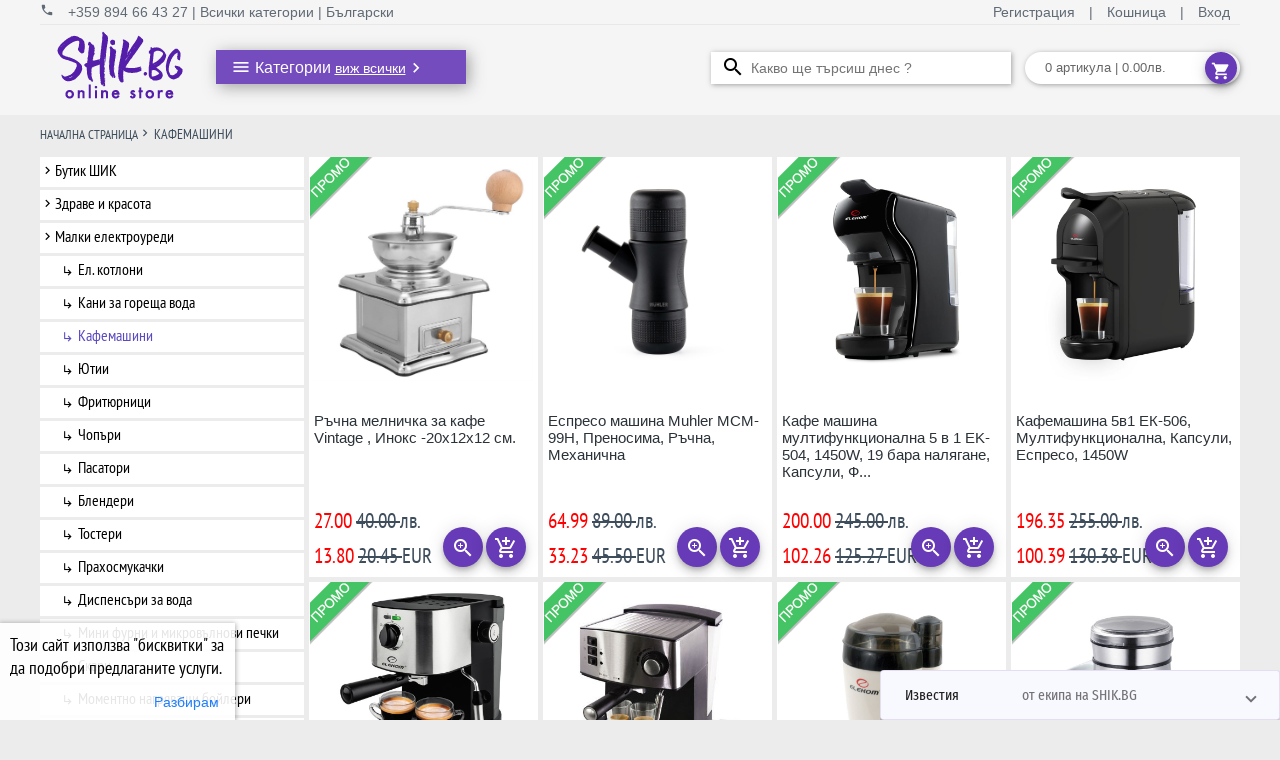

--- FILE ---
content_type: text/html; charset=utf-8
request_url: https://www.shik.bg/category/604d2fa29e5cce0690187520/1/kafemashini
body_size: 42959
content:
<!DOCTYPE html><html lang="bg"><head>
  <title>Кафемашини shik.bg</title>
  <base href="/">
  <meta charset="UTF-8">
  <meta name="viewport" content="width=device-width, initial-scale=1">
  <meta name="theme-color" content="#65539a">
  <meta http-equiv="Content-Language" content="bg">
  <meta name="language" content="Bulgarian">
  <link rel="icon" type="image/x-icon" href="favicon.ico">
  <link rel="manifest" href="manifest.json">

  <meta property="fb:app_id" content="1205312382869506">
  <meta property="description" name="description" content="Купи Кафемашини,shik.bg.">
  <meta property="keywords" name="keywords" content="Кафемашини, shik, shik.bg, шик">
  <meta property="og:url" content="https://https://www.shik.bg/assets/images/shop-logo-red.png">
  <meta property="og:type" content="product">
  <meta property="og:title" content="Кафемашини">
  <meta property="og:description" content="Купи Кафемашини, shik.bg.">
  <meta property="og:image" content="https://https://www.shik.bg/assets/images/shop-logo-red.png">


  <style>
    ::-webkit-scrollbar {
      width: 9px;
      height: 9px;
      background-color: rgba(0, 0, 0, 0.06);
    }

    ::-webkit-scrollbar:hover {
      background-color: rgba(0, 0, 0, 0.1);
    }

    ::-webkit-scrollbar-thumb {
      background: rgba(0, 0, 0, 0.5);
    }

    ::-webkit-scrollbar-thumb:active {
      background: rgba(0, 0, 0, 0.61);
    }

    #overlayer {
      height: 100%;
      width: 100%;
      position: fixed;
      z-index: 999999;
      left: 0;
      top: 0;
      background-color: rgba(0, 0, 0, .35);
    }

    .cssload-thecube {
      top: 40%;
      left: 50%;
      width: 73px;
      height: 73px;
      position: fixed;
      transform: rotateZ(45deg);
      -o-transform: rotateZ(45deg);
      -ms-transform: rotateZ(45deg);
      -webkit-transform: rotateZ(45deg);
      -moz-transform: rotateZ(45deg);
      z-index: 999
    }

    .cssload-thecube .cssload-cube {
      transform: rotateZ(45deg);
      -ms-transform: rotateZ(45deg);
      -webkit-transform: rotateZ(45deg);
      -moz-transform: rotateZ(45deg);
      float: left;
      width: 50%;
      height: 50%;
      position: relative;
      transform: scale(1.1);
      -o-transform: scale(1.1);
      -ms-transform: scale(1.1);
      -webkit-transform: scale(1.1);
      -moz-transform: scale(1.1)
    }

    .cssload-thecube .cssload-cube:before {
      content: "";
      position: absolute;
      top: 0;
      left: 0;
      width: 100%;
      height: 100%;
      background-color: #805bc6;
      animation: cssload-fold-thecube 2.76s infinite linear both;
      -o-animation: cssload-fold-thecube 2.76s infinite linear both;
      -ms-animation: cssload-fold-thecube 2.76s infinite linear both;
      -webkit-animation: cssload-fold-thecube 2.76s infinite linear both;
      -moz-animation: cssload-fold-thecube 2.76s infinite linear both;
      transform-origin: 100% 100%;
      -o-transform-origin: 100% 100%;
      -ms-transform-origin: 100% 100%;
      -webkit-transform-origin: 100% 100%;
      -moz-transform-origin: 100% 100%
    }

    .cssload-thecube .cssload-c2 {
      transform: scale(1.1) rotateZ(90deg);
      -o-transform: scale(1.1) rotateZ(90deg);
      -ms-transform: scale(1.1) rotateZ(90deg);
      -webkit-transform: scale(1.1) rotateZ(90deg);
      -moz-transform: scale(1.1) rotateZ(90deg)
    }

    .cssload-thecube .cssload-c3 {
      transform: scale(1.1) rotateZ(180deg);
      -o-transform: scale(1.1) rotateZ(180deg);
      -ms-transform: scale(1.1) rotateZ(180deg);
      -webkit-transform: scale(1.1) rotateZ(180deg);
      -moz-transform: scale(1.1) rotateZ(180deg)
    }

    .cssload-thecube .cssload-c4 {
      transform: scale(1.1) rotateZ(270deg);
      -o-transform: scale(1.1) rotateZ(270deg);
      -ms-transform: scale(1.1) rotateZ(270deg);
      -webkit-transform: scale(1.1) rotateZ(270deg);
      -moz-transform: scale(1.1) rotateZ(270deg)
    }

    .cssload-thecube .cssload-c2:before {
      animation-delay: .35s;
      -o-animation-delay: .35s;
      -ms-animation-delay: .35s;
      -webkit-animation-delay: .35s;
      -moz-animation-delay: .35s
    }

    .cssload-thecube .cssload-c3:before {
      animation-delay: .69s;
      -o-animation-delay: .69s;
      -ms-animation-delay: .69s;
      -webkit-animation-delay: .69s;
      -moz-animation-delay: .69s
    }

    .cssload-thecube .cssload-c4:before {
      animation-delay: 1.04s;
      -o-animation-delay: 1.04s;
      -ms-animation-delay: 1.04s;
      -webkit-animation-delay: 1.04s;
      -moz-animation-delay: 1.04s
    }

    @keyframes cssload-fold-thecube {

      0%,
      10% {
        transform: perspective(136px) rotateX(-180deg);
        opacity: 0
      }

      25%,
      75% {
        transform: perspective(136px) rotateX(0);
        opacity: 1
      }

      100%,
      90% {
        transform: perspective(136px) rotateY(180deg);
        opacity: 0
      }
    }

    @-o-keyframes cssload-fold-thecube {

      0%,
      10% {
        -o-transform: perspective(136px) rotateX(-180deg);
        opacity: 0
      }

      25%,
      75% {
        -o-transform: perspective(136px) rotateX(0);
        opacity: 1
      }

      100%,
      90% {
        -o-transform: perspective(136px) rotateY(180deg);
        opacity: 0
      }
    }

    @-ms-keyframes cssload-fold-thecube {

      0%,
      10% {
        -ms-transform: perspective(136px) rotateX(-180deg);
        opacity: 0
      }

      25%,
      75% {
        -ms-transform: perspective(136px) rotateX(0);
        opacity: 1
      }

      100%,
      90% {
        -ms-transform: perspective(136px) rotateY(180deg);
        opacity: 0
      }
    }

    @-webkit-keyframes cssload-fold-thecube {

      0%,
      10% {
        -webkit-transform: perspective(136px) rotateX(-180deg);
        opacity: 0
      }

      25%,
      75% {
        -webkit-transform: perspective(136px) rotateX(0);
        opacity: 1
      }

      100%,
      90% {
        -webkit-transform: perspective(136px) rotateY(180deg);
        opacity: 0
      }
    }

    @-moz-keyframes cssload-fold-thecube {

      0%,
      10% {
        -moz-transform: perspective(136px) rotateX(-180deg);
        opacity: 0
      }

      25%,
      75% {
        -moz-transform: perspective(136px) rotateX(0);
        opacity: 1
      }

      100%,
      90% {
        -moz-transform: perspective(136px) rotateY(180deg);
        opacity: 0
      }
    }
  </style>

  <!-- Facebook Pixel Code -->
  <script>
    !function (f, b, e, v, n, t, s) {
      if (f.fbq) return; n = f.fbq = function () {
        n.callMethod ?
          n.callMethod.apply(n, arguments) : n.queue.push(arguments)
      }; if (!f._fbq) f._fbq = n;
      n.push = n; n.loaded = !0; n.version = '2.0'; n.queue = []; t = b.createElement(e); t.async = !0;
      t.src = v; s = b.getElementsByTagName(e)[0]; s.parentNode.insertBefore(t, s)
    }(window,
      document, 'script', 'https://connect.facebook.net/en_US/fbevents.js');

    fbq('init', '2019642694951143');
  </script>
  <noscript>
    <img height="1" width="1" style="display:none" src="https://www.facebook.com/tr?id=2019642694951143&ev=PageView&noscript=1" />
  </noscript>
  <!-- End Facebook Pixel Code -->

<link rel="stylesheet" href="styles.8a367edd4682bde50f29.css"><style ng-transition="shik.bg">div.router {
  min-height: 1080px; }

div.bg-violet {
  background-color: #65539a;
  color: white;
  margin-bottom: 0;
  padding-top: 10px; }

div.bg-violet div.col-4 {
    flex-direction: column;
    position: relative;
    text-align: center;
    line-height: 2; }

div.bg-violet div.col-4 .material-icons {
      font-size: 40px;
      border: 2px solid white;
      border-radius: 50%;
      padding: 5px; }

div.bg-violet div.col-4 h3 {
      color: #fff;
      font-size: 30px;
      margin: 0;
      padding: 0;
      font-weight: normal;
      line-height: 1;
      font-family: 'Fira Sans Extra Condensed', sans-serif;
      text-transform: uppercase; }

div.bg-violet div.col-4 p {
      font: small-caps 500 14px 'Opan Sans', sans-serif;
      text-transform: uppercase;
      margin: 10px auto;
      white-space: initial;
      max-width: 300px; }

div.bg-violet div.col-4 .step-angle-right {
      position: absolute;
      right: 0;
      top: 0;
      height: 100%;
      width: 40px;
      background: url("/assets/images/step3-angle-right.png") no-repeat 100% 50%; }

img.store-icon {
  width: 155px;
  text-align: center;
  margin: 10px;
  max-width: 85%; }

div.store-info {
  background-color: #313030;
  margin-bottom: 0; }

div.store-info div.col-2 h2,
  div.store-info div.col-3 h2,
  div.store-info div.col-4 h2 {
    margin-left: 5px;
    font-size: 21px;
    color: #c2c1c1;
    font-family: 'Fira Sans Extra Condensed', sans-serif;
    text-transform: uppercase;
    font-weight: 100; }

div.store-info div.col-4 p {
    margin-bottom: 20px;
    font: 400 13px 'Open Sans', Arial, sans-serif;
    color: #c2c1c1;
    margin-left: 10px;
    margin-right: 35px; }

div.store-info div.col-3 ul {
    list-style: none;
    padding-left: 0;
    margin-left: 10px; }

div.store-info div.col-3 ul li {
      margin-bottom: 6px; }

div.store-info div.col-3 ul li a {
        color: #b5b8bf;
        font: 400 13px 'Open Sans', Arial, sans-serif; }

div.store-info div.col-3 ul li mat-icon {
        color: #b5b8bf;
        font-size: 18px;
        width: 15px;
        height: 15px;
        position: relative;
        top: 5px; }

div.store-info div.col-2 address {
    line-height: 1.7;
    font: 400 13px 'Open Sans', Arial, sans-serif;
    color: #b5b8bf;
    margin-left: 10px; }

div.store-info div.col-2 address a {
      color: #57c8eb; }

div.rights {
  background: #272626;
  margin-bottom: 0; }

div.rights div.col-8 {
    font: 400 13px 'Open Sans', Arial, sans-serif;
    color: #b5b8bf; }

div.rights div.col-4 ul {
    list-style: none;
    margin: 5px 0 0; }

div.rights div.col-4 ul li {
      display: inline-block;
      padding-right: 5px;
      padding-left: 5px; }

mat-card.no-shadows {
  box-shadow: 0 0 0 0; }

mat-dialog-container.mat-dialog-container {
  position: relative;
  padding: 5px; }

.mat-simple-snackbar-action {
  color: white; }

.mat-tab-group.mat-primary .mat-ink-bar,
.mat-tab-nav-bar.mat-primary .mat-ink-bar {
  background-color: #65539a; }

/*# sourceMappingURL=[data-uri] */</style><style ng-transition="shik.bg">mat-toolbar[_ngcontent-sc1]   mat-toolbar-row[_ngcontent-sc1]:first-child {
  color: #616b76;
  font-size: 14px;
  max-height: 25px;
  line-height: 28px;
  border-bottom: solid 1px #e8e8e8;
  padding: 0; }
  mat-toolbar[_ngcontent-sc1]   mat-toolbar-row[_ngcontent-sc1]:first-child   .right-navbar[_ngcontent-sc1]   a[_ngcontent-sc1] {
    padding: 0 10px; }
  mat-toolbar[_ngcontent-sc1]   mat-toolbar-row[_ngcontent-sc1]:first-child   a[_ngcontent-sc1] {
    color: #616b76;
    font-size: 14px;
    text-decoration: none;
    transition: ease all 0.3s;
    cursor: pointer; }
  mat-toolbar[_ngcontent-sc1]   mat-toolbar-row[_ngcontent-sc1]:first-child   a[_ngcontent-sc1]:hover {
      color: #5a4bc1;
      text-decoration: underline; }
  mat-toolbar[_ngcontent-sc1]   mat-toolbar-row[_ngcontent-sc1]:nth-child(2) {
  height: 90px;
  overflow: visible;
  padding: 0; }
  mat-toolbar[_ngcontent-sc1]   mat-toolbar-row[_ngcontent-sc1]:nth-child(2)   div.navigation[_ngcontent-sc1] {
    min-width: 795px;
    min-height: 40px;
    display: flex;
    justify-content: space-between; }
  mat-toolbar[_ngcontent-sc1]   mat-toolbar-row[_ngcontent-sc1]:nth-child(2)   img[_ngcontent-sc1] {
    cursor: pointer; }
  mat-toolbar[_ngcontent-sc1]   mat-toolbar-row[_ngcontent-sc1] {
  justify-content: space-between;
  max-width: 1200px;
  margin: 0 auto; }
  input[type=text][_ngcontent-sc1] {
  width: 300px;
  font-size: 14px;
  background-color: white;
  background-image: url("/assets/images/ic_search_black_24dp_1x.png");
  background-position: 10px 3px;
  background-repeat: no-repeat;
  padding: 0 10px 0 40px;
  margin-top: 2px;
  height: 32px;
  transition: width 0.2s ease-in-out;
  box-shadow: 1px 1px 5px 0 rgba(78, 78, 78, 0.5);
  color: black;
  border: none;
  box-sizing: border-box; }
  input[type=text][_ngcontent-sc1]:focus {
  width: 60%; }
  @media only screen and (max-width: 1200px) {
  div.navigation[_ngcontent-sc1] {
    min-width: 750px !important; } }
  @media only screen and (max-width: 1150px) {
  div.navigation[_ngcontent-sc1] {
    min-width: 700px !important; } }
  @media only screen and (max-width: 1100px) {
  div.navigation[_ngcontent-sc1] {
    min-width: 650px !important; } }
  @media only screen and (max-width: 1050px) {
  div.navigation[_ngcontent-sc1] {
    min-width: 600px !important; }
  input[type=text][_ngcontent-sc1] {
    width: 250px !important; } }
  @media only screen and (max-width: 1000px) {
  div.navigation[_ngcontent-sc1] {
    min-width: 550px !important; }
  input[type=text][_ngcontent-sc1] {
    width: 225px !important; } }
  @media only screen and (max-width: 960px) {
  div.navigation[_ngcontent-sc1] {
    min-width: 500px !important; } }
/*# sourceMappingURL=[data-uri] */</style><style ng-transition="shik.bg">mat-accordion.news {
  position: fixed;
  bottom: 0;
  right: 0;
  z-index: 100;
  width: 400px;
  max-height: 600px;
  overflow-y: auto; }
  mat-accordion.news div.relative {
    position: relative; }
  mat-accordion.news div.absolute {
    height: calc(100% + 15px);
    width: 100%;
    position: absolute;
    top: -15px;
    opacity: 0;
    z-index: 1; }
  mat-accordion.news a {
    z-index: 2;
    position: relative; }
  mat-accordion.news a img {
      z-index: 2;
      position: relative; }
  mat-accordion.news iframe {
    z-index: 2;
    position: relative; }
  mat-accordion.news mat-expansion-panel-header.mat-expansion-panel-header {
    background-color: ghostwhite; }
  mat-accordion.news mat-panel-title {
    font-family: 'Fira Sans Extra Condensed', sans-serif; }
  mat-accordion.news mat-panel-description {
    font-family: 'Fira Sans Extra Condensed', sans-serif; }
  mat-accordion.news div.new {
    border-bottom: solid 1px rgba(0, 0, 0, 0.1);
    font-family: 'Fira Sans Extra Condensed', sans-serif; }
  mat-accordion.news div.date {
    color: #9ba8b5;
    font-size: 14px;
    font-family: 'Fira Sans Extra Condensed', sans-serif; }
  mat-accordion.news mat-expansion-panel {
    border: solid 1px rgba(84, 30, 170, 0.15); }
  mat-accordion.news div.more {
    margin: 10px auto;
    text-align: center;
    color: #9ba8b5;
    font-size: 15px;
    font-family: 'Fira Sans Extra Condensed', sans-serif;
    cursor: pointer; }

/*# sourceMappingURL=[data-uri] */</style><style ng-transition="shik.bg">div.cookie[_ngcontent-sc3] {
  position: fixed;
  bottom: 0;
  left: 0;
  width: 235px;
  background-color: rgba(255, 255, 255, 0.9);
  text-align: left;
  z-index: 1;
  box-shadow: 0px 1px 5px 1px rgba(0, 0, 0, 0.3);
  border-top-right-radius: 1px; }
  div.cookie[_ngcontent-sc3]   h4[_ngcontent-sc3] {
    padding: 5px 10px;
    font: 18px 'PT Sans Narrow', sans-serif;
    color: #000;
    margin: 5px 0 0; }
  div.cookie[_ngcontent-sc3]   button[_ngcontent-sc3] {
    color: #207ffd;
    font: 'PT Sans Narrow', sans-serif; }
/*# sourceMappingURL=[data-uri] */</style><style ng-transition="shik.bg">.mat-icon{background-repeat:no-repeat;display:inline-block;fill:currentColor;height:24px;width:24px}.mat-icon.mat-icon-inline{font-size:inherit;height:inherit;line-height:inherit;width:inherit}[dir=rtl] .mat-icon-rtl-mirror{transform:scale(-1,1)}.mat-form-field:not(.mat-form-field-appearance-legacy) .mat-form-field-prefix .mat-icon,.mat-form-field:not(.mat-form-field-appearance-legacy) .mat-form-field-suffix .mat-icon{display:block}.mat-form-field:not(.mat-form-field-appearance-legacy) .mat-form-field-prefix .mat-icon-button .mat-icon,.mat-form-field:not(.mat-form-field-appearance-legacy) .mat-form-field-suffix .mat-icon-button .mat-icon{margin:auto}</style><style ng-transition="shik.bg">@media (-ms-high-contrast:active){.mat-toolbar{outline:solid 1px}}.mat-toolbar-row,.mat-toolbar-single-row{display:flex;box-sizing:border-box;padding:0 16px;width:100%;flex-direction:row;align-items:center;white-space:nowrap}.mat-toolbar-multiple-rows{display:flex;box-sizing:border-box;flex-direction:column;width:100%}.mat-toolbar-multiple-rows{min-height:64px}.mat-toolbar-row,.mat-toolbar-single-row{height:64px}@media (max-width:599px){.mat-toolbar-multiple-rows{min-height:56px}.mat-toolbar-row,.mat-toolbar-single-row{height:56px}}</style><style ng-transition="shik.bg">div.view[_ngcontent-sc6] {
  display: inline-block; }

div.main[_ngcontent-sc6] {
  width: 225px;
  cursor: pointer;
  display: inline-block;
  padding: 0 10px 0 15px;
  color: white;
  background-color: rgba(103, 58, 184, 0.9);
  box-shadow: 3px 3px 15px 0 rgba(78, 78, 78, 0.5); }

div.main[_ngcontent-sc6]   mat-icon[_ngcontent-sc6] {
    font-size: 20px;
    vertical-align: middle; }

div.main[_ngcontent-sc6]   mat-icon[_ngcontent-sc6]:first-child {
    font-size: 20px;
    margin-top: 2px; }

div.main[_ngcontent-sc6]   mat-icon[_ngcontent-sc6]:nth-child(3) {
    margin-top: 5px; }

div.main[_ngcontent-sc6]   span[_ngcontent-sc6] {
    font-size: 16px;
    font-family: 'Open Sans', sans-serif; }

div.main[_ngcontent-sc6]   span[_ngcontent-sc6]   font[_ngcontent-sc6] {
      text-decoration: underline;
      font-size: 14px; }

div.view[_ngcontent-sc6]   div.category[_ngcontent-sc6] {
  transition: 0s linear 0.2s,opacity 0.2s linear; }

div.view[_ngcontent-sc6]:hover   div.category[_ngcontent-sc6] {
  transition-delay: 0.2s; }

div.category[_ngcontent-sc6] {
  position: absolute;
  z-index: 1;
  background-color: #f5f5f5;
  box-shadow: 3px 3px 15px 0 rgba(78, 78, 78, 0.5);
  width: 250px;
  visibility: hidden;
  opacity: 0; }

div.category[_ngcontent-sc6]   div.main-categories[_ngcontent-sc6] {
    cursor: pointer;
    padding-top: 1px;
    padding-bottom: 1px;
    overflow: hidden; }

div.category[_ngcontent-sc6]   div.main-categories[_ngcontent-sc6]:hover {
      padding-top: 0;
      padding-bottom: 0;
      border-top: solid 1px #dadada;
      border-bottom: solid 1px #dadada;
      color: #744dda;
      background: #f1f1f1; }

div.category[_ngcontent-sc6]   div.main-categories[_ngcontent-sc6]:hover    > div.sub-categories[_ngcontent-sc6] {
      display: block; }

div.category[_ngcontent-sc6]   div.main-categories[_ngcontent-sc6]   mat-icon.arrow[_ngcontent-sc6] {
      font-size: 20px;
      margin-top: 5px;
      vertical-align: middle;
      text-align: right; }

div.category[_ngcontent-sc6]   div.main-categories[_ngcontent-sc6]   span.main-categories[_ngcontent-sc6] {
      font-size: 15px;
      font-family: 'Open Sans', sans-serif; }

div.category[_ngcontent-sc6]   div.main-categories[_ngcontent-sc6]   div.sub-categories[_ngcontent-sc6] {
      position: absolute;
      top: 0;
      right: -350px;
      min-height: 100%;
      width: 350px;
      display: none;
      background: #f0f0f0;
      box-shadow: 10px 3px 15px 0 rgba(78, 78, 78, 0.5);
      z-index: 1;
      overflow: hidden; }

div.category[_ngcontent-sc6]   div.main-categories[_ngcontent-sc6]   div.sub-categories[_ngcontent-sc6]   div.child[_ngcontent-sc6]:hover   mat-icon.sub-arrow[_ngcontent-sc6], div.category[_ngcontent-sc6]   div.main-categories[_ngcontent-sc6]   div.sub-categories[_ngcontent-sc6]   div.child[_ngcontent-sc6]:hover   span.sub-categories[_ngcontent-sc6] {
        color: #744dda; }

div.category[_ngcontent-sc6]   div.main-categories[_ngcontent-sc6]   div.sub-categories[_ngcontent-sc6]   div.child[_ngcontent-sc6]   mat-icon.sub-arrow[_ngcontent-sc6] {
        font-size: 14px;
        margin-top: 0;
        vertical-align: middle;
        text-align: right;
        transform: rotate(45deg);
        color: rgba(0, 0, 0, 0.87);
        margin-right: 5px; }

div.category[_ngcontent-sc6]   div.main-categories[_ngcontent-sc6]   div.sub-categories[_ngcontent-sc6]   div.child[_ngcontent-sc6]   span.sub-categories[_ngcontent-sc6] {
        font-size: 14px;
        font-family: 'Open Sans', sans-serif;
        color: rgba(0, 0, 0, 0.87); }

div.category[_ngcontent-sc6]   div.main-categories[_ngcontent-sc6]   div.sub-categories[_ngcontent-sc6]   div.child[_ngcontent-sc6]   a.active[_ngcontent-sc6]   mat-icon.sub-arrow[_ngcontent-sc6] {
        color: #744dda; }

div.category[_ngcontent-sc6]   div.main-categories[_ngcontent-sc6]   div.sub-categories[_ngcontent-sc6]   div.child[_ngcontent-sc6]   a.active[_ngcontent-sc6]   span.sub-categories[_ngcontent-sc6] {
        color: #744dda; }
/*# sourceMappingURL=[data-uri] */</style><style ng-transition="shik.bg">cart-component div.chip {
  width: 175px;
  font-size: 13px;
  font-weight: 500;
  color: rgba(0, 0, 0, 0.6);
  line-height: 32px;
  padding: 0 20px;
  border-radius: 16px;
  background-color: #ffffff;
  margin-bottom: 5px;
  cursor: pointer;
  position: relative;
  box-shadow: 1px 1px 5px 0 rgba(78, 78, 78, 0.5); }
  cart-component div.chip button {
    color: white; }
  cart-component div.chip button[mat-mini-fab] {
    height: 32px;
    width: 32px;
    right: 15px;
    position: absolute; }

/*# sourceMappingURL=[data-uri] */</style><style ng-transition="shik.bg">.mat-button .mat-button-focus-overlay,.mat-icon-button .mat-button-focus-overlay{opacity:0}.mat-button:hover .mat-button-focus-overlay,.mat-stroked-button:hover .mat-button-focus-overlay{opacity:.04}@media (hover:none){.mat-button:hover .mat-button-focus-overlay,.mat-stroked-button:hover .mat-button-focus-overlay{opacity:0}}.mat-button,.mat-flat-button,.mat-icon-button,.mat-stroked-button{box-sizing:border-box;position:relative;-webkit-user-select:none;-moz-user-select:none;-ms-user-select:none;user-select:none;cursor:pointer;outline:0;border:none;-webkit-tap-highlight-color:transparent;display:inline-block;white-space:nowrap;text-decoration:none;vertical-align:baseline;text-align:center;margin:0;min-width:64px;line-height:36px;padding:0 16px;border-radius:4px;overflow:visible}.mat-button::-moz-focus-inner,.mat-flat-button::-moz-focus-inner,.mat-icon-button::-moz-focus-inner,.mat-stroked-button::-moz-focus-inner{border:0}.mat-button[disabled],.mat-flat-button[disabled],.mat-icon-button[disabled],.mat-stroked-button[disabled]{cursor:default}.mat-button.cdk-keyboard-focused .mat-button-focus-overlay,.mat-button.cdk-program-focused .mat-button-focus-overlay,.mat-flat-button.cdk-keyboard-focused .mat-button-focus-overlay,.mat-flat-button.cdk-program-focused .mat-button-focus-overlay,.mat-icon-button.cdk-keyboard-focused .mat-button-focus-overlay,.mat-icon-button.cdk-program-focused .mat-button-focus-overlay,.mat-stroked-button.cdk-keyboard-focused .mat-button-focus-overlay,.mat-stroked-button.cdk-program-focused .mat-button-focus-overlay{opacity:.12}.mat-button::-moz-focus-inner,.mat-flat-button::-moz-focus-inner,.mat-icon-button::-moz-focus-inner,.mat-stroked-button::-moz-focus-inner{border:0}.mat-raised-button{box-sizing:border-box;position:relative;-webkit-user-select:none;-moz-user-select:none;-ms-user-select:none;user-select:none;cursor:pointer;outline:0;border:none;-webkit-tap-highlight-color:transparent;display:inline-block;white-space:nowrap;text-decoration:none;vertical-align:baseline;text-align:center;margin:0;min-width:64px;line-height:36px;padding:0 16px;border-radius:4px;overflow:visible;transform:translate3d(0,0,0);transition:background .4s cubic-bezier(.25,.8,.25,1),box-shadow 280ms cubic-bezier(.4,0,.2,1)}.mat-raised-button::-moz-focus-inner{border:0}.mat-raised-button[disabled]{cursor:default}.mat-raised-button.cdk-keyboard-focused .mat-button-focus-overlay,.mat-raised-button.cdk-program-focused .mat-button-focus-overlay{opacity:.12}.mat-raised-button::-moz-focus-inner{border:0}._mat-animation-noopable.mat-raised-button{transition:none;animation:none}.mat-stroked-button{border:1px solid currentColor;padding:0 15px;line-height:34px}.mat-stroked-button .mat-button-focus-overlay,.mat-stroked-button .mat-button-ripple.mat-ripple{top:-1px;left:-1px;right:-1px;bottom:-1px}.mat-fab{box-sizing:border-box;position:relative;-webkit-user-select:none;-moz-user-select:none;-ms-user-select:none;user-select:none;cursor:pointer;outline:0;border:none;-webkit-tap-highlight-color:transparent;display:inline-block;white-space:nowrap;text-decoration:none;vertical-align:baseline;text-align:center;margin:0;min-width:64px;line-height:36px;padding:0 16px;border-radius:4px;overflow:visible;transform:translate3d(0,0,0);transition:background .4s cubic-bezier(.25,.8,.25,1),box-shadow 280ms cubic-bezier(.4,0,.2,1);min-width:0;border-radius:50%;width:56px;height:56px;padding:0;flex-shrink:0}.mat-fab::-moz-focus-inner{border:0}.mat-fab[disabled]{cursor:default}.mat-fab.cdk-keyboard-focused .mat-button-focus-overlay,.mat-fab.cdk-program-focused .mat-button-focus-overlay{opacity:.12}.mat-fab::-moz-focus-inner{border:0}._mat-animation-noopable.mat-fab{transition:none;animation:none}.mat-fab .mat-button-wrapper{padding:16px 0;display:inline-block;line-height:24px}.mat-mini-fab{box-sizing:border-box;position:relative;-webkit-user-select:none;-moz-user-select:none;-ms-user-select:none;user-select:none;cursor:pointer;outline:0;border:none;-webkit-tap-highlight-color:transparent;display:inline-block;white-space:nowrap;text-decoration:none;vertical-align:baseline;text-align:center;margin:0;min-width:64px;line-height:36px;padding:0 16px;border-radius:4px;overflow:visible;transform:translate3d(0,0,0);transition:background .4s cubic-bezier(.25,.8,.25,1),box-shadow 280ms cubic-bezier(.4,0,.2,1);min-width:0;border-radius:50%;width:40px;height:40px;padding:0;flex-shrink:0}.mat-mini-fab::-moz-focus-inner{border:0}.mat-mini-fab[disabled]{cursor:default}.mat-mini-fab.cdk-keyboard-focused .mat-button-focus-overlay,.mat-mini-fab.cdk-program-focused .mat-button-focus-overlay{opacity:.12}.mat-mini-fab::-moz-focus-inner{border:0}._mat-animation-noopable.mat-mini-fab{transition:none;animation:none}.mat-mini-fab .mat-button-wrapper{padding:8px 0;display:inline-block;line-height:24px}.mat-icon-button{padding:0;min-width:0;width:40px;height:40px;flex-shrink:0;line-height:40px;border-radius:50%}.mat-icon-button .mat-icon,.mat-icon-button i{line-height:24px}.mat-button-focus-overlay,.mat-button-ripple.mat-ripple{top:0;left:0;right:0;bottom:0;position:absolute;pointer-events:none;border-radius:inherit}.mat-button-focus-overlay{opacity:0;transition:opacity .2s cubic-bezier(.35,0,.25,1),background-color .2s cubic-bezier(.35,0,.25,1)}._mat-animation-noopable .mat-button-focus-overlay{transition:none}@media (-ms-high-contrast:active){.mat-button-focus-overlay{background-color:#fff}}@media (-ms-high-contrast:black-on-white){.mat-button-focus-overlay{background-color:#000}}.mat-button-ripple-round{border-radius:50%;z-index:1}.mat-button .mat-button-wrapper>*,.mat-fab .mat-button-wrapper>*,.mat-flat-button .mat-button-wrapper>*,.mat-icon-button .mat-button-wrapper>*,.mat-mini-fab .mat-button-wrapper>*,.mat-raised-button .mat-button-wrapper>*,.mat-stroked-button .mat-button-wrapper>*{vertical-align:middle}.mat-form-field:not(.mat-form-field-appearance-legacy) .mat-form-field-prefix .mat-icon-button,.mat-form-field:not(.mat-form-field-appearance-legacy) .mat-form-field-suffix .mat-icon-button{display:block;font-size:inherit;width:2.5em;height:2.5em}@media (-ms-high-contrast:active){.mat-button,.mat-fab,.mat-flat-button,.mat-icon-button,.mat-mini-fab,.mat-raised-button{outline:solid 1px}}</style><style ng-transition="shik.bg">selected-category-page div.crumbs {
  min-height: 27px;
  padding-top: 10px; }

selected-category-page div.menu > div {
  margin-top: 5px; }

selected-category-page div.products {
  margin-top: 5px; }

selected-category-page ul.pagination {
  margin: 0;
  text-align: right;
  margin: 20px 0 25px; }

selected-category-page ul.pagination li {
    display: inline-block;
    margin-left: 5px;
    text-align: center;
    width: 40px;
    height: 40px;
    background: white;
    border-radius: 50%;
    line-height: 35px;
    margin-bottom: 5px;
    cursor: pointer; }

selected-category-page ul.pagination li a {
      color: #3e4d5c;
      font: 300 15px "PT Sans Narrow", sans-serif; }

selected-category-page ul.pagination li.active-page {
      background-color: #3e4d5c; }

selected-category-page ul.pagination li.active-page a {
        color: white; }

/*# sourceMappingURL=[data-uri] */</style><style ng-transition="shik.bg">div.filter {
  background-color: #fff;
  margin-top: 10px;
  padding: 5px; }
  div.filter h2 {
    font-size: 22px;
    margin-bottom: 5px;
    color: #3e4d5c; }
  div.filter mat-checkbox {
    display: block;
    margin: 5px;
    color: #3e4d5c; }
  div.filter div.sort {
    margin: 5px; }
  div.filter div.sort select {
      width: auto;
      height: 26px;
      border-radius: 0;
      border-color: #e4e6e8;
      box-shadow: none; }
  div.filter div.sort label {
      color: #3e4d5c; }

/*# sourceMappingURL=[data-uri] */</style><style ng-transition="shik.bg">@keyframes mat-checkbox-fade-in-background{0%{opacity:0}50%{opacity:1}}@keyframes mat-checkbox-fade-out-background{0%,50%{opacity:1}100%{opacity:0}}@keyframes mat-checkbox-unchecked-checked-checkmark-path{0%,50%{stroke-dashoffset:22.91026}50%{animation-timing-function:cubic-bezier(0,0,.2,.1)}100%{stroke-dashoffset:0}}@keyframes mat-checkbox-unchecked-indeterminate-mixedmark{0%,68.2%{transform:scaleX(0)}68.2%{animation-timing-function:cubic-bezier(0,0,0,1)}100%{transform:scaleX(1)}}@keyframes mat-checkbox-checked-unchecked-checkmark-path{from{animation-timing-function:cubic-bezier(.4,0,1,1);stroke-dashoffset:0}to{stroke-dashoffset:-22.91026}}@keyframes mat-checkbox-checked-indeterminate-checkmark{from{animation-timing-function:cubic-bezier(0,0,.2,.1);opacity:1;transform:rotate(0)}to{opacity:0;transform:rotate(45deg)}}@keyframes mat-checkbox-indeterminate-checked-checkmark{from{animation-timing-function:cubic-bezier(.14,0,0,1);opacity:0;transform:rotate(45deg)}to{opacity:1;transform:rotate(360deg)}}@keyframes mat-checkbox-checked-indeterminate-mixedmark{from{animation-timing-function:cubic-bezier(0,0,.2,.1);opacity:0;transform:rotate(-45deg)}to{opacity:1;transform:rotate(0)}}@keyframes mat-checkbox-indeterminate-checked-mixedmark{from{animation-timing-function:cubic-bezier(.14,0,0,1);opacity:1;transform:rotate(0)}to{opacity:0;transform:rotate(315deg)}}@keyframes mat-checkbox-indeterminate-unchecked-mixedmark{0%{animation-timing-function:linear;opacity:1;transform:scaleX(1)}100%,32.8%{opacity:0;transform:scaleX(0)}}.mat-checkbox-background,.mat-checkbox-frame{top:0;left:0;right:0;bottom:0;position:absolute;border-radius:2px;box-sizing:border-box;pointer-events:none}.mat-checkbox{transition:background .4s cubic-bezier(.25,.8,.25,1),box-shadow 280ms cubic-bezier(.4,0,.2,1);cursor:pointer;-webkit-tap-highlight-color:transparent}._mat-animation-noopable.mat-checkbox{transition:none;animation:none}.mat-checkbox .mat-ripple-element:not(.mat-checkbox-persistent-ripple){opacity:.16}.mat-checkbox-layout{-webkit-user-select:none;-moz-user-select:none;-ms-user-select:none;user-select:none;cursor:inherit;align-items:baseline;vertical-align:middle;display:inline-flex;white-space:nowrap}.mat-checkbox-label{-webkit-user-select:auto;-moz-user-select:auto;-ms-user-select:auto;user-select:auto}.mat-checkbox-inner-container{display:inline-block;height:16px;line-height:0;margin:auto;margin-right:8px;order:0;position:relative;vertical-align:middle;white-space:nowrap;width:16px;flex-shrink:0}[dir=rtl] .mat-checkbox-inner-container{margin-left:8px;margin-right:auto}.mat-checkbox-inner-container-no-side-margin{margin-left:0;margin-right:0}.mat-checkbox-frame{background-color:transparent;transition:border-color 90ms cubic-bezier(0,0,.2,.1);border-width:2px;border-style:solid}._mat-animation-noopable .mat-checkbox-frame{transition:none}@media (-ms-high-contrast:active){.mat-checkbox.cdk-keyboard-focused .mat-checkbox-frame{border-style:dotted}}.mat-checkbox-background{align-items:center;display:inline-flex;justify-content:center;transition:background-color 90ms cubic-bezier(0,0,.2,.1),opacity 90ms cubic-bezier(0,0,.2,.1)}._mat-animation-noopable .mat-checkbox-background{transition:none}.mat-checkbox-persistent-ripple{width:100%;height:100%;transform:none}.mat-checkbox-inner-container:hover .mat-checkbox-persistent-ripple{opacity:.04}.mat-checkbox.cdk-keyboard-focused .mat-checkbox-persistent-ripple{opacity:.12}.mat-checkbox-persistent-ripple,.mat-checkbox.mat-disabled .mat-checkbox-inner-container:hover .mat-checkbox-persistent-ripple{opacity:0}.mat-checkbox-checkmark{top:0;left:0;right:0;bottom:0;position:absolute;width:100%}.mat-checkbox-checkmark-path{stroke-dashoffset:22.91026;stroke-dasharray:22.91026;stroke-width:2.13333px}.mat-checkbox-mixedmark{width:calc(100% - 6px);height:2px;opacity:0;transform:scaleX(0) rotate(0);border-radius:2px}@media (-ms-high-contrast:active){.mat-checkbox-mixedmark{height:0;border-top:solid 2px;margin-top:2px}}.mat-checkbox-label-before .mat-checkbox-inner-container{order:1;margin-left:8px;margin-right:auto}[dir=rtl] .mat-checkbox-label-before .mat-checkbox-inner-container{margin-left:auto;margin-right:8px}.mat-checkbox-checked .mat-checkbox-checkmark{opacity:1}.mat-checkbox-checked .mat-checkbox-checkmark-path{stroke-dashoffset:0}.mat-checkbox-checked .mat-checkbox-mixedmark{transform:scaleX(1) rotate(-45deg)}.mat-checkbox-indeterminate .mat-checkbox-checkmark{opacity:0;transform:rotate(45deg)}.mat-checkbox-indeterminate .mat-checkbox-checkmark-path{stroke-dashoffset:0}.mat-checkbox-indeterminate .mat-checkbox-mixedmark{opacity:1;transform:scaleX(1) rotate(0)}.mat-checkbox-unchecked .mat-checkbox-background{background-color:transparent}.mat-checkbox-disabled{cursor:default}.mat-checkbox-anim-unchecked-checked .mat-checkbox-background{animation:180ms linear 0s mat-checkbox-fade-in-background}.mat-checkbox-anim-unchecked-checked .mat-checkbox-checkmark-path{animation:180ms linear 0s mat-checkbox-unchecked-checked-checkmark-path}.mat-checkbox-anim-unchecked-indeterminate .mat-checkbox-background{animation:180ms linear 0s mat-checkbox-fade-in-background}.mat-checkbox-anim-unchecked-indeterminate .mat-checkbox-mixedmark{animation:90ms linear 0s mat-checkbox-unchecked-indeterminate-mixedmark}.mat-checkbox-anim-checked-unchecked .mat-checkbox-background{animation:180ms linear 0s mat-checkbox-fade-out-background}.mat-checkbox-anim-checked-unchecked .mat-checkbox-checkmark-path{animation:90ms linear 0s mat-checkbox-checked-unchecked-checkmark-path}.mat-checkbox-anim-checked-indeterminate .mat-checkbox-checkmark{animation:90ms linear 0s mat-checkbox-checked-indeterminate-checkmark}.mat-checkbox-anim-checked-indeterminate .mat-checkbox-mixedmark{animation:90ms linear 0s mat-checkbox-checked-indeterminate-mixedmark}.mat-checkbox-anim-indeterminate-checked .mat-checkbox-checkmark{animation:.5s linear 0s mat-checkbox-indeterminate-checked-checkmark}.mat-checkbox-anim-indeterminate-checked .mat-checkbox-mixedmark{animation:.5s linear 0s mat-checkbox-indeterminate-checked-mixedmark}.mat-checkbox-anim-indeterminate-unchecked .mat-checkbox-background{animation:180ms linear 0s mat-checkbox-fade-out-background}.mat-checkbox-anim-indeterminate-unchecked .mat-checkbox-mixedmark{animation:.3s linear 0s mat-checkbox-indeterminate-unchecked-mixedmark}.mat-checkbox-input{bottom:0;left:50%}.mat-checkbox .mat-checkbox-ripple{position:absolute;left:calc(50% - 20px);top:calc(50% - 20px);height:40px;width:40px;z-index:1;pointer-events:none}</style><style ng-transition="shik.bg">ul.breadcrumb {
  text-transform: uppercase;
  font: 13px "PT Sans Narrow", sans-serif;
  color: #3e4d5c;
  list-style: none;
  padding: 0;
  margin: 0; }
  ul.breadcrumb li {
    display: inline; }
  ul.breadcrumb li h1 {
      font-size: 14px;
      display: inline; }
  ul.breadcrumb li a {
      color: #3e4d5c; }
  ul.breadcrumb li mat-icon {
      font-size: 14px;
      height: 10px;
      position: relative;
      width: 13px;
      top: 1px; }
  ul.breadcrumb li.active {
    color: #2c1f84; }

/*# sourceMappingURL=[data-uri] */</style><style ng-transition="shik.bg">category-menu-component a {
  color: black; }

category-menu-component span.no-children {
  padding-left: 15px; }

category-menu-component a.active {
  color: #5a4bc1; }

category-menu-component div.children {
  overflow: hidden; }

category-menu-component div.children mat-list-item.inner-child .rotate-arrow {
    transform: rotate(45deg);
    font-size: 13px;
    margin-right: 5px; }

category-menu-component div.children mat-list-item.inner-child div.mat-list-item-content {
    padding-left: 20px; }

category-menu-component mat-list-item.active {
  color: #5a4bc1; }

category-menu-component mat-list-item div.mat-list-item-content {
  font: 16px "PT Sans Narrow", sans-serif;
  height: 30px;
  background-color: #fff;
  margin-bottom: 3px;
  cursor: pointer; }

category-menu-component mat-list-item div.mat-list-item-content mat-icon {
    font-size: 15px;
    height: auto;
    width: auto;
    position: relative;
    top: 5px; }

category-menu-component mat-list-item div.mat-list-item-content span {
    position: relative;
    top: 3px; }

category-menu-component mat-list-item.active-link,
category-menu-component mat-list-item div.mat-list-item-content:hover span {
  color: #5a4bc1; }

/*# sourceMappingURL=[data-uri] */</style><style ng-transition="shik.bg">div.item {
  overflow: hidden;
  height: 150px;
  margin-bottom: 5px;
  background: #fff;
  cursor: pointer; }
  div.item:hover {
    box-shadow: 0 1px 5px 0 rgba(0, 0, 0, 0.3); }
  div.item div:first-child {
    margin-top: 10px;
    margin-left: 10px;
    display: inline-block; }
  div.item div:first-child img {
      width: 100%;
      height: auto; }
  div.item div:nth-child(2) {
    display: inline-block; }
  div.item div:nth-child(2) h3 {
      font-family: "PT Sans Narrow", sans-serif;
      font-size: 18px;
      font-weight: 100;
      margin: 5px 0 0 5px; }
  div.item div:nth-child(2) h3 a {
        color: #3e4d5c;
        cursor: pointer; }
  div.item div:nth-child(2) em {
      font-size: 18px;
      color: #ff0000; }
  div.item div:nth-child(2) span {
      font-family: "PT Sans Narrow", sans-serif;
      font-size: 18px;
      font-weight: 100;
      margin: 5px 0 0 5px; }
  div.item div:nth-child(2) span.oldprice {
      text-decoration: line-through; }

/*# sourceMappingURL=[data-uri] */</style><style ng-transition="shik.bg">.product-item {
  padding: 5px 5px 10px;
  margin-left: 5px;
  background: #fff;
  position: relative;
  cursor: pointer;
  margin-bottom: 5px; }
  .product-item button.add-to-cart-button {
    position: absolute;
    right: 12px;
    bottom: 10px;
    color: white; }
  .product-item button.zoom-in {
    right: 55px;
    position: absolute;
    bottom: 10px;
    color: white; }
  .product-item div.title {
    font-family: 'Open Sans', sans-serif;
    padding-bottom: 5px;
    height: 80px;
    font-size: 15px;
    overflow: hidden;
    font-weight: 100; }
  .product-item div.title a {
      color: #2b3238;
      word-wrap: break-word;
      white-space: initial; }
  .product-item .pi-price {
    color: #3e4d5c;
    font: 21px 'PT Sans Narrow', sans-serif;
    padding-top: 10px;
    height: 25px;
    cursor: pointer; }
  .product-item .pi-price span.promo {
      font-size: 21px;
      color: red; }
  .product-item .pi-price span.oldprice {
      text-decoration: line-through; }
  .product-item .product-item .add2cart {
    float: right;
    color: #a8aeb3;
    border: 1px #ededed solid;
    padding: 3px 6px; }
  .product-item .pi-img-wrapper {
    position: relative;
    height: 250px;
    overflow: hidden;
    cursor: pointer; }
  .product-item .pi-img-wrapper img {
      display: block;
      width: 100%;
      height: auto; }
  .product-item:hover {
  outline: groove 1px rgba(133, 152, 255, 0.15);
  box-shadow: 0 4px 10px 0 rgba(0, 0, 0, 0.3); }

/*# sourceMappingURL=[data-uri] */</style></head>

<body class="custom-scroll">

  <script>
    if (global === undefined) {
      var global = window;
    }
  </script>

  <script type="application/ld+json">
    {}
  </script>

  <div id="overlayer">
    <div class="cssload-thecube">
      <div class="cssload-cube cssload-c1"></div>
      <div class="cssload-cube cssload-c2"></div>
      <div class="cssload-cube cssload-c4"></div>
      <div class="cssload-cube cssload-c3"></div>
    </div>
  </div>

  <app-root ng-version="7.2.8"><router-outlet></router-outlet><store><header-component _nghost-sc1=""><mat-toolbar _ngcontent-sc1="" class="mat-toolbar mat-toolbar-multiple-rows"><mat-toolbar-row _ngcontent-sc1="" class="mat-toolbar-row"><div _ngcontent-sc1=""><a _ngcontent-sc1="" href="javascript:void(0);"><mat-icon _ngcontent-sc1="" class="icon-14 mat-icon notranslate material-icons mat-icon-no-color" role="img" aria-hidden="true"> phone </mat-icon><span _ngcontent-sc1=""> +359 894 66 43 27 </span></a> | <a _ngcontent-sc1="" routerlink="/all-categories" href="/all-categories"> Всички категории </a> | <a _ngcontent-sc1="" href="javascript:void(0);"> Български </a></div><div _ngcontent-sc1="" class="right-navbar"><!----><a _ngcontent-sc1="" routerlink="/registration" routerlinkactive="active" href="/registration"> Регистрация </a><!----><span _ngcontent-sc1="">|</span><!----><!----><a _ngcontent-sc1="" routerlink="/shopping-cart" routerlinkactive="active" href="/shopping-cart"> Кошница </a><span _ngcontent-sc1="">|</span><!----><a _ngcontent-sc1=""> Вход </a><!----></div></mat-toolbar-row><mat-toolbar-row _ngcontent-sc1="" class="mat-toolbar-row"><div _ngcontent-sc1="" routerlink="/" routerlinkactive="active" tabindex="0" class="active"><img _ngcontent-sc1="" alt="" src="/assets/images/shop-logo-red.png"></div><div _ngcontent-sc1="" class="navigation"><top-menu-component _ngcontent-sc1="" _nghost-sc6=""><div _ngcontent-sc6="" class="view"><div _ngcontent-sc6="" class="main"><mat-icon _ngcontent-sc6="" class="mat-icon notranslate material-icons mat-icon-no-color" role="img" aria-hidden="true"> menu </mat-icon><span _ngcontent-sc6="">Категории <font _ngcontent-sc6="">виж всички</font></span><mat-icon _ngcontent-sc6="" class="mat-icon notranslate material-icons mat-icon-no-color" role="img" aria-hidden="true"> keyboard_arrow_right </mat-icon></div><div _ngcontent-sc6="" class="category"><!----><div _ngcontent-sc6="" class="main-categories ng-star-inserted"><mat-icon _ngcontent-sc6="" class="arrow mat-icon notranslate material-icons mat-icon-no-color" role="img" aria-hidden="true"> keyboard_arrow_right </mat-icon><span _ngcontent-sc6="" class="main-categories">Бутик ШИК</span><div _ngcontent-sc6="" class="sub-categories"><!----><div _ngcontent-sc6="" class="child ng-star-inserted" tabindex="0"><mat-icon _ngcontent-sc6="" class="sub-arrow mat-icon notranslate material-icons mat-icon-no-color" role="img" aria-hidden="true"> call_missed_outgoing </mat-icon><a _ngcontent-sc6="" routerlinkactive="active" href="/category/60a7d6759e5cce069018785b/1/poli"><span _ngcontent-sc6="" class="sub-categories">Поли</span></a></div><div _ngcontent-sc6="" class="child ng-star-inserted" tabindex="0"><mat-icon _ngcontent-sc6="" class="sub-arrow mat-icon notranslate material-icons mat-icon-no-color" role="img" aria-hidden="true"> call_missed_outgoing </mat-icon><a _ngcontent-sc6="" routerlinkactive="active" href="/category/60a7d68e9e5cce069018785c/1/kasi-pantaloni"><span _ngcontent-sc6="" class="sub-categories">Къси панталони</span></a></div><div _ngcontent-sc6="" class="child ng-star-inserted" tabindex="0"><mat-icon _ngcontent-sc6="" class="sub-arrow mat-icon notranslate material-icons mat-icon-no-color" role="img" aria-hidden="true"> call_missed_outgoing </mat-icon><a _ngcontent-sc6="" routerlinkactive="active" href="/category/62c0b85630ab386096a09cb6/1/pletivo"><span _ngcontent-sc6="" class="sub-categories">Плетиво</span></a></div></div></div><div _ngcontent-sc6="" class="main-categories ng-star-inserted"><mat-icon _ngcontent-sc6="" class="arrow mat-icon notranslate material-icons mat-icon-no-color" role="img" aria-hidden="true"> keyboard_arrow_right </mat-icon><span _ngcontent-sc6="" class="main-categories">Здраве и красота</span><div _ngcontent-sc6="" class="sub-categories"><!----><div _ngcontent-sc6="" class="child ng-star-inserted" tabindex="0"><mat-icon _ngcontent-sc6="" class="sub-arrow mat-icon notranslate material-icons mat-icon-no-color" role="img" aria-hidden="true"> call_missed_outgoing </mat-icon><a _ngcontent-sc6="" routerlinkactive="active" href="/category/604d0a279e5cce06901874f2/1/presi-za-kosa"><span _ngcontent-sc6="" class="sub-categories">Преси за коса</span></a></div><div _ngcontent-sc6="" class="child ng-star-inserted" tabindex="0"><mat-icon _ngcontent-sc6="" class="sub-arrow mat-icon notranslate material-icons mat-icon-no-color" role="img" aria-hidden="true"> call_missed_outgoing </mat-icon><a _ngcontent-sc6="" routerlinkactive="active" href="/category/604d0a379e5cce06901874f3/1/mashi-za-kosa"><span _ngcontent-sc6="" class="sub-categories">Маши за коса</span></a></div><div _ngcontent-sc6="" class="child ng-star-inserted" tabindex="0"><mat-icon _ngcontent-sc6="" class="sub-arrow mat-icon notranslate material-icons mat-icon-no-color" role="img" aria-hidden="true"> call_missed_outgoing </mat-icon><a _ngcontent-sc6="" routerlinkactive="active" href="/category/604d0a539e5cce06901874f4/1/elekticheski-chetki-za-kosa"><span _ngcontent-sc6="" class="sub-categories">Електически четки за коса</span></a></div><div _ngcontent-sc6="" class="child ng-star-inserted" tabindex="0"><mat-icon _ngcontent-sc6="" class="sub-arrow mat-icon notranslate material-icons mat-icon-no-color" role="img" aria-hidden="true"> call_missed_outgoing </mat-icon><a _ngcontent-sc6="" routerlinkactive="active" href="/category/604d0a8e9e5cce06901874f5/1/seshoari"><span _ngcontent-sc6="" class="sub-categories">Сешоари</span></a></div><div _ngcontent-sc6="" class="child ng-star-inserted" tabindex="0"><mat-icon _ngcontent-sc6="" class="sub-arrow mat-icon notranslate material-icons mat-icon-no-color" role="img" aria-hidden="true"> call_missed_outgoing </mat-icon><a _ngcontent-sc6="" routerlinkactive="active" href="/category/604d0aad9e5cce06901874f6/1/mashinki-za-podstrigvane"><span _ngcontent-sc6="" class="sub-categories">Машинки за подстригване</span></a></div><div _ngcontent-sc6="" class="child ng-star-inserted" tabindex="0"><mat-icon _ngcontent-sc6="" class="sub-arrow mat-icon notranslate material-icons mat-icon-no-color" role="img" aria-hidden="true"> call_missed_outgoing </mat-icon><a _ngcontent-sc6="" routerlinkactive="active" href="/category/604d0b1a9e5cce06901874f7/1/mashinki-za-brasnene"><span _ngcontent-sc6="" class="sub-categories">Машинки за бръснене</span></a></div><div _ngcontent-sc6="" class="child ng-star-inserted" tabindex="0"><mat-icon _ngcontent-sc6="" class="sub-arrow mat-icon notranslate material-icons mat-icon-no-color" role="img" aria-hidden="true"> call_missed_outgoing </mat-icon><a _ngcontent-sc6="" routerlinkactive="active" href="/category/604d0b3a9e5cce06901874f8/1/trimeri"><span _ngcontent-sc6="" class="sub-categories">Тримери</span></a></div><div _ngcontent-sc6="" class="child ng-star-inserted" tabindex="0"><mat-icon _ngcontent-sc6="" class="sub-arrow mat-icon notranslate material-icons mat-icon-no-color" role="img" aria-hidden="true"> call_missed_outgoing </mat-icon><a _ngcontent-sc6="" routerlinkactive="active" href="/category/604d0b4b9e5cce06901874f9/1/kuhnenski-vezni-i-kantari"><span _ngcontent-sc6="" class="sub-categories">Кухненски везни и кантари</span></a></div><div _ngcontent-sc6="" class="child ng-star-inserted" tabindex="0"><mat-icon _ngcontent-sc6="" class="sub-arrow mat-icon notranslate material-icons mat-icon-no-color" role="img" aria-hidden="true"> call_missed_outgoing </mat-icon><a _ngcontent-sc6="" routerlinkactive="active" href="/category/604d0ba79e5cce06901874fa/1/manikyur-"><span _ngcontent-sc6="" class="sub-categories">Маникюр </span></a></div><div _ngcontent-sc6="" class="child ng-star-inserted" tabindex="0"><mat-icon _ngcontent-sc6="" class="sub-arrow mat-icon notranslate material-icons mat-icon-no-color" role="img" aria-hidden="true"> call_missed_outgoing </mat-icon><a _ngcontent-sc6="" routerlinkactive="active" href="/category/604d0c4a9e5cce06901874fb/1/el.-samobrasnachki"><span _ngcontent-sc6="" class="sub-categories">Ел. самобръсначки</span></a></div><div _ngcontent-sc6="" class="child ng-star-inserted" tabindex="0"><mat-icon _ngcontent-sc6="" class="sub-arrow mat-icon notranslate material-icons mat-icon-no-color" role="img" aria-hidden="true"> call_missed_outgoing </mat-icon><a _ngcontent-sc6="" routerlinkactive="active" href="/category/604d0c739e5cce06901874fc/1/grim"><span _ngcontent-sc6="" class="sub-categories">Грим</span></a></div><div _ngcontent-sc6="" class="child ng-star-inserted" tabindex="0"><mat-icon _ngcontent-sc6="" class="sub-arrow mat-icon notranslate material-icons mat-icon-no-color" role="img" aria-hidden="true"> call_missed_outgoing </mat-icon><a _ngcontent-sc6="" routerlinkactive="active" href="/category/604d15949e5cce0690187502/1/kantari"><span _ngcontent-sc6="" class="sub-categories">Кантари</span></a></div><div _ngcontent-sc6="" class="child ng-star-inserted" tabindex="0"><mat-icon _ngcontent-sc6="" class="sub-arrow mat-icon notranslate material-icons mat-icon-no-color" role="img" aria-hidden="true"> call_missed_outgoing </mat-icon><a _ngcontent-sc6="" routerlinkactive="active" href="/category/604d184f9e5cce0690187506/1/pedikyur"><span _ngcontent-sc6="" class="sub-categories">Педикюр</span></a></div><div _ngcontent-sc6="" class="child ng-star-inserted" tabindex="0"><mat-icon _ngcontent-sc6="" class="sub-arrow mat-icon notranslate material-icons mat-icon-no-color" role="img" aria-hidden="true"> call_missed_outgoing </mat-icon><a _ngcontent-sc6="" routerlinkactive="active" href="/category/604d1acc9e5cce0690187507/1/boya-za-kosa-za-mazhe"><span _ngcontent-sc6="" class="sub-categories">Боя за коса за мъже</span></a></div><div _ngcontent-sc6="" class="child ng-star-inserted" tabindex="0"><mat-icon _ngcontent-sc6="" class="sub-arrow mat-icon notranslate material-icons mat-icon-no-color" role="img" aria-hidden="true"> call_missed_outgoing </mat-icon><a _ngcontent-sc6="" routerlinkactive="active" href="/category/604d1ae09e5cce0690187508/1/boya-za-brada-i-mustatsi"><span _ngcontent-sc6="" class="sub-categories">Боя за брада и мустаци</span></a></div><div _ngcontent-sc6="" class="child ng-star-inserted" tabindex="0"><mat-icon _ngcontent-sc6="" class="sub-arrow mat-icon notranslate material-icons mat-icon-no-color" role="img" aria-hidden="true"> call_missed_outgoing </mat-icon><a _ngcontent-sc6="" routerlinkactive="active" href="/category/604d1d549e5cce0690187509/1/pochistvane-na-litse"><span _ngcontent-sc6="" class="sub-categories">Почистване на лице</span></a></div><div _ngcontent-sc6="" class="child ng-star-inserted" tabindex="0"><mat-icon _ngcontent-sc6="" class="sub-arrow mat-icon notranslate material-icons mat-icon-no-color" role="img" aria-hidden="true"> call_missed_outgoing </mat-icon><a _ngcontent-sc6="" routerlinkactive="active" href="/category/604d1eb19e5cce069018750a/1/grizha-za-litse"><span _ngcontent-sc6="" class="sub-categories">Грижа за лице</span></a></div><div _ngcontent-sc6="" class="child ng-star-inserted" tabindex="0"><mat-icon _ngcontent-sc6="" class="sub-arrow mat-icon notranslate material-icons mat-icon-no-color" role="img" aria-hidden="true"> call_missed_outgoing </mat-icon><a _ngcontent-sc6="" routerlinkactive="active" href="/category/604d1f189e5cce069018750b/1/vezhdi"><span _ngcontent-sc6="" class="sub-categories">Вежди</span></a></div><div _ngcontent-sc6="" class="child ng-star-inserted" tabindex="0"><mat-icon _ngcontent-sc6="" class="sub-arrow mat-icon notranslate material-icons mat-icon-no-color" role="img" aria-hidden="true"> call_missed_outgoing </mat-icon><a _ngcontent-sc6="" routerlinkactive="active" href="/category/604d1f669e5cce069018750c/1/krem-za-litse"><span _ngcontent-sc6="" class="sub-categories">Крем за лице</span></a></div><div _ngcontent-sc6="" class="child ng-star-inserted" tabindex="0"><mat-icon _ngcontent-sc6="" class="sub-arrow mat-icon notranslate material-icons mat-icon-no-color" role="img" aria-hidden="true"> call_missed_outgoing </mat-icon><a _ngcontent-sc6="" routerlinkactive="active" href="/category/604d28dd9e5cce0690187519/1/depilatsiya"><span _ngcontent-sc6="" class="sub-categories">Депилация</span></a></div><div _ngcontent-sc6="" class="child ng-star-inserted" tabindex="0"><mat-icon _ngcontent-sc6="" class="sub-arrow mat-icon notranslate material-icons mat-icon-no-color" role="img" aria-hidden="true"> call_missed_outgoing </mat-icon><a _ngcontent-sc6="" routerlinkactive="active" href="/category/604d2b189e5cce069018751a/1/krem-za-ratse"><span _ngcontent-sc6="" class="sub-categories">Крем за ръце</span></a></div><div _ngcontent-sc6="" class="child ng-star-inserted" tabindex="0"><mat-icon _ngcontent-sc6="" class="sub-arrow mat-icon notranslate material-icons mat-icon-no-color" role="img" aria-hidden="true"> call_missed_outgoing </mat-icon><a _ngcontent-sc6="" routerlinkactive="active" href="/category/604d2b269e5cce069018751b/1/krem-za-kraka"><span _ngcontent-sc6="" class="sub-categories">Крем за крака</span></a></div><div _ngcontent-sc6="" class="child ng-star-inserted" tabindex="0"><mat-icon _ngcontent-sc6="" class="sub-arrow mat-icon notranslate material-icons mat-icon-no-color" role="img" aria-hidden="true"> call_missed_outgoing </mat-icon><a _ngcontent-sc6="" routerlinkactive="active" href="/category/604d2c219e5cce069018751c/1/anti-tselulit"><span _ngcontent-sc6="" class="sub-categories">Анти целулит</span></a></div><div _ngcontent-sc6="" class="child ng-star-inserted" tabindex="0"><mat-icon _ngcontent-sc6="" class="sub-arrow mat-icon notranslate material-icons mat-icon-no-color" role="img" aria-hidden="true"> call_missed_outgoing </mat-icon><a _ngcontent-sc6="" routerlinkactive="active" href="/category/604d2d059e5cce069018751d/1/grizha-za-tyaloto-"><span _ngcontent-sc6="" class="sub-categories">Грижа за тялото </span></a></div><div _ngcontent-sc6="" class="child ng-star-inserted" tabindex="0"><mat-icon _ngcontent-sc6="" class="sub-arrow mat-icon notranslate material-icons mat-icon-no-color" role="img" aria-hidden="true"> call_missed_outgoing </mat-icon><a _ngcontent-sc6="" routerlinkactive="active" href="/category/60d06acd9e5cce069018797c/1/dush-gel,intimna-grizha"><span _ngcontent-sc6="" class="sub-categories">Душ гел,интимна грижа</span></a></div></div></div><div _ngcontent-sc6="" class="main-categories ng-star-inserted"><mat-icon _ngcontent-sc6="" class="arrow mat-icon notranslate material-icons mat-icon-no-color" role="img" aria-hidden="true"> keyboard_arrow_right </mat-icon><span _ngcontent-sc6="" class="main-categories">Малки електроуреди</span><div _ngcontent-sc6="" class="sub-categories"><!----><div _ngcontent-sc6="" class="child ng-star-inserted" tabindex="0"><mat-icon _ngcontent-sc6="" class="sub-arrow mat-icon notranslate material-icons mat-icon-no-color" role="img" aria-hidden="true"> call_missed_outgoing </mat-icon><a _ngcontent-sc6="" routerlinkactive="active" href="/category/604d2f699e5cce069018751e/1/el.-kotloni"><span _ngcontent-sc6="" class="sub-categories">Ел. котлони</span></a></div><div _ngcontent-sc6="" class="child ng-star-inserted" tabindex="0"><mat-icon _ngcontent-sc6="" class="sub-arrow mat-icon notranslate material-icons mat-icon-no-color" role="img" aria-hidden="true"> call_missed_outgoing </mat-icon><a _ngcontent-sc6="" routerlinkactive="active" href="/category/604d2f8a9e5cce069018751f/1/kani-za-goreshta-voda"><span _ngcontent-sc6="" class="sub-categories">Кани за гореща вода</span></a></div><div _ngcontent-sc6="" class="child ng-star-inserted" tabindex="0"><mat-icon _ngcontent-sc6="" class="sub-arrow mat-icon notranslate material-icons mat-icon-no-color" role="img" aria-hidden="true"> call_missed_outgoing </mat-icon><a _ngcontent-sc6="" routerlinkactive="active" href="/category/604d2fa29e5cce0690187520/1/kafemashini" class="active"><span _ngcontent-sc6="" class="sub-categories">Кафемашини</span></a></div><div _ngcontent-sc6="" class="child ng-star-inserted" tabindex="0"><mat-icon _ngcontent-sc6="" class="sub-arrow mat-icon notranslate material-icons mat-icon-no-color" role="img" aria-hidden="true"> call_missed_outgoing </mat-icon><a _ngcontent-sc6="" routerlinkactive="active" href="/category/604d2faf9e5cce0690187521/1/yutii"><span _ngcontent-sc6="" class="sub-categories">Ютии</span></a></div><div _ngcontent-sc6="" class="child ng-star-inserted" tabindex="0"><mat-icon _ngcontent-sc6="" class="sub-arrow mat-icon notranslate material-icons mat-icon-no-color" role="img" aria-hidden="true"> call_missed_outgoing </mat-icon><a _ngcontent-sc6="" routerlinkactive="active" href="/category/604d2fbf9e5cce0690187522/1/frityurnitsi"><span _ngcontent-sc6="" class="sub-categories">Фритюрници</span></a></div><div _ngcontent-sc6="" class="child ng-star-inserted" tabindex="0"><mat-icon _ngcontent-sc6="" class="sub-arrow mat-icon notranslate material-icons mat-icon-no-color" role="img" aria-hidden="true"> call_missed_outgoing </mat-icon><a _ngcontent-sc6="" routerlinkactive="active" href="/category/604d2fcc9e5cce0690187523/1/chopari"><span _ngcontent-sc6="" class="sub-categories">Чопъри</span></a></div><div _ngcontent-sc6="" class="child ng-star-inserted" tabindex="0"><mat-icon _ngcontent-sc6="" class="sub-arrow mat-icon notranslate material-icons mat-icon-no-color" role="img" aria-hidden="true"> call_missed_outgoing </mat-icon><a _ngcontent-sc6="" routerlinkactive="active" href="/category/604d2fd79e5cce0690187524/1/pasatori"><span _ngcontent-sc6="" class="sub-categories">Пасатори</span></a></div><div _ngcontent-sc6="" class="child ng-star-inserted" tabindex="0"><mat-icon _ngcontent-sc6="" class="sub-arrow mat-icon notranslate material-icons mat-icon-no-color" role="img" aria-hidden="true"> call_missed_outgoing </mat-icon><a _ngcontent-sc6="" routerlinkactive="active" href="/category/604d2fe79e5cce0690187525/1/blenderi"><span _ngcontent-sc6="" class="sub-categories">Блендери</span></a></div><div _ngcontent-sc6="" class="child ng-star-inserted" tabindex="0"><mat-icon _ngcontent-sc6="" class="sub-arrow mat-icon notranslate material-icons mat-icon-no-color" role="img" aria-hidden="true"> call_missed_outgoing </mat-icon><a _ngcontent-sc6="" routerlinkactive="active" href="/category/604d30059e5cce0690187526/1/tosteri"><span _ngcontent-sc6="" class="sub-categories">Тостери</span></a></div><div _ngcontent-sc6="" class="child ng-star-inserted" tabindex="0"><mat-icon _ngcontent-sc6="" class="sub-arrow mat-icon notranslate material-icons mat-icon-no-color" role="img" aria-hidden="true"> call_missed_outgoing </mat-icon><a _ngcontent-sc6="" routerlinkactive="active" href="/category/604d30189e5cce0690187527/1/prahosmukachki"><span _ngcontent-sc6="" class="sub-categories">Прахосмукачки</span></a></div><div _ngcontent-sc6="" class="child ng-star-inserted" tabindex="0"><mat-icon _ngcontent-sc6="" class="sub-arrow mat-icon notranslate material-icons mat-icon-no-color" role="img" aria-hidden="true"> call_missed_outgoing </mat-icon><a _ngcontent-sc6="" routerlinkactive="active" href="/category/604d302d9e5cce0690187528/1/dispensari-za-voda"><span _ngcontent-sc6="" class="sub-categories">Диспенсъри за вода</span></a></div><div _ngcontent-sc6="" class="child ng-star-inserted" tabindex="0"><mat-icon _ngcontent-sc6="" class="sub-arrow mat-icon notranslate material-icons mat-icon-no-color" role="img" aria-hidden="true"> call_missed_outgoing </mat-icon><a _ngcontent-sc6="" routerlinkactive="active" href="/category/604d30479e5cce0690187529/1/mini-furni-i-mikrovalnovi-pechki"><span _ngcontent-sc6="" class="sub-categories">Мини фурни и микровълнови печки</span></a></div><div _ngcontent-sc6="" class="child ng-star-inserted" tabindex="0"><mat-icon _ngcontent-sc6="" class="sub-arrow mat-icon notranslate material-icons mat-icon-no-color" role="img" aria-hidden="true"> call_missed_outgoing </mat-icon><a _ngcontent-sc6="" routerlinkactive="active" href="/category/604d305a9e5cce069018752a/1/skari"><span _ngcontent-sc6="" class="sub-categories">Скари</span></a></div><div _ngcontent-sc6="" class="child ng-star-inserted" tabindex="0"><mat-icon _ngcontent-sc6="" class="sub-arrow mat-icon notranslate material-icons mat-icon-no-color" role="img" aria-hidden="true"> call_missed_outgoing </mat-icon><a _ngcontent-sc6="" routerlinkactive="active" href="/category/604d30909e5cce069018752b/1/momentno-nagryavashti-boileri"><span _ngcontent-sc6="" class="sub-categories">Моментно нагряващи бойлери</span></a></div><div _ngcontent-sc6="" class="child ng-star-inserted" tabindex="0"><mat-icon _ngcontent-sc6="" class="sub-arrow mat-icon notranslate material-icons mat-icon-no-color" role="img" aria-hidden="true"> call_missed_outgoing </mat-icon><a _ngcontent-sc6="" routerlinkactive="active" href="/category/604d30bf9e5cce069018752c/1/ventilatorni-pechki"><span _ngcontent-sc6="" class="sub-categories">Вентилаторни печки</span></a></div><div _ngcontent-sc6="" class="child ng-star-inserted" tabindex="0"><mat-icon _ngcontent-sc6="" class="sub-arrow mat-icon notranslate material-icons mat-icon-no-color" role="img" aria-hidden="true"> call_missed_outgoing </mat-icon><a _ngcontent-sc6="" routerlinkactive="active" href="/category/604d30cc9e5cce069018752d/1/konvektorni-pechki"><span _ngcontent-sc6="" class="sub-categories">Конвекторни печки</span></a></div><div _ngcontent-sc6="" class="child ng-star-inserted" tabindex="0"><mat-icon _ngcontent-sc6="" class="sub-arrow mat-icon notranslate material-icons mat-icon-no-color" role="img" aria-hidden="true"> call_missed_outgoing </mat-icon><a _ngcontent-sc6="" routerlinkactive="active" href="/category/604d30f09e5cce069018752e/1/pechki-za-banya"><span _ngcontent-sc6="" class="sub-categories">Печки за баня</span></a></div><div _ngcontent-sc6="" class="child ng-star-inserted" tabindex="0"><mat-icon _ngcontent-sc6="" class="sub-arrow mat-icon notranslate material-icons mat-icon-no-color" role="img" aria-hidden="true"> call_missed_outgoing </mat-icon><a _ngcontent-sc6="" routerlinkactive="active" href="/category/604d31029e5cce069018752f/1/ventilatori"><span _ngcontent-sc6="" class="sub-categories">Вентилатори</span></a></div><div _ngcontent-sc6="" class="child ng-star-inserted" tabindex="0"><mat-icon _ngcontent-sc6="" class="sub-arrow mat-icon notranslate material-icons mat-icon-no-color" role="img" aria-hidden="true"> call_missed_outgoing </mat-icon><a _ngcontent-sc6="" routerlinkactive="active" href="/category/604d31279e5cce0690187530/1/ohladiteli"><span _ngcontent-sc6="" class="sub-categories">Охладители</span></a></div><div _ngcontent-sc6="" class="child ng-star-inserted" tabindex="0"><mat-icon _ngcontent-sc6="" class="sub-arrow mat-icon notranslate material-icons mat-icon-no-color" role="img" aria-hidden="true"> call_missed_outgoing </mat-icon><a _ngcontent-sc6="" routerlinkactive="active" href="/category/604d31439e5cce0690187531/1/vazduhoprechistvateli"><span _ngcontent-sc6="" class="sub-categories">Въздухопречистватели</span></a></div><div _ngcontent-sc6="" class="child ng-star-inserted" tabindex="0"><mat-icon _ngcontent-sc6="" class="sub-arrow mat-icon notranslate material-icons mat-icon-no-color" role="img" aria-hidden="true"> call_missed_outgoing </mat-icon><a _ngcontent-sc6="" routerlinkactive="active" href="/category/604d31a59e5cce0690187532/1/mesomelachki"><span _ngcontent-sc6="" class="sub-categories">Месомелачки</span></a></div><div _ngcontent-sc6="" class="child ng-star-inserted" tabindex="0"><mat-icon _ngcontent-sc6="" class="sub-arrow mat-icon notranslate material-icons mat-icon-no-color" role="img" aria-hidden="true"> call_missed_outgoing </mat-icon><a _ngcontent-sc6="" routerlinkactive="active" href="/category/604d31b79e5cce0690187533/1/sokoizstiskvachki"><span _ngcontent-sc6="" class="sub-categories">Сокоизстисквачки</span></a></div><div _ngcontent-sc6="" class="child ng-star-inserted" tabindex="0"><mat-icon _ngcontent-sc6="" class="sub-arrow mat-icon notranslate material-icons mat-icon-no-color" role="img" aria-hidden="true"> call_missed_outgoing </mat-icon><a _ngcontent-sc6="" routerlinkactive="active" href="/category/604d31d39e5cce0690187534/1/yaitsevarki-,uredi-za-gotvene-na-para"><span _ngcontent-sc6="" class="sub-categories">Яйцеварки ,уреди за готвене на пара</span></a></div><div _ngcontent-sc6="" class="child ng-star-inserted" tabindex="0"><mat-icon _ngcontent-sc6="" class="sub-arrow mat-icon notranslate material-icons mat-icon-no-color" role="img" aria-hidden="true"> call_missed_outgoing </mat-icon><a _ngcontent-sc6="" routerlinkactive="active" href="/category/604d31f49e5cce0690187535/1/sushilnitsi-za-plodove-i-mesa"><span _ngcontent-sc6="" class="sub-categories">Сушилници за плодове и меса</span></a></div><div _ngcontent-sc6="" class="child ng-star-inserted" tabindex="0"><mat-icon _ngcontent-sc6="" class="sub-arrow mat-icon notranslate material-icons mat-icon-no-color" role="img" aria-hidden="true"> call_missed_outgoing </mat-icon><a _ngcontent-sc6="" routerlinkactive="active" href="/category/604d321c9e5cce0690187536/1/elektricheski-tigani"><span _ngcontent-sc6="" class="sub-categories">Електрически тигани</span></a></div><div _ngcontent-sc6="" class="child ng-star-inserted" tabindex="0"><mat-icon _ngcontent-sc6="" class="sub-arrow mat-icon notranslate material-icons mat-icon-no-color" role="img" aria-hidden="true"> call_missed_outgoing </mat-icon><a _ngcontent-sc6="" routerlinkactive="active" href="/category/604d32659e5cce0690187537/1/mlekovarki"><span _ngcontent-sc6="" class="sub-categories">Млековарки</span></a></div><div _ngcontent-sc6="" class="child ng-star-inserted" tabindex="0"><mat-icon _ngcontent-sc6="" class="sub-arrow mat-icon notranslate material-icons mat-icon-no-color" role="img" aria-hidden="true"> call_missed_outgoing </mat-icon><a _ngcontent-sc6="" routerlinkactive="active" href="/category/604d32769e5cce0690187538/1/frape-mikseri"><span _ngcontent-sc6="" class="sub-categories">Фрапе миксери</span></a></div><div _ngcontent-sc6="" class="child ng-star-inserted" tabindex="0"><mat-icon _ngcontent-sc6="" class="sub-arrow mat-icon notranslate material-icons mat-icon-no-color" role="img" aria-hidden="true"> call_missed_outgoing </mat-icon><a _ngcontent-sc6="" routerlinkactive="active" href="/category/604d32c69e5cce069018753a/1/elektricheski-uredi-za-palachinki"><span _ngcontent-sc6="" class="sub-categories">Електрически уреди за палачинки</span></a></div><div _ngcontent-sc6="" class="child ng-star-inserted" tabindex="0"><mat-icon _ngcontent-sc6="" class="sub-arrow mat-icon notranslate material-icons mat-icon-no-color" role="img" aria-hidden="true"> call_missed_outgoing </mat-icon><a _ngcontent-sc6="" routerlinkactive="active" href="/category/604d32e09e5cce069018753b/1/hlebopekarni"><span _ngcontent-sc6="" class="sub-categories">Хлебопекарни</span></a></div><div _ngcontent-sc6="" class="child ng-star-inserted" tabindex="0"><mat-icon _ngcontent-sc6="" class="sub-arrow mat-icon notranslate material-icons mat-icon-no-color" role="img" aria-hidden="true"> call_missed_outgoing </mat-icon><a _ngcontent-sc6="" routerlinkactive="active" href="/category/604d34839e5cce069018753c/1/uredi-za-gofreti"><span _ngcontent-sc6="" class="sub-categories">Уреди за гофрети</span></a></div><div _ngcontent-sc6="" class="child ng-star-inserted" tabindex="0"><mat-icon _ngcontent-sc6="" class="sub-arrow mat-icon notranslate material-icons mat-icon-no-color" role="img" aria-hidden="true"> call_missed_outgoing </mat-icon><a _ngcontent-sc6="" routerlinkactive="active" href="/category/604d34a49e5cce069018753d/1/sandvich-tosteri"><span _ngcontent-sc6="" class="sub-categories">Сандвич-тостери</span></a></div><div _ngcontent-sc6="" class="child ng-star-inserted" tabindex="0"><mat-icon _ngcontent-sc6="" class="sub-arrow mat-icon notranslate material-icons mat-icon-no-color" role="img" aria-hidden="true"> call_missed_outgoing </mat-icon><a _ngcontent-sc6="" routerlinkactive="active" href="/category/604d35229e5cce069018753e/1/kafevarki-za-shvarts-kafe"><span _ngcontent-sc6="" class="sub-categories">Кафеварки за шварц кафе</span></a></div><div _ngcontent-sc6="" class="child ng-star-inserted" tabindex="0"><mat-icon _ngcontent-sc6="" class="sub-arrow mat-icon notranslate material-icons mat-icon-no-color" role="img" aria-hidden="true"> call_missed_outgoing </mat-icon><a _ngcontent-sc6="" routerlinkactive="active" href="/category/604d358a9e5cce069018753f/1/parti-gril"><span _ngcontent-sc6="" class="sub-categories">Парти грил</span></a></div><div _ngcontent-sc6="" class="child ng-star-inserted" tabindex="0"><mat-icon _ngcontent-sc6="" class="sub-arrow mat-icon notranslate material-icons mat-icon-no-color" role="img" aria-hidden="true"> call_missed_outgoing </mat-icon><a _ngcontent-sc6="" routerlinkactive="active" href="/category/604d36cc9e5cce0690187540/1/gazovi-kotloni"><span _ngcontent-sc6="" class="sub-categories">Газови котлони</span></a></div><div _ngcontent-sc6="" class="child ng-star-inserted" tabindex="0"><mat-icon _ngcontent-sc6="" class="sub-arrow mat-icon notranslate material-icons mat-icon-no-color" role="img" aria-hidden="true"> call_missed_outgoing </mat-icon><a _ngcontent-sc6="" routerlinkactive="active" href="/category/604d36e19e5cce0690187541/1/induktsionni-kotloni"><span _ngcontent-sc6="" class="sub-categories">Индукционни котлони</span></a></div><div _ngcontent-sc6="" class="child ng-star-inserted" tabindex="0"><mat-icon _ngcontent-sc6="" class="sub-arrow mat-icon notranslate material-icons mat-icon-no-color" role="img" aria-hidden="true"> call_missed_outgoing </mat-icon><a _ngcontent-sc6="" routerlinkactive="active" href="/category/604d3a329e5cce0690187542/1/vlagootdeliteli"><span _ngcontent-sc6="" class="sub-categories">Влагоотделители</span></a></div><div _ngcontent-sc6="" class="child ng-star-inserted" tabindex="0"><mat-icon _ngcontent-sc6="" class="sub-arrow mat-icon notranslate material-icons mat-icon-no-color" role="img" aria-hidden="true"> call_missed_outgoing </mat-icon><a _ngcontent-sc6="" routerlinkactive="active" href="/category/604d3d719e5cce0690187543/1/mikseri"><span _ngcontent-sc6="" class="sub-categories">Миксери</span></a></div><div _ngcontent-sc6="" class="child ng-star-inserted" tabindex="0"><mat-icon _ngcontent-sc6="" class="sub-arrow mat-icon notranslate material-icons mat-icon-no-color" role="img" aria-hidden="true"> call_missed_outgoing </mat-icon><a _ngcontent-sc6="" routerlinkactive="active" href="/category/604d3f9e9e5cce0690187544/1/drugi-praktichni-el.-uredi"><span _ngcontent-sc6="" class="sub-categories">Други практични ел. уреди</span></a></div><div _ngcontent-sc6="" class="child ng-star-inserted" tabindex="0"><mat-icon _ngcontent-sc6="" class="sub-arrow mat-icon notranslate material-icons mat-icon-no-color" role="img" aria-hidden="true"> call_missed_outgoing </mat-icon><a _ngcontent-sc6="" routerlinkactive="active" href="/category/604d40bf9e5cce0690187545/1/multikukari"><span _ngcontent-sc6="" class="sub-categories">Мултикукъри</span></a></div><div _ngcontent-sc6="" class="child ng-star-inserted" tabindex="0"><mat-icon _ngcontent-sc6="" class="sub-arrow mat-icon notranslate material-icons mat-icon-no-color" role="img" aria-hidden="true"> call_missed_outgoing </mat-icon><a _ngcontent-sc6="" routerlinkactive="active" href="/category/62bc2e2130ab386096a09c7f/1/solarni-lampi"><span _ngcontent-sc6="" class="sub-categories">Соларни лампи</span></a></div></div></div><div _ngcontent-sc6="" class="main-categories ng-star-inserted"><mat-icon _ngcontent-sc6="" class="arrow mat-icon notranslate material-icons mat-icon-no-color" role="img" aria-hidden="true"> keyboard_arrow_right </mat-icon><span _ngcontent-sc6="" class="main-categories">Продукти за дома</span><div _ngcontent-sc6="" class="sub-categories"><!----><div _ngcontent-sc6="" class="child ng-star-inserted" tabindex="0"><mat-icon _ngcontent-sc6="" class="sub-arrow mat-icon notranslate material-icons mat-icon-no-color" role="img" aria-hidden="true"> call_missed_outgoing </mat-icon><a _ngcontent-sc6="" routerlinkactive="active" href="/category/59afcdd5c37dff7d3a83383d/1/tendzhera-za-gotvene"><span _ngcontent-sc6="" class="sub-categories">Тенджера за готвене</span></a></div><div _ngcontent-sc6="" class="child ng-star-inserted" tabindex="0"><mat-icon _ngcontent-sc6="" class="sub-arrow mat-icon notranslate material-icons mat-icon-no-color" role="img" aria-hidden="true"> call_missed_outgoing </mat-icon><a _ngcontent-sc6="" routerlinkactive="active" href="/category/59afcf4ec37dff7d3a83383e/1/tigan-za-pechene,parzhene"><span _ngcontent-sc6="" class="sub-categories">Тиган за печене,пържене</span></a></div><div _ngcontent-sc6="" class="child ng-star-inserted" tabindex="0"><mat-icon _ngcontent-sc6="" class="sub-arrow mat-icon notranslate material-icons mat-icon-no-color" role="img" aria-hidden="true"> call_missed_outgoing </mat-icon><a _ngcontent-sc6="" routerlinkactive="active" href="/category/59afd19bc37dff7d3a83383f/1/tava-za-pechene"><span _ngcontent-sc6="" class="sub-categories">Тава за печене</span></a></div><div _ngcontent-sc6="" class="child ng-star-inserted" tabindex="0"><mat-icon _ngcontent-sc6="" class="sub-arrow mat-icon notranslate material-icons mat-icon-no-color" role="img" aria-hidden="true"> call_missed_outgoing </mat-icon><a _ngcontent-sc6="" routerlinkactive="active" href="/category/59afd3a3c37dff7d3a833840/1/formi-za-pechene"><span _ngcontent-sc6="" class="sub-categories">Форми за печене</span></a></div><div _ngcontent-sc6="" class="child ng-star-inserted" tabindex="0"><mat-icon _ngcontent-sc6="" class="sub-arrow mat-icon notranslate material-icons mat-icon-no-color" role="img" aria-hidden="true"> call_missed_outgoing </mat-icon><a _ngcontent-sc6="" routerlinkactive="active" href="/category/59afd48ec37dff7d3a833841/1/sadove-ot-staklo,-keramika--i-ot-ogneuporno-staklo"><span _ngcontent-sc6="" class="sub-categories">Съдове от стъкло, керамика  и от огнеупорно стъкло</span></a></div><div _ngcontent-sc6="" class="child ng-star-inserted" tabindex="0"><mat-icon _ngcontent-sc6="" class="sub-arrow mat-icon notranslate material-icons mat-icon-no-color" role="img" aria-hidden="true"> call_missed_outgoing </mat-icon><a _ngcontent-sc6="" routerlinkactive="active" href="/category/59afd575c37dff7d3a833842/1/pribori-za-hranene"><span _ngcontent-sc6="" class="sub-categories">Прибори за хранене</span></a></div><div _ngcontent-sc6="" class="child ng-star-inserted" tabindex="0"><mat-icon _ngcontent-sc6="" class="sub-arrow mat-icon notranslate material-icons mat-icon-no-color" role="img" aria-hidden="true"> call_missed_outgoing </mat-icon><a _ngcontent-sc6="" routerlinkactive="active" href="/category/59afd6f2c37dff7d3a833844/1/pribori-za-servirane-i-gotvene"><span _ngcontent-sc6="" class="sub-categories">Прибори за сервиране и готвене</span></a></div><div _ngcontent-sc6="" class="child ng-star-inserted" tabindex="0"><mat-icon _ngcontent-sc6="" class="sub-arrow mat-icon notranslate material-icons mat-icon-no-color" role="img" aria-hidden="true"> call_missed_outgoing </mat-icon><a _ngcontent-sc6="" routerlinkactive="active" href="/category/59afd7f5c37dff7d3a833847/1/nozhove-za-ryazane"><span _ngcontent-sc6="" class="sub-categories">Ножове за рязане</span></a></div><div _ngcontent-sc6="" class="child ng-star-inserted" tabindex="0"><mat-icon _ngcontent-sc6="" class="sub-arrow mat-icon notranslate material-icons mat-icon-no-color" role="img" aria-hidden="true"> call_missed_outgoing </mat-icon><a _ngcontent-sc6="" routerlinkactive="active" href="/category/59afd8f2c37dff7d3a833848/1/rende,orehomelachki,-rachen-chopar"><span _ngcontent-sc6="" class="sub-categories">Ренде,орехомелачки, ръчен чопър</span></a></div><div _ngcontent-sc6="" class="child ng-star-inserted" tabindex="0"><mat-icon _ngcontent-sc6="" class="sub-arrow mat-icon notranslate material-icons mat-icon-no-color" role="img" aria-hidden="true"> call_missed_outgoing </mat-icon><a _ngcontent-sc6="" routerlinkactive="active" href="/category/59afd97cc37dff7d3a833849/1/tsedka-,-sita,-gevgiri,koshnitsi"><span _ngcontent-sc6="" class="sub-categories">Цедка , сита, гевгири,кошници</span></a></div><div _ngcontent-sc6="" class="child ng-star-inserted" tabindex="0"><mat-icon _ngcontent-sc6="" class="sub-arrow mat-icon notranslate material-icons mat-icon-no-color" role="img" aria-hidden="true"> call_missed_outgoing </mat-icon><a _ngcontent-sc6="" routerlinkactive="active" href="/category/59afd997c37dff7d3a83384a/1/drugi-kuhnenski-prinadlezhnosti"><span _ngcontent-sc6="" class="sub-categories">Други кухненски принадлежности</span></a></div><div _ngcontent-sc6="" class="child ng-star-inserted" tabindex="0"><mat-icon _ngcontent-sc6="" class="sub-arrow mat-icon notranslate material-icons mat-icon-no-color" role="img" aria-hidden="true"> call_missed_outgoing </mat-icon><a _ngcontent-sc6="" routerlinkactive="active" href="/category/59ee0d4c0d72ab06492568ea/1/pochistvasht-preparat"><span _ngcontent-sc6="" class="sub-categories">Почистващ препарат</span></a></div><div _ngcontent-sc6="" class="child ng-star-inserted" tabindex="0"><mat-icon _ngcontent-sc6="" class="sub-arrow mat-icon notranslate material-icons mat-icon-no-color" role="img" aria-hidden="true"> call_missed_outgoing </mat-icon><a _ngcontent-sc6="" routerlinkactive="active" href="/category/59f795200d72ab0649256bc7/1/hartiya"><span _ngcontent-sc6="" class="sub-categories">Хартия</span></a></div><div _ngcontent-sc6="" class="child ng-star-inserted" tabindex="0"><mat-icon _ngcontent-sc6="" class="sub-arrow mat-icon notranslate material-icons mat-icon-no-color" role="img" aria-hidden="true"> call_missed_outgoing </mat-icon><a _ngcontent-sc6="" routerlinkactive="active" href="/category/5b4f03ad8a30e40687878554/1/mlekovarki"><span _ngcontent-sc6="" class="sub-categories">Млековарки</span></a></div><div _ngcontent-sc6="" class="child ng-star-inserted" tabindex="0"><mat-icon _ngcontent-sc6="" class="sub-arrow mat-icon notranslate material-icons mat-icon-no-color" role="img" aria-hidden="true"> call_missed_outgoing </mat-icon><a _ngcontent-sc6="" routerlinkactive="active" href="/category/5dadfe70ce59350530ad539f/1/za-sahranenie,-transportirane-na-hrana-"><span _ngcontent-sc6="" class="sub-categories">За съхранение, транспортиране на храна </span></a></div><div _ngcontent-sc6="" class="child ng-star-inserted" tabindex="0"><mat-icon _ngcontent-sc6="" class="sub-arrow mat-icon notranslate material-icons mat-icon-no-color" role="img" aria-hidden="true"> call_missed_outgoing </mat-icon><a _ngcontent-sc6="" routerlinkactive="active" href="/category/5e4fdb04ea55d2065733eb2e/1/chainitsi,-kani-za-chai,kancheta-"><span _ngcontent-sc6="" class="sub-categories">Чайници, кани за чай,канчета </span></a></div><div _ngcontent-sc6="" class="child ng-star-inserted" tabindex="0"><mat-icon _ngcontent-sc6="" class="sub-arrow mat-icon notranslate material-icons mat-icon-no-color" role="img" aria-hidden="true"> call_missed_outgoing </mat-icon><a _ngcontent-sc6="" routerlinkactive="active" href="/category/5e4fdb51ea55d2065733eb2f/1/kafevarki-i-dzhezveta"><span _ngcontent-sc6="" class="sub-categories">Кафеварки и джезвета</span></a></div><div _ngcontent-sc6="" class="child ng-star-inserted" tabindex="0"><mat-icon _ngcontent-sc6="" class="sub-arrow mat-icon notranslate material-icons mat-icon-no-color" role="img" aria-hidden="true"> call_missed_outgoing </mat-icon><a _ngcontent-sc6="" routerlinkactive="active" href="/category/5e56ca25ea55d2065733ec2b/1/komplekti"><span _ngcontent-sc6="" class="sub-categories">Комплекти</span></a></div><div _ngcontent-sc6="" class="child ng-star-inserted" tabindex="0"><mat-icon _ngcontent-sc6="" class="sub-arrow mat-icon notranslate material-icons mat-icon-no-color" role="img" aria-hidden="true"> call_missed_outgoing </mat-icon><a _ngcontent-sc6="" routerlinkactive="active" href="/category/5e56d48aea55d2065733ec30/1/kaseroli"><span _ngcontent-sc6="" class="sub-categories">Касероли</span></a></div><div _ngcontent-sc6="" class="child ng-star-inserted" tabindex="0"><mat-icon _ngcontent-sc6="" class="sub-arrow mat-icon notranslate material-icons mat-icon-no-color" role="img" aria-hidden="true"> call_missed_outgoing </mat-icon><a _ngcontent-sc6="" routerlinkactive="active" href="/category/5f745b3e85833b6c5a87f3b1/1/elektricheski-odeyala-i-vazglavnitsi"><span _ngcontent-sc6="" class="sub-categories">Електрически одеяла и възглавници</span></a></div><div _ngcontent-sc6="" class="child ng-star-inserted" tabindex="0"><mat-icon _ngcontent-sc6="" class="sub-arrow mat-icon notranslate material-icons mat-icon-no-color" role="img" aria-hidden="true"> call_missed_outgoing </mat-icon><a _ngcontent-sc6="" routerlinkactive="active" href="/category/604d32ac9e5cce0690187539/1/kani-za-filtrirane-na-voda"><span _ngcontent-sc6="" class="sub-categories">Кани за филтриране на вода</span></a></div><div _ngcontent-sc6="" class="child ng-star-inserted" tabindex="0"><mat-icon _ngcontent-sc6="" class="sub-arrow mat-icon notranslate material-icons mat-icon-no-color" role="img" aria-hidden="true"> call_missed_outgoing </mat-icon><a _ngcontent-sc6="" routerlinkactive="active" href="/category/61fd20d730ab386096a09434/1/-sushilnitsi-za-sadove-i-pribori-"><span _ngcontent-sc6="" class="sub-categories"> Сушилници за съдове и прибори </span></a></div><div _ngcontent-sc6="" class="child ng-star-inserted" tabindex="0"><mat-icon _ngcontent-sc6="" class="sub-arrow mat-icon notranslate material-icons mat-icon-no-color" role="img" aria-hidden="true"> call_missed_outgoing </mat-icon><a _ngcontent-sc6="" routerlinkactive="active" href="/category/620129dc30ab386096a09479/1/kupi-za-salata---nerazhdaema-stomana"><span _ngcontent-sc6="" class="sub-categories">Купи за салата - неръждаема стомана</span></a></div><div _ngcontent-sc6="" class="child ng-star-inserted" tabindex="0"><mat-icon _ngcontent-sc6="" class="sub-arrow mat-icon notranslate material-icons mat-icon-no-color" role="img" aria-hidden="true"> call_missed_outgoing </mat-icon><a _ngcontent-sc6="" routerlinkactive="active" href="/category/622b4c9630ab386096a09699/1/pochistvane-na-doma"><span _ngcontent-sc6="" class="sub-categories">Почистване на дома</span></a></div></div></div><div _ngcontent-sc6="" class="main-categories ng-star-inserted"><mat-icon _ngcontent-sc6="" class="arrow mat-icon notranslate material-icons mat-icon-no-color" role="img" aria-hidden="true"> keyboard_arrow_right </mat-icon><span _ngcontent-sc6="" class="main-categories">Дом и Градина</span><div _ngcontent-sc6="" class="sub-categories"><!----><div _ngcontent-sc6="" class="child ng-star-inserted" tabindex="0"><mat-icon _ngcontent-sc6="" class="sub-arrow mat-icon notranslate material-icons mat-icon-no-color" role="img" aria-hidden="true"> call_missed_outgoing </mat-icon><a _ngcontent-sc6="" routerlinkactive="active" href="/category/604d21f19e5cce069018750d/1/barbekyu"><span _ngcontent-sc6="" class="sub-categories">Барбекю</span></a></div><div _ngcontent-sc6="" class="child ng-star-inserted" tabindex="0"><mat-icon _ngcontent-sc6="" class="sub-arrow mat-icon notranslate material-icons mat-icon-no-color" role="img" aria-hidden="true"> call_missed_outgoing </mat-icon><a _ngcontent-sc6="" routerlinkactive="active" href="/category/604d22039e5cce069018750e/1/hamatsi"><span _ngcontent-sc6="" class="sub-categories">Хамаци</span></a></div><div _ngcontent-sc6="" class="child ng-star-inserted" tabindex="0"><mat-icon _ngcontent-sc6="" class="sub-arrow mat-icon notranslate material-icons mat-icon-no-color" role="img" aria-hidden="true"> call_missed_outgoing </mat-icon><a _ngcontent-sc6="" routerlinkactive="active" href="/category/604d24d89e5cce0690187516/1/gradinski-instrumenti"><span _ngcontent-sc6="" class="sub-categories">Градински инструменти</span></a></div><div _ngcontent-sc6="" class="child ng-star-inserted" tabindex="0"><mat-icon _ngcontent-sc6="" class="sub-arrow mat-icon notranslate material-icons mat-icon-no-color" role="img" aria-hidden="true"> call_missed_outgoing </mat-icon><a _ngcontent-sc6="" routerlinkactive="active" href="/category/642ff5d31864ec050fa7d87f/1/za-doma"><span _ngcontent-sc6="" class="sub-categories">За дома</span></a></div></div></div><div _ngcontent-sc6="" class="main-categories ng-star-inserted"><mat-icon _ngcontent-sc6="" class="arrow mat-icon notranslate material-icons mat-icon-no-color" role="img" aria-hidden="true"> keyboard_arrow_right </mat-icon><span _ngcontent-sc6="" class="main-categories">Мултимедия</span><div _ngcontent-sc6="" class="sub-categories"><!----><div _ngcontent-sc6="" class="child ng-star-inserted" tabindex="0"><mat-icon _ngcontent-sc6="" class="sub-arrow mat-icon notranslate material-icons mat-icon-no-color" role="img" aria-hidden="true"> call_missed_outgoing </mat-icon><a _ngcontent-sc6="" routerlinkactive="active" href="/category/604d05399e5cce06901874eb/1/tonkoloni"><span _ngcontent-sc6="" class="sub-categories">Тонколони</span></a></div><div _ngcontent-sc6="" class="child ng-star-inserted" tabindex="0"><mat-icon _ngcontent-sc6="" class="sub-arrow mat-icon notranslate material-icons mat-icon-no-color" role="img" aria-hidden="true"> call_missed_outgoing </mat-icon><a _ngcontent-sc6="" routerlinkactive="active" href="/category/604d05679e5cce06901874ec/1/slushalki"><span _ngcontent-sc6="" class="sub-categories">Слушалки</span></a></div><div _ngcontent-sc6="" class="child ng-star-inserted" tabindex="0"><mat-icon _ngcontent-sc6="" class="sub-arrow mat-icon notranslate material-icons mat-icon-no-color" role="img" aria-hidden="true"> call_missed_outgoing </mat-icon><a _ngcontent-sc6="" routerlinkactive="active" href="/category/604d057a9e5cce06901874ed/1/mikrofoni"><span _ngcontent-sc6="" class="sub-categories">Микрофони</span></a></div><div _ngcontent-sc6="" class="child ng-star-inserted" tabindex="0"><mat-icon _ngcontent-sc6="" class="sub-arrow mat-icon notranslate material-icons mat-icon-no-color" role="img" aria-hidden="true"> call_missed_outgoing </mat-icon><a _ngcontent-sc6="" routerlinkactive="active" href="/category/6156fa3e9128155880158698/1/radio"><span _ngcontent-sc6="" class="sub-categories">Радио</span></a></div><div _ngcontent-sc6="" class="child ng-star-inserted" tabindex="0"><mat-icon _ngcontent-sc6="" class="sub-arrow mat-icon notranslate material-icons mat-icon-no-color" role="img" aria-hidden="true"> call_missed_outgoing </mat-icon><a _ngcontent-sc6="" routerlinkactive="active" href="/category/6396e12e1864ec050fa7cefe/1/televizori"><span _ngcontent-sc6="" class="sub-categories">Телевизори</span></a></div></div></div><div _ngcontent-sc6="" class="main-categories ng-star-inserted"><mat-icon _ngcontent-sc6="" class="arrow mat-icon notranslate material-icons mat-icon-no-color" role="img" aria-hidden="true"> keyboard_arrow_right </mat-icon><span _ngcontent-sc6="" class="main-categories">Излет</span><div _ngcontent-sc6="" class="sub-categories"><!----><div _ngcontent-sc6="" class="child ng-star-inserted" tabindex="0"><mat-icon _ngcontent-sc6="" class="sub-arrow mat-icon notranslate material-icons mat-icon-no-color" role="img" aria-hidden="true"> call_missed_outgoing </mat-icon><a _ngcontent-sc6="" routerlinkactive="active" href="/category/604d22919e5cce0690187510/1/hladilni-kutii"><span _ngcontent-sc6="" class="sub-categories">Хладилни кутии</span></a></div><div _ngcontent-sc6="" class="child ng-star-inserted" tabindex="0"><mat-icon _ngcontent-sc6="" class="sub-arrow mat-icon notranslate material-icons mat-icon-no-color" role="img" aria-hidden="true"> call_missed_outgoing </mat-icon><a _ngcontent-sc6="" routerlinkactive="active" href="/category/604d22e29e5cce0690187511/1/vazdushni-legla"><span _ngcontent-sc6="" class="sub-categories">Въздушни легла</span></a></div><div _ngcontent-sc6="" class="child ng-star-inserted" tabindex="0"><mat-icon _ngcontent-sc6="" class="sub-arrow mat-icon notranslate material-icons mat-icon-no-color" role="img" aria-hidden="true"> call_missed_outgoing </mat-icon><a _ngcontent-sc6="" routerlinkactive="active" href="/category/604d23029e5cce0690187512/1/za-prenasyane-na-hrana"><span _ngcontent-sc6="" class="sub-categories">За пренасяне на храна</span></a></div><div _ngcontent-sc6="" class="child ng-star-inserted" tabindex="0"><mat-icon _ngcontent-sc6="" class="sub-arrow mat-icon notranslate material-icons mat-icon-no-color" role="img" aria-hidden="true"> call_missed_outgoing </mat-icon><a _ngcontent-sc6="" routerlinkactive="active" href="/category/604d23249e5cce0690187513/1/hamatsi"><span _ngcontent-sc6="" class="sub-categories">Хамаци</span></a></div><div _ngcontent-sc6="" class="child ng-star-inserted" tabindex="0"><mat-icon _ngcontent-sc6="" class="sub-arrow mat-icon notranslate material-icons mat-icon-no-color" role="img" aria-hidden="true"> call_missed_outgoing </mat-icon><a _ngcontent-sc6="" routerlinkactive="active" href="/category/604d23359e5cce0690187514/1/butilki-za-voda,chai"><span _ngcontent-sc6="" class="sub-categories">Бутилки за вода,чай</span></a></div><div _ngcontent-sc6="" class="child ng-star-inserted" tabindex="0"><mat-icon _ngcontent-sc6="" class="sub-arrow mat-icon notranslate material-icons mat-icon-no-color" role="img" aria-hidden="true"> call_missed_outgoing </mat-icon><a _ngcontent-sc6="" routerlinkactive="active" href="/category/604d236a9e5cce0690187515/1/barbekyu"><span _ngcontent-sc6="" class="sub-categories">Барбекю</span></a></div><div _ngcontent-sc6="" class="child ng-star-inserted" tabindex="0"><mat-icon _ngcontent-sc6="" class="sub-arrow mat-icon notranslate material-icons mat-icon-no-color" role="img" aria-hidden="true"> call_missed_outgoing </mat-icon><a _ngcontent-sc6="" routerlinkactive="active" href="/category/607d5edb9e5cce0690187732/1/kamping-stolove"><span _ngcontent-sc6="" class="sub-categories">Къмпинг столове</span></a></div></div></div><div _ngcontent-sc6="" class="main-categories ng-star-inserted"><mat-icon _ngcontent-sc6="" class="arrow mat-icon notranslate material-icons mat-icon-no-color" role="img" aria-hidden="true"> keyboard_arrow_right </mat-icon><span _ngcontent-sc6="" class="main-categories">Спорт</span><div _ngcontent-sc6="" class="sub-categories"><!----><div _ngcontent-sc6="" class="child ng-star-inserted" tabindex="0"><mat-icon _ngcontent-sc6="" class="sub-arrow mat-icon notranslate material-icons mat-icon-no-color" role="img" aria-hidden="true"> call_missed_outgoing </mat-icon><a _ngcontent-sc6="" routerlinkactive="active" href="/category/604d254d9e5cce0690187518/1/aksesoari"><span _ngcontent-sc6="" class="sub-categories">Аксесоари</span></a></div></div></div><div _ngcontent-sc6="" class="main-categories ng-star-inserted"><mat-icon _ngcontent-sc6="" class="arrow mat-icon notranslate material-icons mat-icon-no-color" role="img" aria-hidden="true"> keyboard_arrow_right </mat-icon><span _ngcontent-sc6="" class="main-categories">Грижа за косата</span><div _ngcontent-sc6="" class="sub-categories"><!----><div _ngcontent-sc6="" class="child ng-star-inserted" tabindex="0"><mat-icon _ngcontent-sc6="" class="sub-arrow mat-icon notranslate material-icons mat-icon-no-color" role="img" aria-hidden="true"> call_missed_outgoing </mat-icon><a _ngcontent-sc6="" routerlinkactive="active" href="/category/581fabb293fce5501790328d/1/shampoan-za-kosa"><span _ngcontent-sc6="" class="sub-categories">Шампоан за коса</span></a></div><div _ngcontent-sc6="" class="child ng-star-inserted" tabindex="0"><mat-icon _ngcontent-sc6="" class="sub-arrow mat-icon notranslate material-icons mat-icon-no-color" role="img" aria-hidden="true"> call_missed_outgoing </mat-icon><a _ngcontent-sc6="" routerlinkactive="active" href="/category/581fad3093fce5501790328e/1/maska-za-kosa"><span _ngcontent-sc6="" class="sub-categories">Маска за коса</span></a></div><div _ngcontent-sc6="" class="child ng-star-inserted" tabindex="0"><mat-icon _ngcontent-sc6="" class="sub-arrow mat-icon notranslate material-icons mat-icon-no-color" role="img" aria-hidden="true"> call_missed_outgoing </mat-icon><a _ngcontent-sc6="" routerlinkactive="active" href="/category/58220f0093fce550179032c8/1/balsam-za-kosa"><span _ngcontent-sc6="" class="sub-categories">Балсам за коса</span></a></div><div _ngcontent-sc6="" class="child ng-star-inserted" tabindex="0"><mat-icon _ngcontent-sc6="" class="sub-arrow mat-icon notranslate material-icons mat-icon-no-color" role="img" aria-hidden="true"> call_missed_outgoing </mat-icon><a _ngcontent-sc6="" routerlinkactive="active" href="/category/58220f1593fce550179032c9/1/boya-za-kosa"><span _ngcontent-sc6="" class="sub-categories">Боя за коса</span></a></div><div _ngcontent-sc6="" class="child ng-star-inserted" tabindex="0"><mat-icon _ngcontent-sc6="" class="sub-arrow mat-icon notranslate material-icons mat-icon-no-color" role="img" aria-hidden="true"> call_missed_outgoing </mat-icon><a _ngcontent-sc6="" routerlinkactive="active" href="/category/58220f3693fce550179032ca/1/stilizant-za-kosa"><span _ngcontent-sc6="" class="sub-categories">Стилизант за коса</span></a></div><div _ngcontent-sc6="" class="child ng-star-inserted" tabindex="0"><mat-icon _ngcontent-sc6="" class="sub-arrow mat-icon notranslate material-icons mat-icon-no-color" role="img" aria-hidden="true"> call_missed_outgoing </mat-icon><a _ngcontent-sc6="" routerlinkactive="active" href="/category/58220f5793fce550179032cb/1/terapiya-za-kosa"><span _ngcontent-sc6="" class="sub-categories">Терапия за коса</span></a></div><div _ngcontent-sc6="" class="child ng-star-inserted" tabindex="0"><mat-icon _ngcontent-sc6="" class="sub-arrow mat-icon notranslate material-icons mat-icon-no-color" role="img" aria-hidden="true"> call_missed_outgoing </mat-icon><a _ngcontent-sc6="" routerlinkactive="active" href="/category/58220f9693fce550179032cc/1/termozashtita,protektor-za-kosa"><span _ngcontent-sc6="" class="sub-categories">Термозащита,протектор за коса</span></a></div><div _ngcontent-sc6="" class="child ng-star-inserted" tabindex="0"><mat-icon _ngcontent-sc6="" class="sub-arrow mat-icon notranslate material-icons mat-icon-no-color" role="img" aria-hidden="true"> call_missed_outgoing </mat-icon><a _ngcontent-sc6="" routerlinkactive="active" href="/category/58220fa693fce550179032cd/1/otsvetitel-za-kosa"><span _ngcontent-sc6="" class="sub-categories">Оцветител за коса</span></a></div><div _ngcontent-sc6="" class="child ng-star-inserted" tabindex="0"><mat-icon _ngcontent-sc6="" class="sub-arrow mat-icon notranslate material-icons mat-icon-no-color" role="img" aria-hidden="true"> call_missed_outgoing </mat-icon><a _ngcontent-sc6="" routerlinkactive="active" href="/category/58220fb393fce550179032ce/1/aksesoari-za-kosa"><span _ngcontent-sc6="" class="sub-categories">Аксесоари за коса</span></a></div><div _ngcontent-sc6="" class="child ng-star-inserted" tabindex="0"><mat-icon _ngcontent-sc6="" class="sub-arrow mat-icon notranslate material-icons mat-icon-no-color" role="img" aria-hidden="true"> call_missed_outgoing </mat-icon><a _ngcontent-sc6="" routerlinkactive="active" href="/category/58552442b509cd101587e3fd/1/podhranvane-na-kosa"><span _ngcontent-sc6="" class="sub-categories">Подхранване на коса</span></a></div><div _ngcontent-sc6="" class="child ng-star-inserted" tabindex="0"><mat-icon _ngcontent-sc6="" class="sub-arrow mat-icon notranslate material-icons mat-icon-no-color" role="img" aria-hidden="true"> call_missed_outgoing </mat-icon><a _ngcontent-sc6="" routerlinkactive="active" href="/category/593978a7b5f1e6056cfc7d04/1/obeztsvetyavane-na-kosa"><span _ngcontent-sc6="" class="sub-categories">Обезцветяване на коса</span></a></div><div _ngcontent-sc6="" class="child ng-star-inserted" tabindex="0"><mat-icon _ngcontent-sc6="" class="sub-arrow mat-icon notranslate material-icons mat-icon-no-color" role="img" aria-hidden="true"> call_missed_outgoing </mat-icon><a _ngcontent-sc6="" routerlinkactive="active" href="/category/59f0ba380d72ab06492569cf/1/stimulirane-na-rastezha-na-kosata"><span _ngcontent-sc6="" class="sub-categories">Стимулиране на растежа на косата</span></a></div><div _ngcontent-sc6="" class="child ng-star-inserted" tabindex="0"><mat-icon _ngcontent-sc6="" class="sub-arrow mat-icon notranslate material-icons mat-icon-no-color" role="img" aria-hidden="true"> call_missed_outgoing </mat-icon><a _ngcontent-sc6="" routerlinkactive="active" href="/category/5a2825f10d72ab0649257bfa/1/kana-za-kosa"><span _ngcontent-sc6="" class="sub-categories">Къна за коса</span></a></div></div></div></div></div></top-menu-component><input _ngcontent-sc1="" placeholder="Какво ще търсиш днес ?" type="text" value="" class="ng-untouched ng-pristine ng-valid"></div><cart-component _ngcontent-sc1=""><div class="chip" routerlink="/shopping-cart" routerlinkactive="active" tabindex="0"><span> 0 артикула | 0лв. </span><button color="accent" mat-mini-fab="" class="mat-mini-fab mat-accent _mat-animation-noopable"><span class="mat-button-wrapper"><mat-icon class="icon-20 mat-icon notranslate material-icons mat-icon-no-color" role="img" aria-hidden="true"> shopping_cart </mat-icon></span><div class="mat-button-ripple mat-ripple mat-button-ripple-round" matripple=""></div><div class="mat-button-focus-overlay"></div></button></div></cart-component></mat-toolbar-row></mat-toolbar></header-component><div class="container router"><router-outlet></router-outlet><selected-category-page><div class="crumbs"><!----><breadcrumbs-component class="ng-star-inserted"><ul class="breadcrumb"><li><a routerlink="/" href="/">Начална страница</a><mat-icon class="mat-icon notranslate material-icons mat-icon-no-color" role="img" aria-hidden="true">keyboard_arrow_right</mat-icon></li><!----><li class="ng-star-inserted"><!----><!----></li><li class="ng-star-inserted"><!----><!----></li><li class="ng-star-inserted"><!----><!----></li><li class="ng-star-inserted"><!----><h1 routerlinkactive="class1 class2" class="ng-star-inserted"> Кафемашини </h1><!----></li></ul></breadcrumbs-component></div><div class="row selected-category"><div class="col-2-2 menu"><div><!----><category-menu-component class="ng-tns-c14-0 ng-star-inserted"><!----><div class="ng-tns-c14-0 ng-star-inserted"><mat-list-item class="mat-list-item"><div class="mat-list-item-content"><div class="mat-list-item-ripple mat-ripple" mat-ripple=""></div><div class="mat-list-text"></div><mat-icon class="mat-icon notranslate ng-tns-c14-0 material-icons mat-icon-no-color" role="img" aria-hidden="true">keyboard_arrow_right</mat-icon><span class="ng-tns-c14-0">Бутик ШИК</span></div></mat-list-item><div class="children ng-trigger ng-trigger-flyInOut" routerlinkactive="active-link-open" hidden="" style="height:0px;opacity:0;"><!----><mat-list-item class="inner-child mat-list-item ng-tns-c14-0 ng-star-inserted" routerlinkactive="active-link" tabindex="0" style=""><div class="mat-list-item-content"><div class="mat-list-item-ripple mat-ripple" mat-ripple=""></div><div class="mat-list-text"></div><mat-icon class="rotate-arrow mat-icon notranslate ng-tns-c14-0 material-icons mat-icon-no-color" role="img" aria-hidden="true"> call_missed_outgoing </mat-icon><span class="ng-tns-c14-0">Поли</span></div></mat-list-item><mat-list-item class="inner-child mat-list-item ng-tns-c14-0 ng-star-inserted" routerlinkactive="active-link" tabindex="0" style=""><div class="mat-list-item-content"><div class="mat-list-item-ripple mat-ripple" mat-ripple=""></div><div class="mat-list-text"></div><mat-icon class="rotate-arrow mat-icon notranslate ng-tns-c14-0 material-icons mat-icon-no-color" role="img" aria-hidden="true"> call_missed_outgoing </mat-icon><span class="ng-tns-c14-0">Къси панталони</span></div></mat-list-item><mat-list-item class="inner-child mat-list-item ng-tns-c14-0 ng-star-inserted" routerlinkactive="active-link" tabindex="0" style=""><div class="mat-list-item-content"><div class="mat-list-item-ripple mat-ripple" mat-ripple=""></div><div class="mat-list-text"></div><mat-icon class="rotate-arrow mat-icon notranslate ng-tns-c14-0 material-icons mat-icon-no-color" role="img" aria-hidden="true"> call_missed_outgoing </mat-icon><span class="ng-tns-c14-0">Плетиво</span></div></mat-list-item></div></div><!----></category-menu-component><category-menu-component class="ng-tns-c14-1 ng-star-inserted"><!----><div class="ng-tns-c14-1 ng-star-inserted"><mat-list-item class="mat-list-item"><div class="mat-list-item-content"><div class="mat-list-item-ripple mat-ripple" mat-ripple=""></div><div class="mat-list-text"></div><mat-icon class="mat-icon notranslate ng-tns-c14-1 material-icons mat-icon-no-color" role="img" aria-hidden="true">keyboard_arrow_right</mat-icon><span class="ng-tns-c14-1">Здраве и красота</span></div></mat-list-item><div class="children ng-trigger ng-trigger-flyInOut" routerlinkactive="active-link-open" hidden="" style="height:0px;opacity:0;"><!----><mat-list-item class="inner-child mat-list-item ng-tns-c14-1 ng-star-inserted" routerlinkactive="active-link" tabindex="0" style=""><div class="mat-list-item-content"><div class="mat-list-item-ripple mat-ripple" mat-ripple=""></div><div class="mat-list-text"></div><mat-icon class="rotate-arrow mat-icon notranslate ng-tns-c14-1 material-icons mat-icon-no-color" role="img" aria-hidden="true"> call_missed_outgoing </mat-icon><span class="ng-tns-c14-1">Преси за коса</span></div></mat-list-item><mat-list-item class="inner-child mat-list-item ng-tns-c14-1 ng-star-inserted" routerlinkactive="active-link" tabindex="0" style=""><div class="mat-list-item-content"><div class="mat-list-item-ripple mat-ripple" mat-ripple=""></div><div class="mat-list-text"></div><mat-icon class="rotate-arrow mat-icon notranslate ng-tns-c14-1 material-icons mat-icon-no-color" role="img" aria-hidden="true"> call_missed_outgoing </mat-icon><span class="ng-tns-c14-1">Маши за коса</span></div></mat-list-item><mat-list-item class="inner-child mat-list-item ng-tns-c14-1 ng-star-inserted" routerlinkactive="active-link" tabindex="0" style=""><div class="mat-list-item-content"><div class="mat-list-item-ripple mat-ripple" mat-ripple=""></div><div class="mat-list-text"></div><mat-icon class="rotate-arrow mat-icon notranslate ng-tns-c14-1 material-icons mat-icon-no-color" role="img" aria-hidden="true"> call_missed_outgoing </mat-icon><span class="ng-tns-c14-1">Електически четки за коса</span></div></mat-list-item><mat-list-item class="inner-child mat-list-item ng-tns-c14-1 ng-star-inserted" routerlinkactive="active-link" tabindex="0" style=""><div class="mat-list-item-content"><div class="mat-list-item-ripple mat-ripple" mat-ripple=""></div><div class="mat-list-text"></div><mat-icon class="rotate-arrow mat-icon notranslate ng-tns-c14-1 material-icons mat-icon-no-color" role="img" aria-hidden="true"> call_missed_outgoing </mat-icon><span class="ng-tns-c14-1">Сешоари</span></div></mat-list-item><mat-list-item class="inner-child mat-list-item ng-tns-c14-1 ng-star-inserted" routerlinkactive="active-link" tabindex="0" style=""><div class="mat-list-item-content"><div class="mat-list-item-ripple mat-ripple" mat-ripple=""></div><div class="mat-list-text"></div><mat-icon class="rotate-arrow mat-icon notranslate ng-tns-c14-1 material-icons mat-icon-no-color" role="img" aria-hidden="true"> call_missed_outgoing </mat-icon><span class="ng-tns-c14-1">Машинки за подстригване</span></div></mat-list-item><mat-list-item class="inner-child mat-list-item ng-tns-c14-1 ng-star-inserted" routerlinkactive="active-link" tabindex="0" style=""><div class="mat-list-item-content"><div class="mat-list-item-ripple mat-ripple" mat-ripple=""></div><div class="mat-list-text"></div><mat-icon class="rotate-arrow mat-icon notranslate ng-tns-c14-1 material-icons mat-icon-no-color" role="img" aria-hidden="true"> call_missed_outgoing </mat-icon><span class="ng-tns-c14-1">Машинки за бръснене</span></div></mat-list-item><mat-list-item class="inner-child mat-list-item ng-tns-c14-1 ng-star-inserted" routerlinkactive="active-link" tabindex="0" style=""><div class="mat-list-item-content"><div class="mat-list-item-ripple mat-ripple" mat-ripple=""></div><div class="mat-list-text"></div><mat-icon class="rotate-arrow mat-icon notranslate ng-tns-c14-1 material-icons mat-icon-no-color" role="img" aria-hidden="true"> call_missed_outgoing </mat-icon><span class="ng-tns-c14-1">Тримери</span></div></mat-list-item><mat-list-item class="inner-child mat-list-item ng-tns-c14-1 ng-star-inserted" routerlinkactive="active-link" tabindex="0" style=""><div class="mat-list-item-content"><div class="mat-list-item-ripple mat-ripple" mat-ripple=""></div><div class="mat-list-text"></div><mat-icon class="rotate-arrow mat-icon notranslate ng-tns-c14-1 material-icons mat-icon-no-color" role="img" aria-hidden="true"> call_missed_outgoing </mat-icon><span class="ng-tns-c14-1">Кухненски везни и кантари</span></div></mat-list-item><mat-list-item class="inner-child mat-list-item ng-tns-c14-1 ng-star-inserted" routerlinkactive="active-link" tabindex="0" style=""><div class="mat-list-item-content"><div class="mat-list-item-ripple mat-ripple" mat-ripple=""></div><div class="mat-list-text"></div><mat-icon class="rotate-arrow mat-icon notranslate ng-tns-c14-1 material-icons mat-icon-no-color" role="img" aria-hidden="true"> call_missed_outgoing </mat-icon><span class="ng-tns-c14-1">Маникюр </span></div></mat-list-item><mat-list-item class="inner-child mat-list-item ng-tns-c14-1 ng-star-inserted" routerlinkactive="active-link" tabindex="0" style=""><div class="mat-list-item-content"><div class="mat-list-item-ripple mat-ripple" mat-ripple=""></div><div class="mat-list-text"></div><mat-icon class="rotate-arrow mat-icon notranslate ng-tns-c14-1 material-icons mat-icon-no-color" role="img" aria-hidden="true"> call_missed_outgoing </mat-icon><span class="ng-tns-c14-1">Ел. самобръсначки</span></div></mat-list-item><mat-list-item class="inner-child mat-list-item ng-tns-c14-1 ng-star-inserted" routerlinkactive="active-link" tabindex="0" style=""><div class="mat-list-item-content"><div class="mat-list-item-ripple mat-ripple" mat-ripple=""></div><div class="mat-list-text"></div><mat-icon class="rotate-arrow mat-icon notranslate ng-tns-c14-1 material-icons mat-icon-no-color" role="img" aria-hidden="true"> call_missed_outgoing </mat-icon><span class="ng-tns-c14-1">Грим</span></div></mat-list-item><mat-list-item class="inner-child mat-list-item ng-tns-c14-1 ng-star-inserted" routerlinkactive="active-link" tabindex="0" style=""><div class="mat-list-item-content"><div class="mat-list-item-ripple mat-ripple" mat-ripple=""></div><div class="mat-list-text"></div><mat-icon class="rotate-arrow mat-icon notranslate ng-tns-c14-1 material-icons mat-icon-no-color" role="img" aria-hidden="true"> call_missed_outgoing </mat-icon><span class="ng-tns-c14-1">Кантари</span></div></mat-list-item><mat-list-item class="inner-child mat-list-item ng-tns-c14-1 ng-star-inserted" routerlinkactive="active-link" tabindex="0" style=""><div class="mat-list-item-content"><div class="mat-list-item-ripple mat-ripple" mat-ripple=""></div><div class="mat-list-text"></div><mat-icon class="rotate-arrow mat-icon notranslate ng-tns-c14-1 material-icons mat-icon-no-color" role="img" aria-hidden="true"> call_missed_outgoing </mat-icon><span class="ng-tns-c14-1">Педикюр</span></div></mat-list-item><mat-list-item class="inner-child mat-list-item ng-tns-c14-1 ng-star-inserted" routerlinkactive="active-link" tabindex="0" style=""><div class="mat-list-item-content"><div class="mat-list-item-ripple mat-ripple" mat-ripple=""></div><div class="mat-list-text"></div><mat-icon class="rotate-arrow mat-icon notranslate ng-tns-c14-1 material-icons mat-icon-no-color" role="img" aria-hidden="true"> call_missed_outgoing </mat-icon><span class="ng-tns-c14-1">Боя за коса за мъже</span></div></mat-list-item><mat-list-item class="inner-child mat-list-item ng-tns-c14-1 ng-star-inserted" routerlinkactive="active-link" tabindex="0" style=""><div class="mat-list-item-content"><div class="mat-list-item-ripple mat-ripple" mat-ripple=""></div><div class="mat-list-text"></div><mat-icon class="rotate-arrow mat-icon notranslate ng-tns-c14-1 material-icons mat-icon-no-color" role="img" aria-hidden="true"> call_missed_outgoing </mat-icon><span class="ng-tns-c14-1">Боя за брада и мустаци</span></div></mat-list-item><mat-list-item class="inner-child mat-list-item ng-tns-c14-1 ng-star-inserted" routerlinkactive="active-link" tabindex="0" style=""><div class="mat-list-item-content"><div class="mat-list-item-ripple mat-ripple" mat-ripple=""></div><div class="mat-list-text"></div><mat-icon class="rotate-arrow mat-icon notranslate ng-tns-c14-1 material-icons mat-icon-no-color" role="img" aria-hidden="true"> call_missed_outgoing </mat-icon><span class="ng-tns-c14-1">Почистване на лице</span></div></mat-list-item><mat-list-item class="inner-child mat-list-item ng-tns-c14-1 ng-star-inserted" routerlinkactive="active-link" tabindex="0" style=""><div class="mat-list-item-content"><div class="mat-list-item-ripple mat-ripple" mat-ripple=""></div><div class="mat-list-text"></div><mat-icon class="rotate-arrow mat-icon notranslate ng-tns-c14-1 material-icons mat-icon-no-color" role="img" aria-hidden="true"> call_missed_outgoing </mat-icon><span class="ng-tns-c14-1">Грижа за лице</span></div></mat-list-item><mat-list-item class="inner-child mat-list-item ng-tns-c14-1 ng-star-inserted" routerlinkactive="active-link" tabindex="0" style=""><div class="mat-list-item-content"><div class="mat-list-item-ripple mat-ripple" mat-ripple=""></div><div class="mat-list-text"></div><mat-icon class="rotate-arrow mat-icon notranslate ng-tns-c14-1 material-icons mat-icon-no-color" role="img" aria-hidden="true"> call_missed_outgoing </mat-icon><span class="ng-tns-c14-1">Вежди</span></div></mat-list-item><mat-list-item class="inner-child mat-list-item ng-tns-c14-1 ng-star-inserted" routerlinkactive="active-link" tabindex="0" style=""><div class="mat-list-item-content"><div class="mat-list-item-ripple mat-ripple" mat-ripple=""></div><div class="mat-list-text"></div><mat-icon class="rotate-arrow mat-icon notranslate ng-tns-c14-1 material-icons mat-icon-no-color" role="img" aria-hidden="true"> call_missed_outgoing </mat-icon><span class="ng-tns-c14-1">Крем за лице</span></div></mat-list-item><mat-list-item class="inner-child mat-list-item ng-tns-c14-1 ng-star-inserted" routerlinkactive="active-link" tabindex="0" style=""><div class="mat-list-item-content"><div class="mat-list-item-ripple mat-ripple" mat-ripple=""></div><div class="mat-list-text"></div><mat-icon class="rotate-arrow mat-icon notranslate ng-tns-c14-1 material-icons mat-icon-no-color" role="img" aria-hidden="true"> call_missed_outgoing </mat-icon><span class="ng-tns-c14-1">Депилация</span></div></mat-list-item><mat-list-item class="inner-child mat-list-item ng-tns-c14-1 ng-star-inserted" routerlinkactive="active-link" tabindex="0" style=""><div class="mat-list-item-content"><div class="mat-list-item-ripple mat-ripple" mat-ripple=""></div><div class="mat-list-text"></div><mat-icon class="rotate-arrow mat-icon notranslate ng-tns-c14-1 material-icons mat-icon-no-color" role="img" aria-hidden="true"> call_missed_outgoing </mat-icon><span class="ng-tns-c14-1">Крем за ръце</span></div></mat-list-item><mat-list-item class="inner-child mat-list-item ng-tns-c14-1 ng-star-inserted" routerlinkactive="active-link" tabindex="0" style=""><div class="mat-list-item-content"><div class="mat-list-item-ripple mat-ripple" mat-ripple=""></div><div class="mat-list-text"></div><mat-icon class="rotate-arrow mat-icon notranslate ng-tns-c14-1 material-icons mat-icon-no-color" role="img" aria-hidden="true"> call_missed_outgoing </mat-icon><span class="ng-tns-c14-1">Крем за крака</span></div></mat-list-item><mat-list-item class="inner-child mat-list-item ng-tns-c14-1 ng-star-inserted" routerlinkactive="active-link" tabindex="0" style=""><div class="mat-list-item-content"><div class="mat-list-item-ripple mat-ripple" mat-ripple=""></div><div class="mat-list-text"></div><mat-icon class="rotate-arrow mat-icon notranslate ng-tns-c14-1 material-icons mat-icon-no-color" role="img" aria-hidden="true"> call_missed_outgoing </mat-icon><span class="ng-tns-c14-1">Анти целулит</span></div></mat-list-item><mat-list-item class="inner-child mat-list-item ng-tns-c14-1 ng-star-inserted" routerlinkactive="active-link" tabindex="0" style=""><div class="mat-list-item-content"><div class="mat-list-item-ripple mat-ripple" mat-ripple=""></div><div class="mat-list-text"></div><mat-icon class="rotate-arrow mat-icon notranslate ng-tns-c14-1 material-icons mat-icon-no-color" role="img" aria-hidden="true"> call_missed_outgoing </mat-icon><span class="ng-tns-c14-1">Грижа за тялото </span></div></mat-list-item><mat-list-item class="inner-child mat-list-item ng-tns-c14-1 ng-star-inserted" routerlinkactive="active-link" tabindex="0" style=""><div class="mat-list-item-content"><div class="mat-list-item-ripple mat-ripple" mat-ripple=""></div><div class="mat-list-text"></div><mat-icon class="rotate-arrow mat-icon notranslate ng-tns-c14-1 material-icons mat-icon-no-color" role="img" aria-hidden="true"> call_missed_outgoing </mat-icon><span class="ng-tns-c14-1">Душ гел,интимна грижа</span></div></mat-list-item></div></div><!----></category-menu-component><category-menu-component class="ng-tns-c14-2 ng-star-inserted"><!----><div class="ng-tns-c14-2 ng-star-inserted"><mat-list-item class="mat-list-item"><div class="mat-list-item-content"><div class="mat-list-item-ripple mat-ripple" mat-ripple=""></div><div class="mat-list-text"></div><mat-icon class="mat-icon notranslate ng-tns-c14-2 material-icons mat-icon-no-color" role="img" aria-hidden="true">keyboard_arrow_right</mat-icon><span class="ng-tns-c14-2">Малки електроуреди</span></div></mat-list-item><div class="children ng-trigger ng-trigger-flyInOut active-link-open" routerlinkactive="active-link-open" style="opacity:1;"><!----><mat-list-item class="inner-child mat-list-item ng-tns-c14-2 ng-star-inserted" routerlinkactive="active-link" tabindex="0" style=""><div class="mat-list-item-content"><div class="mat-list-item-ripple mat-ripple" mat-ripple=""></div><div class="mat-list-text"></div><mat-icon class="rotate-arrow mat-icon notranslate ng-tns-c14-2 material-icons mat-icon-no-color" role="img" aria-hidden="true"> call_missed_outgoing </mat-icon><span class="ng-tns-c14-2">Ел. котлони</span></div></mat-list-item><mat-list-item class="inner-child mat-list-item ng-tns-c14-2 ng-star-inserted" routerlinkactive="active-link" tabindex="0" style=""><div class="mat-list-item-content"><div class="mat-list-item-ripple mat-ripple" mat-ripple=""></div><div class="mat-list-text"></div><mat-icon class="rotate-arrow mat-icon notranslate ng-tns-c14-2 material-icons mat-icon-no-color" role="img" aria-hidden="true"> call_missed_outgoing </mat-icon><span class="ng-tns-c14-2">Кани за гореща вода</span></div></mat-list-item><mat-list-item class="inner-child mat-list-item ng-tns-c14-2 active ng-star-inserted active-link" routerlinkactive="active-link" tabindex="0" style=""><div class="mat-list-item-content"><div class="mat-list-item-ripple mat-ripple" mat-ripple=""></div><div class="mat-list-text"></div><mat-icon class="rotate-arrow mat-icon notranslate ng-tns-c14-2 material-icons mat-icon-no-color" role="img" aria-hidden="true"> call_missed_outgoing </mat-icon><span class="ng-tns-c14-2">Кафемашини</span></div></mat-list-item><mat-list-item class="inner-child mat-list-item ng-tns-c14-2 ng-star-inserted" routerlinkactive="active-link" tabindex="0" style=""><div class="mat-list-item-content"><div class="mat-list-item-ripple mat-ripple" mat-ripple=""></div><div class="mat-list-text"></div><mat-icon class="rotate-arrow mat-icon notranslate ng-tns-c14-2 material-icons mat-icon-no-color" role="img" aria-hidden="true"> call_missed_outgoing </mat-icon><span class="ng-tns-c14-2">Ютии</span></div></mat-list-item><mat-list-item class="inner-child mat-list-item ng-tns-c14-2 ng-star-inserted" routerlinkactive="active-link" tabindex="0" style=""><div class="mat-list-item-content"><div class="mat-list-item-ripple mat-ripple" mat-ripple=""></div><div class="mat-list-text"></div><mat-icon class="rotate-arrow mat-icon notranslate ng-tns-c14-2 material-icons mat-icon-no-color" role="img" aria-hidden="true"> call_missed_outgoing </mat-icon><span class="ng-tns-c14-2">Фритюрници</span></div></mat-list-item><mat-list-item class="inner-child mat-list-item ng-tns-c14-2 ng-star-inserted" routerlinkactive="active-link" tabindex="0" style=""><div class="mat-list-item-content"><div class="mat-list-item-ripple mat-ripple" mat-ripple=""></div><div class="mat-list-text"></div><mat-icon class="rotate-arrow mat-icon notranslate ng-tns-c14-2 material-icons mat-icon-no-color" role="img" aria-hidden="true"> call_missed_outgoing </mat-icon><span class="ng-tns-c14-2">Чопъри</span></div></mat-list-item><mat-list-item class="inner-child mat-list-item ng-tns-c14-2 ng-star-inserted" routerlinkactive="active-link" tabindex="0" style=""><div class="mat-list-item-content"><div class="mat-list-item-ripple mat-ripple" mat-ripple=""></div><div class="mat-list-text"></div><mat-icon class="rotate-arrow mat-icon notranslate ng-tns-c14-2 material-icons mat-icon-no-color" role="img" aria-hidden="true"> call_missed_outgoing </mat-icon><span class="ng-tns-c14-2">Пасатори</span></div></mat-list-item><mat-list-item class="inner-child mat-list-item ng-tns-c14-2 ng-star-inserted" routerlinkactive="active-link" tabindex="0" style=""><div class="mat-list-item-content"><div class="mat-list-item-ripple mat-ripple" mat-ripple=""></div><div class="mat-list-text"></div><mat-icon class="rotate-arrow mat-icon notranslate ng-tns-c14-2 material-icons mat-icon-no-color" role="img" aria-hidden="true"> call_missed_outgoing </mat-icon><span class="ng-tns-c14-2">Блендери</span></div></mat-list-item><mat-list-item class="inner-child mat-list-item ng-tns-c14-2 ng-star-inserted" routerlinkactive="active-link" tabindex="0" style=""><div class="mat-list-item-content"><div class="mat-list-item-ripple mat-ripple" mat-ripple=""></div><div class="mat-list-text"></div><mat-icon class="rotate-arrow mat-icon notranslate ng-tns-c14-2 material-icons mat-icon-no-color" role="img" aria-hidden="true"> call_missed_outgoing </mat-icon><span class="ng-tns-c14-2">Тостери</span></div></mat-list-item><mat-list-item class="inner-child mat-list-item ng-tns-c14-2 ng-star-inserted" routerlinkactive="active-link" tabindex="0" style=""><div class="mat-list-item-content"><div class="mat-list-item-ripple mat-ripple" mat-ripple=""></div><div class="mat-list-text"></div><mat-icon class="rotate-arrow mat-icon notranslate ng-tns-c14-2 material-icons mat-icon-no-color" role="img" aria-hidden="true"> call_missed_outgoing </mat-icon><span class="ng-tns-c14-2">Прахосмукачки</span></div></mat-list-item><mat-list-item class="inner-child mat-list-item ng-tns-c14-2 ng-star-inserted" routerlinkactive="active-link" tabindex="0" style=""><div class="mat-list-item-content"><div class="mat-list-item-ripple mat-ripple" mat-ripple=""></div><div class="mat-list-text"></div><mat-icon class="rotate-arrow mat-icon notranslate ng-tns-c14-2 material-icons mat-icon-no-color" role="img" aria-hidden="true"> call_missed_outgoing </mat-icon><span class="ng-tns-c14-2">Диспенсъри за вода</span></div></mat-list-item><mat-list-item class="inner-child mat-list-item ng-tns-c14-2 ng-star-inserted" routerlinkactive="active-link" tabindex="0" style=""><div class="mat-list-item-content"><div class="mat-list-item-ripple mat-ripple" mat-ripple=""></div><div class="mat-list-text"></div><mat-icon class="rotate-arrow mat-icon notranslate ng-tns-c14-2 material-icons mat-icon-no-color" role="img" aria-hidden="true"> call_missed_outgoing </mat-icon><span class="ng-tns-c14-2">Мини фурни и микровълнови печки</span></div></mat-list-item><mat-list-item class="inner-child mat-list-item ng-tns-c14-2 ng-star-inserted" routerlinkactive="active-link" tabindex="0" style=""><div class="mat-list-item-content"><div class="mat-list-item-ripple mat-ripple" mat-ripple=""></div><div class="mat-list-text"></div><mat-icon class="rotate-arrow mat-icon notranslate ng-tns-c14-2 material-icons mat-icon-no-color" role="img" aria-hidden="true"> call_missed_outgoing </mat-icon><span class="ng-tns-c14-2">Скари</span></div></mat-list-item><mat-list-item class="inner-child mat-list-item ng-tns-c14-2 ng-star-inserted" routerlinkactive="active-link" tabindex="0" style=""><div class="mat-list-item-content"><div class="mat-list-item-ripple mat-ripple" mat-ripple=""></div><div class="mat-list-text"></div><mat-icon class="rotate-arrow mat-icon notranslate ng-tns-c14-2 material-icons mat-icon-no-color" role="img" aria-hidden="true"> call_missed_outgoing </mat-icon><span class="ng-tns-c14-2">Моментно нагряващи бойлери</span></div></mat-list-item><mat-list-item class="inner-child mat-list-item ng-tns-c14-2 ng-star-inserted" routerlinkactive="active-link" tabindex="0" style=""><div class="mat-list-item-content"><div class="mat-list-item-ripple mat-ripple" mat-ripple=""></div><div class="mat-list-text"></div><mat-icon class="rotate-arrow mat-icon notranslate ng-tns-c14-2 material-icons mat-icon-no-color" role="img" aria-hidden="true"> call_missed_outgoing </mat-icon><span class="ng-tns-c14-2">Вентилаторни печки</span></div></mat-list-item><mat-list-item class="inner-child mat-list-item ng-tns-c14-2 ng-star-inserted" routerlinkactive="active-link" tabindex="0" style=""><div class="mat-list-item-content"><div class="mat-list-item-ripple mat-ripple" mat-ripple=""></div><div class="mat-list-text"></div><mat-icon class="rotate-arrow mat-icon notranslate ng-tns-c14-2 material-icons mat-icon-no-color" role="img" aria-hidden="true"> call_missed_outgoing </mat-icon><span class="ng-tns-c14-2">Конвекторни печки</span></div></mat-list-item><mat-list-item class="inner-child mat-list-item ng-tns-c14-2 ng-star-inserted" routerlinkactive="active-link" tabindex="0" style=""><div class="mat-list-item-content"><div class="mat-list-item-ripple mat-ripple" mat-ripple=""></div><div class="mat-list-text"></div><mat-icon class="rotate-arrow mat-icon notranslate ng-tns-c14-2 material-icons mat-icon-no-color" role="img" aria-hidden="true"> call_missed_outgoing </mat-icon><span class="ng-tns-c14-2">Печки за баня</span></div></mat-list-item><mat-list-item class="inner-child mat-list-item ng-tns-c14-2 ng-star-inserted" routerlinkactive="active-link" tabindex="0" style=""><div class="mat-list-item-content"><div class="mat-list-item-ripple mat-ripple" mat-ripple=""></div><div class="mat-list-text"></div><mat-icon class="rotate-arrow mat-icon notranslate ng-tns-c14-2 material-icons mat-icon-no-color" role="img" aria-hidden="true"> call_missed_outgoing </mat-icon><span class="ng-tns-c14-2">Вентилатори</span></div></mat-list-item><mat-list-item class="inner-child mat-list-item ng-tns-c14-2 ng-star-inserted" routerlinkactive="active-link" tabindex="0" style=""><div class="mat-list-item-content"><div class="mat-list-item-ripple mat-ripple" mat-ripple=""></div><div class="mat-list-text"></div><mat-icon class="rotate-arrow mat-icon notranslate ng-tns-c14-2 material-icons mat-icon-no-color" role="img" aria-hidden="true"> call_missed_outgoing </mat-icon><span class="ng-tns-c14-2">Охладители</span></div></mat-list-item><mat-list-item class="inner-child mat-list-item ng-tns-c14-2 ng-star-inserted" routerlinkactive="active-link" tabindex="0" style=""><div class="mat-list-item-content"><div class="mat-list-item-ripple mat-ripple" mat-ripple=""></div><div class="mat-list-text"></div><mat-icon class="rotate-arrow mat-icon notranslate ng-tns-c14-2 material-icons mat-icon-no-color" role="img" aria-hidden="true"> call_missed_outgoing </mat-icon><span class="ng-tns-c14-2">Въздухопречистватели</span></div></mat-list-item><mat-list-item class="inner-child mat-list-item ng-tns-c14-2 ng-star-inserted" routerlinkactive="active-link" tabindex="0" style=""><div class="mat-list-item-content"><div class="mat-list-item-ripple mat-ripple" mat-ripple=""></div><div class="mat-list-text"></div><mat-icon class="rotate-arrow mat-icon notranslate ng-tns-c14-2 material-icons mat-icon-no-color" role="img" aria-hidden="true"> call_missed_outgoing </mat-icon><span class="ng-tns-c14-2">Месомелачки</span></div></mat-list-item><mat-list-item class="inner-child mat-list-item ng-tns-c14-2 ng-star-inserted" routerlinkactive="active-link" tabindex="0" style=""><div class="mat-list-item-content"><div class="mat-list-item-ripple mat-ripple" mat-ripple=""></div><div class="mat-list-text"></div><mat-icon class="rotate-arrow mat-icon notranslate ng-tns-c14-2 material-icons mat-icon-no-color" role="img" aria-hidden="true"> call_missed_outgoing </mat-icon><span class="ng-tns-c14-2">Сокоизстисквачки</span></div></mat-list-item><mat-list-item class="inner-child mat-list-item ng-tns-c14-2 ng-star-inserted" routerlinkactive="active-link" tabindex="0" style=""><div class="mat-list-item-content"><div class="mat-list-item-ripple mat-ripple" mat-ripple=""></div><div class="mat-list-text"></div><mat-icon class="rotate-arrow mat-icon notranslate ng-tns-c14-2 material-icons mat-icon-no-color" role="img" aria-hidden="true"> call_missed_outgoing </mat-icon><span class="ng-tns-c14-2">Яйцеварки ,уреди за готвене на пара</span></div></mat-list-item><mat-list-item class="inner-child mat-list-item ng-tns-c14-2 ng-star-inserted" routerlinkactive="active-link" tabindex="0" style=""><div class="mat-list-item-content"><div class="mat-list-item-ripple mat-ripple" mat-ripple=""></div><div class="mat-list-text"></div><mat-icon class="rotate-arrow mat-icon notranslate ng-tns-c14-2 material-icons mat-icon-no-color" role="img" aria-hidden="true"> call_missed_outgoing </mat-icon><span class="ng-tns-c14-2">Сушилници за плодове и меса</span></div></mat-list-item><mat-list-item class="inner-child mat-list-item ng-tns-c14-2 ng-star-inserted" routerlinkactive="active-link" tabindex="0" style=""><div class="mat-list-item-content"><div class="mat-list-item-ripple mat-ripple" mat-ripple=""></div><div class="mat-list-text"></div><mat-icon class="rotate-arrow mat-icon notranslate ng-tns-c14-2 material-icons mat-icon-no-color" role="img" aria-hidden="true"> call_missed_outgoing </mat-icon><span class="ng-tns-c14-2">Електрически тигани</span></div></mat-list-item><mat-list-item class="inner-child mat-list-item ng-tns-c14-2 ng-star-inserted" routerlinkactive="active-link" tabindex="0" style=""><div class="mat-list-item-content"><div class="mat-list-item-ripple mat-ripple" mat-ripple=""></div><div class="mat-list-text"></div><mat-icon class="rotate-arrow mat-icon notranslate ng-tns-c14-2 material-icons mat-icon-no-color" role="img" aria-hidden="true"> call_missed_outgoing </mat-icon><span class="ng-tns-c14-2">Млековарки</span></div></mat-list-item><mat-list-item class="inner-child mat-list-item ng-tns-c14-2 ng-star-inserted" routerlinkactive="active-link" tabindex="0" style=""><div class="mat-list-item-content"><div class="mat-list-item-ripple mat-ripple" mat-ripple=""></div><div class="mat-list-text"></div><mat-icon class="rotate-arrow mat-icon notranslate ng-tns-c14-2 material-icons mat-icon-no-color" role="img" aria-hidden="true"> call_missed_outgoing </mat-icon><span class="ng-tns-c14-2">Фрапе миксери</span></div></mat-list-item><mat-list-item class="inner-child mat-list-item ng-tns-c14-2 ng-star-inserted" routerlinkactive="active-link" tabindex="0" style=""><div class="mat-list-item-content"><div class="mat-list-item-ripple mat-ripple" mat-ripple=""></div><div class="mat-list-text"></div><mat-icon class="rotate-arrow mat-icon notranslate ng-tns-c14-2 material-icons mat-icon-no-color" role="img" aria-hidden="true"> call_missed_outgoing </mat-icon><span class="ng-tns-c14-2">Електрически уреди за палачинки</span></div></mat-list-item><mat-list-item class="inner-child mat-list-item ng-tns-c14-2 ng-star-inserted" routerlinkactive="active-link" tabindex="0" style=""><div class="mat-list-item-content"><div class="mat-list-item-ripple mat-ripple" mat-ripple=""></div><div class="mat-list-text"></div><mat-icon class="rotate-arrow mat-icon notranslate ng-tns-c14-2 material-icons mat-icon-no-color" role="img" aria-hidden="true"> call_missed_outgoing </mat-icon><span class="ng-tns-c14-2">Хлебопекарни</span></div></mat-list-item><mat-list-item class="inner-child mat-list-item ng-tns-c14-2 ng-star-inserted" routerlinkactive="active-link" tabindex="0" style=""><div class="mat-list-item-content"><div class="mat-list-item-ripple mat-ripple" mat-ripple=""></div><div class="mat-list-text"></div><mat-icon class="rotate-arrow mat-icon notranslate ng-tns-c14-2 material-icons mat-icon-no-color" role="img" aria-hidden="true"> call_missed_outgoing </mat-icon><span class="ng-tns-c14-2">Уреди за гофрети</span></div></mat-list-item><mat-list-item class="inner-child mat-list-item ng-tns-c14-2 ng-star-inserted" routerlinkactive="active-link" tabindex="0" style=""><div class="mat-list-item-content"><div class="mat-list-item-ripple mat-ripple" mat-ripple=""></div><div class="mat-list-text"></div><mat-icon class="rotate-arrow mat-icon notranslate ng-tns-c14-2 material-icons mat-icon-no-color" role="img" aria-hidden="true"> call_missed_outgoing </mat-icon><span class="ng-tns-c14-2">Сандвич-тостери</span></div></mat-list-item><mat-list-item class="inner-child mat-list-item ng-tns-c14-2 ng-star-inserted" routerlinkactive="active-link" tabindex="0" style=""><div class="mat-list-item-content"><div class="mat-list-item-ripple mat-ripple" mat-ripple=""></div><div class="mat-list-text"></div><mat-icon class="rotate-arrow mat-icon notranslate ng-tns-c14-2 material-icons mat-icon-no-color" role="img" aria-hidden="true"> call_missed_outgoing </mat-icon><span class="ng-tns-c14-2">Кафеварки за шварц кафе</span></div></mat-list-item><mat-list-item class="inner-child mat-list-item ng-tns-c14-2 ng-star-inserted" routerlinkactive="active-link" tabindex="0" style=""><div class="mat-list-item-content"><div class="mat-list-item-ripple mat-ripple" mat-ripple=""></div><div class="mat-list-text"></div><mat-icon class="rotate-arrow mat-icon notranslate ng-tns-c14-2 material-icons mat-icon-no-color" role="img" aria-hidden="true"> call_missed_outgoing </mat-icon><span class="ng-tns-c14-2">Парти грил</span></div></mat-list-item><mat-list-item class="inner-child mat-list-item ng-tns-c14-2 ng-star-inserted" routerlinkactive="active-link" tabindex="0" style=""><div class="mat-list-item-content"><div class="mat-list-item-ripple mat-ripple" mat-ripple=""></div><div class="mat-list-text"></div><mat-icon class="rotate-arrow mat-icon notranslate ng-tns-c14-2 material-icons mat-icon-no-color" role="img" aria-hidden="true"> call_missed_outgoing </mat-icon><span class="ng-tns-c14-2">Газови котлони</span></div></mat-list-item><mat-list-item class="inner-child mat-list-item ng-tns-c14-2 ng-star-inserted" routerlinkactive="active-link" tabindex="0" style=""><div class="mat-list-item-content"><div class="mat-list-item-ripple mat-ripple" mat-ripple=""></div><div class="mat-list-text"></div><mat-icon class="rotate-arrow mat-icon notranslate ng-tns-c14-2 material-icons mat-icon-no-color" role="img" aria-hidden="true"> call_missed_outgoing </mat-icon><span class="ng-tns-c14-2">Индукционни котлони</span></div></mat-list-item><mat-list-item class="inner-child mat-list-item ng-tns-c14-2 ng-star-inserted" routerlinkactive="active-link" tabindex="0" style=""><div class="mat-list-item-content"><div class="mat-list-item-ripple mat-ripple" mat-ripple=""></div><div class="mat-list-text"></div><mat-icon class="rotate-arrow mat-icon notranslate ng-tns-c14-2 material-icons mat-icon-no-color" role="img" aria-hidden="true"> call_missed_outgoing </mat-icon><span class="ng-tns-c14-2">Влагоотделители</span></div></mat-list-item><mat-list-item class="inner-child mat-list-item ng-tns-c14-2 ng-star-inserted" routerlinkactive="active-link" tabindex="0" style=""><div class="mat-list-item-content"><div class="mat-list-item-ripple mat-ripple" mat-ripple=""></div><div class="mat-list-text"></div><mat-icon class="rotate-arrow mat-icon notranslate ng-tns-c14-2 material-icons mat-icon-no-color" role="img" aria-hidden="true"> call_missed_outgoing </mat-icon><span class="ng-tns-c14-2">Миксери</span></div></mat-list-item><mat-list-item class="inner-child mat-list-item ng-tns-c14-2 ng-star-inserted" routerlinkactive="active-link" tabindex="0" style=""><div class="mat-list-item-content"><div class="mat-list-item-ripple mat-ripple" mat-ripple=""></div><div class="mat-list-text"></div><mat-icon class="rotate-arrow mat-icon notranslate ng-tns-c14-2 material-icons mat-icon-no-color" role="img" aria-hidden="true"> call_missed_outgoing </mat-icon><span class="ng-tns-c14-2">Други практични ел. уреди</span></div></mat-list-item><mat-list-item class="inner-child mat-list-item ng-tns-c14-2 ng-star-inserted" routerlinkactive="active-link" tabindex="0" style=""><div class="mat-list-item-content"><div class="mat-list-item-ripple mat-ripple" mat-ripple=""></div><div class="mat-list-text"></div><mat-icon class="rotate-arrow mat-icon notranslate ng-tns-c14-2 material-icons mat-icon-no-color" role="img" aria-hidden="true"> call_missed_outgoing </mat-icon><span class="ng-tns-c14-2">Мултикукъри</span></div></mat-list-item><mat-list-item class="inner-child mat-list-item ng-tns-c14-2 ng-star-inserted" routerlinkactive="active-link" tabindex="0" style=""><div class="mat-list-item-content"><div class="mat-list-item-ripple mat-ripple" mat-ripple=""></div><div class="mat-list-text"></div><mat-icon class="rotate-arrow mat-icon notranslate ng-tns-c14-2 material-icons mat-icon-no-color" role="img" aria-hidden="true"> call_missed_outgoing </mat-icon><span class="ng-tns-c14-2">Соларни лампи</span></div></mat-list-item></div></div><!----></category-menu-component><category-menu-component class="ng-tns-c14-3 ng-star-inserted"><!----><div class="ng-tns-c14-3 ng-star-inserted"><mat-list-item class="mat-list-item"><div class="mat-list-item-content"><div class="mat-list-item-ripple mat-ripple" mat-ripple=""></div><div class="mat-list-text"></div><mat-icon class="mat-icon notranslate ng-tns-c14-3 material-icons mat-icon-no-color" role="img" aria-hidden="true">keyboard_arrow_right</mat-icon><span class="ng-tns-c14-3">Продукти за дома</span></div></mat-list-item><div class="children ng-trigger ng-trigger-flyInOut" routerlinkactive="active-link-open" hidden="" style="height:0px;opacity:0;"><!----><mat-list-item class="inner-child mat-list-item ng-tns-c14-3 ng-star-inserted" routerlinkactive="active-link" tabindex="0" style=""><div class="mat-list-item-content"><div class="mat-list-item-ripple mat-ripple" mat-ripple=""></div><div class="mat-list-text"></div><mat-icon class="rotate-arrow mat-icon notranslate ng-tns-c14-3 material-icons mat-icon-no-color" role="img" aria-hidden="true"> call_missed_outgoing </mat-icon><span class="ng-tns-c14-3">Тенджера за готвене</span></div></mat-list-item><mat-list-item class="inner-child mat-list-item ng-tns-c14-3 ng-star-inserted" routerlinkactive="active-link" tabindex="0" style=""><div class="mat-list-item-content"><div class="mat-list-item-ripple mat-ripple" mat-ripple=""></div><div class="mat-list-text"></div><mat-icon class="rotate-arrow mat-icon notranslate ng-tns-c14-3 material-icons mat-icon-no-color" role="img" aria-hidden="true"> call_missed_outgoing </mat-icon><span class="ng-tns-c14-3">Тиган за печене,пържене</span></div></mat-list-item><mat-list-item class="inner-child mat-list-item ng-tns-c14-3 ng-star-inserted" routerlinkactive="active-link" tabindex="0" style=""><div class="mat-list-item-content"><div class="mat-list-item-ripple mat-ripple" mat-ripple=""></div><div class="mat-list-text"></div><mat-icon class="rotate-arrow mat-icon notranslate ng-tns-c14-3 material-icons mat-icon-no-color" role="img" aria-hidden="true"> call_missed_outgoing </mat-icon><span class="ng-tns-c14-3">Тава за печене</span></div></mat-list-item><mat-list-item class="inner-child mat-list-item ng-tns-c14-3 ng-star-inserted" routerlinkactive="active-link" tabindex="0" style=""><div class="mat-list-item-content"><div class="mat-list-item-ripple mat-ripple" mat-ripple=""></div><div class="mat-list-text"></div><mat-icon class="rotate-arrow mat-icon notranslate ng-tns-c14-3 material-icons mat-icon-no-color" role="img" aria-hidden="true"> call_missed_outgoing </mat-icon><span class="ng-tns-c14-3">Форми за печене</span></div></mat-list-item><mat-list-item class="inner-child mat-list-item ng-tns-c14-3 ng-star-inserted" routerlinkactive="active-link" tabindex="0" style=""><div class="mat-list-item-content"><div class="mat-list-item-ripple mat-ripple" mat-ripple=""></div><div class="mat-list-text"></div><mat-icon class="rotate-arrow mat-icon notranslate ng-tns-c14-3 material-icons mat-icon-no-color" role="img" aria-hidden="true"> call_missed_outgoing </mat-icon><span class="ng-tns-c14-3">Съдове от стъкло, керамика  и от огнеупорно стъкло</span></div></mat-list-item><mat-list-item class="inner-child mat-list-item ng-tns-c14-3 ng-star-inserted" routerlinkactive="active-link" tabindex="0" style=""><div class="mat-list-item-content"><div class="mat-list-item-ripple mat-ripple" mat-ripple=""></div><div class="mat-list-text"></div><mat-icon class="rotate-arrow mat-icon notranslate ng-tns-c14-3 material-icons mat-icon-no-color" role="img" aria-hidden="true"> call_missed_outgoing </mat-icon><span class="ng-tns-c14-3">Прибори за хранене</span></div></mat-list-item><mat-list-item class="inner-child mat-list-item ng-tns-c14-3 ng-star-inserted" routerlinkactive="active-link" tabindex="0" style=""><div class="mat-list-item-content"><div class="mat-list-item-ripple mat-ripple" mat-ripple=""></div><div class="mat-list-text"></div><mat-icon class="rotate-arrow mat-icon notranslate ng-tns-c14-3 material-icons mat-icon-no-color" role="img" aria-hidden="true"> call_missed_outgoing </mat-icon><span class="ng-tns-c14-3">Прибори за сервиране и готвене</span></div></mat-list-item><mat-list-item class="inner-child mat-list-item ng-tns-c14-3 ng-star-inserted" routerlinkactive="active-link" tabindex="0" style=""><div class="mat-list-item-content"><div class="mat-list-item-ripple mat-ripple" mat-ripple=""></div><div class="mat-list-text"></div><mat-icon class="rotate-arrow mat-icon notranslate ng-tns-c14-3 material-icons mat-icon-no-color" role="img" aria-hidden="true"> call_missed_outgoing </mat-icon><span class="ng-tns-c14-3">Ножове за рязане</span></div></mat-list-item><mat-list-item class="inner-child mat-list-item ng-tns-c14-3 ng-star-inserted" routerlinkactive="active-link" tabindex="0" style=""><div class="mat-list-item-content"><div class="mat-list-item-ripple mat-ripple" mat-ripple=""></div><div class="mat-list-text"></div><mat-icon class="rotate-arrow mat-icon notranslate ng-tns-c14-3 material-icons mat-icon-no-color" role="img" aria-hidden="true"> call_missed_outgoing </mat-icon><span class="ng-tns-c14-3">Ренде,орехомелачки, ръчен чопър</span></div></mat-list-item><mat-list-item class="inner-child mat-list-item ng-tns-c14-3 ng-star-inserted" routerlinkactive="active-link" tabindex="0" style=""><div class="mat-list-item-content"><div class="mat-list-item-ripple mat-ripple" mat-ripple=""></div><div class="mat-list-text"></div><mat-icon class="rotate-arrow mat-icon notranslate ng-tns-c14-3 material-icons mat-icon-no-color" role="img" aria-hidden="true"> call_missed_outgoing </mat-icon><span class="ng-tns-c14-3">Цедка , сита, гевгири,кошници</span></div></mat-list-item><mat-list-item class="inner-child mat-list-item ng-tns-c14-3 ng-star-inserted" routerlinkactive="active-link" tabindex="0" style=""><div class="mat-list-item-content"><div class="mat-list-item-ripple mat-ripple" mat-ripple=""></div><div class="mat-list-text"></div><mat-icon class="rotate-arrow mat-icon notranslate ng-tns-c14-3 material-icons mat-icon-no-color" role="img" aria-hidden="true"> call_missed_outgoing </mat-icon><span class="ng-tns-c14-3">Други кухненски принадлежности</span></div></mat-list-item><mat-list-item class="inner-child mat-list-item ng-tns-c14-3 ng-star-inserted" routerlinkactive="active-link" tabindex="0" style=""><div class="mat-list-item-content"><div class="mat-list-item-ripple mat-ripple" mat-ripple=""></div><div class="mat-list-text"></div><mat-icon class="rotate-arrow mat-icon notranslate ng-tns-c14-3 material-icons mat-icon-no-color" role="img" aria-hidden="true"> call_missed_outgoing </mat-icon><span class="ng-tns-c14-3">Почистващ препарат</span></div></mat-list-item><mat-list-item class="inner-child mat-list-item ng-tns-c14-3 ng-star-inserted" routerlinkactive="active-link" tabindex="0" style=""><div class="mat-list-item-content"><div class="mat-list-item-ripple mat-ripple" mat-ripple=""></div><div class="mat-list-text"></div><mat-icon class="rotate-arrow mat-icon notranslate ng-tns-c14-3 material-icons mat-icon-no-color" role="img" aria-hidden="true"> call_missed_outgoing </mat-icon><span class="ng-tns-c14-3">Хартия</span></div></mat-list-item><mat-list-item class="inner-child mat-list-item ng-tns-c14-3 ng-star-inserted" routerlinkactive="active-link" tabindex="0" style=""><div class="mat-list-item-content"><div class="mat-list-item-ripple mat-ripple" mat-ripple=""></div><div class="mat-list-text"></div><mat-icon class="rotate-arrow mat-icon notranslate ng-tns-c14-3 material-icons mat-icon-no-color" role="img" aria-hidden="true"> call_missed_outgoing </mat-icon><span class="ng-tns-c14-3">Млековарки</span></div></mat-list-item><mat-list-item class="inner-child mat-list-item ng-tns-c14-3 ng-star-inserted" routerlinkactive="active-link" tabindex="0" style=""><div class="mat-list-item-content"><div class="mat-list-item-ripple mat-ripple" mat-ripple=""></div><div class="mat-list-text"></div><mat-icon class="rotate-arrow mat-icon notranslate ng-tns-c14-3 material-icons mat-icon-no-color" role="img" aria-hidden="true"> call_missed_outgoing </mat-icon><span class="ng-tns-c14-3">За съхранение, транспортиране на храна </span></div></mat-list-item><mat-list-item class="inner-child mat-list-item ng-tns-c14-3 ng-star-inserted" routerlinkactive="active-link" tabindex="0" style=""><div class="mat-list-item-content"><div class="mat-list-item-ripple mat-ripple" mat-ripple=""></div><div class="mat-list-text"></div><mat-icon class="rotate-arrow mat-icon notranslate ng-tns-c14-3 material-icons mat-icon-no-color" role="img" aria-hidden="true"> call_missed_outgoing </mat-icon><span class="ng-tns-c14-3">Чайници, кани за чай,канчета </span></div></mat-list-item><mat-list-item class="inner-child mat-list-item ng-tns-c14-3 ng-star-inserted" routerlinkactive="active-link" tabindex="0" style=""><div class="mat-list-item-content"><div class="mat-list-item-ripple mat-ripple" mat-ripple=""></div><div class="mat-list-text"></div><mat-icon class="rotate-arrow mat-icon notranslate ng-tns-c14-3 material-icons mat-icon-no-color" role="img" aria-hidden="true"> call_missed_outgoing </mat-icon><span class="ng-tns-c14-3">Кафеварки и джезвета</span></div></mat-list-item><mat-list-item class="inner-child mat-list-item ng-tns-c14-3 ng-star-inserted" routerlinkactive="active-link" tabindex="0" style=""><div class="mat-list-item-content"><div class="mat-list-item-ripple mat-ripple" mat-ripple=""></div><div class="mat-list-text"></div><mat-icon class="rotate-arrow mat-icon notranslate ng-tns-c14-3 material-icons mat-icon-no-color" role="img" aria-hidden="true"> call_missed_outgoing </mat-icon><span class="ng-tns-c14-3">Комплекти</span></div></mat-list-item><mat-list-item class="inner-child mat-list-item ng-tns-c14-3 ng-star-inserted" routerlinkactive="active-link" tabindex="0" style=""><div class="mat-list-item-content"><div class="mat-list-item-ripple mat-ripple" mat-ripple=""></div><div class="mat-list-text"></div><mat-icon class="rotate-arrow mat-icon notranslate ng-tns-c14-3 material-icons mat-icon-no-color" role="img" aria-hidden="true"> call_missed_outgoing </mat-icon><span class="ng-tns-c14-3">Касероли</span></div></mat-list-item><mat-list-item class="inner-child mat-list-item ng-tns-c14-3 ng-star-inserted" routerlinkactive="active-link" tabindex="0" style=""><div class="mat-list-item-content"><div class="mat-list-item-ripple mat-ripple" mat-ripple=""></div><div class="mat-list-text"></div><mat-icon class="rotate-arrow mat-icon notranslate ng-tns-c14-3 material-icons mat-icon-no-color" role="img" aria-hidden="true"> call_missed_outgoing </mat-icon><span class="ng-tns-c14-3">Електрически одеяла и възглавници</span></div></mat-list-item><mat-list-item class="inner-child mat-list-item ng-tns-c14-3 ng-star-inserted" routerlinkactive="active-link" tabindex="0" style=""><div class="mat-list-item-content"><div class="mat-list-item-ripple mat-ripple" mat-ripple=""></div><div class="mat-list-text"></div><mat-icon class="rotate-arrow mat-icon notranslate ng-tns-c14-3 material-icons mat-icon-no-color" role="img" aria-hidden="true"> call_missed_outgoing </mat-icon><span class="ng-tns-c14-3">Кани за филтриране на вода</span></div></mat-list-item><mat-list-item class="inner-child mat-list-item ng-tns-c14-3 ng-star-inserted" routerlinkactive="active-link" tabindex="0" style=""><div class="mat-list-item-content"><div class="mat-list-item-ripple mat-ripple" mat-ripple=""></div><div class="mat-list-text"></div><mat-icon class="rotate-arrow mat-icon notranslate ng-tns-c14-3 material-icons mat-icon-no-color" role="img" aria-hidden="true"> call_missed_outgoing </mat-icon><span class="ng-tns-c14-3"> Сушилници за съдове и прибори </span></div></mat-list-item><mat-list-item class="inner-child mat-list-item ng-tns-c14-3 ng-star-inserted" routerlinkactive="active-link" tabindex="0" style=""><div class="mat-list-item-content"><div class="mat-list-item-ripple mat-ripple" mat-ripple=""></div><div class="mat-list-text"></div><mat-icon class="rotate-arrow mat-icon notranslate ng-tns-c14-3 material-icons mat-icon-no-color" role="img" aria-hidden="true"> call_missed_outgoing </mat-icon><span class="ng-tns-c14-3">Купи за салата - неръждаема стомана</span></div></mat-list-item><mat-list-item class="inner-child mat-list-item ng-tns-c14-3 ng-star-inserted" routerlinkactive="active-link" tabindex="0" style=""><div class="mat-list-item-content"><div class="mat-list-item-ripple mat-ripple" mat-ripple=""></div><div class="mat-list-text"></div><mat-icon class="rotate-arrow mat-icon notranslate ng-tns-c14-3 material-icons mat-icon-no-color" role="img" aria-hidden="true"> call_missed_outgoing </mat-icon><span class="ng-tns-c14-3">Почистване на дома</span></div></mat-list-item></div></div><!----></category-menu-component><category-menu-component class="ng-tns-c14-4 ng-star-inserted"><!----><div class="ng-tns-c14-4 ng-star-inserted"><mat-list-item class="mat-list-item"><div class="mat-list-item-content"><div class="mat-list-item-ripple mat-ripple" mat-ripple=""></div><div class="mat-list-text"></div><mat-icon class="mat-icon notranslate ng-tns-c14-4 material-icons mat-icon-no-color" role="img" aria-hidden="true">keyboard_arrow_right</mat-icon><span class="ng-tns-c14-4">Дом и Градина</span></div></mat-list-item><div class="children ng-trigger ng-trigger-flyInOut" routerlinkactive="active-link-open" hidden="" style="height:0px;opacity:0;"><!----><mat-list-item class="inner-child mat-list-item ng-tns-c14-4 ng-star-inserted" routerlinkactive="active-link" tabindex="0" style=""><div class="mat-list-item-content"><div class="mat-list-item-ripple mat-ripple" mat-ripple=""></div><div class="mat-list-text"></div><mat-icon class="rotate-arrow mat-icon notranslate ng-tns-c14-4 material-icons mat-icon-no-color" role="img" aria-hidden="true"> call_missed_outgoing </mat-icon><span class="ng-tns-c14-4">Барбекю</span></div></mat-list-item><mat-list-item class="inner-child mat-list-item ng-tns-c14-4 ng-star-inserted" routerlinkactive="active-link" tabindex="0" style=""><div class="mat-list-item-content"><div class="mat-list-item-ripple mat-ripple" mat-ripple=""></div><div class="mat-list-text"></div><mat-icon class="rotate-arrow mat-icon notranslate ng-tns-c14-4 material-icons mat-icon-no-color" role="img" aria-hidden="true"> call_missed_outgoing </mat-icon><span class="ng-tns-c14-4">Хамаци</span></div></mat-list-item><mat-list-item class="inner-child mat-list-item ng-tns-c14-4 ng-star-inserted" routerlinkactive="active-link" tabindex="0" style=""><div class="mat-list-item-content"><div class="mat-list-item-ripple mat-ripple" mat-ripple=""></div><div class="mat-list-text"></div><mat-icon class="rotate-arrow mat-icon notranslate ng-tns-c14-4 material-icons mat-icon-no-color" role="img" aria-hidden="true"> call_missed_outgoing </mat-icon><span class="ng-tns-c14-4">Градински инструменти</span></div></mat-list-item><mat-list-item class="inner-child mat-list-item ng-tns-c14-4 ng-star-inserted" routerlinkactive="active-link" tabindex="0" style=""><div class="mat-list-item-content"><div class="mat-list-item-ripple mat-ripple" mat-ripple=""></div><div class="mat-list-text"></div><mat-icon class="rotate-arrow mat-icon notranslate ng-tns-c14-4 material-icons mat-icon-no-color" role="img" aria-hidden="true"> call_missed_outgoing </mat-icon><span class="ng-tns-c14-4">За дома</span></div></mat-list-item></div></div><!----></category-menu-component><category-menu-component class="ng-tns-c14-5 ng-star-inserted"><!----><div class="ng-tns-c14-5 ng-star-inserted"><mat-list-item class="mat-list-item"><div class="mat-list-item-content"><div class="mat-list-item-ripple mat-ripple" mat-ripple=""></div><div class="mat-list-text"></div><mat-icon class="mat-icon notranslate ng-tns-c14-5 material-icons mat-icon-no-color" role="img" aria-hidden="true">keyboard_arrow_right</mat-icon><span class="ng-tns-c14-5">Мултимедия</span></div></mat-list-item><div class="children ng-trigger ng-trigger-flyInOut" routerlinkactive="active-link-open" hidden="" style="height:0px;opacity:0;"><!----><mat-list-item class="inner-child mat-list-item ng-tns-c14-5 ng-star-inserted" routerlinkactive="active-link" tabindex="0" style=""><div class="mat-list-item-content"><div class="mat-list-item-ripple mat-ripple" mat-ripple=""></div><div class="mat-list-text"></div><mat-icon class="rotate-arrow mat-icon notranslate ng-tns-c14-5 material-icons mat-icon-no-color" role="img" aria-hidden="true"> call_missed_outgoing </mat-icon><span class="ng-tns-c14-5">Тонколони</span></div></mat-list-item><mat-list-item class="inner-child mat-list-item ng-tns-c14-5 ng-star-inserted" routerlinkactive="active-link" tabindex="0" style=""><div class="mat-list-item-content"><div class="mat-list-item-ripple mat-ripple" mat-ripple=""></div><div class="mat-list-text"></div><mat-icon class="rotate-arrow mat-icon notranslate ng-tns-c14-5 material-icons mat-icon-no-color" role="img" aria-hidden="true"> call_missed_outgoing </mat-icon><span class="ng-tns-c14-5">Слушалки</span></div></mat-list-item><mat-list-item class="inner-child mat-list-item ng-tns-c14-5 ng-star-inserted" routerlinkactive="active-link" tabindex="0" style=""><div class="mat-list-item-content"><div class="mat-list-item-ripple mat-ripple" mat-ripple=""></div><div class="mat-list-text"></div><mat-icon class="rotate-arrow mat-icon notranslate ng-tns-c14-5 material-icons mat-icon-no-color" role="img" aria-hidden="true"> call_missed_outgoing </mat-icon><span class="ng-tns-c14-5">Микрофони</span></div></mat-list-item><mat-list-item class="inner-child mat-list-item ng-tns-c14-5 ng-star-inserted" routerlinkactive="active-link" tabindex="0" style=""><div class="mat-list-item-content"><div class="mat-list-item-ripple mat-ripple" mat-ripple=""></div><div class="mat-list-text"></div><mat-icon class="rotate-arrow mat-icon notranslate ng-tns-c14-5 material-icons mat-icon-no-color" role="img" aria-hidden="true"> call_missed_outgoing </mat-icon><span class="ng-tns-c14-5">Радио</span></div></mat-list-item><mat-list-item class="inner-child mat-list-item ng-tns-c14-5 ng-star-inserted" routerlinkactive="active-link" tabindex="0" style=""><div class="mat-list-item-content"><div class="mat-list-item-ripple mat-ripple" mat-ripple=""></div><div class="mat-list-text"></div><mat-icon class="rotate-arrow mat-icon notranslate ng-tns-c14-5 material-icons mat-icon-no-color" role="img" aria-hidden="true"> call_missed_outgoing </mat-icon><span class="ng-tns-c14-5">Телевизори</span></div></mat-list-item></div></div><!----></category-menu-component><category-menu-component class="ng-tns-c14-6 ng-star-inserted"><!----><div class="ng-tns-c14-6 ng-star-inserted"><mat-list-item class="mat-list-item"><div class="mat-list-item-content"><div class="mat-list-item-ripple mat-ripple" mat-ripple=""></div><div class="mat-list-text"></div><mat-icon class="mat-icon notranslate ng-tns-c14-6 material-icons mat-icon-no-color" role="img" aria-hidden="true">keyboard_arrow_right</mat-icon><span class="ng-tns-c14-6">Излет</span></div></mat-list-item><div class="children ng-trigger ng-trigger-flyInOut" routerlinkactive="active-link-open" hidden="" style="height:0px;opacity:0;"><!----><mat-list-item class="inner-child mat-list-item ng-tns-c14-6 ng-star-inserted" routerlinkactive="active-link" tabindex="0" style=""><div class="mat-list-item-content"><div class="mat-list-item-ripple mat-ripple" mat-ripple=""></div><div class="mat-list-text"></div><mat-icon class="rotate-arrow mat-icon notranslate ng-tns-c14-6 material-icons mat-icon-no-color" role="img" aria-hidden="true"> call_missed_outgoing </mat-icon><span class="ng-tns-c14-6">Хладилни кутии</span></div></mat-list-item><mat-list-item class="inner-child mat-list-item ng-tns-c14-6 ng-star-inserted" routerlinkactive="active-link" tabindex="0" style=""><div class="mat-list-item-content"><div class="mat-list-item-ripple mat-ripple" mat-ripple=""></div><div class="mat-list-text"></div><mat-icon class="rotate-arrow mat-icon notranslate ng-tns-c14-6 material-icons mat-icon-no-color" role="img" aria-hidden="true"> call_missed_outgoing </mat-icon><span class="ng-tns-c14-6">Въздушни легла</span></div></mat-list-item><mat-list-item class="inner-child mat-list-item ng-tns-c14-6 ng-star-inserted" routerlinkactive="active-link" tabindex="0" style=""><div class="mat-list-item-content"><div class="mat-list-item-ripple mat-ripple" mat-ripple=""></div><div class="mat-list-text"></div><mat-icon class="rotate-arrow mat-icon notranslate ng-tns-c14-6 material-icons mat-icon-no-color" role="img" aria-hidden="true"> call_missed_outgoing </mat-icon><span class="ng-tns-c14-6">За пренасяне на храна</span></div></mat-list-item><mat-list-item class="inner-child mat-list-item ng-tns-c14-6 ng-star-inserted" routerlinkactive="active-link" tabindex="0" style=""><div class="mat-list-item-content"><div class="mat-list-item-ripple mat-ripple" mat-ripple=""></div><div class="mat-list-text"></div><mat-icon class="rotate-arrow mat-icon notranslate ng-tns-c14-6 material-icons mat-icon-no-color" role="img" aria-hidden="true"> call_missed_outgoing </mat-icon><span class="ng-tns-c14-6">Хамаци</span></div></mat-list-item><mat-list-item class="inner-child mat-list-item ng-tns-c14-6 ng-star-inserted" routerlinkactive="active-link" tabindex="0" style=""><div class="mat-list-item-content"><div class="mat-list-item-ripple mat-ripple" mat-ripple=""></div><div class="mat-list-text"></div><mat-icon class="rotate-arrow mat-icon notranslate ng-tns-c14-6 material-icons mat-icon-no-color" role="img" aria-hidden="true"> call_missed_outgoing </mat-icon><span class="ng-tns-c14-6">Бутилки за вода,чай</span></div></mat-list-item><mat-list-item class="inner-child mat-list-item ng-tns-c14-6 ng-star-inserted" routerlinkactive="active-link" tabindex="0" style=""><div class="mat-list-item-content"><div class="mat-list-item-ripple mat-ripple" mat-ripple=""></div><div class="mat-list-text"></div><mat-icon class="rotate-arrow mat-icon notranslate ng-tns-c14-6 material-icons mat-icon-no-color" role="img" aria-hidden="true"> call_missed_outgoing </mat-icon><span class="ng-tns-c14-6">Барбекю</span></div></mat-list-item><mat-list-item class="inner-child mat-list-item ng-tns-c14-6 ng-star-inserted" routerlinkactive="active-link" tabindex="0" style=""><div class="mat-list-item-content"><div class="mat-list-item-ripple mat-ripple" mat-ripple=""></div><div class="mat-list-text"></div><mat-icon class="rotate-arrow mat-icon notranslate ng-tns-c14-6 material-icons mat-icon-no-color" role="img" aria-hidden="true"> call_missed_outgoing </mat-icon><span class="ng-tns-c14-6">Къмпинг столове</span></div></mat-list-item></div></div><!----></category-menu-component><category-menu-component class="ng-tns-c14-7 ng-star-inserted"><!----><div class="ng-tns-c14-7 ng-star-inserted"><mat-list-item class="mat-list-item"><div class="mat-list-item-content"><div class="mat-list-item-ripple mat-ripple" mat-ripple=""></div><div class="mat-list-text"></div><mat-icon class="mat-icon notranslate ng-tns-c14-7 material-icons mat-icon-no-color" role="img" aria-hidden="true">keyboard_arrow_right</mat-icon><span class="ng-tns-c14-7">Спорт</span></div></mat-list-item><div class="children ng-trigger ng-trigger-flyInOut" routerlinkactive="active-link-open" hidden="" style="height:0px;opacity:0;"><!----><mat-list-item class="inner-child mat-list-item ng-tns-c14-7 ng-star-inserted" routerlinkactive="active-link" tabindex="0" style=""><div class="mat-list-item-content"><div class="mat-list-item-ripple mat-ripple" mat-ripple=""></div><div class="mat-list-text"></div><mat-icon class="rotate-arrow mat-icon notranslate ng-tns-c14-7 material-icons mat-icon-no-color" role="img" aria-hidden="true"> call_missed_outgoing </mat-icon><span class="ng-tns-c14-7">Аксесоари</span></div></mat-list-item></div></div><!----></category-menu-component><category-menu-component class="ng-tns-c14-8 ng-star-inserted"><!----><div class="ng-tns-c14-8 ng-star-inserted"><mat-list-item class="mat-list-item"><div class="mat-list-item-content"><div class="mat-list-item-ripple mat-ripple" mat-ripple=""></div><div class="mat-list-text"></div><mat-icon class="mat-icon notranslate ng-tns-c14-8 material-icons mat-icon-no-color" role="img" aria-hidden="true">keyboard_arrow_right</mat-icon><span class="ng-tns-c14-8">Грижа за косата</span></div></mat-list-item><div class="children ng-trigger ng-trigger-flyInOut" routerlinkactive="active-link-open" hidden="" style="height:0px;opacity:0;"><!----><mat-list-item class="inner-child mat-list-item ng-tns-c14-8 ng-star-inserted" routerlinkactive="active-link" tabindex="0" style=""><div class="mat-list-item-content"><div class="mat-list-item-ripple mat-ripple" mat-ripple=""></div><div class="mat-list-text"></div><mat-icon class="rotate-arrow mat-icon notranslate ng-tns-c14-8 material-icons mat-icon-no-color" role="img" aria-hidden="true"> call_missed_outgoing </mat-icon><span class="ng-tns-c14-8">Шампоан за коса</span></div></mat-list-item><mat-list-item class="inner-child mat-list-item ng-tns-c14-8 ng-star-inserted" routerlinkactive="active-link" tabindex="0" style=""><div class="mat-list-item-content"><div class="mat-list-item-ripple mat-ripple" mat-ripple=""></div><div class="mat-list-text"></div><mat-icon class="rotate-arrow mat-icon notranslate ng-tns-c14-8 material-icons mat-icon-no-color" role="img" aria-hidden="true"> call_missed_outgoing </mat-icon><span class="ng-tns-c14-8">Маска за коса</span></div></mat-list-item><mat-list-item class="inner-child mat-list-item ng-tns-c14-8 ng-star-inserted" routerlinkactive="active-link" tabindex="0" style=""><div class="mat-list-item-content"><div class="mat-list-item-ripple mat-ripple" mat-ripple=""></div><div class="mat-list-text"></div><mat-icon class="rotate-arrow mat-icon notranslate ng-tns-c14-8 material-icons mat-icon-no-color" role="img" aria-hidden="true"> call_missed_outgoing </mat-icon><span class="ng-tns-c14-8">Балсам за коса</span></div></mat-list-item><mat-list-item class="inner-child mat-list-item ng-tns-c14-8 ng-star-inserted" routerlinkactive="active-link" tabindex="0" style=""><div class="mat-list-item-content"><div class="mat-list-item-ripple mat-ripple" mat-ripple=""></div><div class="mat-list-text"></div><mat-icon class="rotate-arrow mat-icon notranslate ng-tns-c14-8 material-icons mat-icon-no-color" role="img" aria-hidden="true"> call_missed_outgoing </mat-icon><span class="ng-tns-c14-8">Боя за коса</span></div></mat-list-item><mat-list-item class="inner-child mat-list-item ng-tns-c14-8 ng-star-inserted" routerlinkactive="active-link" tabindex="0" style=""><div class="mat-list-item-content"><div class="mat-list-item-ripple mat-ripple" mat-ripple=""></div><div class="mat-list-text"></div><mat-icon class="rotate-arrow mat-icon notranslate ng-tns-c14-8 material-icons mat-icon-no-color" role="img" aria-hidden="true"> call_missed_outgoing </mat-icon><span class="ng-tns-c14-8">Стилизант за коса</span></div></mat-list-item><mat-list-item class="inner-child mat-list-item ng-tns-c14-8 ng-star-inserted" routerlinkactive="active-link" tabindex="0" style=""><div class="mat-list-item-content"><div class="mat-list-item-ripple mat-ripple" mat-ripple=""></div><div class="mat-list-text"></div><mat-icon class="rotate-arrow mat-icon notranslate ng-tns-c14-8 material-icons mat-icon-no-color" role="img" aria-hidden="true"> call_missed_outgoing </mat-icon><span class="ng-tns-c14-8">Терапия за коса</span></div></mat-list-item><mat-list-item class="inner-child mat-list-item ng-tns-c14-8 ng-star-inserted" routerlinkactive="active-link" tabindex="0" style=""><div class="mat-list-item-content"><div class="mat-list-item-ripple mat-ripple" mat-ripple=""></div><div class="mat-list-text"></div><mat-icon class="rotate-arrow mat-icon notranslate ng-tns-c14-8 material-icons mat-icon-no-color" role="img" aria-hidden="true"> call_missed_outgoing </mat-icon><span class="ng-tns-c14-8">Термозащита,протектор за коса</span></div></mat-list-item><mat-list-item class="inner-child mat-list-item ng-tns-c14-8 ng-star-inserted" routerlinkactive="active-link" tabindex="0" style=""><div class="mat-list-item-content"><div class="mat-list-item-ripple mat-ripple" mat-ripple=""></div><div class="mat-list-text"></div><mat-icon class="rotate-arrow mat-icon notranslate ng-tns-c14-8 material-icons mat-icon-no-color" role="img" aria-hidden="true"> call_missed_outgoing </mat-icon><span class="ng-tns-c14-8">Оцветител за коса</span></div></mat-list-item><mat-list-item class="inner-child mat-list-item ng-tns-c14-8 ng-star-inserted" routerlinkactive="active-link" tabindex="0" style=""><div class="mat-list-item-content"><div class="mat-list-item-ripple mat-ripple" mat-ripple=""></div><div class="mat-list-text"></div><mat-icon class="rotate-arrow mat-icon notranslate ng-tns-c14-8 material-icons mat-icon-no-color" role="img" aria-hidden="true"> call_missed_outgoing </mat-icon><span class="ng-tns-c14-8">Аксесоари за коса</span></div></mat-list-item><mat-list-item class="inner-child mat-list-item ng-tns-c14-8 ng-star-inserted" routerlinkactive="active-link" tabindex="0" style=""><div class="mat-list-item-content"><div class="mat-list-item-ripple mat-ripple" mat-ripple=""></div><div class="mat-list-text"></div><mat-icon class="rotate-arrow mat-icon notranslate ng-tns-c14-8 material-icons mat-icon-no-color" role="img" aria-hidden="true"> call_missed_outgoing </mat-icon><span class="ng-tns-c14-8">Подхранване на коса</span></div></mat-list-item><mat-list-item class="inner-child mat-list-item ng-tns-c14-8 ng-star-inserted" routerlinkactive="active-link" tabindex="0" style=""><div class="mat-list-item-content"><div class="mat-list-item-ripple mat-ripple" mat-ripple=""></div><div class="mat-list-text"></div><mat-icon class="rotate-arrow mat-icon notranslate ng-tns-c14-8 material-icons mat-icon-no-color" role="img" aria-hidden="true"> call_missed_outgoing </mat-icon><span class="ng-tns-c14-8">Обезцветяване на коса</span></div></mat-list-item><mat-list-item class="inner-child mat-list-item ng-tns-c14-8 ng-star-inserted" routerlinkactive="active-link" tabindex="0" style=""><div class="mat-list-item-content"><div class="mat-list-item-ripple mat-ripple" mat-ripple=""></div><div class="mat-list-text"></div><mat-icon class="rotate-arrow mat-icon notranslate ng-tns-c14-8 material-icons mat-icon-no-color" role="img" aria-hidden="true"> call_missed_outgoing </mat-icon><span class="ng-tns-c14-8">Стимулиране на растежа на косата</span></div></mat-list-item><mat-list-item class="inner-child mat-list-item ng-tns-c14-8 ng-star-inserted" routerlinkactive="active-link" tabindex="0" style=""><div class="mat-list-item-content"><div class="mat-list-item-ripple mat-ripple" mat-ripple=""></div><div class="mat-list-text"></div><mat-icon class="rotate-arrow mat-icon notranslate ng-tns-c14-8 material-icons mat-icon-no-color" role="img" aria-hidden="true"> call_missed_outgoing </mat-icon><span class="ng-tns-c14-8">Къна за коса</span></div></mat-list-item></div></div><!----></category-menu-component><filter-component><div class="filter"><h2>Филтър</h2><div class="checkbox-list"><mat-checkbox class="mat-checkbox mat-accent _mat-animation-noopable" id="mat-checkbox-170321"><label class="mat-checkbox-layout" for="mat-checkbox-170321-input"><div class="mat-checkbox-inner-container"><input class="mat-checkbox-input cdk-visually-hidden" type="checkbox" id="mat-checkbox-170321-input" tabindex="0" aria-checked="false"><div class="mat-checkbox-ripple mat-ripple" matripple=""><div class="mat-ripple-element mat-checkbox-persistent-ripple"></div></div><div class="mat-checkbox-frame"></div><div class="mat-checkbox-background"><svg xml:space="preserve" class="mat-checkbox-checkmark" focusable="false" version="1.1" viewBox="0 0 24 24"><path class="mat-checkbox-checkmark-path" d="M4.1,12.7 9,17.6 20.3,6.3" fill="none" stroke="white"></path></svg><div class="mat-checkbox-mixedmark"></div></div></div><span class="mat-checkbox-label"><span style="display:none">&nbsp;</span> на склад </span></label></mat-checkbox><mat-checkbox class="mat-checkbox mat-accent _mat-animation-noopable" id="mat-checkbox-170322"><label class="mat-checkbox-layout" for="mat-checkbox-170322-input"><div class="mat-checkbox-inner-container"><input class="mat-checkbox-input cdk-visually-hidden" type="checkbox" id="mat-checkbox-170322-input" tabindex="0" aria-checked="false"><div class="mat-checkbox-ripple mat-ripple" matripple=""><div class="mat-ripple-element mat-checkbox-persistent-ripple"></div></div><div class="mat-checkbox-frame"></div><div class="mat-checkbox-background"><svg xml:space="preserve" class="mat-checkbox-checkmark" focusable="false" version="1.1" viewBox="0 0 24 24"><path class="mat-checkbox-checkmark-path" d="M4.1,12.7 9,17.6 20.3,6.3" fill="none" stroke="white"></path></svg><div class="mat-checkbox-mixedmark"></div></div></div><span class="mat-checkbox-label"><span style="display:none">&nbsp;</span> промоция </span></label></mat-checkbox><!----></div><div class="sort"><label>Сортирай по:</label><select class=""><option selected="selected" value="0">По подразбиране</option><option value="1">Име (А - Я)</option><option value="2">Име (Я - А)</option><option value="3">Цена възх.</option><option value="4">Цена низх. </option></select></div></div></filter-component><h2>Най-продавани</h2><!----><mini-product-component class="ng-star-inserted"><div class="item col-12" tabindex="0"><div class="col-6"><img alt="Image" src="https://api.shik.bg/products/5803545e7e164875e7a26be0/shik.bg elekom ek-662 кафе феварка с със стъклена  кана КАФЕ МАШИНА КАФЕВАРКА ЕК-662.jpg_1488644898516_0"></div><div class="col-5"><h3><a href="/product/547/kafemashina-za-espreso-sas-staklena-ogneuporna-kana-i-dyuza-za-zatoplyane-na-voda-i-mlyako-elekom-ek-662"> Кафемашина за еспресо със стъклена огнеу<!----><span class="ng-star-inserted">...</span></a></h3><div><!----><span class=""> 72.00лв. </span></div><div><!----><span class=""> 36.81EUR </span></div></div></div></mini-product-component><mini-product-component class="ng-star-inserted"><div class="item col-12" tabindex="0"><div class="col-6"><img alt="Image" src="https://api.shik.bg/products/5803545e7e164875e7a26be0/Кафемашина за еспресо и капучино Елеком ЕК-6826, 850 W, Италианска помпа ULKA 15 бара, 2 чаши, капучино shik.bg5.jpg_1643552579796_0"></div><div class="col-5"><h3><a href="/product/2139/kafe-mashina-ek-6826,-italianska-pompa-ulka-15-bara,-dvustepenen-filtar,-850w-"> Кафе машина ЕК-6826, Италианска помпа UL<!----><span class="ng-star-inserted">...</span></a></h3><div><!----><span class=""> 186.00лв. </span></div><div><!----><span class=""> 95.10EUR </span></div></div></div></mini-product-component><mini-product-component class="ng-star-inserted"><div class="item col-12" tabindex="0"><div class="col-6"><img alt="Image" src="https://api.shik.bg/products/5803545e7e164875e7a26be0/Кафемашина за еспресо и капучино с крема диск и дюза за затопляне на вода и мляко ELEKOM ЕК-207 shik.bg.jpg_1558086748987_3"></div><div class="col-5"><h3><a href="/product/543/kafe-mashina-ek-207,-visokokachestvena-italianska-pompa-ulka-15-bar,-filtar-ot-nerazhdaema-stomana,-moshtnost-1050w"> Кафе машина ЕК-207, висококачествена Ита<!----><span class="ng-star-inserted">...</span></a></h3><div><!----><span class=""> 175.00лв. </span></div><div><!----><span class=""> 89.48EUR </span></div></div></div></mini-product-component></div></div><div class="products col-7-8"><!----><div class="col-3 ng-star-inserted"><large-product-component><div class="product-item"><div class="pi-img-wrapper" tabindex="0"><img alt="product" src="https://api.shik.bg/products/5803545e7e164875e7a26be0/Ръчна мелничка за кафе Винтич , Инокс  shik.bg08.jpg.jpg_1734091526669_0"></div><div class="title"><a href="/product/4212/rachna-melnichka-za-kafe-vintage--,-inoks--20h12h12-sm."> Ръчна мелничка за кафе Vintage  , Инокс -20х12х12 см.<!----></a></div><div class="pi-price" tabindex="0"><!----><span class=""> 40.00 </span><span> лв.</span></div><div class="pi-price" tabindex="0"><!----><span class=""> 20.45 </span><span> EUR</span></div><button class="zoom-in mat-mini-fab mat-accent _mat-animation-noopable" color="accent" mat-mini-fab=""><span class="mat-button-wrapper"><mat-icon class="mat-24 mat-icon notranslate material-icons mat-icon-no-color" role="img" aria-hidden="true"> zoom_in </mat-icon></span><div class="mat-button-ripple mat-ripple mat-button-ripple-round" matripple=""></div><div class="mat-button-focus-overlay"></div></button><button class="add-to-cart-button mat-mini-fab mat-accent _mat-animation-noopable" color="accent" mat-mini-fab=""><span class="mat-button-wrapper"><mat-icon class="mat-24 mat-icon notranslate material-icons mat-icon-no-color" role="img" aria-hidden="true"> add_shopping_cart </mat-icon></span><div class="mat-button-ripple mat-ripple mat-button-ripple-round" matripple=""></div><div class="mat-button-focus-overlay"></div></button><!----><!----></div></large-product-component></div><div class="col-3 ng-star-inserted"><large-product-component><div class="product-item"><div class="pi-img-wrapper" tabindex="0"><img alt="product" src="https://api.shik.bg/products/5803545e7e164875e7a26be0/Еспресо машина Muhler MCM-99H, преносима, ръчна shik.bg.jpg.jpg_1716913552121_0"></div><div class="title"><a href="/product/3952/espreso-mashina-muhler-mcm-99h,-prenosima,-rachna,-mehanichna"> Еспресо машина Muhler MCM-99H, Преносима, Ръчна, Механична<!----></a></div><div class="pi-price" tabindex="0"><!----><span class=""> 89.00 </span><span> лв.</span></div><div class="pi-price" tabindex="0"><!----><span class=""> 45.50 </span><span> EUR</span></div><button class="zoom-in mat-mini-fab mat-accent _mat-animation-noopable" color="accent" mat-mini-fab=""><span class="mat-button-wrapper"><mat-icon class="mat-24 mat-icon notranslate material-icons mat-icon-no-color" role="img" aria-hidden="true"> zoom_in </mat-icon></span><div class="mat-button-ripple mat-ripple mat-button-ripple-round" matripple=""></div><div class="mat-button-focus-overlay"></div></button><button class="add-to-cart-button mat-mini-fab mat-accent _mat-animation-noopable" color="accent" mat-mini-fab=""><span class="mat-button-wrapper"><mat-icon class="mat-24 mat-icon notranslate material-icons mat-icon-no-color" role="img" aria-hidden="true"> add_shopping_cart </mat-icon></span><div class="mat-button-ripple mat-ripple mat-button-ripple-round" matripple=""></div><div class="mat-button-focus-overlay"></div></button><!----><!----></div></large-product-component></div><div class="col-3 ng-star-inserted"><large-product-component><div class="product-item"><div class="pi-img-wrapper" tabindex="0"><img alt="product" src="https://api.shik.bg/products/5803545e7e164875e7a26be0/КАФЕ МАШИНА МУЛТИФУНКЦИОНАЛНА 5 В 1 EK- 504,1450W shik.bg05.jpg_1717492055376_0"></div><div class="title"><a href="/product/3959/-kafe-mashina-multifunktsionalna-5-v-1-ek-504,-1450w,-19-bara-nalyagane,-kapsuli,-funktsiya-%22pamet%22-">  Кафе машина мултифункционална 5 в 1 EK-504, 1450W, 19 бара налягане, Капсули, Ф<!----><span class="ng-star-inserted">...</span></a></div><div class="pi-price" tabindex="0"><!----><span class=""> 245.00 </span><span> лв.</span></div><div class="pi-price" tabindex="0"><!----><span class=""> 125.27 </span><span> EUR</span></div><button class="zoom-in mat-mini-fab mat-accent _mat-animation-noopable" color="accent" mat-mini-fab=""><span class="mat-button-wrapper"><mat-icon class="mat-24 mat-icon notranslate material-icons mat-icon-no-color" role="img" aria-hidden="true"> zoom_in </mat-icon></span><div class="mat-button-ripple mat-ripple mat-button-ripple-round" matripple=""></div><div class="mat-button-focus-overlay"></div></button><button class="add-to-cart-button mat-mini-fab mat-accent _mat-animation-noopable" color="accent" mat-mini-fab=""><span class="mat-button-wrapper"><mat-icon class="mat-24 mat-icon notranslate material-icons mat-icon-no-color" role="img" aria-hidden="true"> add_shopping_cart </mat-icon></span><div class="mat-button-ripple mat-ripple mat-button-ripple-round" matripple=""></div><div class="mat-button-focus-overlay"></div></button><!----><!----></div></large-product-component></div><div class="col-3 ng-star-inserted"><large-product-component><div class="product-item"><div class="pi-img-wrapper" tabindex="0"><img alt="product" src="https://api.shik.bg/products/5803545e7e164875e7a26be0/Кафемашина 5в1 ЕК-506, Мултифункционална, Капсули, Еспресо, 1450 W shik.bg.jpg.jpg_1717441995702_0"></div><div class="title"><a href="/product/3958/-kafemashina-5v1-ek-506,-multifunktsionalna,-kapsuli,-espreso,-1450w-">  Кафемашина 5в1 ЕК-506, Мултифункционална, Капсули, Еспресо, 1450W <!----></a></div><div class="pi-price" tabindex="0"><!----><span class=""> 255.00 </span><span> лв.</span></div><div class="pi-price" tabindex="0"><!----><span class=""> 130.38 </span><span> EUR</span></div><button class="zoom-in mat-mini-fab mat-accent _mat-animation-noopable" color="accent" mat-mini-fab=""><span class="mat-button-wrapper"><mat-icon class="mat-24 mat-icon notranslate material-icons mat-icon-no-color" role="img" aria-hidden="true"> zoom_in </mat-icon></span><div class="mat-button-ripple mat-ripple mat-button-ripple-round" matripple=""></div><div class="mat-button-focus-overlay"></div></button><button class="add-to-cart-button mat-mini-fab mat-accent _mat-animation-noopable" color="accent" mat-mini-fab=""><span class="mat-button-wrapper"><mat-icon class="mat-24 mat-icon notranslate material-icons mat-icon-no-color" role="img" aria-hidden="true"> add_shopping_cart </mat-icon></span><div class="mat-button-ripple mat-ripple mat-button-ripple-round" matripple=""></div><div class="mat-button-focus-overlay"></div></button><!----><!----></div></large-product-component></div><div class="col-3 ng-star-inserted"><large-product-component><div class="product-item"><div class="pi-img-wrapper" tabindex="0"><img alt="product" src="https://api.shik.bg/products/5803545e7e164875e7a26be0/Кафемашина за еспресо и капучино Елеком ЕК-6826, 850 W, Италианска помпа ULKA 15 бара, 2 чаши, капучино shik.bg5.jpg_1643552579796_0"></div><div class="title"><a href="/product/2139/kafe-mashina-ek-6826,-italianska-pompa-ulka-15-bara,-dvustepenen-filtar,-850w-"> Кафе машина ЕК-6826, Италианска помпа ULKA 15 бара, Двустепенен филтър, 850W <!----></a></div><div class="pi-price" tabindex="0"><!----><span class=""> 186.00 </span><span> лв.</span></div><div class="pi-price" tabindex="0"><!----><span class=""> 95.10 </span><span> EUR</span></div><button class="zoom-in mat-mini-fab mat-accent _mat-animation-noopable" color="accent" mat-mini-fab=""><span class="mat-button-wrapper"><mat-icon class="mat-24 mat-icon notranslate material-icons mat-icon-no-color" role="img" aria-hidden="true"> zoom_in </mat-icon></span><div class="mat-button-ripple mat-ripple mat-button-ripple-round" matripple=""></div><div class="mat-button-focus-overlay"></div></button><button class="add-to-cart-button mat-mini-fab mat-accent _mat-animation-noopable" color="accent" mat-mini-fab=""><span class="mat-button-wrapper"><mat-icon class="mat-24 mat-icon notranslate material-icons mat-icon-no-color" role="img" aria-hidden="true"> add_shopping_cart </mat-icon></span><div class="mat-button-ripple mat-ripple mat-button-ripple-round" matripple=""></div><div class="mat-button-focus-overlay"></div></button><!----><!----></div></large-product-component></div><div class="col-3 ng-star-inserted"><large-product-component><div class="product-item"><div class="pi-img-wrapper" tabindex="0"><img alt="product" src="https://api.shik.bg/products/5803545e7e164875e7a26be0/Кафемашина за еспресо и капучино с крема диск и дюза за затопляне на вода и мляко ELEKOM ЕК-207 shik.bg.jpg_1558086748987_3"></div><div class="title"><a href="/product/543/kafe-mashina-ek-207,-visokokachestvena-italianska-pompa-ulka-15-bar,-filtar-ot-nerazhdaema-stomana,-moshtnost-1050w"> Кафе машина ЕК-207, висококачествена Италианска помпа ULKA 15 bar, Филтър от нер<!----><span class="ng-star-inserted">...</span></a></div><div class="pi-price" tabindex="0"><!----><span class=""> 175.00 </span><span> лв.</span></div><div class="pi-price" tabindex="0"><!----><span class=""> 89.48 </span><span> EUR</span></div><button class="zoom-in mat-mini-fab mat-accent _mat-animation-noopable" color="accent" mat-mini-fab=""><span class="mat-button-wrapper"><mat-icon class="mat-24 mat-icon notranslate material-icons mat-icon-no-color" role="img" aria-hidden="true"> zoom_in </mat-icon></span><div class="mat-button-ripple mat-ripple mat-button-ripple-round" matripple=""></div><div class="mat-button-focus-overlay"></div></button><button class="add-to-cart-button mat-mini-fab mat-accent _mat-animation-noopable" color="accent" mat-mini-fab=""><span class="mat-button-wrapper"><mat-icon class="mat-24 mat-icon notranslate material-icons mat-icon-no-color" role="img" aria-hidden="true"> add_shopping_cart </mat-icon></span><div class="mat-button-ripple mat-ripple mat-button-ripple-round" matripple=""></div><div class="mat-button-focus-overlay"></div></button><!----><!----></div></large-product-component></div><div class="col-3 ng-star-inserted"><large-product-component><div class="product-item"><div class="pi-img-wrapper" tabindex="0"><img alt="product" src="https://api.shik.bg/products/5803545e7e164875e7a26be0/Кафемелачка ЕК-226, Ножове от неръждаема стомана, 50 гр, 130W shik.bg.jpg_1701778369433_0"></div><div class="title"><a href="/product/3738/kafemelachka-ek-226,-nozhove-ot-nerazhdaema-stomana,-50-gr,-130w"> Кафемелачка ЕК-226, Ножове от неръждаема стомана, 50 гр, 130W<!----></a></div><div class="pi-price" tabindex="0"><!----><span class=""> 38.00 </span><span> лв.</span></div><div class="pi-price" tabindex="0"><!----><span class=""> 19.43 </span><span> EUR</span></div><button class="zoom-in mat-mini-fab mat-accent _mat-animation-noopable" color="accent" mat-mini-fab=""><span class="mat-button-wrapper"><mat-icon class="mat-24 mat-icon notranslate material-icons mat-icon-no-color" role="img" aria-hidden="true"> zoom_in </mat-icon></span><div class="mat-button-ripple mat-ripple mat-button-ripple-round" matripple=""></div><div class="mat-button-focus-overlay"></div></button><button class="add-to-cart-button mat-mini-fab mat-accent _mat-animation-noopable" color="accent" mat-mini-fab=""><span class="mat-button-wrapper"><mat-icon class="mat-24 mat-icon notranslate material-icons mat-icon-no-color" role="img" aria-hidden="true"> add_shopping_cart </mat-icon></span><div class="mat-button-ripple mat-ripple mat-button-ripple-round" matripple=""></div><div class="mat-button-focus-overlay"></div></button><!----><!----></div></large-product-component></div><div class="col-3 ng-star-inserted"><large-product-component><div class="product-item"><div class="pi-img-wrapper" tabindex="0"><img alt="product" src="https://api.shik.bg/products/5803545e7e164875e7a26be0/КАФЕМЕЛАЧКА ЕК-9202 shik.bg3.jpg_1694801675018_0"></div><div class="title"><a href="/product/3583/kafemelachka-ek-9202,-moshtna-200w,-dalbok-konteiner,-nozhove-ot-nerazhdaema-stomana-"> Кафемелачка ЕК-9202, Мощна 200W, Дълбок контейнер, Ножове от неръждаема стомана <!----><span class="ng-star-inserted">...</span></a></div><div class="pi-price" tabindex="0"><!----><span class=""> 40.00 </span><span> лв.</span></div><div class="pi-price" tabindex="0"><!----><span class=""> 20.45 </span><span> EUR</span></div><button class="zoom-in mat-mini-fab mat-accent _mat-animation-noopable" color="accent" mat-mini-fab=""><span class="mat-button-wrapper"><mat-icon class="mat-24 mat-icon notranslate material-icons mat-icon-no-color" role="img" aria-hidden="true"> zoom_in </mat-icon></span><div class="mat-button-ripple mat-ripple mat-button-ripple-round" matripple=""></div><div class="mat-button-focus-overlay"></div></button><button class="add-to-cart-button mat-mini-fab mat-accent _mat-animation-noopable" color="accent" mat-mini-fab=""><span class="mat-button-wrapper"><mat-icon class="mat-24 mat-icon notranslate material-icons mat-icon-no-color" role="img" aria-hidden="true"> add_shopping_cart </mat-icon></span><div class="mat-button-ripple mat-ripple mat-button-ripple-round" matripple=""></div><div class="mat-button-focus-overlay"></div></button><!----><!----></div></large-product-component></div><div class="col-3 ng-star-inserted"><large-product-component><div class="product-item"><div class="pi-img-wrapper" tabindex="0"><img alt="product" src="https://api.shik.bg/products/5803545e7e164875e7a26be0/КАФЕМЕЛАЧКА ЕК-8832 B shik.bg.jpg_1652433996127_0"></div><div class="title"><a href="/product/3131/kafemelachka-ek-8832-b"> КАФЕМЕЛАЧКА ЕК-8832 B<!----></a></div><div class="pi-price" tabindex="0"><!----><span class=""> 40.00 </span><span> лв.</span></div><div class="pi-price" tabindex="0"><!----><span class=""> 20.45 </span><span> EUR</span></div><button class="zoom-in mat-mini-fab mat-accent _mat-animation-noopable" color="accent" mat-mini-fab=""><span class="mat-button-wrapper"><mat-icon class="mat-24 mat-icon notranslate material-icons mat-icon-no-color" role="img" aria-hidden="true"> zoom_in </mat-icon></span><div class="mat-button-ripple mat-ripple mat-button-ripple-round" matripple=""></div><div class="mat-button-focus-overlay"></div></button><button class="add-to-cart-button mat-mini-fab mat-accent _mat-animation-noopable" color="accent" mat-mini-fab=""><span class="mat-button-wrapper"><mat-icon class="mat-24 mat-icon notranslate material-icons mat-icon-no-color" role="img" aria-hidden="true"> add_shopping_cart </mat-icon></span><div class="mat-button-ripple mat-ripple mat-button-ripple-round" matripple=""></div><div class="mat-button-focus-overlay"></div></button><!----><!----></div></large-product-component></div><div class="col-3 ng-star-inserted"><large-product-component><div class="product-item"><div class="pi-img-wrapper" tabindex="0"><img alt="product" src="https://api.shik.bg/products/5803545e7e164875e7a26be0/КАФЕ МАШИНА МУЛТИФУНКЦИОНАЛНА 5 В 1 EK 504 shik.bg.jpg_1684337788817_0"></div><div class="title"><a href="/product/3453/kafe-mashina-multifunktsionalna-5-v-1-ek-504"> КАФЕ МАШИНА МУЛТИФУНКЦИОНАЛНА 5 В 1 EK 504<!----></a></div><div class="pi-price" tabindex="0"><!----><span class=""> 270.00 </span><span> лв.</span></div><div class="pi-price" tabindex="0"><!----><span class=""> 138.05 </span><span> EUR</span></div><button class="zoom-in mat-mini-fab mat-accent _mat-animation-noopable" color="accent" mat-mini-fab=""><span class="mat-button-wrapper"><mat-icon class="mat-24 mat-icon notranslate material-icons mat-icon-no-color" role="img" aria-hidden="true"> zoom_in </mat-icon></span><div class="mat-button-ripple mat-ripple mat-button-ripple-round" matripple=""></div><div class="mat-button-focus-overlay"></div></button><button class="add-to-cart-button mat-mini-fab mat-accent _mat-animation-noopable" color="accent" mat-mini-fab=""><span class="mat-button-wrapper"><mat-icon class="mat-24 mat-icon notranslate material-icons mat-icon-no-color" role="img" aria-hidden="true"> add_shopping_cart </mat-icon></span><div class="mat-button-ripple mat-ripple mat-button-ripple-round" matripple=""></div><div class="mat-button-focus-overlay"></div></button><!----><!----></div></large-product-component></div><div class="col-3 ng-star-inserted"><large-product-component><div class="product-item"><div class="pi-img-wrapper" tabindex="0"><img alt="product" src="https://api.shik.bg/products/5803545e7e164875e7a26be0/КАФЕМЕЛАЧКА ЕК-8833 D  shik.bg.jpg_1652434468832_0"></div><div class="title"><a href="/product/3132/kafemelachka-ek-8833-d-"> КАФЕМЕЛАЧКА ЕК-8833 D <!----></a></div><div class="pi-price" tabindex="0"><!----><span class=""> 38.00 </span><span> лв.</span></div><div class="pi-price" tabindex="0"><!----><span class=""> 19.43 </span><span> EUR</span></div><button class="zoom-in mat-mini-fab mat-accent _mat-animation-noopable" color="accent" mat-mini-fab=""><span class="mat-button-wrapper"><mat-icon class="mat-24 mat-icon notranslate material-icons mat-icon-no-color" role="img" aria-hidden="true"> zoom_in </mat-icon></span><div class="mat-button-ripple mat-ripple mat-button-ripple-round" matripple=""></div><div class="mat-button-focus-overlay"></div></button><button class="add-to-cart-button mat-mini-fab mat-accent _mat-animation-noopable" color="accent" mat-mini-fab=""><span class="mat-button-wrapper"><mat-icon class="mat-24 mat-icon notranslate material-icons mat-icon-no-color" role="img" aria-hidden="true"> add_shopping_cart </mat-icon></span><div class="mat-button-ripple mat-ripple mat-button-ripple-round" matripple=""></div><div class="mat-button-focus-overlay"></div></button><!----><!----></div></large-product-component></div><div class="col-3 ng-star-inserted"><large-product-component><div class="product-item"><div class="pi-img-wrapper" tabindex="0"><img alt="product" src="https://api.shik.bg/products/5803545e7e164875e7a26be0/shik.bg elekom ek-662 кафе феварка с със стъклена  кана КАФЕ МАШИНА КАФЕВАРКА ЕК-662.jpg_1488644898516_0"></div><div class="title"><a href="/product/547/kafemashina-za-espreso-sas-staklena-ogneuporna-kana-i-dyuza-za-zatoplyane-na-voda-i-mlyako-elekom-ek-662"> Кафемашина за еспресо със стъклена огнеупорна кана и дюза за затопляне на вода и<!----><span class="ng-star-inserted">...</span></a></div><div class="pi-price" tabindex="0"><!----><span class=""> 72.00 </span><span> лв.</span></div><div class="pi-price" tabindex="0"><!----><span class=""> 36.81 </span><span> EUR</span></div><button class="zoom-in mat-mini-fab mat-accent _mat-animation-noopable" color="accent" mat-mini-fab=""><span class="mat-button-wrapper"><mat-icon class="mat-24 mat-icon notranslate material-icons mat-icon-no-color" role="img" aria-hidden="true"> zoom_in </mat-icon></span><div class="mat-button-ripple mat-ripple mat-button-ripple-round" matripple=""></div><div class="mat-button-focus-overlay"></div></button><button class="add-to-cart-button mat-mini-fab mat-accent _mat-animation-noopable" color="accent" mat-mini-fab=""><span class="mat-button-wrapper"><mat-icon class="mat-24 mat-icon notranslate material-icons mat-icon-no-color" role="img" aria-hidden="true"> add_shopping_cart </mat-icon></span><div class="mat-button-ripple mat-ripple mat-button-ripple-round" matripple=""></div><div class="mat-button-focus-overlay"></div></button><!----><!----></div></large-product-component></div><div class="col-12"><!----><ul class="pagination ng-star-inserted"><li><a href="javascript:;">«</a></li><!----><li tabindex="0" class="active-page ng-star-inserted"><a href="/category/604d2fa29e5cce0690187520/1/kafemashini"> 1 </a></li><li><a href="javascript:;">»</a></li></ul></div></div></div></selected-category-page></div><news-component><!----></news-component><cookie-component _nghost-sc3=""><!----></cookie-component><div class="row bg-violet"><div class="col-4"><i class="material-icons"> local_shipping </i><h3>БЕЗПЛАТНА ДОСТАВКА</h3><p> ЗА ВСЯКА ПОРЪЧКА НАД 200 лв. до 5 кг. или над 200 лв. до 5 кг. </p><div class="step-angle-right"></div></div><div class="col-4"><i class="material-icons"> card_giftcard </i><h3> ОНЛАЙН-ЛЕСНО И УДОБНО </h3><p> Онлайн винаги ще бъде по-лесно </p><div class="step-angle-right"></div></div><div class="col-4"><i class="material-icons"> phone </i><h3> +359 894 66 43 27 </h3><p> 24/7 ОБСЛУЖАНЕ И ПОДДРЪЖКА </p></div></div><div class="row store-info"><div class="col-4"><h2> За нас </h2><p> Екипът на SHIK.BG работи в козметичния бранш вече повече от 15 години. В основата на създаването на магазина лежи любовта ни към качествената грижа за Вас и желанието да Ви дадем възможност да ползвате най-добрите продукти, предлагани на световния пазар. </p><p> Мисията на нашата компамия е винаги да осигурява качествени продукти на възможно най-добра цена. </p><p> Физически магазин: ул. „Цар Симеон“ №164, София </p></div><div class="col-3"><h2>Информация</h2><ul><li><mat-icon class="mat-icon notranslate material-icons mat-icon-no-color" role="img" aria-hidden="true"> keyboard_arrow_right </mat-icon><a href="https://blog.shik.bg" target="_blank"> Блог </a></li><li><mat-icon class="mat-icon notranslate material-icons mat-icon-no-color" role="img" aria-hidden="true"> keyboard_arrow_right </mat-icon><a routerlink="/info/about" href="/info/about"> За нас </a></li><li><mat-icon class="mat-icon notranslate material-icons mat-icon-no-color" role="img" aria-hidden="true"> keyboard_arrow_right </mat-icon><a routerlink="/info/contacts" href="/info/contacts"> Контакт с нас </a></li><li><mat-icon class="mat-icon notranslate material-icons mat-icon-no-color" role="img" aria-hidden="true"> keyboard_arrow_right </mat-icon><a routerlink="/info/policy" href="/info/policy"> Общи условия </a></li><li><mat-icon class="mat-icon notranslate material-icons mat-icon-no-color" role="img" aria-hidden="true"> keyboard_arrow_right </mat-icon><a routerlink="/info/privacy" href="/info/privacy"> Поверителност </a></li></ul></div><div class="col-3"><h2>Поръчки</h2><ul><li><mat-icon class="mat-icon notranslate material-icons mat-icon-no-color" role="img" aria-hidden="true"> keyboard_arrow_right </mat-icon><a routerlink="/info/delivery" href="/info/delivery">Доставка</a></li><li><mat-icon class="mat-icon notranslate material-icons mat-icon-no-color" role="img" aria-hidden="true"> keyboard_arrow_right </mat-icon><a routerlink="/info/crate-order" href="/info/crate-order">Поръчка</a></li><li><mat-icon class="mat-icon notranslate material-icons mat-icon-no-color" role="img" aria-hidden="true"> keyboard_arrow_right </mat-icon><a routerlink="/info/payments" href="/info/payments">Плащане</a></li><li><mat-icon class="mat-icon notranslate material-icons mat-icon-no-color" role="img" aria-hidden="true"> keyboard_arrow_right </mat-icon><a routerlink="/info/guarantee" href="/info/guarantee">Гаранция</a></li></ul></div><div class="col-2"><h2>Нашите контакти</h2><address> Телефон: +359 894 66 43 27<br> Имейл: <a href="mailto:contacts@shik.bg">contacts@shik.bg</a><br></address><a href="https://play.google.com/store/apps/details?id=com.ionicframework.shikbg" target="_blank"><img alt="social-img" class="store-icon" src="/assets/images/play-store.svg"></a><a href="https://itunes.apple.com/bg/app/shikbg/id1234241192?mt=8" target="_blank"><img alt="social-img" class="store-icon" src="/assets/images/app-store.svg"></a></div></div><div class="row rights"><div class="col-8"><p> Created and designed by Alexander Makedonski </p></div></div></store></app-root>

<script type="text/javascript" src="runtime.ccd5acdfe01fe35eb0aa.js"></script><script type="text/javascript" src="es2015-polyfills.76c29a9f9d6d42c9ce72.js" nomodule=""></script><script type="text/javascript" src="polyfills.9afe6e37fa544ffbfb49.js"></script><script type="text/javascript" src="main.a192d1b0ef242e5932f8.js"></script>

<div class="cdk-live-announcer-element cdk-visually-hidden" aria-atomic="true" aria-live="polite"></div><script id="shik.bg-state" type="application/json">{&q;date&q;:1769860761462,&q;configuration&q;:{&q;deliveryPrice&q;:7.5,&q;freeOrder&q;:{&q;min&q;:{&q;price&q;:200,&q;weight&q;:5000},&q;max&q;:{&q;price&q;:200,&q;weight&q;:5000}},&q;account_discount&q;:0,&q;mobile_discount&q;:0},&q;configuration_service_key&q;:{&q;deliveryPrice&q;:7.5,&q;freeOrder&q;:{&q;min&q;:{&q;price&q;:200,&q;weight&q;:5000},&q;max&q;:{&q;price&q;:200,&q;weight&q;:5000}},&q;account_discount&q;:0,&q;mobile_discount&q;:0},&q;sc_category&q;:{&q;_id&q;:&q;604d2fa29e5cce0690187520&q;,&q;company_id&q;:&q;5803545e7e164875e7a26be0&q;,&q;name&q;:&q;Кафемашини&q;,&q;filters&q;:[],&q;priority&q;:115,&q;parent&q;:&q;604d09109e5cce06901874ef&q;,&q;productsCount&q;:12},&q;sc_categories&q;:[{&q;_id&q;:&q;60a7d64e9e5cce069018785a&q;,&q;company_id&q;:&q;5803545e7e164875e7a26be0&q;,&q;name&q;:&q;Бутик ШИК&q;,&q;filters&q;:[],&q;priority&q;:50,&q;created_at&q;:&q;2021-05-21T15:48:30.933Z&q;,&q;updated_at&q;:&q;2021-05-21T15:48:46.056Z&q;,&q;children&q;:[{&q;_id&q;:&q;60a7d6759e5cce069018785b&q;,&q;company_id&q;:&q;5803545e7e164875e7a26be0&q;,&q;name&q;:&q;Поли&q;,&q;filters&q;:[{&q;name&q;:&q;Кожени поли&q;},{&q;name&q;:&q;Кадифе&q;}],&q;priority&q;:50,&q;parent&q;:&q;60a7d64e9e5cce069018785a&q;,&q;created_at&q;:&q;2021-05-21T15:49:09.963Z&q;,&q;updated_at&q;:&q;2021-05-21T15:52:01.610Z&q;},{&q;_id&q;:&q;60a7d68e9e5cce069018785c&q;,&q;company_id&q;:&q;5803545e7e164875e7a26be0&q;,&q;name&q;:&q;Къси панталони&q;,&q;filters&q;:[{&q;name&q;:&q;Кожени&q;}],&q;priority&q;:0,&q;parent&q;:&q;60a7d64e9e5cce069018785a&q;,&q;created_at&q;:&q;2021-05-21T15:49:34.685Z&q;,&q;updated_at&q;:&q;2021-05-21T15:52:22.425Z&q;},{&q;_id&q;:&q;62c0b85630ab386096a09cb6&q;,&q;company_id&q;:&q;5803545e7e164875e7a26be0&q;,&q;name&q;:&q;Плетиво&q;,&q;filters&q;:[],&q;priority&q;:0,&q;parent&q;:&q;60a7d64e9e5cce069018785a&q;,&q;created_at&q;:&q;2022-07-02T21:27:50.301Z&q;,&q;updated_at&q;:&q;2022-07-02T21:27:50.301Z&q;}]},{&q;_id&q;:&q;604d08fe9e5cce06901874ee&q;,&q;company_id&q;:&q;5803545e7e164875e7a26be0&q;,&q;name&q;:&q;Здраве и красота&q;,&q;filters&q;:[],&q;priority&q;:10,&q;created_at&q;:&q;2021-03-13T18:48:30.157Z&q;,&q;updated_at&q;:&q;2021-06-21T10:32:31.531Z&q;,&q;children&q;:[{&q;_id&q;:&q;604d0a279e5cce06901874f2&q;,&q;company_id&q;:&q;5803545e7e164875e7a26be0&q;,&q;name&q;:&q;Преси за коса&q;,&q;filters&q;:[],&q;priority&q;:0,&q;parent&q;:&q;604d08fe9e5cce06901874ee&q;,&q;created_at&q;:&q;2021-03-13T18:53:27.828Z&q;,&q;updated_at&q;:&q;2021-03-13T18:53:27.828Z&q;},{&q;_id&q;:&q;604d0a379e5cce06901874f3&q;,&q;company_id&q;:&q;5803545e7e164875e7a26be0&q;,&q;name&q;:&q;Маши за коса&q;,&q;filters&q;:[],&q;priority&q;:0,&q;parent&q;:&q;604d08fe9e5cce06901874ee&q;,&q;created_at&q;:&q;2021-03-13T18:53:43.639Z&q;,&q;updated_at&q;:&q;2021-03-13T18:53:43.639Z&q;},{&q;_id&q;:&q;604d0a539e5cce06901874f4&q;,&q;company_id&q;:&q;5803545e7e164875e7a26be0&q;,&q;name&q;:&q;Електически четки за коса&q;,&q;filters&q;:[],&q;priority&q;:0,&q;parent&q;:&q;604d08fe9e5cce06901874ee&q;,&q;created_at&q;:&q;2021-03-13T18:54:11.084Z&q;,&q;updated_at&q;:&q;2021-03-13T18:54:11.084Z&q;},{&q;_id&q;:&q;604d0a8e9e5cce06901874f5&q;,&q;company_id&q;:&q;5803545e7e164875e7a26be0&q;,&q;name&q;:&q;Сешоари&q;,&q;filters&q;:[],&q;priority&q;:0,&q;parent&q;:&q;604d08fe9e5cce06901874ee&q;,&q;created_at&q;:&q;2021-03-13T18:55:10.990Z&q;,&q;updated_at&q;:&q;2021-03-13T18:55:10.990Z&q;},{&q;_id&q;:&q;604d0aad9e5cce06901874f6&q;,&q;company_id&q;:&q;5803545e7e164875e7a26be0&q;,&q;name&q;:&q;Машинки за подстригване&q;,&q;filters&q;:[],&q;priority&q;:0,&q;parent&q;:&q;604d08fe9e5cce06901874ee&q;,&q;created_at&q;:&q;2021-03-13T18:55:41.033Z&q;,&q;updated_at&q;:&q;2021-03-13T18:55:41.033Z&q;},{&q;_id&q;:&q;604d0b1a9e5cce06901874f7&q;,&q;company_id&q;:&q;5803545e7e164875e7a26be0&q;,&q;name&q;:&q;Машинки за бръснене&q;,&q;filters&q;:[],&q;priority&q;:0,&q;parent&q;:&q;604d08fe9e5cce06901874ee&q;,&q;created_at&q;:&q;2021-03-13T18:57:30.178Z&q;,&q;updated_at&q;:&q;2021-03-13T18:57:30.178Z&q;},{&q;_id&q;:&q;604d0b3a9e5cce06901874f8&q;,&q;company_id&q;:&q;5803545e7e164875e7a26be0&q;,&q;name&q;:&q;Тримери&q;,&q;filters&q;:[],&q;priority&q;:0,&q;parent&q;:&q;604d08fe9e5cce06901874ee&q;,&q;created_at&q;:&q;2021-03-13T18:58:02.926Z&q;,&q;updated_at&q;:&q;2021-03-13T18:58:02.926Z&q;},{&q;_id&q;:&q;604d0b4b9e5cce06901874f9&q;,&q;company_id&q;:&q;5803545e7e164875e7a26be0&q;,&q;name&q;:&q;Кухненски везни и кантари&q;,&q;filters&q;:[],&q;priority&q;:0,&q;parent&q;:&q;604d08fe9e5cce06901874ee&q;,&q;created_at&q;:&q;2021-03-13T18:58:19.496Z&q;,&q;updated_at&q;:&q;2022-11-03T16:17:07.367Z&q;},{&q;_id&q;:&q;604d0ba79e5cce06901874fa&q;,&q;company_id&q;:&q;5803545e7e164875e7a26be0&q;,&q;name&q;:&q;Маникюр &q;,&q;filters&q;:[],&q;priority&q;:0,&q;parent&q;:&q;604d08fe9e5cce06901874ee&q;,&q;created_at&q;:&q;2021-03-13T18:59:51.612Z&q;,&q;updated_at&q;:&q;2021-03-13T19:53:28.745Z&q;},{&q;_id&q;:&q;604d0c4a9e5cce06901874fb&q;,&q;company_id&q;:&q;5803545e7e164875e7a26be0&q;,&q;name&q;:&q;Ел. самобръсначки&q;,&q;filters&q;:[],&q;priority&q;:0,&q;parent&q;:&q;604d08fe9e5cce06901874ee&q;,&q;created_at&q;:&q;2021-03-13T19:02:34.965Z&q;,&q;updated_at&q;:&q;2021-03-13T19:02:34.965Z&q;},{&q;_id&q;:&q;604d0c739e5cce06901874fc&q;,&q;company_id&q;:&q;5803545e7e164875e7a26be0&q;,&q;name&q;:&q;Грим&q;,&q;filters&q;:[],&q;priority&q;:0,&q;parent&q;:&q;604d08fe9e5cce06901874ee&q;,&q;created_at&q;:&q;2021-03-13T19:03:15.104Z&q;,&q;updated_at&q;:&q;2021-03-13T19:03:15.104Z&q;},{&q;_id&q;:&q;604d15949e5cce0690187502&q;,&q;company_id&q;:&q;5803545e7e164875e7a26be0&q;,&q;name&q;:&q;Кантари&q;,&q;filters&q;:[],&q;priority&q;:0,&q;parent&q;:&q;604d08fe9e5cce06901874ee&q;,&q;created_at&q;:&q;2021-03-13T19:42:12.033Z&q;,&q;updated_at&q;:&q;2021-03-13T19:42:12.033Z&q;},{&q;_id&q;:&q;604d184f9e5cce0690187506&q;,&q;company_id&q;:&q;5803545e7e164875e7a26be0&q;,&q;name&q;:&q;Педикюр&q;,&q;filters&q;:[],&q;priority&q;:0,&q;parent&q;:&q;604d08fe9e5cce06901874ee&q;,&q;created_at&q;:&q;2021-03-13T19:53:51.674Z&q;,&q;updated_at&q;:&q;2021-03-13T19:53:51.674Z&q;},{&q;_id&q;:&q;604d1acc9e5cce0690187507&q;,&q;company_id&q;:&q;5803545e7e164875e7a26be0&q;,&q;name&q;:&q;Боя за коса за мъже&q;,&q;filters&q;:[],&q;priority&q;:0,&q;parent&q;:&q;604d08fe9e5cce06901874ee&q;,&q;created_at&q;:&q;2021-03-13T20:04:28.646Z&q;,&q;updated_at&q;:&q;2021-03-13T20:04:28.646Z&q;},{&q;_id&q;:&q;604d1ae09e5cce0690187508&q;,&q;company_id&q;:&q;5803545e7e164875e7a26be0&q;,&q;name&q;:&q;Боя за брада и мустаци&q;,&q;filters&q;:[],&q;priority&q;:0,&q;parent&q;:&q;604d08fe9e5cce06901874ee&q;,&q;created_at&q;:&q;2021-03-13T20:04:48.842Z&q;,&q;updated_at&q;:&q;2021-03-13T20:05:41.440Z&q;},{&q;_id&q;:&q;604d1d549e5cce0690187509&q;,&q;company_id&q;:&q;5803545e7e164875e7a26be0&q;,&q;name&q;:&q;Почистване на лице&q;,&q;filters&q;:[],&q;priority&q;:0,&q;parent&q;:&q;604d08fe9e5cce06901874ee&q;,&q;created_at&q;:&q;2021-03-13T20:15:16.842Z&q;,&q;updated_at&q;:&q;2021-03-13T20:15:16.842Z&q;},{&q;_id&q;:&q;604d1eb19e5cce069018750a&q;,&q;company_id&q;:&q;5803545e7e164875e7a26be0&q;,&q;name&q;:&q;Грижа за лице&q;,&q;filters&q;:[],&q;priority&q;:0,&q;parent&q;:&q;604d08fe9e5cce06901874ee&q;,&q;created_at&q;:&q;2021-03-13T20:21:05.700Z&q;,&q;updated_at&q;:&q;2021-03-13T20:21:05.700Z&q;},{&q;_id&q;:&q;604d1f189e5cce069018750b&q;,&q;company_id&q;:&q;5803545e7e164875e7a26be0&q;,&q;name&q;:&q;Вежди&q;,&q;filters&q;:[],&q;priority&q;:0,&q;parent&q;:&q;604d08fe9e5cce06901874ee&q;,&q;created_at&q;:&q;2021-03-13T20:22:48.320Z&q;,&q;updated_at&q;:&q;2021-03-13T20:22:48.320Z&q;},{&q;_id&q;:&q;604d1f669e5cce069018750c&q;,&q;company_id&q;:&q;5803545e7e164875e7a26be0&q;,&q;name&q;:&q;Крем за лице&q;,&q;filters&q;:[],&q;priority&q;:0,&q;parent&q;:&q;604d08fe9e5cce06901874ee&q;,&q;created_at&q;:&q;2021-03-13T20:24:06.727Z&q;,&q;updated_at&q;:&q;2021-03-13T20:24:06.727Z&q;},{&q;_id&q;:&q;604d28dd9e5cce0690187519&q;,&q;company_id&q;:&q;5803545e7e164875e7a26be0&q;,&q;name&q;:&q;Депилация&q;,&q;filters&q;:[],&q;priority&q;:0,&q;parent&q;:&q;604d08fe9e5cce06901874ee&q;,&q;created_at&q;:&q;2021-03-13T21:04:29.037Z&q;,&q;updated_at&q;:&q;2021-03-13T21:04:29.037Z&q;},{&q;_id&q;:&q;604d2b189e5cce069018751a&q;,&q;company_id&q;:&q;5803545e7e164875e7a26be0&q;,&q;name&q;:&q;Крем за ръце&q;,&q;filters&q;:[],&q;priority&q;:0,&q;parent&q;:&q;604d08fe9e5cce06901874ee&q;,&q;created_at&q;:&q;2021-03-13T21:14:00.342Z&q;,&q;updated_at&q;:&q;2021-03-13T21:14:00.342Z&q;},{&q;_id&q;:&q;604d2b269e5cce069018751b&q;,&q;company_id&q;:&q;5803545e7e164875e7a26be0&q;,&q;name&q;:&q;Крем за крака&q;,&q;filters&q;:[],&q;priority&q;:0,&q;parent&q;:&q;604d08fe9e5cce06901874ee&q;,&q;created_at&q;:&q;2021-03-13T21:14:14.333Z&q;,&q;updated_at&q;:&q;2021-03-13T21:14:14.333Z&q;},{&q;_id&q;:&q;604d2c219e5cce069018751c&q;,&q;company_id&q;:&q;5803545e7e164875e7a26be0&q;,&q;name&q;:&q;Анти целулит&q;,&q;filters&q;:[],&q;priority&q;:0,&q;parent&q;:&q;604d08fe9e5cce06901874ee&q;,&q;created_at&q;:&q;2021-03-13T21:18:25.970Z&q;,&q;updated_at&q;:&q;2021-03-13T21:18:25.970Z&q;},{&q;_id&q;:&q;604d2d059e5cce069018751d&q;,&q;company_id&q;:&q;5803545e7e164875e7a26be0&q;,&q;name&q;:&q;Грижа за тялото &q;,&q;filters&q;:[],&q;priority&q;:0,&q;parent&q;:&q;604d08fe9e5cce06901874ee&q;,&q;created_at&q;:&q;2021-03-13T21:22:13.618Z&q;,&q;updated_at&q;:&q;2021-12-06T14:43:52.605Z&q;},{&q;_id&q;:&q;60d06acd9e5cce069018797c&q;,&q;company_id&q;:&q;5803545e7e164875e7a26be0&q;,&q;name&q;:&q;Душ гел,интимна грижа&q;,&q;filters&q;:[],&q;priority&q;:0,&q;parent&q;:&q;604d08fe9e5cce06901874ee&q;,&q;created_at&q;:&q;2021-06-21T10:32:45.867Z&q;,&q;updated_at&q;:&q;2023-08-10T09:54:36.840Z&q;}]},{&q;_id&q;:&q;604d09109e5cce06901874ef&q;,&q;company_id&q;:&q;5803545e7e164875e7a26be0&q;,&q;name&q;:&q;Малки електроуреди&q;,&q;filters&q;:[],&q;priority&q;:9,&q;created_at&q;:&q;2021-03-13T18:48:48.648Z&q;,&q;updated_at&q;:&q;2021-03-13T23:01:05.105Z&q;,&q;children&q;:[{&q;_id&q;:&q;604d2f699e5cce069018751e&q;,&q;company_id&q;:&q;5803545e7e164875e7a26be0&q;,&q;name&q;:&q;Ел. котлони&q;,&q;filters&q;:[],&q;priority&q;:200,&q;parent&q;:&q;604d09109e5cce06901874ef&q;,&q;created_at&q;:&q;2021-03-13T21:32:25.161Z&q;,&q;updated_at&q;:&q;2021-03-18T15:20:34.024Z&q;},{&q;_id&q;:&q;604d2f8a9e5cce069018751f&q;,&q;company_id&q;:&q;5803545e7e164875e7a26be0&q;,&q;name&q;:&q;Кани за гореща вода&q;,&q;filters&q;:[],&q;priority&q;:110,&q;parent&q;:&q;604d09109e5cce06901874ef&q;,&q;created_at&q;:&q;2021-03-13T21:32:58.024Z&q;,&q;updated_at&q;:&q;2021-03-18T15:10:10.568Z&q;},{&q;_id&q;:&q;604d2fa29e5cce0690187520&q;,&q;company_id&q;:&q;5803545e7e164875e7a26be0&q;,&q;name&q;:&q;Кафемашини&q;,&q;filters&q;:[],&q;priority&q;:115,&q;parent&q;:&q;604d09109e5cce06901874ef&q;,&q;created_at&q;:&q;2021-03-13T21:33:22.257Z&q;,&q;updated_at&q;:&q;2021-03-18T15:10:22.727Z&q;},{&q;_id&q;:&q;604d2faf9e5cce0690187521&q;,&q;company_id&q;:&q;5803545e7e164875e7a26be0&q;,&q;name&q;:&q;Ютии&q;,&q;filters&q;:[],&q;priority&q;:40,&q;parent&q;:&q;604d09109e5cce06901874ef&q;,&q;created_at&q;:&q;2021-03-13T21:33:35.792Z&q;,&q;updated_at&q;:&q;2021-03-18T15:20:49.678Z&q;},{&q;_id&q;:&q;604d2fbf9e5cce0690187522&q;,&q;company_id&q;:&q;5803545e7e164875e7a26be0&q;,&q;name&q;:&q;Фритюрници&q;,&q;filters&q;:[],&q;priority&q;:172,&q;parent&q;:&q;604d09109e5cce06901874ef&q;,&q;created_at&q;:&q;2021-03-13T21:33:51.009Z&q;,&q;updated_at&q;:&q;2021-03-18T15:10:33.939Z&q;},{&q;_id&q;:&q;604d2fcc9e5cce0690187523&q;,&q;company_id&q;:&q;5803545e7e164875e7a26be0&q;,&q;name&q;:&q;Чопъри&q;,&q;filters&q;:[],&q;priority&q;:135,&q;parent&q;:&q;604d09109e5cce06901874ef&q;,&q;created_at&q;:&q;2021-03-13T21:34:04.895Z&q;,&q;updated_at&q;:&q;2021-03-18T15:10:44.567Z&q;},{&q;_id&q;:&q;604d2fd79e5cce0690187524&q;,&q;company_id&q;:&q;5803545e7e164875e7a26be0&q;,&q;name&q;:&q;Пасатори&q;,&q;filters&q;:[],&q;priority&q;:140,&q;parent&q;:&q;604d09109e5cce06901874ef&q;,&q;created_at&q;:&q;2021-03-13T21:34:15.032Z&q;,&q;updated_at&q;:&q;2021-03-18T15:10:57.077Z&q;},{&q;_id&q;:&q;604d2fe79e5cce0690187525&q;,&q;company_id&q;:&q;5803545e7e164875e7a26be0&q;,&q;name&q;:&q;Блендери&q;,&q;filters&q;:[],&q;priority&q;:130,&q;parent&q;:&q;604d09109e5cce06901874ef&q;,&q;created_at&q;:&q;2021-03-13T21:34:31.894Z&q;,&q;updated_at&q;:&q;2021-03-18T15:11:07.449Z&q;},{&q;_id&q;:&q;604d30059e5cce0690187526&q;,&q;company_id&q;:&q;5803545e7e164875e7a26be0&q;,&q;name&q;:&q;Тостери&q;,&q;filters&q;:[],&q;priority&q;:150,&q;parent&q;:&q;604d09109e5cce06901874ef&q;,&q;created_at&q;:&q;2021-03-13T21:35:01.318Z&q;,&q;updated_at&q;:&q;2021-03-18T15:14:33.418Z&q;},{&q;_id&q;:&q;604d30189e5cce0690187527&q;,&q;company_id&q;:&q;5803545e7e164875e7a26be0&q;,&q;name&q;:&q;Прахосмукачки&q;,&q;filters&q;:[],&q;priority&q;:50,&q;parent&q;:&q;604d09109e5cce06901874ef&q;,&q;created_at&q;:&q;2021-03-13T21:35:20.256Z&q;,&q;updated_at&q;:&q;2021-03-18T15:14:43.729Z&q;},{&q;_id&q;:&q;604d302d9e5cce0690187528&q;,&q;company_id&q;:&q;5803545e7e164875e7a26be0&q;,&q;name&q;:&q;Диспенсъри за вода&q;,&q;filters&q;:[],&q;priority&q;:105,&q;parent&q;:&q;604d09109e5cce06901874ef&q;,&q;created_at&q;:&q;2021-03-13T21:35:41.305Z&q;,&q;updated_at&q;:&q;2021-03-18T15:14:53.959Z&q;},{&q;_id&q;:&q;604d30479e5cce0690187529&q;,&q;company_id&q;:&q;5803545e7e164875e7a26be0&q;,&q;name&q;:&q;Мини фурни и микровълнови печки&q;,&q;filters&q;:[],&q;priority&q;:175,&q;parent&q;:&q;604d09109e5cce06901874ef&q;,&q;created_at&q;:&q;2021-03-13T21:36:07.551Z&q;,&q;updated_at&q;:&q;2024-05-13T13:31:24.859Z&q;},{&q;_id&q;:&q;604d305a9e5cce069018752a&q;,&q;company_id&q;:&q;5803545e7e164875e7a26be0&q;,&q;name&q;:&q;Скари&q;,&q;filters&q;:[],&q;priority&q;:165,&q;parent&q;:&q;604d09109e5cce06901874ef&q;,&q;created_at&q;:&q;2021-03-13T21:36:26.015Z&q;,&q;updated_at&q;:&q;2021-03-18T15:15:09.058Z&q;},{&q;_id&q;:&q;604d30909e5cce069018752b&q;,&q;company_id&q;:&q;5803545e7e164875e7a26be0&q;,&q;name&q;:&q;Моментно нагряващи бойлери&q;,&q;filters&q;:[],&q;priority&q;:45,&q;parent&q;:&q;604d09109e5cce06901874ef&q;,&q;created_at&q;:&q;2021-03-13T21:37:20.972Z&q;,&q;updated_at&q;:&q;2021-03-18T15:15:23.559Z&q;},{&q;_id&q;:&q;604d30bf9e5cce069018752c&q;,&q;company_id&q;:&q;5803545e7e164875e7a26be0&q;,&q;name&q;:&q;Вентилаторни печки&q;,&q;filters&q;:[],&q;priority&q;:85,&q;parent&q;:&q;604d09109e5cce06901874ef&q;,&q;created_at&q;:&q;2021-03-13T21:38:07.455Z&q;,&q;updated_at&q;:&q;2021-03-18T15:15:32.302Z&q;},{&q;_id&q;:&q;604d30cc9e5cce069018752d&q;,&q;company_id&q;:&q;5803545e7e164875e7a26be0&q;,&q;name&q;:&q;Конвекторни печки&q;,&q;filters&q;:[],&q;priority&q;:80,&q;parent&q;:&q;604d09109e5cce06901874ef&q;,&q;created_at&q;:&q;2021-03-13T21:38:20.487Z&q;,&q;updated_at&q;:&q;2021-03-18T15:15:40.433Z&q;},{&q;_id&q;:&q;604d30f09e5cce069018752e&q;,&q;company_id&q;:&q;5803545e7e164875e7a26be0&q;,&q;name&q;:&q;Печки за баня&q;,&q;filters&q;:[],&q;priority&q;:75,&q;parent&q;:&q;604d09109e5cce06901874ef&q;,&q;created_at&q;:&q;2021-03-13T21:38:56.528Z&q;,&q;updated_at&q;:&q;2021-03-18T15:15:47.650Z&q;},{&q;_id&q;:&q;604d31029e5cce069018752f&q;,&q;company_id&q;:&q;5803545e7e164875e7a26be0&q;,&q;name&q;:&q;Вентилатори&q;,&q;filters&q;:[],&q;priority&q;:70,&q;parent&q;:&q;604d09109e5cce06901874ef&q;,&q;created_at&q;:&q;2021-03-13T21:39:14.052Z&q;,&q;updated_at&q;:&q;2021-03-18T15:15:54.901Z&q;},{&q;_id&q;:&q;604d31279e5cce0690187530&q;,&q;company_id&q;:&q;5803545e7e164875e7a26be0&q;,&q;name&q;:&q;Охладители&q;,&q;filters&q;:[],&q;priority&q;:65,&q;parent&q;:&q;604d09109e5cce06901874ef&q;,&q;created_at&q;:&q;2021-03-13T21:39:51.496Z&q;,&q;updated_at&q;:&q;2021-03-18T15:16:05.927Z&q;},{&q;_id&q;:&q;604d31439e5cce0690187531&q;,&q;company_id&q;:&q;5803545e7e164875e7a26be0&q;,&q;name&q;:&q;Въздухопречистватели&q;,&q;filters&q;:[],&q;priority&q;:60,&q;parent&q;:&q;604d09109e5cce06901874ef&q;,&q;created_at&q;:&q;2021-03-13T21:40:19.357Z&q;,&q;updated_at&q;:&q;2021-03-18T15:16:14.103Z&q;},{&q;_id&q;:&q;604d31a59e5cce0690187532&q;,&q;company_id&q;:&q;5803545e7e164875e7a26be0&q;,&q;name&q;:&q;Месомелачки&q;,&q;filters&q;:[],&q;priority&q;:95,&q;parent&q;:&q;604d09109e5cce06901874ef&q;,&q;created_at&q;:&q;2021-03-13T21:41:57.803Z&q;,&q;updated_at&q;:&q;2021-03-18T15:16:25.013Z&q;},{&q;_id&q;:&q;604d31b79e5cce0690187533&q;,&q;company_id&q;:&q;5803545e7e164875e7a26be0&q;,&q;name&q;:&q;Сокоизстисквачки&q;,&q;filters&q;:[],&q;priority&q;:129,&q;parent&q;:&q;604d09109e5cce06901874ef&q;,&q;created_at&q;:&q;2021-03-13T21:42:15.678Z&q;,&q;updated_at&q;:&q;2021-03-18T15:16:35.617Z&q;},{&q;_id&q;:&q;604d31d39e5cce0690187534&q;,&q;company_id&q;:&q;5803545e7e164875e7a26be0&q;,&q;name&q;:&q;Яйцеварки ,уреди за готвене на пара&q;,&q;filters&q;:[],&q;priority&q;:90,&q;parent&q;:&q;604d09109e5cce06901874ef&q;,&q;created_at&q;:&q;2021-03-13T21:42:43.421Z&q;,&q;updated_at&q;:&q;2022-02-02T11:42:13.634Z&q;},{&q;_id&q;:&q;604d31f49e5cce0690187535&q;,&q;company_id&q;:&q;5803545e7e164875e7a26be0&q;,&q;name&q;:&q;Сушилници за плодове и меса&q;,&q;filters&q;:[],&q;priority&q;:100,&q;parent&q;:&q;604d09109e5cce06901874ef&q;,&q;created_at&q;:&q;2021-03-13T21:43:16.074Z&q;,&q;updated_at&q;:&q;2021-03-18T15:16:50.545Z&q;},{&q;_id&q;:&q;604d321c9e5cce0690187536&q;,&q;company_id&q;:&q;5803545e7e164875e7a26be0&q;,&q;name&q;:&q;Електрически тигани&q;,&q;filters&q;:[],&q;priority&q;:185,&q;parent&q;:&q;604d09109e5cce06901874ef&q;,&q;created_at&q;:&q;2021-03-13T21:43:56.845Z&q;,&q;updated_at&q;:&q;2023-10-13T07:08:12.560Z&q;},{&q;_id&q;:&q;604d32659e5cce0690187537&q;,&q;company_id&q;:&q;5803545e7e164875e7a26be0&q;,&q;name&q;:&q;Млековарки&q;,&q;filters&q;:[],&q;priority&q;:0,&q;parent&q;:&q;604d09109e5cce06901874ef&q;,&q;created_at&q;:&q;2021-03-13T21:45:09.223Z&q;,&q;updated_at&q;:&q;2021-11-03T08:45:00.110Z&q;},{&q;_id&q;:&q;604d32769e5cce0690187538&q;,&q;company_id&q;:&q;5803545e7e164875e7a26be0&q;,&q;name&q;:&q;Фрапе миксери&q;,&q;filters&q;:[],&q;priority&q;:125,&q;parent&q;:&q;604d09109e5cce06901874ef&q;,&q;created_at&q;:&q;2021-03-13T21:45:26.698Z&q;,&q;updated_at&q;:&q;2022-06-27T08:06:48.013Z&q;},{&q;_id&q;:&q;604d32c69e5cce069018753a&q;,&q;company_id&q;:&q;5803545e7e164875e7a26be0&q;,&q;name&q;:&q;Електрически уреди за палачинки&q;,&q;filters&q;:[],&q;priority&q;:0,&q;parent&q;:&q;604d09109e5cce06901874ef&q;,&q;created_at&q;:&q;2021-03-13T21:46:46.362Z&q;,&q;updated_at&q;:&q;2024-07-12T09:21:26.484Z&q;},{&q;_id&q;:&q;604d32e09e5cce069018753b&q;,&q;company_id&q;:&q;5803545e7e164875e7a26be0&q;,&q;name&q;:&q;Хлебопекарни&q;,&q;filters&q;:[],&q;priority&q;:170,&q;parent&q;:&q;604d09109e5cce06901874ef&q;,&q;created_at&q;:&q;2021-03-13T21:47:12.604Z&q;,&q;updated_at&q;:&q;2021-03-18T15:17:25.310Z&q;},{&q;_id&q;:&q;604d34839e5cce069018753c&q;,&q;company_id&q;:&q;5803545e7e164875e7a26be0&q;,&q;name&q;:&q;Уреди за гофрети&q;,&q;filters&q;:[],&q;priority&q;:145,&q;parent&q;:&q;604d09109e5cce06901874ef&q;,&q;created_at&q;:&q;2021-03-13T21:54:11.268Z&q;,&q;updated_at&q;:&q;2021-03-18T15:17:34.282Z&q;},{&q;_id&q;:&q;604d34a49e5cce069018753d&q;,&q;company_id&q;:&q;5803545e7e164875e7a26be0&q;,&q;name&q;:&q;Сандвич-тостери&q;,&q;filters&q;:[],&q;priority&q;:155,&q;parent&q;:&q;604d09109e5cce06901874ef&q;,&q;created_at&q;:&q;2021-03-13T21:54:44.481Z&q;,&q;updated_at&q;:&q;2021-03-18T15:17:42.490Z&q;},{&q;_id&q;:&q;604d35229e5cce069018753e&q;,&q;company_id&q;:&q;5803545e7e164875e7a26be0&q;,&q;name&q;:&q;Кафеварки за шварц кафе&q;,&q;filters&q;:[],&q;priority&q;:120,&q;parent&q;:&q;604d09109e5cce06901874ef&q;,&q;created_at&q;:&q;2021-03-13T21:56:50.743Z&q;,&q;updated_at&q;:&q;2025-01-08T15:35:29.869Z&q;},{&q;_id&q;:&q;604d358a9e5cce069018753f&q;,&q;company_id&q;:&q;5803545e7e164875e7a26be0&q;,&q;name&q;:&q;Парти грил&q;,&q;filters&q;:[],&q;priority&q;:160,&q;parent&q;:&q;604d09109e5cce06901874ef&q;,&q;created_at&q;:&q;2021-03-13T21:58:34.680Z&q;,&q;updated_at&q;:&q;2021-03-18T15:18:02.232Z&q;},{&q;_id&q;:&q;604d36cc9e5cce0690187540&q;,&q;company_id&q;:&q;5803545e7e164875e7a26be0&q;,&q;name&q;:&q;Газови котлони&q;,&q;filters&q;:[],&q;priority&q;:190,&q;parent&q;:&q;604d09109e5cce06901874ef&q;,&q;created_at&q;:&q;2021-03-13T22:03:56.764Z&q;,&q;updated_at&q;:&q;2021-03-18T15:18:11.842Z&q;},{&q;_id&q;:&q;604d36e19e5cce0690187541&q;,&q;company_id&q;:&q;5803545e7e164875e7a26be0&q;,&q;name&q;:&q;Индукционни котлони&q;,&q;filters&q;:[],&q;priority&q;:195,&q;parent&q;:&q;604d09109e5cce06901874ef&q;,&q;created_at&q;:&q;2021-03-13T22:04:17.811Z&q;,&q;updated_at&q;:&q;2021-03-18T15:18:20.671Z&q;},{&q;_id&q;:&q;604d3a329e5cce0690187542&q;,&q;company_id&q;:&q;5803545e7e164875e7a26be0&q;,&q;name&q;:&q;Влагоотделители&q;,&q;filters&q;:[],&q;priority&q;:55,&q;parent&q;:&q;604d09109e5cce06901874ef&q;,&q;created_at&q;:&q;2021-03-13T22:18:26.669Z&q;,&q;updated_at&q;:&q;2021-03-18T15:18:27.860Z&q;},{&q;_id&q;:&q;604d3d719e5cce0690187543&q;,&q;company_id&q;:&q;5803545e7e164875e7a26be0&q;,&q;name&q;:&q;Миксери&q;,&q;filters&q;:[],&q;priority&q;:145,&q;parent&q;:&q;604d09109e5cce06901874ef&q;,&q;created_at&q;:&q;2021-03-13T22:32:17.477Z&q;,&q;updated_at&q;:&q;2021-03-18T15:18:35.909Z&q;},{&q;_id&q;:&q;604d3f9e9e5cce0690187544&q;,&q;company_id&q;:&q;5803545e7e164875e7a26be0&q;,&q;name&q;:&q;Други практични ел. уреди&q;,&q;filters&q;:[],&q;priority&q;:0,&q;parent&q;:&q;604d09109e5cce06901874ef&q;,&q;created_at&q;:&q;2021-03-13T22:41:34.217Z&q;,&q;updated_at&q;:&q;2021-03-13T22:43:13.299Z&q;},{&q;_id&q;:&q;604d40bf9e5cce0690187545&q;,&q;company_id&q;:&q;5803545e7e164875e7a26be0&q;,&q;name&q;:&q;Мултикукъри&q;,&q;filters&q;:[],&q;priority&q;:171,&q;parent&q;:&q;604d09109e5cce06901874ef&q;,&q;created_at&q;:&q;2021-03-13T22:46:23.892Z&q;,&q;updated_at&q;:&q;2021-03-18T15:18:55.303Z&q;},{&q;_id&q;:&q;62bc2e2130ab386096a09c7f&q;,&q;company_id&q;:&q;5803545e7e164875e7a26be0&q;,&q;name&q;:&q;Соларни лампи&q;,&q;filters&q;:[],&q;priority&q;:0,&q;parent&q;:&q;604d09109e5cce06901874ef&q;,&q;created_at&q;:&q;2022-06-29T10:49:05.729Z&q;,&q;updated_at&q;:&q;2022-06-29T10:49:05.729Z&q;}]},{&q;_id&q;:&q;59afcd13c37dff7d3a83383c&q;,&q;company_id&q;:&q;5803545e7e164875e7a26be0&q;,&q;name&q;:&q;Продукти за дома&q;,&q;filters&q;:[],&q;parent&q;:null,&q;priority&q;:9,&q;updated_at&q;:&q;2021-03-13T23:03:31.764Z&q;,&q;children&q;:[{&q;_id&q;:&q;59afcdd5c37dff7d3a83383d&q;,&q;company_id&q;:&q;5803545e7e164875e7a26be0&q;,&q;name&q;:&q;Тенджера за готвене&q;,&q;filters&q;:[{&q;name&q;:&q;емайлирани&q;},{&q;name&q;:&q;керамични&q;},{&q;name&q;:&q;каменни&q;},{&q;name&q;:&q;инокс&q;},{&q;name&q;:&q;индукционно дъно&q;}],&q;parent&q;:&q;59afcd13c37dff7d3a83383c&q;,&q;priority&q;:0,&q;updated_at&q;:&q;2018-01-30T11:51:27.031Z&q;},{&q;_id&q;:&q;59afcf4ec37dff7d3a83383e&q;,&q;company_id&q;:&q;5803545e7e164875e7a26be0&q;,&q;name&q;:&q;Тиган за печене,пържене&q;,&q;filters&q;:[{&q;name&q;:&q;керамични&q;},{&q;name&q;:&q;каменни&q;},{&q;name&q;:&q;инокс&q;},{&q;name&q;:&q;емаилирани&q;},{&q;name&q;:&q;тефлон&q;},{&q;name&q;:&q;индукционно дъно&q;},{&q;name&q;:&q;за палачинки&q;}],&q;parent&q;:&q;59afcd13c37dff7d3a83383c&q;,&q;priority&q;:0,&q;updated_at&q;:&q;2018-01-30T11:51:43.633Z&q;},{&q;_id&q;:&q;59afd19bc37dff7d3a83383f&q;,&q;company_id&q;:&q;5803545e7e164875e7a26be0&q;,&q;name&q;:&q;Тава за печене&q;,&q;filters&q;:[{&q;name&q;:&q;кръгла&q;},{&q;name&q;:&q;правоъгълна&q;},{&q;name&q;:&q;елипса&q;},{&q;name&q;:&q;емаилирана&q;},{&q;name&q;:&q;мраморна&q;},{&q;name&q;:&q;керамична&q;},{&q;name&q;:&q;инокс&q;},{&q;name&q;:&q;за хляб&q;},{&q;name&q;:&q;тефлон&q;}],&q;parent&q;:&q;59afcd13c37dff7d3a83383c&q;,&q;priority&q;:0,&q;updated_at&q;:&q;2018-01-30T11:51:51.613Z&q;},{&q;_id&q;:&q;59afd3a3c37dff7d3a833840&q;,&q;company_id&q;:&q;5803545e7e164875e7a26be0&q;,&q;name&q;:&q;Форми за печене&q;,&q;filters&q;:[{&q;name&q;:&q;за кекс&q;},{&q;name&q;:&q;за мъфини&q;},{&q;name&q;:&q;мраморни&q;},{&q;name&q;:&q;силиконови&q;}],&q;parent&q;:&q;59afcd13c37dff7d3a83383c&q;,&q;priority&q;:0},{&q;_id&q;:&q;59afd48ec37dff7d3a833841&q;,&q;company_id&q;:&q;5803545e7e164875e7a26be0&q;,&q;name&q;:&q;Съдове от стъкло, керамика  и от огнеупорно стъкло&q;,&q;filters&q;:[{&q;name&q;:&q;тави&q;},{&q;name&q;:&q;касероли&q;},{&q;name&q;:&q;форми за печене&q;}],&q;parent&q;:&q;59afcd13c37dff7d3a83383c&q;,&q;priority&q;:0,&q;updated_at&q;:&q;2024-02-09T12:08:03.308Z&q;},{&q;_id&q;:&q;59afd575c37dff7d3a833842&q;,&q;company_id&q;:&q;5803545e7e164875e7a26be0&q;,&q;name&q;:&q;Прибори за хранене&q;,&q;filters&q;:[{&q;name&q;:&q;вилици&q;},{&q;name&q;:&q;лъжици&q;},{&q;name&q;:&q;ножове&q;},{&q;name&q;:&q;нож за пържоли&q;},{&q;name&q;:&q;комплекти&q;}],&q;parent&q;:&q;59afcd13c37dff7d3a83383c&q;,&q;priority&q;:0,&q;updated_at&q;:&q;2020-02-19T10:23:20.035Z&q;},{&q;_id&q;:&q;59afd6f2c37dff7d3a833844&q;,&q;company_id&q;:&q;5803545e7e164875e7a26be0&q;,&q;name&q;:&q;Прибори за сервиране и готвене&q;,&q;filters&q;:[{&q;name&q;:&q;черпак&q;},{&q;name&q;:&q;лъжица&q;},{&q;name&q;:&q;решетка&q;},{&q;name&q;:&q;щипка&q;},{&q;name&q;:&q;шпатула&q;},{&q;name&q;:&q;комплекти&q;}],&q;parent&q;:&q;59afcd13c37dff7d3a83383c&q;,&q;priority&q;:0,&q;updated_at&q;:&q;2022-02-04T14:25:50.363Z&q;},{&q;_id&q;:&q;59afd7f5c37dff7d3a833847&q;,&q;company_id&q;:&q;5803545e7e164875e7a26be0&q;,&q;name&q;:&q;Ножове за рязане&q;,&q;filters&q;:[{&q;name&q;:&q;стомана&q;},{&q;name&q;:&q;керамични&q;},{&q;name&q;:&q;комплекти&q;},{&q;name&q;:&q;за белене&q;},{&q;name&q;:&q;за пица&q;},{&q;name&q;:&q;точило&q;}],&q;parent&q;:&q;59afcd13c37dff7d3a83383c&q;,&q;priority&q;:0,&q;updated_at&q;:&q;2018-01-30T11:52:24.051Z&q;},{&q;_id&q;:&q;59afd8f2c37dff7d3a833848&q;,&q;company_id&q;:&q;5803545e7e164875e7a26be0&q;,&q;name&q;:&q;Ренде,орехомелачки, ръчен чопър&q;,&q;filters&q;:[],&q;parent&q;:&q;59afcd13c37dff7d3a83383c&q;,&q;priority&q;:0,&q;updated_at&q;:&q;2026-01-28T10:11:15.589Z&q;},{&q;_id&q;:&q;59afd97cc37dff7d3a833849&q;,&q;company_id&q;:&q;5803545e7e164875e7a26be0&q;,&q;name&q;:&q;Цедка , сита, гевгири,кошници&q;,&q;filters&q;:[{&q;name&q;:&q;стомана&q;},{&q;name&q;:&q;пластмаса&q;}],&q;parent&q;:&q;59afcd13c37dff7d3a83383c&q;,&q;priority&q;:0,&q;updated_at&q;:&q;2022-02-04T13:59:15.942Z&q;},{&q;_id&q;:&q;59afd997c37dff7d3a83384a&q;,&q;company_id&q;:&q;5803545e7e164875e7a26be0&q;,&q;name&q;:&q;Други кухненски принадлежности&q;,&q;filters&q;:[{&q;name&q;:&q;преси&q;},{&q;name&q;:&q;тирбушон&q;},{&q;name&q;:&q;бъркалки&q;}],&q;parent&q;:&q;59afcd13c37dff7d3a83383c&q;,&q;priority&q;:0,&q;updated_at&q;:&q;2022-06-27T09:08:42.755Z&q;},{&q;_id&q;:&q;59ee0d4c0d72ab06492568ea&q;,&q;company_id&q;:&q;5803545e7e164875e7a26be0&q;,&q;name&q;:&q;Почистващ препарат&q;,&q;filters&q;:[{&q;name&q;:&q;препарат за петна&q;},{&q;name&q;:&q;измиване на съдове&q;},{&q;name&q;:&q;препарат за съдомиялна&q;},{&q;name&q;:&q;прах,гел,капсули за пране&q;},{&q;name&q;:&q;препарат за под&q;},{&q;name&q;:&q;почистване на мебели&q;},{&q;name&q;:&q;почистване на екран,дисплей&q;}],&q;parent&q;:&q;59afcd13c37dff7d3a83383c&q;,&q;priority&q;:0,&q;updated_at&q;:&q;2018-01-30T11:57:20.237Z&q;},{&q;_id&q;:&q;59f795200d72ab0649256bc7&q;,&q;company_id&q;:&q;5803545e7e164875e7a26be0&q;,&q;name&q;:&q;Хартия&q;,&q;filters&q;:[{&q;name&q;:&q;кухненска ролка&q;},{&q;name&q;:&q;хартия за печене&q;},{&q;name&q;:&q;сухи кърпички&q;},{&q;name&q;:&q;мокри кърпички&q;},{&q;name&q;:&q;тоалетна хартия&q;}],&q;parent&q;:&q;59afcd13c37dff7d3a83383c&q;,&q;priority&q;:0},{&q;_id&q;:&q;5b4f03ad8a30e40687878554&q;,&q;company_id&q;:&q;5803545e7e164875e7a26be0&q;,&q;name&q;:&q;Млековарки&q;,&q;filters&q;:[],&q;priority&q;:0,&q;parent&q;:&q;59afcd13c37dff7d3a83383c&q;,&q;created_at&q;:&q;2018-07-18T09:09:01.606Z&q;,&q;updated_at&q;:&q;2021-03-13T22:45:18.526Z&q;},{&q;_id&q;:&q;5dadfe70ce59350530ad539f&q;,&q;company_id&q;:&q;5803545e7e164875e7a26be0&q;,&q;name&q;:&q;За съхранение, транспортиране на храна &q;,&q;filters&q;:[],&q;priority&q;:0,&q;parent&q;:&q;59afcd13c37dff7d3a83383c&q;,&q;created_at&q;:&q;2019-10-21T18:52:32.562Z&q;,&q;updated_at&q;:&q;2019-10-21T18:52:47.924Z&q;},{&q;_id&q;:&q;5e4fdb04ea55d2065733eb2e&q;,&q;company_id&q;:&q;5803545e7e164875e7a26be0&q;,&q;name&q;:&q;Чайници, кани за чай,канчета &q;,&q;filters&q;:[],&q;priority&q;:0,&q;parent&q;:&q;59afcd13c37dff7d3a83383c&q;,&q;created_at&q;:&q;2020-02-21T13:28:36.755Z&q;,&q;updated_at&q;:&q;2021-10-07T14:43:40.281Z&q;},{&q;_id&q;:&q;5e4fdb51ea55d2065733eb2f&q;,&q;company_id&q;:&q;5803545e7e164875e7a26be0&q;,&q;name&q;:&q;Кафеварки и джезвета&q;,&q;filters&q;:[],&q;priority&q;:0,&q;parent&q;:&q;59afcd13c37dff7d3a83383c&q;,&q;created_at&q;:&q;2020-02-21T13:29:53.749Z&q;,&q;updated_at&q;:&q;2020-02-21T13:30:43.454Z&q;},{&q;_id&q;:&q;5e56ca25ea55d2065733ec2b&q;,&q;company_id&q;:&q;5803545e7e164875e7a26be0&q;,&q;name&q;:&q;Комплекти&q;,&q;filters&q;:[],&q;priority&q;:0,&q;parent&q;:&q;59afcd13c37dff7d3a83383c&q;,&q;created_at&q;:&q;2020-02-26T19:42:29.270Z&q;,&q;updated_at&q;:&q;2020-02-26T20:27:03.817Z&q;},{&q;_id&q;:&q;5e56d48aea55d2065733ec30&q;,&q;company_id&q;:&q;5803545e7e164875e7a26be0&q;,&q;name&q;:&q;Касероли&q;,&q;filters&q;:[],&q;priority&q;:0,&q;parent&q;:&q;59afcd13c37dff7d3a83383c&q;,&q;created_at&q;:&q;2020-02-26T20:26:50.669Z&q;,&q;updated_at&q;:&q;2020-02-26T20:26:50.669Z&q;},{&q;_id&q;:&q;5f745b3e85833b6c5a87f3b1&q;,&q;company_id&q;:&q;5803545e7e164875e7a26be0&q;,&q;name&q;:&q;Електрически одеяла и възглавници&q;,&q;filters&q;:[],&q;priority&q;:0,&q;parent&q;:&q;59afcd13c37dff7d3a83383c&q;,&q;created_at&q;:&q;2020-09-30T10:17:34.775Z&q;,&q;updated_at&q;:&q;2020-09-30T10:18:54.214Z&q;},{&q;_id&q;:&q;604d32ac9e5cce0690187539&q;,&q;company_id&q;:&q;5803545e7e164875e7a26be0&q;,&q;name&q;:&q;Кани за филтриране на вода&q;,&q;filters&q;:[],&q;priority&q;:0,&q;parent&q;:&q;59afcd13c37dff7d3a83383c&q;,&q;created_at&q;:&q;2021-03-13T21:46:20.213Z&q;,&q;updated_at&q;:&q;2021-03-13T22:16:13.120Z&q;},{&q;_id&q;:&q;61fd20d730ab386096a09434&q;,&q;company_id&q;:&q;5803545e7e164875e7a26be0&q;,&q;name&q;:&q; Сушилници за съдове и прибори &q;,&q;filters&q;:[],&q;priority&q;:0,&q;parent&q;:&q;59afcd13c37dff7d3a83383c&q;,&q;created_at&q;:&q;2022-02-04T12:49:27.849Z&q;,&q;updated_at&q;:&q;2024-06-14T14:15:29.091Z&q;},{&q;_id&q;:&q;620129dc30ab386096a09479&q;,&q;company_id&q;:&q;5803545e7e164875e7a26be0&q;,&q;name&q;:&q;Купи за салата - неръждаема стомана&q;,&q;filters&q;:[],&q;priority&q;:0,&q;parent&q;:&q;59afcd13c37dff7d3a83383c&q;,&q;created_at&q;:&q;2022-02-07T14:17:00.284Z&q;,&q;updated_at&q;:&q;2022-02-07T14:17:00.284Z&q;},{&q;_id&q;:&q;622b4c9630ab386096a09699&q;,&q;company_id&q;:&q;5803545e7e164875e7a26be0&q;,&q;name&q;:&q;Почистване на дома&q;,&q;filters&q;:[],&q;priority&q;:0,&q;parent&q;:&q;59afcd13c37dff7d3a83383c&q;,&q;created_at&q;:&q;2022-03-11T13:20:22.763Z&q;,&q;updated_at&q;:&q;2022-03-11T13:20:22.763Z&q;}]},{&q;_id&q;:&q;604d09239e5cce06901874f1&q;,&q;company_id&q;:&q;5803545e7e164875e7a26be0&q;,&q;name&q;:&q;Дом и Градина&q;,&q;filters&q;:[],&q;priority&q;:6,&q;created_at&q;:&q;2021-03-13T18:49:07.506Z&q;,&q;updated_at&q;:&q;2023-04-07T10:50:26.454Z&q;,&q;children&q;:[{&q;_id&q;:&q;604d21f19e5cce069018750d&q;,&q;company_id&q;:&q;5803545e7e164875e7a26be0&q;,&q;name&q;:&q;Барбекю&q;,&q;filters&q;:[],&q;priority&q;:0,&q;parent&q;:&q;604d09239e5cce06901874f1&q;,&q;created_at&q;:&q;2021-03-13T20:34:57.831Z&q;,&q;updated_at&q;:&q;2021-03-13T20:34:57.831Z&q;},{&q;_id&q;:&q;604d22039e5cce069018750e&q;,&q;company_id&q;:&q;5803545e7e164875e7a26be0&q;,&q;name&q;:&q;Хамаци&q;,&q;filters&q;:[],&q;priority&q;:0,&q;parent&q;:&q;604d09239e5cce06901874f1&q;,&q;created_at&q;:&q;2021-03-13T20:35:15.178Z&q;,&q;updated_at&q;:&q;2021-03-13T20:35:15.178Z&q;},{&q;_id&q;:&q;604d24d89e5cce0690187516&q;,&q;company_id&q;:&q;5803545e7e164875e7a26be0&q;,&q;name&q;:&q;Градински инструменти&q;,&q;filters&q;:[],&q;priority&q;:0,&q;parent&q;:&q;604d09239e5cce06901874f1&q;,&q;created_at&q;:&q;2021-03-13T20:47:20.422Z&q;,&q;updated_at&q;:&q;2021-03-13T20:47:20.423Z&q;},{&q;_id&q;:&q;642ff5d31864ec050fa7d87f&q;,&q;company_id&q;:&q;5803545e7e164875e7a26be0&q;,&q;name&q;:&q;За дома&q;,&q;filters&q;:[],&q;priority&q;:0,&q;parent&q;:&q;604d09239e5cce06901874f1&q;,&q;created_at&q;:&q;2023-04-07T10:52:03.500Z&q;,&q;updated_at&q;:&q;2023-04-07T10:52:03.500Z&q;}]},{&q;_id&q;:&q;604d04c29e5cce06901874ea&q;,&q;company_id&q;:&q;5803545e7e164875e7a26be0&q;,&q;name&q;:&q;Мултимедия&q;,&q;filters&q;:[],&q;priority&q;:6,&q;created_at&q;:&q;2021-03-13T18:30:26.317Z&q;,&q;updated_at&q;:&q;2021-03-13T23:03:48.721Z&q;,&q;children&q;:[{&q;_id&q;:&q;604d05399e5cce06901874eb&q;,&q;company_id&q;:&q;5803545e7e164875e7a26be0&q;,&q;name&q;:&q;Тонколони&q;,&q;filters&q;:[],&q;priority&q;:3,&q;parent&q;:&q;604d04c29e5cce06901874ea&q;,&q;created_at&q;:&q;2021-03-13T18:32:25.673Z&q;,&q;updated_at&q;:&q;2021-03-13T18:34:52.326Z&q;},{&q;_id&q;:&q;604d05679e5cce06901874ec&q;,&q;company_id&q;:&q;5803545e7e164875e7a26be0&q;,&q;name&q;:&q;Слушалки&q;,&q;filters&q;:[],&q;priority&q;:2,&q;parent&q;:&q;604d04c29e5cce06901874ea&q;,&q;created_at&q;:&q;2021-03-13T18:33:11.592Z&q;,&q;updated_at&q;:&q;2021-03-13T18:35:07.724Z&q;},{&q;_id&q;:&q;604d057a9e5cce06901874ed&q;,&q;company_id&q;:&q;5803545e7e164875e7a26be0&q;,&q;name&q;:&q;Микрофони&q;,&q;filters&q;:[],&q;priority&q;:3,&q;parent&q;:&q;604d04c29e5cce06901874ea&q;,&q;created_at&q;:&q;2021-03-13T18:33:30.535Z&q;,&q;updated_at&q;:&q;2021-03-13T18:35:01.774Z&q;},{&q;_id&q;:&q;6156fa3e9128155880158698&q;,&q;company_id&q;:&q;5803545e7e164875e7a26be0&q;,&q;name&q;:&q;Радио&q;,&q;filters&q;:[],&q;priority&q;:0,&q;parent&q;:&q;604d04c29e5cce06901874ea&q;,&q;created_at&q;:&q;2021-10-01T12:08:30.117Z&q;,&q;updated_at&q;:&q;2021-10-01T12:08:30.117Z&q;},{&q;_id&q;:&q;6396e12e1864ec050fa7cefe&q;,&q;company_id&q;:&q;5803545e7e164875e7a26be0&q;,&q;name&q;:&q;Телевизори&q;,&q;filters&q;:[],&q;priority&q;:0,&q;parent&q;:&q;604d04c29e5cce06901874ea&q;,&q;created_at&q;:&q;2022-12-12T08:07:10.505Z&q;,&q;updated_at&q;:&q;2022-12-12T08:07:10.505Z&q;}]},{&q;_id&q;:&q;604d22849e5cce069018750f&q;,&q;company_id&q;:&q;5803545e7e164875e7a26be0&q;,&q;name&q;:&q;Излет&q;,&q;filters&q;:[],&q;priority&q;:5,&q;created_at&q;:&q;2021-03-13T20:37:24.116Z&q;,&q;updated_at&q;:&q;2021-04-19T10:43:01.880Z&q;,&q;children&q;:[{&q;_id&q;:&q;604d22919e5cce0690187510&q;,&q;company_id&q;:&q;5803545e7e164875e7a26be0&q;,&q;name&q;:&q;Хладилни кутии&q;,&q;filters&q;:[],&q;priority&q;:0,&q;parent&q;:&q;604d22849e5cce069018750f&q;,&q;created_at&q;:&q;2021-03-13T20:37:37.408Z&q;,&q;updated_at&q;:&q;2021-03-13T20:37:37.408Z&q;},{&q;_id&q;:&q;604d22e29e5cce0690187511&q;,&q;company_id&q;:&q;5803545e7e164875e7a26be0&q;,&q;name&q;:&q;Въздушни легла&q;,&q;filters&q;:[],&q;priority&q;:0,&q;parent&q;:&q;604d22849e5cce069018750f&q;,&q;created_at&q;:&q;2021-03-13T20:38:58.136Z&q;,&q;updated_at&q;:&q;2021-03-13T20:38:58.136Z&q;},{&q;_id&q;:&q;604d23029e5cce0690187512&q;,&q;company_id&q;:&q;5803545e7e164875e7a26be0&q;,&q;name&q;:&q;За пренасяне на храна&q;,&q;filters&q;:[],&q;priority&q;:0,&q;parent&q;:&q;604d22849e5cce069018750f&q;,&q;created_at&q;:&q;2021-03-13T20:39:30.358Z&q;,&q;updated_at&q;:&q;2021-03-13T20:39:30.358Z&q;},{&q;_id&q;:&q;604d23249e5cce0690187513&q;,&q;company_id&q;:&q;5803545e7e164875e7a26be0&q;,&q;name&q;:&q;Хамаци&q;,&q;filters&q;:[],&q;priority&q;:0,&q;parent&q;:&q;604d22849e5cce069018750f&q;,&q;created_at&q;:&q;2021-03-13T20:40:04.130Z&q;,&q;updated_at&q;:&q;2021-03-13T20:40:04.131Z&q;},{&q;_id&q;:&q;604d23359e5cce0690187514&q;,&q;company_id&q;:&q;5803545e7e164875e7a26be0&q;,&q;name&q;:&q;Бутилки за вода,чай&q;,&q;filters&q;:[],&q;priority&q;:0,&q;parent&q;:&q;604d22849e5cce069018750f&q;,&q;created_at&q;:&q;2021-03-13T20:40:21.603Z&q;,&q;updated_at&q;:&q;2022-09-15T12:46:38.831Z&q;},{&q;_id&q;:&q;604d236a9e5cce0690187515&q;,&q;company_id&q;:&q;5803545e7e164875e7a26be0&q;,&q;name&q;:&q;Барбекю&q;,&q;filters&q;:[],&q;priority&q;:0,&q;parent&q;:&q;604d22849e5cce069018750f&q;,&q;created_at&q;:&q;2021-03-13T20:41:14.645Z&q;,&q;updated_at&q;:&q;2021-03-13T20:41:14.645Z&q;},{&q;_id&q;:&q;607d5edb9e5cce0690187732&q;,&q;company_id&q;:&q;5803545e7e164875e7a26be0&q;,&q;name&q;:&q;Къмпинг столове&q;,&q;filters&q;:[],&q;priority&q;:0,&q;parent&q;:&q;604d22849e5cce069018750f&q;,&q;created_at&q;:&q;2021-04-19T10:43:39.563Z&q;,&q;updated_at&q;:&q;2021-04-19T10:43:49.709Z&q;}]},{&q;_id&q;:&q;604d253e9e5cce0690187517&q;,&q;company_id&q;:&q;5803545e7e164875e7a26be0&q;,&q;name&q;:&q;Спорт&q;,&q;filters&q;:[],&q;priority&q;:4,&q;created_at&q;:&q;2021-03-13T20:49:02.341Z&q;,&q;updated_at&q;:&q;2021-03-13T23:04:18.755Z&q;,&q;children&q;:[{&q;_id&q;:&q;604d254d9e5cce0690187518&q;,&q;company_id&q;:&q;5803545e7e164875e7a26be0&q;,&q;name&q;:&q;Аксесоари&q;,&q;filters&q;:[],&q;priority&q;:0,&q;parent&q;:&q;604d253e9e5cce0690187517&q;,&q;created_at&q;:&q;2021-03-13T20:49:17.585Z&q;,&q;updated_at&q;:&q;2021-03-13T20:49:17.585Z&q;}]},{&q;_id&q;:&q;581faa1793fce5501790328c&q;,&q;company_id&q;:&q;5803545e7e164875e7a26be0&q;,&q;name&q;:&q;Грижа за косата&q;,&q;filters&q;:[],&q;parent&q;:null,&q;priority&q;:3,&q;updated_at&q;:&q;2021-03-13T23:05:30.566Z&q;,&q;children&q;:[{&q;_id&q;:&q;581fabb293fce5501790328d&q;,&q;company_id&q;:&q;5803545e7e164875e7a26be0&q;,&q;name&q;:&q;Шампоан за коса&q;,&q;filters&q;:[{&q;name&q;:&q;ежедневен шампоан&q;},{&q;name&q;:&q;за суха коса&q;},{&q;name&q;:&q;руса коса&q;},{&q;name&q;:&q;шампоан против пърхот&q;},{&q;name&q;:&q;шампоан против косопад&q;},{&q;name&q;:&q;шампоан за боядисана коса&q;},{&q;name&q;:&q;изглаждащ шампоан&q;},{&q;name&q;:&q;шампоан за къдрава коса&q;},{&q;name&q;:&q;шампоан за обем&q;},{&q;name&q;:&q;шампоан за мазна коса&q;},{&q;name&q;:&q;сух шампоан&q;},{&q;name&q;:&q;шампоан за блясък в косата&q;},{&q;name&q;:&q;шампоан за всяка коса&q;},{&q;name&q;:&q;шампоан против себорея&q;},{&q;name&q;:&q;анти жълт,матиращ шампоан&q;},{&q;name&q;:&q;антижълт&q;},{&q;name&q;:&q;хидратиращ шампоан&q;},{&q;name&q;:&q;подхранващ шампоан&q;},{&q;name&q;:&q;възстановяващ шампоан &q;},{&q;name&q;:&q;шампоан за увредена коса&q;}],&q;parent&q;:&q;581faa1793fce5501790328c&q;,&q;priority&q;:0,&q;updated_at&q;:&q;2018-01-30T12:08:23.729Z&q;},{&q;_id&q;:&q;581fad3093fce5501790328e&q;,&q;company_id&q;:&q;5803545e7e164875e7a26be0&q;,&q;name&q;:&q;Маска за коса&q;,&q;filters&q;:[{&q;name&q;:&q;хидратираща&q;},{&q;name&q;:&q;изтощена&q;},{&q;name&q;:&q;боядисана&q;},{&q;name&q;:&q;увредена&q;},{&q;name&q;:&q;къдрава&q;},{&q;name&q;:&q;блясък&q;},{&q;name&q;:&q;изглаждаща&q;},{&q;name&q;:&q;възстановяваща&q;},{&q;name&q;:&q;оцветяваща&q;},{&q;name&q;:&q;обем&q;},{&q;name&q;:&q;суха&q;},{&q;name&q;:&q;стърчаща&q;},{&q;name&q;:&q;ежедневна&q;},{&q;name&q;:&q;пърхот&q;},{&q;name&q;:&q;пилинг&q;}],&q;parent&q;:&q;581faa1793fce5501790328c&q;,&q;priority&q;:0,&q;updated_at&q;:&q;2018-01-20T13:37:07.573Z&q;},{&q;_id&q;:&q;58220f0093fce550179032c8&q;,&q;company_id&q;:&q;5803545e7e164875e7a26be0&q;,&q;name&q;:&q;Балсам за коса&q;,&q;filters&q;:[{&q;name&q;:&q;обем&q;},{&q;name&q;:&q;изглаждащ&q;},{&q;name&q;:&q;боядисана&q;},{&q;name&q;:&q;къдрава&q;},{&q;name&q;:&q;възстановяващ&q;},{&q;name&q;:&q;ежедневен&q;},{&q;name&q;:&q;кисел&q;},{&q;name&q;:&q;блясък&q;},{&q;name&q;:&q;суха&q;},{&q;name&q;:&q;зплитаща&q;},{&q;name&q;:&q;увредена&q;},{&q;name&q;:&q;антиоксидант&q;},{&q;name&q;:&q;поддържащ&q;},{&q;name&q;:&q;руса&q;},{&q;name&q;:&q;пърхот&q;}],&q;parent&q;:&q;581faa1793fce5501790328c&q;,&q;priority&q;:0,&q;updated_at&q;:&q;2018-01-20T13:37:15.382Z&q;},{&q;_id&q;:&q;58220f1593fce550179032c9&q;,&q;company_id&q;:&q;5803545e7e164875e7a26be0&q;,&q;name&q;:&q;Боя за коса&q;,&q;filters&q;:[{&q;name&q;:&q;амонячни&q;},{&q;name&q;:&q;без амоняк&q;},{&q;name&q;:&q;за мъже&q;},{&q;name&q;:&q;биодинамични&q;},{&q;name&q;:&q;нискоамонячни&q;},{&q;name&q;:&q;билкови&q;},{&q;name&q;:&q;удобства&q;},{&q;name&q;:&q;оксидант&q;},{&q;name&q;:&q;активатор&q;},{&q;name&q;:&q;полу перманенти&q;}],&q;parent&q;:&q;581faa1793fce5501790328c&q;,&q;priority&q;:0,&q;updated_at&q;:&q;2018-01-20T13:36:52.250Z&q;},{&q;_id&q;:&q;58220f3693fce550179032ca&q;,&q;company_id&q;:&q;5803545e7e164875e7a26be0&q;,&q;name&q;:&q;Стилизант за коса&q;,&q;filters&q;:[{&q;name&q;:&q;блясък&q;},{&q;name&q;:&q;обем&q;},{&q;name&q;:&q;изглаждащ&q;},{&q;name&q;:&q;лак&q;},{&q;name&q;:&q;пяна&q;},{&q;name&q;:&q;гел&q;},{&q;name&q;:&q;пудра&q;},{&q;name&q;:&q;вакса&q;},{&q;name&q;:&q;паста&q;},{&q;name&q;:&q;влага&q;},{&q;name&q;:&q;спрей&q;},{&q;name&q;:&q;анти-фриз&q;},{&q;name&q;:&q;оформящ&q;},{&q;name&q;:&q;крем&q;},{&q;name&q;:&q;кристали&q;}],&q;parent&q;:&q;581faa1793fce5501790328c&q;,&q;priority&q;:0,&q;updated_at&q;:&q;2018-01-20T13:37:25.919Z&q;},{&q;_id&q;:&q;58220f5793fce550179032cb&q;,&q;company_id&q;:&q;5803545e7e164875e7a26be0&q;,&q;name&q;:&q;Терапия за коса&q;,&q;filters&q;:[{&q;name&q;:&q;косопад&q;},{&q;name&q;:&q;плекс&q;},{&q;name&q;:&q;пърхот&q;},{&q;name&q;:&q;подхранване&q;},{&q;name&q;:&q;блясък&q;},{&q;name&q;:&q;трайно изправяне&q;},{&q;name&q;:&q;ботокс&q;},{&q;name&q;:&q;спешна помощ&q;},{&q;name&q;:&q;бърз разтеж&q;},{&q;name&q;:&q;себорея&q;},{&q;name&q;:&q;възстановяваща&q;}],&q;parent&q;:&q;581faa1793fce5501790328c&q;,&q;priority&q;:0,&q;updated_at&q;:&q;2018-01-20T13:37:33.837Z&q;},{&q;_id&q;:&q;58220f9693fce550179032cc&q;,&q;company_id&q;:&q;5803545e7e164875e7a26be0&q;,&q;name&q;:&q;Термозащита,протектор за коса&q;,&q;filters&q;:[],&q;parent&q;:&q;581faa1793fce5501790328c&q;,&q;priority&q;:0,&q;updated_at&q;:&q;2018-01-20T13:39:38.004Z&q;},{&q;_id&q;:&q;58220fa693fce550179032cd&q;,&q;company_id&q;:&q;5803545e7e164875e7a26be0&q;,&q;name&q;:&q;Оцветител за коса&q;,&q;filters&q;:[],&q;parent&q;:&q;581faa1793fce5501790328c&q;,&q;priority&q;:0,&q;updated_at&q;:&q;2018-01-20T13:38:19.069Z&q;},{&q;_id&q;:&q;58220fb393fce550179032ce&q;,&q;company_id&q;:&q;5803545e7e164875e7a26be0&q;,&q;name&q;:&q;Аксесоари за коса&q;,&q;filters&q;:[],&q;parent&q;:&q;581faa1793fce5501790328c&q;,&q;priority&q;:0,&q;updated_at&q;:&q;2018-01-20T13:38:25.679Z&q;},{&q;_id&q;:&q;58552442b509cd101587e3fd&q;,&q;company_id&q;:&q;5803545e7e164875e7a26be0&q;,&q;name&q;:&q;Подхранване на коса&q;,&q;filters&q;:[{&q;name&q;:&q;олио&q;},{&q;name&q;:&q;кристали&q;},{&q;name&q;:&q;лосион&q;},{&q;name&q;:&q;терапия&q;},{&q;name&q;:&q;серум&q;},{&q;name&q;:&q;флуид&q;},{&q;name&q;:&q;крем&q;}],&q;parent&q;:&q;581faa1793fce5501790328c&q;,&q;priority&q;:0,&q;updated_at&q;:&q;2018-01-20T13:38:37.581Z&q;},{&q;_id&q;:&q;593978a7b5f1e6056cfc7d04&q;,&q;company_id&q;:&q;5803545e7e164875e7a26be0&q;,&q;name&q;:&q;Обезцветяване на коса&q;,&q;filters&q;:[{&q;name&q;:&q;супра&q;},{&q;name&q;:&q;крем&q;},{&q;name&q;:&q;олио&q;}],&q;parent&q;:&q;581faa1793fce5501790328c&q;,&q;priority&q;:0,&q;updated_at&q;:&q;2018-01-20T13:38:44.856Z&q;},{&q;_id&q;:&q;59f0ba380d72ab06492569cf&q;,&q;company_id&q;:&q;5803545e7e164875e7a26be0&q;,&q;name&q;:&q;Стимулиране на растежа на косата&q;,&q;filters&q;:[{&q;name&q;:&q;масло&q;},{&q;name&q;:&q;лосион&q;},{&q;name&q;:&q;шампоан&q;}],&q;parent&q;:&q;581faa1793fce5501790328c&q;,&q;priority&q;:0,&q;updated_at&q;:&q;2018-01-20T13:38:57.999Z&q;},{&q;_id&q;:&q;5a2825f10d72ab0649257bfa&q;,&q;company_id&q;:&q;5803545e7e164875e7a26be0&q;,&q;name&q;:&q;Къна за коса&q;,&q;filters&q;:[{&q;name&q;:&q;оцветяваща&q;}],&q;parent&q;:&q;581faa1793fce5501790328c&q;,&q;priority&q;:0,&q;updated_at&q;:&q;2018-01-20T13:39:06.065Z&q;}]}],&q;top_menu_categories&q;:[{&q;_id&q;:&q;60a7d64e9e5cce069018785a&q;,&q;company_id&q;:&q;5803545e7e164875e7a26be0&q;,&q;name&q;:&q;Бутик ШИК&q;,&q;filters&q;:[],&q;priority&q;:50,&q;created_at&q;:&q;2021-05-21T15:48:30.933Z&q;,&q;updated_at&q;:&q;2021-05-21T15:48:46.056Z&q;,&q;children&q;:[{&q;_id&q;:&q;60a7d6759e5cce069018785b&q;,&q;company_id&q;:&q;5803545e7e164875e7a26be0&q;,&q;name&q;:&q;Поли&q;,&q;filters&q;:[{&q;name&q;:&q;Кожени поли&q;},{&q;name&q;:&q;Кадифе&q;}],&q;priority&q;:50,&q;parent&q;:&q;60a7d64e9e5cce069018785a&q;,&q;created_at&q;:&q;2021-05-21T15:49:09.963Z&q;,&q;updated_at&q;:&q;2021-05-21T15:52:01.610Z&q;},{&q;_id&q;:&q;60a7d68e9e5cce069018785c&q;,&q;company_id&q;:&q;5803545e7e164875e7a26be0&q;,&q;name&q;:&q;Къси панталони&q;,&q;filters&q;:[{&q;name&q;:&q;Кожени&q;}],&q;priority&q;:0,&q;parent&q;:&q;60a7d64e9e5cce069018785a&q;,&q;created_at&q;:&q;2021-05-21T15:49:34.685Z&q;,&q;updated_at&q;:&q;2021-05-21T15:52:22.425Z&q;},{&q;_id&q;:&q;62c0b85630ab386096a09cb6&q;,&q;company_id&q;:&q;5803545e7e164875e7a26be0&q;,&q;name&q;:&q;Плетиво&q;,&q;filters&q;:[],&q;priority&q;:0,&q;parent&q;:&q;60a7d64e9e5cce069018785a&q;,&q;created_at&q;:&q;2022-07-02T21:27:50.301Z&q;,&q;updated_at&q;:&q;2022-07-02T21:27:50.301Z&q;}]},{&q;_id&q;:&q;604d08fe9e5cce06901874ee&q;,&q;company_id&q;:&q;5803545e7e164875e7a26be0&q;,&q;name&q;:&q;Здраве и красота&q;,&q;filters&q;:[],&q;priority&q;:10,&q;created_at&q;:&q;2021-03-13T18:48:30.157Z&q;,&q;updated_at&q;:&q;2021-06-21T10:32:31.531Z&q;,&q;children&q;:[{&q;_id&q;:&q;604d0a279e5cce06901874f2&q;,&q;company_id&q;:&q;5803545e7e164875e7a26be0&q;,&q;name&q;:&q;Преси за коса&q;,&q;filters&q;:[],&q;priority&q;:0,&q;parent&q;:&q;604d08fe9e5cce06901874ee&q;,&q;created_at&q;:&q;2021-03-13T18:53:27.828Z&q;,&q;updated_at&q;:&q;2021-03-13T18:53:27.828Z&q;},{&q;_id&q;:&q;604d0a379e5cce06901874f3&q;,&q;company_id&q;:&q;5803545e7e164875e7a26be0&q;,&q;name&q;:&q;Маши за коса&q;,&q;filters&q;:[],&q;priority&q;:0,&q;parent&q;:&q;604d08fe9e5cce06901874ee&q;,&q;created_at&q;:&q;2021-03-13T18:53:43.639Z&q;,&q;updated_at&q;:&q;2021-03-13T18:53:43.639Z&q;},{&q;_id&q;:&q;604d0a539e5cce06901874f4&q;,&q;company_id&q;:&q;5803545e7e164875e7a26be0&q;,&q;name&q;:&q;Електически четки за коса&q;,&q;filters&q;:[],&q;priority&q;:0,&q;parent&q;:&q;604d08fe9e5cce06901874ee&q;,&q;created_at&q;:&q;2021-03-13T18:54:11.084Z&q;,&q;updated_at&q;:&q;2021-03-13T18:54:11.084Z&q;},{&q;_id&q;:&q;604d0a8e9e5cce06901874f5&q;,&q;company_id&q;:&q;5803545e7e164875e7a26be0&q;,&q;name&q;:&q;Сешоари&q;,&q;filters&q;:[],&q;priority&q;:0,&q;parent&q;:&q;604d08fe9e5cce06901874ee&q;,&q;created_at&q;:&q;2021-03-13T18:55:10.990Z&q;,&q;updated_at&q;:&q;2021-03-13T18:55:10.990Z&q;},{&q;_id&q;:&q;604d0aad9e5cce06901874f6&q;,&q;company_id&q;:&q;5803545e7e164875e7a26be0&q;,&q;name&q;:&q;Машинки за подстригване&q;,&q;filters&q;:[],&q;priority&q;:0,&q;parent&q;:&q;604d08fe9e5cce06901874ee&q;,&q;created_at&q;:&q;2021-03-13T18:55:41.033Z&q;,&q;updated_at&q;:&q;2021-03-13T18:55:41.033Z&q;},{&q;_id&q;:&q;604d0b1a9e5cce06901874f7&q;,&q;company_id&q;:&q;5803545e7e164875e7a26be0&q;,&q;name&q;:&q;Машинки за бръснене&q;,&q;filters&q;:[],&q;priority&q;:0,&q;parent&q;:&q;604d08fe9e5cce06901874ee&q;,&q;created_at&q;:&q;2021-03-13T18:57:30.178Z&q;,&q;updated_at&q;:&q;2021-03-13T18:57:30.178Z&q;},{&q;_id&q;:&q;604d0b3a9e5cce06901874f8&q;,&q;company_id&q;:&q;5803545e7e164875e7a26be0&q;,&q;name&q;:&q;Тримери&q;,&q;filters&q;:[],&q;priority&q;:0,&q;parent&q;:&q;604d08fe9e5cce06901874ee&q;,&q;created_at&q;:&q;2021-03-13T18:58:02.926Z&q;,&q;updated_at&q;:&q;2021-03-13T18:58:02.926Z&q;},{&q;_id&q;:&q;604d0b4b9e5cce06901874f9&q;,&q;company_id&q;:&q;5803545e7e164875e7a26be0&q;,&q;name&q;:&q;Кухненски везни и кантари&q;,&q;filters&q;:[],&q;priority&q;:0,&q;parent&q;:&q;604d08fe9e5cce06901874ee&q;,&q;created_at&q;:&q;2021-03-13T18:58:19.496Z&q;,&q;updated_at&q;:&q;2022-11-03T16:17:07.367Z&q;},{&q;_id&q;:&q;604d0ba79e5cce06901874fa&q;,&q;company_id&q;:&q;5803545e7e164875e7a26be0&q;,&q;name&q;:&q;Маникюр &q;,&q;filters&q;:[],&q;priority&q;:0,&q;parent&q;:&q;604d08fe9e5cce06901874ee&q;,&q;created_at&q;:&q;2021-03-13T18:59:51.612Z&q;,&q;updated_at&q;:&q;2021-03-13T19:53:28.745Z&q;},{&q;_id&q;:&q;604d0c4a9e5cce06901874fb&q;,&q;company_id&q;:&q;5803545e7e164875e7a26be0&q;,&q;name&q;:&q;Ел. самобръсначки&q;,&q;filters&q;:[],&q;priority&q;:0,&q;parent&q;:&q;604d08fe9e5cce06901874ee&q;,&q;created_at&q;:&q;2021-03-13T19:02:34.965Z&q;,&q;updated_at&q;:&q;2021-03-13T19:02:34.965Z&q;},{&q;_id&q;:&q;604d0c739e5cce06901874fc&q;,&q;company_id&q;:&q;5803545e7e164875e7a26be0&q;,&q;name&q;:&q;Грим&q;,&q;filters&q;:[],&q;priority&q;:0,&q;parent&q;:&q;604d08fe9e5cce06901874ee&q;,&q;created_at&q;:&q;2021-03-13T19:03:15.104Z&q;,&q;updated_at&q;:&q;2021-03-13T19:03:15.104Z&q;},{&q;_id&q;:&q;604d15949e5cce0690187502&q;,&q;company_id&q;:&q;5803545e7e164875e7a26be0&q;,&q;name&q;:&q;Кантари&q;,&q;filters&q;:[],&q;priority&q;:0,&q;parent&q;:&q;604d08fe9e5cce06901874ee&q;,&q;created_at&q;:&q;2021-03-13T19:42:12.033Z&q;,&q;updated_at&q;:&q;2021-03-13T19:42:12.033Z&q;},{&q;_id&q;:&q;604d184f9e5cce0690187506&q;,&q;company_id&q;:&q;5803545e7e164875e7a26be0&q;,&q;name&q;:&q;Педикюр&q;,&q;filters&q;:[],&q;priority&q;:0,&q;parent&q;:&q;604d08fe9e5cce06901874ee&q;,&q;created_at&q;:&q;2021-03-13T19:53:51.674Z&q;,&q;updated_at&q;:&q;2021-03-13T19:53:51.674Z&q;},{&q;_id&q;:&q;604d1acc9e5cce0690187507&q;,&q;company_id&q;:&q;5803545e7e164875e7a26be0&q;,&q;name&q;:&q;Боя за коса за мъже&q;,&q;filters&q;:[],&q;priority&q;:0,&q;parent&q;:&q;604d08fe9e5cce06901874ee&q;,&q;created_at&q;:&q;2021-03-13T20:04:28.646Z&q;,&q;updated_at&q;:&q;2021-03-13T20:04:28.646Z&q;},{&q;_id&q;:&q;604d1ae09e5cce0690187508&q;,&q;company_id&q;:&q;5803545e7e164875e7a26be0&q;,&q;name&q;:&q;Боя за брада и мустаци&q;,&q;filters&q;:[],&q;priority&q;:0,&q;parent&q;:&q;604d08fe9e5cce06901874ee&q;,&q;created_at&q;:&q;2021-03-13T20:04:48.842Z&q;,&q;updated_at&q;:&q;2021-03-13T20:05:41.440Z&q;},{&q;_id&q;:&q;604d1d549e5cce0690187509&q;,&q;company_id&q;:&q;5803545e7e164875e7a26be0&q;,&q;name&q;:&q;Почистване на лице&q;,&q;filters&q;:[],&q;priority&q;:0,&q;parent&q;:&q;604d08fe9e5cce06901874ee&q;,&q;created_at&q;:&q;2021-03-13T20:15:16.842Z&q;,&q;updated_at&q;:&q;2021-03-13T20:15:16.842Z&q;},{&q;_id&q;:&q;604d1eb19e5cce069018750a&q;,&q;company_id&q;:&q;5803545e7e164875e7a26be0&q;,&q;name&q;:&q;Грижа за лице&q;,&q;filters&q;:[],&q;priority&q;:0,&q;parent&q;:&q;604d08fe9e5cce06901874ee&q;,&q;created_at&q;:&q;2021-03-13T20:21:05.700Z&q;,&q;updated_at&q;:&q;2021-03-13T20:21:05.700Z&q;},{&q;_id&q;:&q;604d1f189e5cce069018750b&q;,&q;company_id&q;:&q;5803545e7e164875e7a26be0&q;,&q;name&q;:&q;Вежди&q;,&q;filters&q;:[],&q;priority&q;:0,&q;parent&q;:&q;604d08fe9e5cce06901874ee&q;,&q;created_at&q;:&q;2021-03-13T20:22:48.320Z&q;,&q;updated_at&q;:&q;2021-03-13T20:22:48.320Z&q;},{&q;_id&q;:&q;604d1f669e5cce069018750c&q;,&q;company_id&q;:&q;5803545e7e164875e7a26be0&q;,&q;name&q;:&q;Крем за лице&q;,&q;filters&q;:[],&q;priority&q;:0,&q;parent&q;:&q;604d08fe9e5cce06901874ee&q;,&q;created_at&q;:&q;2021-03-13T20:24:06.727Z&q;,&q;updated_at&q;:&q;2021-03-13T20:24:06.727Z&q;},{&q;_id&q;:&q;604d28dd9e5cce0690187519&q;,&q;company_id&q;:&q;5803545e7e164875e7a26be0&q;,&q;name&q;:&q;Депилация&q;,&q;filters&q;:[],&q;priority&q;:0,&q;parent&q;:&q;604d08fe9e5cce06901874ee&q;,&q;created_at&q;:&q;2021-03-13T21:04:29.037Z&q;,&q;updated_at&q;:&q;2021-03-13T21:04:29.037Z&q;},{&q;_id&q;:&q;604d2b189e5cce069018751a&q;,&q;company_id&q;:&q;5803545e7e164875e7a26be0&q;,&q;name&q;:&q;Крем за ръце&q;,&q;filters&q;:[],&q;priority&q;:0,&q;parent&q;:&q;604d08fe9e5cce06901874ee&q;,&q;created_at&q;:&q;2021-03-13T21:14:00.342Z&q;,&q;updated_at&q;:&q;2021-03-13T21:14:00.342Z&q;},{&q;_id&q;:&q;604d2b269e5cce069018751b&q;,&q;company_id&q;:&q;5803545e7e164875e7a26be0&q;,&q;name&q;:&q;Крем за крака&q;,&q;filters&q;:[],&q;priority&q;:0,&q;parent&q;:&q;604d08fe9e5cce06901874ee&q;,&q;created_at&q;:&q;2021-03-13T21:14:14.333Z&q;,&q;updated_at&q;:&q;2021-03-13T21:14:14.333Z&q;},{&q;_id&q;:&q;604d2c219e5cce069018751c&q;,&q;company_id&q;:&q;5803545e7e164875e7a26be0&q;,&q;name&q;:&q;Анти целулит&q;,&q;filters&q;:[],&q;priority&q;:0,&q;parent&q;:&q;604d08fe9e5cce06901874ee&q;,&q;created_at&q;:&q;2021-03-13T21:18:25.970Z&q;,&q;updated_at&q;:&q;2021-03-13T21:18:25.970Z&q;},{&q;_id&q;:&q;604d2d059e5cce069018751d&q;,&q;company_id&q;:&q;5803545e7e164875e7a26be0&q;,&q;name&q;:&q;Грижа за тялото &q;,&q;filters&q;:[],&q;priority&q;:0,&q;parent&q;:&q;604d08fe9e5cce06901874ee&q;,&q;created_at&q;:&q;2021-03-13T21:22:13.618Z&q;,&q;updated_at&q;:&q;2021-12-06T14:43:52.605Z&q;},{&q;_id&q;:&q;60d06acd9e5cce069018797c&q;,&q;company_id&q;:&q;5803545e7e164875e7a26be0&q;,&q;name&q;:&q;Душ гел,интимна грижа&q;,&q;filters&q;:[],&q;priority&q;:0,&q;parent&q;:&q;604d08fe9e5cce06901874ee&q;,&q;created_at&q;:&q;2021-06-21T10:32:45.867Z&q;,&q;updated_at&q;:&q;2023-08-10T09:54:36.840Z&q;}]},{&q;_id&q;:&q;604d09109e5cce06901874ef&q;,&q;company_id&q;:&q;5803545e7e164875e7a26be0&q;,&q;name&q;:&q;Малки електроуреди&q;,&q;filters&q;:[],&q;priority&q;:9,&q;created_at&q;:&q;2021-03-13T18:48:48.648Z&q;,&q;updated_at&q;:&q;2021-03-13T23:01:05.105Z&q;,&q;children&q;:[{&q;_id&q;:&q;604d2f699e5cce069018751e&q;,&q;company_id&q;:&q;5803545e7e164875e7a26be0&q;,&q;name&q;:&q;Ел. котлони&q;,&q;filters&q;:[],&q;priority&q;:200,&q;parent&q;:&q;604d09109e5cce06901874ef&q;,&q;created_at&q;:&q;2021-03-13T21:32:25.161Z&q;,&q;updated_at&q;:&q;2021-03-18T15:20:34.024Z&q;},{&q;_id&q;:&q;604d2f8a9e5cce069018751f&q;,&q;company_id&q;:&q;5803545e7e164875e7a26be0&q;,&q;name&q;:&q;Кани за гореща вода&q;,&q;filters&q;:[],&q;priority&q;:110,&q;parent&q;:&q;604d09109e5cce06901874ef&q;,&q;created_at&q;:&q;2021-03-13T21:32:58.024Z&q;,&q;updated_at&q;:&q;2021-03-18T15:10:10.568Z&q;},{&q;_id&q;:&q;604d2fa29e5cce0690187520&q;,&q;company_id&q;:&q;5803545e7e164875e7a26be0&q;,&q;name&q;:&q;Кафемашини&q;,&q;filters&q;:[],&q;priority&q;:115,&q;parent&q;:&q;604d09109e5cce06901874ef&q;,&q;created_at&q;:&q;2021-03-13T21:33:22.257Z&q;,&q;updated_at&q;:&q;2021-03-18T15:10:22.727Z&q;},{&q;_id&q;:&q;604d2faf9e5cce0690187521&q;,&q;company_id&q;:&q;5803545e7e164875e7a26be0&q;,&q;name&q;:&q;Ютии&q;,&q;filters&q;:[],&q;priority&q;:40,&q;parent&q;:&q;604d09109e5cce06901874ef&q;,&q;created_at&q;:&q;2021-03-13T21:33:35.792Z&q;,&q;updated_at&q;:&q;2021-03-18T15:20:49.678Z&q;},{&q;_id&q;:&q;604d2fbf9e5cce0690187522&q;,&q;company_id&q;:&q;5803545e7e164875e7a26be0&q;,&q;name&q;:&q;Фритюрници&q;,&q;filters&q;:[],&q;priority&q;:172,&q;parent&q;:&q;604d09109e5cce06901874ef&q;,&q;created_at&q;:&q;2021-03-13T21:33:51.009Z&q;,&q;updated_at&q;:&q;2021-03-18T15:10:33.939Z&q;},{&q;_id&q;:&q;604d2fcc9e5cce0690187523&q;,&q;company_id&q;:&q;5803545e7e164875e7a26be0&q;,&q;name&q;:&q;Чопъри&q;,&q;filters&q;:[],&q;priority&q;:135,&q;parent&q;:&q;604d09109e5cce06901874ef&q;,&q;created_at&q;:&q;2021-03-13T21:34:04.895Z&q;,&q;updated_at&q;:&q;2021-03-18T15:10:44.567Z&q;},{&q;_id&q;:&q;604d2fd79e5cce0690187524&q;,&q;company_id&q;:&q;5803545e7e164875e7a26be0&q;,&q;name&q;:&q;Пасатори&q;,&q;filters&q;:[],&q;priority&q;:140,&q;parent&q;:&q;604d09109e5cce06901874ef&q;,&q;created_at&q;:&q;2021-03-13T21:34:15.032Z&q;,&q;updated_at&q;:&q;2021-03-18T15:10:57.077Z&q;},{&q;_id&q;:&q;604d2fe79e5cce0690187525&q;,&q;company_id&q;:&q;5803545e7e164875e7a26be0&q;,&q;name&q;:&q;Блендери&q;,&q;filters&q;:[],&q;priority&q;:130,&q;parent&q;:&q;604d09109e5cce06901874ef&q;,&q;created_at&q;:&q;2021-03-13T21:34:31.894Z&q;,&q;updated_at&q;:&q;2021-03-18T15:11:07.449Z&q;},{&q;_id&q;:&q;604d30059e5cce0690187526&q;,&q;company_id&q;:&q;5803545e7e164875e7a26be0&q;,&q;name&q;:&q;Тостери&q;,&q;filters&q;:[],&q;priority&q;:150,&q;parent&q;:&q;604d09109e5cce06901874ef&q;,&q;created_at&q;:&q;2021-03-13T21:35:01.318Z&q;,&q;updated_at&q;:&q;2021-03-18T15:14:33.418Z&q;},{&q;_id&q;:&q;604d30189e5cce0690187527&q;,&q;company_id&q;:&q;5803545e7e164875e7a26be0&q;,&q;name&q;:&q;Прахосмукачки&q;,&q;filters&q;:[],&q;priority&q;:50,&q;parent&q;:&q;604d09109e5cce06901874ef&q;,&q;created_at&q;:&q;2021-03-13T21:35:20.256Z&q;,&q;updated_at&q;:&q;2021-03-18T15:14:43.729Z&q;},{&q;_id&q;:&q;604d302d9e5cce0690187528&q;,&q;company_id&q;:&q;5803545e7e164875e7a26be0&q;,&q;name&q;:&q;Диспенсъри за вода&q;,&q;filters&q;:[],&q;priority&q;:105,&q;parent&q;:&q;604d09109e5cce06901874ef&q;,&q;created_at&q;:&q;2021-03-13T21:35:41.305Z&q;,&q;updated_at&q;:&q;2021-03-18T15:14:53.959Z&q;},{&q;_id&q;:&q;604d30479e5cce0690187529&q;,&q;company_id&q;:&q;5803545e7e164875e7a26be0&q;,&q;name&q;:&q;Мини фурни и микровълнови печки&q;,&q;filters&q;:[],&q;priority&q;:175,&q;parent&q;:&q;604d09109e5cce06901874ef&q;,&q;created_at&q;:&q;2021-03-13T21:36:07.551Z&q;,&q;updated_at&q;:&q;2024-05-13T13:31:24.859Z&q;},{&q;_id&q;:&q;604d305a9e5cce069018752a&q;,&q;company_id&q;:&q;5803545e7e164875e7a26be0&q;,&q;name&q;:&q;Скари&q;,&q;filters&q;:[],&q;priority&q;:165,&q;parent&q;:&q;604d09109e5cce06901874ef&q;,&q;created_at&q;:&q;2021-03-13T21:36:26.015Z&q;,&q;updated_at&q;:&q;2021-03-18T15:15:09.058Z&q;},{&q;_id&q;:&q;604d30909e5cce069018752b&q;,&q;company_id&q;:&q;5803545e7e164875e7a26be0&q;,&q;name&q;:&q;Моментно нагряващи бойлери&q;,&q;filters&q;:[],&q;priority&q;:45,&q;parent&q;:&q;604d09109e5cce06901874ef&q;,&q;created_at&q;:&q;2021-03-13T21:37:20.972Z&q;,&q;updated_at&q;:&q;2021-03-18T15:15:23.559Z&q;},{&q;_id&q;:&q;604d30bf9e5cce069018752c&q;,&q;company_id&q;:&q;5803545e7e164875e7a26be0&q;,&q;name&q;:&q;Вентилаторни печки&q;,&q;filters&q;:[],&q;priority&q;:85,&q;parent&q;:&q;604d09109e5cce06901874ef&q;,&q;created_at&q;:&q;2021-03-13T21:38:07.455Z&q;,&q;updated_at&q;:&q;2021-03-18T15:15:32.302Z&q;},{&q;_id&q;:&q;604d30cc9e5cce069018752d&q;,&q;company_id&q;:&q;5803545e7e164875e7a26be0&q;,&q;name&q;:&q;Конвекторни печки&q;,&q;filters&q;:[],&q;priority&q;:80,&q;parent&q;:&q;604d09109e5cce06901874ef&q;,&q;created_at&q;:&q;2021-03-13T21:38:20.487Z&q;,&q;updated_at&q;:&q;2021-03-18T15:15:40.433Z&q;},{&q;_id&q;:&q;604d30f09e5cce069018752e&q;,&q;company_id&q;:&q;5803545e7e164875e7a26be0&q;,&q;name&q;:&q;Печки за баня&q;,&q;filters&q;:[],&q;priority&q;:75,&q;parent&q;:&q;604d09109e5cce06901874ef&q;,&q;created_at&q;:&q;2021-03-13T21:38:56.528Z&q;,&q;updated_at&q;:&q;2021-03-18T15:15:47.650Z&q;},{&q;_id&q;:&q;604d31029e5cce069018752f&q;,&q;company_id&q;:&q;5803545e7e164875e7a26be0&q;,&q;name&q;:&q;Вентилатори&q;,&q;filters&q;:[],&q;priority&q;:70,&q;parent&q;:&q;604d09109e5cce06901874ef&q;,&q;created_at&q;:&q;2021-03-13T21:39:14.052Z&q;,&q;updated_at&q;:&q;2021-03-18T15:15:54.901Z&q;},{&q;_id&q;:&q;604d31279e5cce0690187530&q;,&q;company_id&q;:&q;5803545e7e164875e7a26be0&q;,&q;name&q;:&q;Охладители&q;,&q;filters&q;:[],&q;priority&q;:65,&q;parent&q;:&q;604d09109e5cce06901874ef&q;,&q;created_at&q;:&q;2021-03-13T21:39:51.496Z&q;,&q;updated_at&q;:&q;2021-03-18T15:16:05.927Z&q;},{&q;_id&q;:&q;604d31439e5cce0690187531&q;,&q;company_id&q;:&q;5803545e7e164875e7a26be0&q;,&q;name&q;:&q;Въздухопречистватели&q;,&q;filters&q;:[],&q;priority&q;:60,&q;parent&q;:&q;604d09109e5cce06901874ef&q;,&q;created_at&q;:&q;2021-03-13T21:40:19.357Z&q;,&q;updated_at&q;:&q;2021-03-18T15:16:14.103Z&q;},{&q;_id&q;:&q;604d31a59e5cce0690187532&q;,&q;company_id&q;:&q;5803545e7e164875e7a26be0&q;,&q;name&q;:&q;Месомелачки&q;,&q;filters&q;:[],&q;priority&q;:95,&q;parent&q;:&q;604d09109e5cce06901874ef&q;,&q;created_at&q;:&q;2021-03-13T21:41:57.803Z&q;,&q;updated_at&q;:&q;2021-03-18T15:16:25.013Z&q;},{&q;_id&q;:&q;604d31b79e5cce0690187533&q;,&q;company_id&q;:&q;5803545e7e164875e7a26be0&q;,&q;name&q;:&q;Сокоизстисквачки&q;,&q;filters&q;:[],&q;priority&q;:129,&q;parent&q;:&q;604d09109e5cce06901874ef&q;,&q;created_at&q;:&q;2021-03-13T21:42:15.678Z&q;,&q;updated_at&q;:&q;2021-03-18T15:16:35.617Z&q;},{&q;_id&q;:&q;604d31d39e5cce0690187534&q;,&q;company_id&q;:&q;5803545e7e164875e7a26be0&q;,&q;name&q;:&q;Яйцеварки ,уреди за готвене на пара&q;,&q;filters&q;:[],&q;priority&q;:90,&q;parent&q;:&q;604d09109e5cce06901874ef&q;,&q;created_at&q;:&q;2021-03-13T21:42:43.421Z&q;,&q;updated_at&q;:&q;2022-02-02T11:42:13.634Z&q;},{&q;_id&q;:&q;604d31f49e5cce0690187535&q;,&q;company_id&q;:&q;5803545e7e164875e7a26be0&q;,&q;name&q;:&q;Сушилници за плодове и меса&q;,&q;filters&q;:[],&q;priority&q;:100,&q;parent&q;:&q;604d09109e5cce06901874ef&q;,&q;created_at&q;:&q;2021-03-13T21:43:16.074Z&q;,&q;updated_at&q;:&q;2021-03-18T15:16:50.545Z&q;},{&q;_id&q;:&q;604d321c9e5cce0690187536&q;,&q;company_id&q;:&q;5803545e7e164875e7a26be0&q;,&q;name&q;:&q;Електрически тигани&q;,&q;filters&q;:[],&q;priority&q;:185,&q;parent&q;:&q;604d09109e5cce06901874ef&q;,&q;created_at&q;:&q;2021-03-13T21:43:56.845Z&q;,&q;updated_at&q;:&q;2023-10-13T07:08:12.560Z&q;},{&q;_id&q;:&q;604d32659e5cce0690187537&q;,&q;company_id&q;:&q;5803545e7e164875e7a26be0&q;,&q;name&q;:&q;Млековарки&q;,&q;filters&q;:[],&q;priority&q;:0,&q;parent&q;:&q;604d09109e5cce06901874ef&q;,&q;created_at&q;:&q;2021-03-13T21:45:09.223Z&q;,&q;updated_at&q;:&q;2021-11-03T08:45:00.110Z&q;},{&q;_id&q;:&q;604d32769e5cce0690187538&q;,&q;company_id&q;:&q;5803545e7e164875e7a26be0&q;,&q;name&q;:&q;Фрапе миксери&q;,&q;filters&q;:[],&q;priority&q;:125,&q;parent&q;:&q;604d09109e5cce06901874ef&q;,&q;created_at&q;:&q;2021-03-13T21:45:26.698Z&q;,&q;updated_at&q;:&q;2022-06-27T08:06:48.013Z&q;},{&q;_id&q;:&q;604d32c69e5cce069018753a&q;,&q;company_id&q;:&q;5803545e7e164875e7a26be0&q;,&q;name&q;:&q;Електрически уреди за палачинки&q;,&q;filters&q;:[],&q;priority&q;:0,&q;parent&q;:&q;604d09109e5cce06901874ef&q;,&q;created_at&q;:&q;2021-03-13T21:46:46.362Z&q;,&q;updated_at&q;:&q;2024-07-12T09:21:26.484Z&q;},{&q;_id&q;:&q;604d32e09e5cce069018753b&q;,&q;company_id&q;:&q;5803545e7e164875e7a26be0&q;,&q;name&q;:&q;Хлебопекарни&q;,&q;filters&q;:[],&q;priority&q;:170,&q;parent&q;:&q;604d09109e5cce06901874ef&q;,&q;created_at&q;:&q;2021-03-13T21:47:12.604Z&q;,&q;updated_at&q;:&q;2021-03-18T15:17:25.310Z&q;},{&q;_id&q;:&q;604d34839e5cce069018753c&q;,&q;company_id&q;:&q;5803545e7e164875e7a26be0&q;,&q;name&q;:&q;Уреди за гофрети&q;,&q;filters&q;:[],&q;priority&q;:145,&q;parent&q;:&q;604d09109e5cce06901874ef&q;,&q;created_at&q;:&q;2021-03-13T21:54:11.268Z&q;,&q;updated_at&q;:&q;2021-03-18T15:17:34.282Z&q;},{&q;_id&q;:&q;604d34a49e5cce069018753d&q;,&q;company_id&q;:&q;5803545e7e164875e7a26be0&q;,&q;name&q;:&q;Сандвич-тостери&q;,&q;filters&q;:[],&q;priority&q;:155,&q;parent&q;:&q;604d09109e5cce06901874ef&q;,&q;created_at&q;:&q;2021-03-13T21:54:44.481Z&q;,&q;updated_at&q;:&q;2021-03-18T15:17:42.490Z&q;},{&q;_id&q;:&q;604d35229e5cce069018753e&q;,&q;company_id&q;:&q;5803545e7e164875e7a26be0&q;,&q;name&q;:&q;Кафеварки за шварц кафе&q;,&q;filters&q;:[],&q;priority&q;:120,&q;parent&q;:&q;604d09109e5cce06901874ef&q;,&q;created_at&q;:&q;2021-03-13T21:56:50.743Z&q;,&q;updated_at&q;:&q;2025-01-08T15:35:29.869Z&q;},{&q;_id&q;:&q;604d358a9e5cce069018753f&q;,&q;company_id&q;:&q;5803545e7e164875e7a26be0&q;,&q;name&q;:&q;Парти грил&q;,&q;filters&q;:[],&q;priority&q;:160,&q;parent&q;:&q;604d09109e5cce06901874ef&q;,&q;created_at&q;:&q;2021-03-13T21:58:34.680Z&q;,&q;updated_at&q;:&q;2021-03-18T15:18:02.232Z&q;},{&q;_id&q;:&q;604d36cc9e5cce0690187540&q;,&q;company_id&q;:&q;5803545e7e164875e7a26be0&q;,&q;name&q;:&q;Газови котлони&q;,&q;filters&q;:[],&q;priority&q;:190,&q;parent&q;:&q;604d09109e5cce06901874ef&q;,&q;created_at&q;:&q;2021-03-13T22:03:56.764Z&q;,&q;updated_at&q;:&q;2021-03-18T15:18:11.842Z&q;},{&q;_id&q;:&q;604d36e19e5cce0690187541&q;,&q;company_id&q;:&q;5803545e7e164875e7a26be0&q;,&q;name&q;:&q;Индукционни котлони&q;,&q;filters&q;:[],&q;priority&q;:195,&q;parent&q;:&q;604d09109e5cce06901874ef&q;,&q;created_at&q;:&q;2021-03-13T22:04:17.811Z&q;,&q;updated_at&q;:&q;2021-03-18T15:18:20.671Z&q;},{&q;_id&q;:&q;604d3a329e5cce0690187542&q;,&q;company_id&q;:&q;5803545e7e164875e7a26be0&q;,&q;name&q;:&q;Влагоотделители&q;,&q;filters&q;:[],&q;priority&q;:55,&q;parent&q;:&q;604d09109e5cce06901874ef&q;,&q;created_at&q;:&q;2021-03-13T22:18:26.669Z&q;,&q;updated_at&q;:&q;2021-03-18T15:18:27.860Z&q;},{&q;_id&q;:&q;604d3d719e5cce0690187543&q;,&q;company_id&q;:&q;5803545e7e164875e7a26be0&q;,&q;name&q;:&q;Миксери&q;,&q;filters&q;:[],&q;priority&q;:145,&q;parent&q;:&q;604d09109e5cce06901874ef&q;,&q;created_at&q;:&q;2021-03-13T22:32:17.477Z&q;,&q;updated_at&q;:&q;2021-03-18T15:18:35.909Z&q;},{&q;_id&q;:&q;604d3f9e9e5cce0690187544&q;,&q;company_id&q;:&q;5803545e7e164875e7a26be0&q;,&q;name&q;:&q;Други практични ел. уреди&q;,&q;filters&q;:[],&q;priority&q;:0,&q;parent&q;:&q;604d09109e5cce06901874ef&q;,&q;created_at&q;:&q;2021-03-13T22:41:34.217Z&q;,&q;updated_at&q;:&q;2021-03-13T22:43:13.299Z&q;},{&q;_id&q;:&q;604d40bf9e5cce0690187545&q;,&q;company_id&q;:&q;5803545e7e164875e7a26be0&q;,&q;name&q;:&q;Мултикукъри&q;,&q;filters&q;:[],&q;priority&q;:171,&q;parent&q;:&q;604d09109e5cce06901874ef&q;,&q;created_at&q;:&q;2021-03-13T22:46:23.892Z&q;,&q;updated_at&q;:&q;2021-03-18T15:18:55.303Z&q;},{&q;_id&q;:&q;62bc2e2130ab386096a09c7f&q;,&q;company_id&q;:&q;5803545e7e164875e7a26be0&q;,&q;name&q;:&q;Соларни лампи&q;,&q;filters&q;:[],&q;priority&q;:0,&q;parent&q;:&q;604d09109e5cce06901874ef&q;,&q;created_at&q;:&q;2022-06-29T10:49:05.729Z&q;,&q;updated_at&q;:&q;2022-06-29T10:49:05.729Z&q;}]},{&q;_id&q;:&q;59afcd13c37dff7d3a83383c&q;,&q;company_id&q;:&q;5803545e7e164875e7a26be0&q;,&q;name&q;:&q;Продукти за дома&q;,&q;filters&q;:[],&q;parent&q;:null,&q;priority&q;:9,&q;updated_at&q;:&q;2021-03-13T23:03:31.764Z&q;,&q;children&q;:[{&q;_id&q;:&q;59afcdd5c37dff7d3a83383d&q;,&q;company_id&q;:&q;5803545e7e164875e7a26be0&q;,&q;name&q;:&q;Тенджера за готвене&q;,&q;filters&q;:[{&q;name&q;:&q;емайлирани&q;},{&q;name&q;:&q;керамични&q;},{&q;name&q;:&q;каменни&q;},{&q;name&q;:&q;инокс&q;},{&q;name&q;:&q;индукционно дъно&q;}],&q;parent&q;:&q;59afcd13c37dff7d3a83383c&q;,&q;priority&q;:0,&q;updated_at&q;:&q;2018-01-30T11:51:27.031Z&q;},{&q;_id&q;:&q;59afcf4ec37dff7d3a83383e&q;,&q;company_id&q;:&q;5803545e7e164875e7a26be0&q;,&q;name&q;:&q;Тиган за печене,пържене&q;,&q;filters&q;:[{&q;name&q;:&q;керамични&q;},{&q;name&q;:&q;каменни&q;},{&q;name&q;:&q;инокс&q;},{&q;name&q;:&q;емаилирани&q;},{&q;name&q;:&q;тефлон&q;},{&q;name&q;:&q;индукционно дъно&q;},{&q;name&q;:&q;за палачинки&q;}],&q;parent&q;:&q;59afcd13c37dff7d3a83383c&q;,&q;priority&q;:0,&q;updated_at&q;:&q;2018-01-30T11:51:43.633Z&q;},{&q;_id&q;:&q;59afd19bc37dff7d3a83383f&q;,&q;company_id&q;:&q;5803545e7e164875e7a26be0&q;,&q;name&q;:&q;Тава за печене&q;,&q;filters&q;:[{&q;name&q;:&q;кръгла&q;},{&q;name&q;:&q;правоъгълна&q;},{&q;name&q;:&q;елипса&q;},{&q;name&q;:&q;емаилирана&q;},{&q;name&q;:&q;мраморна&q;},{&q;name&q;:&q;керамична&q;},{&q;name&q;:&q;инокс&q;},{&q;name&q;:&q;за хляб&q;},{&q;name&q;:&q;тефлон&q;}],&q;parent&q;:&q;59afcd13c37dff7d3a83383c&q;,&q;priority&q;:0,&q;updated_at&q;:&q;2018-01-30T11:51:51.613Z&q;},{&q;_id&q;:&q;59afd3a3c37dff7d3a833840&q;,&q;company_id&q;:&q;5803545e7e164875e7a26be0&q;,&q;name&q;:&q;Форми за печене&q;,&q;filters&q;:[{&q;name&q;:&q;за кекс&q;},{&q;name&q;:&q;за мъфини&q;},{&q;name&q;:&q;мраморни&q;},{&q;name&q;:&q;силиконови&q;}],&q;parent&q;:&q;59afcd13c37dff7d3a83383c&q;,&q;priority&q;:0},{&q;_id&q;:&q;59afd48ec37dff7d3a833841&q;,&q;company_id&q;:&q;5803545e7e164875e7a26be0&q;,&q;name&q;:&q;Съдове от стъкло, керамика  и от огнеупорно стъкло&q;,&q;filters&q;:[{&q;name&q;:&q;тави&q;},{&q;name&q;:&q;касероли&q;},{&q;name&q;:&q;форми за печене&q;}],&q;parent&q;:&q;59afcd13c37dff7d3a83383c&q;,&q;priority&q;:0,&q;updated_at&q;:&q;2024-02-09T12:08:03.308Z&q;},{&q;_id&q;:&q;59afd575c37dff7d3a833842&q;,&q;company_id&q;:&q;5803545e7e164875e7a26be0&q;,&q;name&q;:&q;Прибори за хранене&q;,&q;filters&q;:[{&q;name&q;:&q;вилици&q;},{&q;name&q;:&q;лъжици&q;},{&q;name&q;:&q;ножове&q;},{&q;name&q;:&q;нож за пържоли&q;},{&q;name&q;:&q;комплекти&q;}],&q;parent&q;:&q;59afcd13c37dff7d3a83383c&q;,&q;priority&q;:0,&q;updated_at&q;:&q;2020-02-19T10:23:20.035Z&q;},{&q;_id&q;:&q;59afd6f2c37dff7d3a833844&q;,&q;company_id&q;:&q;5803545e7e164875e7a26be0&q;,&q;name&q;:&q;Прибори за сервиране и готвене&q;,&q;filters&q;:[{&q;name&q;:&q;черпак&q;},{&q;name&q;:&q;лъжица&q;},{&q;name&q;:&q;решетка&q;},{&q;name&q;:&q;щипка&q;},{&q;name&q;:&q;шпатула&q;},{&q;name&q;:&q;комплекти&q;}],&q;parent&q;:&q;59afcd13c37dff7d3a83383c&q;,&q;priority&q;:0,&q;updated_at&q;:&q;2022-02-04T14:25:50.363Z&q;},{&q;_id&q;:&q;59afd7f5c37dff7d3a833847&q;,&q;company_id&q;:&q;5803545e7e164875e7a26be0&q;,&q;name&q;:&q;Ножове за рязане&q;,&q;filters&q;:[{&q;name&q;:&q;стомана&q;},{&q;name&q;:&q;керамични&q;},{&q;name&q;:&q;комплекти&q;},{&q;name&q;:&q;за белене&q;},{&q;name&q;:&q;за пица&q;},{&q;name&q;:&q;точило&q;}],&q;parent&q;:&q;59afcd13c37dff7d3a83383c&q;,&q;priority&q;:0,&q;updated_at&q;:&q;2018-01-30T11:52:24.051Z&q;},{&q;_id&q;:&q;59afd8f2c37dff7d3a833848&q;,&q;company_id&q;:&q;5803545e7e164875e7a26be0&q;,&q;name&q;:&q;Ренде,орехомелачки, ръчен чопър&q;,&q;filters&q;:[],&q;parent&q;:&q;59afcd13c37dff7d3a83383c&q;,&q;priority&q;:0,&q;updated_at&q;:&q;2026-01-28T10:11:15.589Z&q;},{&q;_id&q;:&q;59afd97cc37dff7d3a833849&q;,&q;company_id&q;:&q;5803545e7e164875e7a26be0&q;,&q;name&q;:&q;Цедка , сита, гевгири,кошници&q;,&q;filters&q;:[{&q;name&q;:&q;стомана&q;},{&q;name&q;:&q;пластмаса&q;}],&q;parent&q;:&q;59afcd13c37dff7d3a83383c&q;,&q;priority&q;:0,&q;updated_at&q;:&q;2022-02-04T13:59:15.942Z&q;},{&q;_id&q;:&q;59afd997c37dff7d3a83384a&q;,&q;company_id&q;:&q;5803545e7e164875e7a26be0&q;,&q;name&q;:&q;Други кухненски принадлежности&q;,&q;filters&q;:[{&q;name&q;:&q;преси&q;},{&q;name&q;:&q;тирбушон&q;},{&q;name&q;:&q;бъркалки&q;}],&q;parent&q;:&q;59afcd13c37dff7d3a83383c&q;,&q;priority&q;:0,&q;updated_at&q;:&q;2022-06-27T09:08:42.755Z&q;},{&q;_id&q;:&q;59ee0d4c0d72ab06492568ea&q;,&q;company_id&q;:&q;5803545e7e164875e7a26be0&q;,&q;name&q;:&q;Почистващ препарат&q;,&q;filters&q;:[{&q;name&q;:&q;препарат за петна&q;},{&q;name&q;:&q;измиване на съдове&q;},{&q;name&q;:&q;препарат за съдомиялна&q;},{&q;name&q;:&q;прах,гел,капсули за пране&q;},{&q;name&q;:&q;препарат за под&q;},{&q;name&q;:&q;почистване на мебели&q;},{&q;name&q;:&q;почистване на екран,дисплей&q;}],&q;parent&q;:&q;59afcd13c37dff7d3a83383c&q;,&q;priority&q;:0,&q;updated_at&q;:&q;2018-01-30T11:57:20.237Z&q;},{&q;_id&q;:&q;59f795200d72ab0649256bc7&q;,&q;company_id&q;:&q;5803545e7e164875e7a26be0&q;,&q;name&q;:&q;Хартия&q;,&q;filters&q;:[{&q;name&q;:&q;кухненска ролка&q;},{&q;name&q;:&q;хартия за печене&q;},{&q;name&q;:&q;сухи кърпички&q;},{&q;name&q;:&q;мокри кърпички&q;},{&q;name&q;:&q;тоалетна хартия&q;}],&q;parent&q;:&q;59afcd13c37dff7d3a83383c&q;,&q;priority&q;:0},{&q;_id&q;:&q;5b4f03ad8a30e40687878554&q;,&q;company_id&q;:&q;5803545e7e164875e7a26be0&q;,&q;name&q;:&q;Млековарки&q;,&q;filters&q;:[],&q;priority&q;:0,&q;parent&q;:&q;59afcd13c37dff7d3a83383c&q;,&q;created_at&q;:&q;2018-07-18T09:09:01.606Z&q;,&q;updated_at&q;:&q;2021-03-13T22:45:18.526Z&q;},{&q;_id&q;:&q;5dadfe70ce59350530ad539f&q;,&q;company_id&q;:&q;5803545e7e164875e7a26be0&q;,&q;name&q;:&q;За съхранение, транспортиране на храна &q;,&q;filters&q;:[],&q;priority&q;:0,&q;parent&q;:&q;59afcd13c37dff7d3a83383c&q;,&q;created_at&q;:&q;2019-10-21T18:52:32.562Z&q;,&q;updated_at&q;:&q;2019-10-21T18:52:47.924Z&q;},{&q;_id&q;:&q;5e4fdb04ea55d2065733eb2e&q;,&q;company_id&q;:&q;5803545e7e164875e7a26be0&q;,&q;name&q;:&q;Чайници, кани за чай,канчета &q;,&q;filters&q;:[],&q;priority&q;:0,&q;parent&q;:&q;59afcd13c37dff7d3a83383c&q;,&q;created_at&q;:&q;2020-02-21T13:28:36.755Z&q;,&q;updated_at&q;:&q;2021-10-07T14:43:40.281Z&q;},{&q;_id&q;:&q;5e4fdb51ea55d2065733eb2f&q;,&q;company_id&q;:&q;5803545e7e164875e7a26be0&q;,&q;name&q;:&q;Кафеварки и джезвета&q;,&q;filters&q;:[],&q;priority&q;:0,&q;parent&q;:&q;59afcd13c37dff7d3a83383c&q;,&q;created_at&q;:&q;2020-02-21T13:29:53.749Z&q;,&q;updated_at&q;:&q;2020-02-21T13:30:43.454Z&q;},{&q;_id&q;:&q;5e56ca25ea55d2065733ec2b&q;,&q;company_id&q;:&q;5803545e7e164875e7a26be0&q;,&q;name&q;:&q;Комплекти&q;,&q;filters&q;:[],&q;priority&q;:0,&q;parent&q;:&q;59afcd13c37dff7d3a83383c&q;,&q;created_at&q;:&q;2020-02-26T19:42:29.270Z&q;,&q;updated_at&q;:&q;2020-02-26T20:27:03.817Z&q;},{&q;_id&q;:&q;5e56d48aea55d2065733ec30&q;,&q;company_id&q;:&q;5803545e7e164875e7a26be0&q;,&q;name&q;:&q;Касероли&q;,&q;filters&q;:[],&q;priority&q;:0,&q;parent&q;:&q;59afcd13c37dff7d3a83383c&q;,&q;created_at&q;:&q;2020-02-26T20:26:50.669Z&q;,&q;updated_at&q;:&q;2020-02-26T20:26:50.669Z&q;},{&q;_id&q;:&q;5f745b3e85833b6c5a87f3b1&q;,&q;company_id&q;:&q;5803545e7e164875e7a26be0&q;,&q;name&q;:&q;Електрически одеяла и възглавници&q;,&q;filters&q;:[],&q;priority&q;:0,&q;parent&q;:&q;59afcd13c37dff7d3a83383c&q;,&q;created_at&q;:&q;2020-09-30T10:17:34.775Z&q;,&q;updated_at&q;:&q;2020-09-30T10:18:54.214Z&q;},{&q;_id&q;:&q;604d32ac9e5cce0690187539&q;,&q;company_id&q;:&q;5803545e7e164875e7a26be0&q;,&q;name&q;:&q;Кани за филтриране на вода&q;,&q;filters&q;:[],&q;priority&q;:0,&q;parent&q;:&q;59afcd13c37dff7d3a83383c&q;,&q;created_at&q;:&q;2021-03-13T21:46:20.213Z&q;,&q;updated_at&q;:&q;2021-03-13T22:16:13.120Z&q;},{&q;_id&q;:&q;61fd20d730ab386096a09434&q;,&q;company_id&q;:&q;5803545e7e164875e7a26be0&q;,&q;name&q;:&q; Сушилници за съдове и прибори &q;,&q;filters&q;:[],&q;priority&q;:0,&q;parent&q;:&q;59afcd13c37dff7d3a83383c&q;,&q;created_at&q;:&q;2022-02-04T12:49:27.849Z&q;,&q;updated_at&q;:&q;2024-06-14T14:15:29.091Z&q;},{&q;_id&q;:&q;620129dc30ab386096a09479&q;,&q;company_id&q;:&q;5803545e7e164875e7a26be0&q;,&q;name&q;:&q;Купи за салата - неръждаема стомана&q;,&q;filters&q;:[],&q;priority&q;:0,&q;parent&q;:&q;59afcd13c37dff7d3a83383c&q;,&q;created_at&q;:&q;2022-02-07T14:17:00.284Z&q;,&q;updated_at&q;:&q;2022-02-07T14:17:00.284Z&q;},{&q;_id&q;:&q;622b4c9630ab386096a09699&q;,&q;company_id&q;:&q;5803545e7e164875e7a26be0&q;,&q;name&q;:&q;Почистване на дома&q;,&q;filters&q;:[],&q;priority&q;:0,&q;parent&q;:&q;59afcd13c37dff7d3a83383c&q;,&q;created_at&q;:&q;2022-03-11T13:20:22.763Z&q;,&q;updated_at&q;:&q;2022-03-11T13:20:22.763Z&q;}]},{&q;_id&q;:&q;604d09239e5cce06901874f1&q;,&q;company_id&q;:&q;5803545e7e164875e7a26be0&q;,&q;name&q;:&q;Дом и Градина&q;,&q;filters&q;:[],&q;priority&q;:6,&q;created_at&q;:&q;2021-03-13T18:49:07.506Z&q;,&q;updated_at&q;:&q;2023-04-07T10:50:26.454Z&q;,&q;children&q;:[{&q;_id&q;:&q;604d21f19e5cce069018750d&q;,&q;company_id&q;:&q;5803545e7e164875e7a26be0&q;,&q;name&q;:&q;Барбекю&q;,&q;filters&q;:[],&q;priority&q;:0,&q;parent&q;:&q;604d09239e5cce06901874f1&q;,&q;created_at&q;:&q;2021-03-13T20:34:57.831Z&q;,&q;updated_at&q;:&q;2021-03-13T20:34:57.831Z&q;},{&q;_id&q;:&q;604d22039e5cce069018750e&q;,&q;company_id&q;:&q;5803545e7e164875e7a26be0&q;,&q;name&q;:&q;Хамаци&q;,&q;filters&q;:[],&q;priority&q;:0,&q;parent&q;:&q;604d09239e5cce06901874f1&q;,&q;created_at&q;:&q;2021-03-13T20:35:15.178Z&q;,&q;updated_at&q;:&q;2021-03-13T20:35:15.178Z&q;},{&q;_id&q;:&q;604d24d89e5cce0690187516&q;,&q;company_id&q;:&q;5803545e7e164875e7a26be0&q;,&q;name&q;:&q;Градински инструменти&q;,&q;filters&q;:[],&q;priority&q;:0,&q;parent&q;:&q;604d09239e5cce06901874f1&q;,&q;created_at&q;:&q;2021-03-13T20:47:20.422Z&q;,&q;updated_at&q;:&q;2021-03-13T20:47:20.423Z&q;},{&q;_id&q;:&q;642ff5d31864ec050fa7d87f&q;,&q;company_id&q;:&q;5803545e7e164875e7a26be0&q;,&q;name&q;:&q;За дома&q;,&q;filters&q;:[],&q;priority&q;:0,&q;parent&q;:&q;604d09239e5cce06901874f1&q;,&q;created_at&q;:&q;2023-04-07T10:52:03.500Z&q;,&q;updated_at&q;:&q;2023-04-07T10:52:03.500Z&q;}]},{&q;_id&q;:&q;604d04c29e5cce06901874ea&q;,&q;company_id&q;:&q;5803545e7e164875e7a26be0&q;,&q;name&q;:&q;Мултимедия&q;,&q;filters&q;:[],&q;priority&q;:6,&q;created_at&q;:&q;2021-03-13T18:30:26.317Z&q;,&q;updated_at&q;:&q;2021-03-13T23:03:48.721Z&q;,&q;children&q;:[{&q;_id&q;:&q;604d05399e5cce06901874eb&q;,&q;company_id&q;:&q;5803545e7e164875e7a26be0&q;,&q;name&q;:&q;Тонколони&q;,&q;filters&q;:[],&q;priority&q;:3,&q;parent&q;:&q;604d04c29e5cce06901874ea&q;,&q;created_at&q;:&q;2021-03-13T18:32:25.673Z&q;,&q;updated_at&q;:&q;2021-03-13T18:34:52.326Z&q;},{&q;_id&q;:&q;604d05679e5cce06901874ec&q;,&q;company_id&q;:&q;5803545e7e164875e7a26be0&q;,&q;name&q;:&q;Слушалки&q;,&q;filters&q;:[],&q;priority&q;:2,&q;parent&q;:&q;604d04c29e5cce06901874ea&q;,&q;created_at&q;:&q;2021-03-13T18:33:11.592Z&q;,&q;updated_at&q;:&q;2021-03-13T18:35:07.724Z&q;},{&q;_id&q;:&q;604d057a9e5cce06901874ed&q;,&q;company_id&q;:&q;5803545e7e164875e7a26be0&q;,&q;name&q;:&q;Микрофони&q;,&q;filters&q;:[],&q;priority&q;:3,&q;parent&q;:&q;604d04c29e5cce06901874ea&q;,&q;created_at&q;:&q;2021-03-13T18:33:30.535Z&q;,&q;updated_at&q;:&q;2021-03-13T18:35:01.774Z&q;},{&q;_id&q;:&q;6156fa3e9128155880158698&q;,&q;company_id&q;:&q;5803545e7e164875e7a26be0&q;,&q;name&q;:&q;Радио&q;,&q;filters&q;:[],&q;priority&q;:0,&q;parent&q;:&q;604d04c29e5cce06901874ea&q;,&q;created_at&q;:&q;2021-10-01T12:08:30.117Z&q;,&q;updated_at&q;:&q;2021-10-01T12:08:30.117Z&q;},{&q;_id&q;:&q;6396e12e1864ec050fa7cefe&q;,&q;company_id&q;:&q;5803545e7e164875e7a26be0&q;,&q;name&q;:&q;Телевизори&q;,&q;filters&q;:[],&q;priority&q;:0,&q;parent&q;:&q;604d04c29e5cce06901874ea&q;,&q;created_at&q;:&q;2022-12-12T08:07:10.505Z&q;,&q;updated_at&q;:&q;2022-12-12T08:07:10.505Z&q;}]},{&q;_id&q;:&q;604d22849e5cce069018750f&q;,&q;company_id&q;:&q;5803545e7e164875e7a26be0&q;,&q;name&q;:&q;Излет&q;,&q;filters&q;:[],&q;priority&q;:5,&q;created_at&q;:&q;2021-03-13T20:37:24.116Z&q;,&q;updated_at&q;:&q;2021-04-19T10:43:01.880Z&q;,&q;children&q;:[{&q;_id&q;:&q;604d22919e5cce0690187510&q;,&q;company_id&q;:&q;5803545e7e164875e7a26be0&q;,&q;name&q;:&q;Хладилни кутии&q;,&q;filters&q;:[],&q;priority&q;:0,&q;parent&q;:&q;604d22849e5cce069018750f&q;,&q;created_at&q;:&q;2021-03-13T20:37:37.408Z&q;,&q;updated_at&q;:&q;2021-03-13T20:37:37.408Z&q;},{&q;_id&q;:&q;604d22e29e5cce0690187511&q;,&q;company_id&q;:&q;5803545e7e164875e7a26be0&q;,&q;name&q;:&q;Въздушни легла&q;,&q;filters&q;:[],&q;priority&q;:0,&q;parent&q;:&q;604d22849e5cce069018750f&q;,&q;created_at&q;:&q;2021-03-13T20:38:58.136Z&q;,&q;updated_at&q;:&q;2021-03-13T20:38:58.136Z&q;},{&q;_id&q;:&q;604d23029e5cce0690187512&q;,&q;company_id&q;:&q;5803545e7e164875e7a26be0&q;,&q;name&q;:&q;За пренасяне на храна&q;,&q;filters&q;:[],&q;priority&q;:0,&q;parent&q;:&q;604d22849e5cce069018750f&q;,&q;created_at&q;:&q;2021-03-13T20:39:30.358Z&q;,&q;updated_at&q;:&q;2021-03-13T20:39:30.358Z&q;},{&q;_id&q;:&q;604d23249e5cce0690187513&q;,&q;company_id&q;:&q;5803545e7e164875e7a26be0&q;,&q;name&q;:&q;Хамаци&q;,&q;filters&q;:[],&q;priority&q;:0,&q;parent&q;:&q;604d22849e5cce069018750f&q;,&q;created_at&q;:&q;2021-03-13T20:40:04.130Z&q;,&q;updated_at&q;:&q;2021-03-13T20:40:04.131Z&q;},{&q;_id&q;:&q;604d23359e5cce0690187514&q;,&q;company_id&q;:&q;5803545e7e164875e7a26be0&q;,&q;name&q;:&q;Бутилки за вода,чай&q;,&q;filters&q;:[],&q;priority&q;:0,&q;parent&q;:&q;604d22849e5cce069018750f&q;,&q;created_at&q;:&q;2021-03-13T20:40:21.603Z&q;,&q;updated_at&q;:&q;2022-09-15T12:46:38.831Z&q;},{&q;_id&q;:&q;604d236a9e5cce0690187515&q;,&q;company_id&q;:&q;5803545e7e164875e7a26be0&q;,&q;name&q;:&q;Барбекю&q;,&q;filters&q;:[],&q;priority&q;:0,&q;parent&q;:&q;604d22849e5cce069018750f&q;,&q;created_at&q;:&q;2021-03-13T20:41:14.645Z&q;,&q;updated_at&q;:&q;2021-03-13T20:41:14.645Z&q;},{&q;_id&q;:&q;607d5edb9e5cce0690187732&q;,&q;company_id&q;:&q;5803545e7e164875e7a26be0&q;,&q;name&q;:&q;Къмпинг столове&q;,&q;filters&q;:[],&q;priority&q;:0,&q;parent&q;:&q;604d22849e5cce069018750f&q;,&q;created_at&q;:&q;2021-04-19T10:43:39.563Z&q;,&q;updated_at&q;:&q;2021-04-19T10:43:49.709Z&q;}]},{&q;_id&q;:&q;604d253e9e5cce0690187517&q;,&q;company_id&q;:&q;5803545e7e164875e7a26be0&q;,&q;name&q;:&q;Спорт&q;,&q;filters&q;:[],&q;priority&q;:4,&q;created_at&q;:&q;2021-03-13T20:49:02.341Z&q;,&q;updated_at&q;:&q;2021-03-13T23:04:18.755Z&q;,&q;children&q;:[{&q;_id&q;:&q;604d254d9e5cce0690187518&q;,&q;company_id&q;:&q;5803545e7e164875e7a26be0&q;,&q;name&q;:&q;Аксесоари&q;,&q;filters&q;:[],&q;priority&q;:0,&q;parent&q;:&q;604d253e9e5cce0690187517&q;,&q;created_at&q;:&q;2021-03-13T20:49:17.585Z&q;,&q;updated_at&q;:&q;2021-03-13T20:49:17.585Z&q;}]},{&q;_id&q;:&q;581faa1793fce5501790328c&q;,&q;company_id&q;:&q;5803545e7e164875e7a26be0&q;,&q;name&q;:&q;Грижа за косата&q;,&q;filters&q;:[],&q;parent&q;:null,&q;priority&q;:3,&q;updated_at&q;:&q;2021-03-13T23:05:30.566Z&q;,&q;children&q;:[{&q;_id&q;:&q;581fabb293fce5501790328d&q;,&q;company_id&q;:&q;5803545e7e164875e7a26be0&q;,&q;name&q;:&q;Шампоан за коса&q;,&q;filters&q;:[{&q;name&q;:&q;ежедневен шампоан&q;},{&q;name&q;:&q;за суха коса&q;},{&q;name&q;:&q;руса коса&q;},{&q;name&q;:&q;шампоан против пърхот&q;},{&q;name&q;:&q;шампоан против косопад&q;},{&q;name&q;:&q;шампоан за боядисана коса&q;},{&q;name&q;:&q;изглаждащ шампоан&q;},{&q;name&q;:&q;шампоан за къдрава коса&q;},{&q;name&q;:&q;шампоан за обем&q;},{&q;name&q;:&q;шампоан за мазна коса&q;},{&q;name&q;:&q;сух шампоан&q;},{&q;name&q;:&q;шампоан за блясък в косата&q;},{&q;name&q;:&q;шампоан за всяка коса&q;},{&q;name&q;:&q;шампоан против себорея&q;},{&q;name&q;:&q;анти жълт,матиращ шампоан&q;},{&q;name&q;:&q;антижълт&q;},{&q;name&q;:&q;хидратиращ шампоан&q;},{&q;name&q;:&q;подхранващ шампоан&q;},{&q;name&q;:&q;възстановяващ шампоан &q;},{&q;name&q;:&q;шампоан за увредена коса&q;}],&q;parent&q;:&q;581faa1793fce5501790328c&q;,&q;priority&q;:0,&q;updated_at&q;:&q;2018-01-30T12:08:23.729Z&q;},{&q;_id&q;:&q;581fad3093fce5501790328e&q;,&q;company_id&q;:&q;5803545e7e164875e7a26be0&q;,&q;name&q;:&q;Маска за коса&q;,&q;filters&q;:[{&q;name&q;:&q;хидратираща&q;},{&q;name&q;:&q;изтощена&q;},{&q;name&q;:&q;боядисана&q;},{&q;name&q;:&q;увредена&q;},{&q;name&q;:&q;къдрава&q;},{&q;name&q;:&q;блясък&q;},{&q;name&q;:&q;изглаждаща&q;},{&q;name&q;:&q;възстановяваща&q;},{&q;name&q;:&q;оцветяваща&q;},{&q;name&q;:&q;обем&q;},{&q;name&q;:&q;суха&q;},{&q;name&q;:&q;стърчаща&q;},{&q;name&q;:&q;ежедневна&q;},{&q;name&q;:&q;пърхот&q;},{&q;name&q;:&q;пилинг&q;}],&q;parent&q;:&q;581faa1793fce5501790328c&q;,&q;priority&q;:0,&q;updated_at&q;:&q;2018-01-20T13:37:07.573Z&q;},{&q;_id&q;:&q;58220f0093fce550179032c8&q;,&q;company_id&q;:&q;5803545e7e164875e7a26be0&q;,&q;name&q;:&q;Балсам за коса&q;,&q;filters&q;:[{&q;name&q;:&q;обем&q;},{&q;name&q;:&q;изглаждащ&q;},{&q;name&q;:&q;боядисана&q;},{&q;name&q;:&q;къдрава&q;},{&q;name&q;:&q;възстановяващ&q;},{&q;name&q;:&q;ежедневен&q;},{&q;name&q;:&q;кисел&q;},{&q;name&q;:&q;блясък&q;},{&q;name&q;:&q;суха&q;},{&q;name&q;:&q;зплитаща&q;},{&q;name&q;:&q;увредена&q;},{&q;name&q;:&q;антиоксидант&q;},{&q;name&q;:&q;поддържащ&q;},{&q;name&q;:&q;руса&q;},{&q;name&q;:&q;пърхот&q;}],&q;parent&q;:&q;581faa1793fce5501790328c&q;,&q;priority&q;:0,&q;updated_at&q;:&q;2018-01-20T13:37:15.382Z&q;},{&q;_id&q;:&q;58220f1593fce550179032c9&q;,&q;company_id&q;:&q;5803545e7e164875e7a26be0&q;,&q;name&q;:&q;Боя за коса&q;,&q;filters&q;:[{&q;name&q;:&q;амонячни&q;},{&q;name&q;:&q;без амоняк&q;},{&q;name&q;:&q;за мъже&q;},{&q;name&q;:&q;биодинамични&q;},{&q;name&q;:&q;нискоамонячни&q;},{&q;name&q;:&q;билкови&q;},{&q;name&q;:&q;удобства&q;},{&q;name&q;:&q;оксидант&q;},{&q;name&q;:&q;активатор&q;},{&q;name&q;:&q;полу перманенти&q;}],&q;parent&q;:&q;581faa1793fce5501790328c&q;,&q;priority&q;:0,&q;updated_at&q;:&q;2018-01-20T13:36:52.250Z&q;},{&q;_id&q;:&q;58220f3693fce550179032ca&q;,&q;company_id&q;:&q;5803545e7e164875e7a26be0&q;,&q;name&q;:&q;Стилизант за коса&q;,&q;filters&q;:[{&q;name&q;:&q;блясък&q;},{&q;name&q;:&q;обем&q;},{&q;name&q;:&q;изглаждащ&q;},{&q;name&q;:&q;лак&q;},{&q;name&q;:&q;пяна&q;},{&q;name&q;:&q;гел&q;},{&q;name&q;:&q;пудра&q;},{&q;name&q;:&q;вакса&q;},{&q;name&q;:&q;паста&q;},{&q;name&q;:&q;влага&q;},{&q;name&q;:&q;спрей&q;},{&q;name&q;:&q;анти-фриз&q;},{&q;name&q;:&q;оформящ&q;},{&q;name&q;:&q;крем&q;},{&q;name&q;:&q;кристали&q;}],&q;parent&q;:&q;581faa1793fce5501790328c&q;,&q;priority&q;:0,&q;updated_at&q;:&q;2018-01-20T13:37:25.919Z&q;},{&q;_id&q;:&q;58220f5793fce550179032cb&q;,&q;company_id&q;:&q;5803545e7e164875e7a26be0&q;,&q;name&q;:&q;Терапия за коса&q;,&q;filters&q;:[{&q;name&q;:&q;косопад&q;},{&q;name&q;:&q;плекс&q;},{&q;name&q;:&q;пърхот&q;},{&q;name&q;:&q;подхранване&q;},{&q;name&q;:&q;блясък&q;},{&q;name&q;:&q;трайно изправяне&q;},{&q;name&q;:&q;ботокс&q;},{&q;name&q;:&q;спешна помощ&q;},{&q;name&q;:&q;бърз разтеж&q;},{&q;name&q;:&q;себорея&q;},{&q;name&q;:&q;възстановяваща&q;}],&q;parent&q;:&q;581faa1793fce5501790328c&q;,&q;priority&q;:0,&q;updated_at&q;:&q;2018-01-20T13:37:33.837Z&q;},{&q;_id&q;:&q;58220f9693fce550179032cc&q;,&q;company_id&q;:&q;5803545e7e164875e7a26be0&q;,&q;name&q;:&q;Термозащита,протектор за коса&q;,&q;filters&q;:[],&q;parent&q;:&q;581faa1793fce5501790328c&q;,&q;priority&q;:0,&q;updated_at&q;:&q;2018-01-20T13:39:38.004Z&q;},{&q;_id&q;:&q;58220fa693fce550179032cd&q;,&q;company_id&q;:&q;5803545e7e164875e7a26be0&q;,&q;name&q;:&q;Оцветител за коса&q;,&q;filters&q;:[],&q;parent&q;:&q;581faa1793fce5501790328c&q;,&q;priority&q;:0,&q;updated_at&q;:&q;2018-01-20T13:38:19.069Z&q;},{&q;_id&q;:&q;58220fb393fce550179032ce&q;,&q;company_id&q;:&q;5803545e7e164875e7a26be0&q;,&q;name&q;:&q;Аксесоари за коса&q;,&q;filters&q;:[],&q;parent&q;:&q;581faa1793fce5501790328c&q;,&q;priority&q;:0,&q;updated_at&q;:&q;2018-01-20T13:38:25.679Z&q;},{&q;_id&q;:&q;58552442b509cd101587e3fd&q;,&q;company_id&q;:&q;5803545e7e164875e7a26be0&q;,&q;name&q;:&q;Подхранване на коса&q;,&q;filters&q;:[{&q;name&q;:&q;олио&q;},{&q;name&q;:&q;кристали&q;},{&q;name&q;:&q;лосион&q;},{&q;name&q;:&q;терапия&q;},{&q;name&q;:&q;серум&q;},{&q;name&q;:&q;флуид&q;},{&q;name&q;:&q;крем&q;}],&q;parent&q;:&q;581faa1793fce5501790328c&q;,&q;priority&q;:0,&q;updated_at&q;:&q;2018-01-20T13:38:37.581Z&q;},{&q;_id&q;:&q;593978a7b5f1e6056cfc7d04&q;,&q;company_id&q;:&q;5803545e7e164875e7a26be0&q;,&q;name&q;:&q;Обезцветяване на коса&q;,&q;filters&q;:[{&q;name&q;:&q;супра&q;},{&q;name&q;:&q;крем&q;},{&q;name&q;:&q;олио&q;}],&q;parent&q;:&q;581faa1793fce5501790328c&q;,&q;priority&q;:0,&q;updated_at&q;:&q;2018-01-20T13:38:44.856Z&q;},{&q;_id&q;:&q;59f0ba380d72ab06492569cf&q;,&q;company_id&q;:&q;5803545e7e164875e7a26be0&q;,&q;name&q;:&q;Стимулиране на растежа на косата&q;,&q;filters&q;:[{&q;name&q;:&q;масло&q;},{&q;name&q;:&q;лосион&q;},{&q;name&q;:&q;шампоан&q;}],&q;parent&q;:&q;581faa1793fce5501790328c&q;,&q;priority&q;:0,&q;updated_at&q;:&q;2018-01-20T13:38:57.999Z&q;},{&q;_id&q;:&q;5a2825f10d72ab0649257bfa&q;,&q;company_id&q;:&q;5803545e7e164875e7a26be0&q;,&q;name&q;:&q;Къна за коса&q;,&q;filters&q;:[{&q;name&q;:&q;оцветяваща&q;}],&q;parent&q;:&q;581faa1793fce5501790328c&q;,&q;priority&q;:0,&q;updated_at&q;:&q;2018-01-20T13:39:06.065Z&q;}]}],&q;sc_best_products&q;:[{&q;_id&q;:&q;58baeb220c5d6e0d59e15206&q;,&q;availability&q;:1,&q;category_id&q;:&q;604d2fa29e5cce0690187520&q;,&q;company_id&q;:&q;5803545e7e164875e7a26be0&q;,&q;options&q;:{&q;images&q;:[{&q;name&q;:&q;shik.bg elekom ek-662 кафе феварка с със стъклена  кана КАФЕ МАШИНА КАФЕВАРКА ЕК-662.jpg_1488644898516_0&q;}],&q;sizes&q;:[{&q;name&q;:&q;4 кафета&q;,&q;price&q;:&q;0&q;,&q;weight&q;:0}]},&q;description&q;:&q;&l;h3&g;&l;span style=\&q;color:#330033\&q;&g;&l;strong&g;Кафемашина за еспресо&a;nbsp;ЕК-662&l;/strong&g;&l;/span&g;&l;/h3&g;\n\n&l;p&g;&l;span style=\&q;color:#330033\&q;&g;Компактна и стилна кафемашина&l;br /&g;\nс която ще приготвите най-ароматното и неустоимо еспресо!&l;br /&g;\nНасладете се на превъзходен вкус и плътен пухкав каймак.&l;/span&g;&l;/p&g;\n\n&l;p&g;&l;img alt=\&q;\&q; src=\&q;https://shik-bg.s3.eu-central-1.amazonaws.com/%D0%BA%D0%B0%D1%84%D0%B5%D0%BC%D0%B0%D1%88%D0%B8%D0%BD%D0%B0+662+elekom+shik.bg.jpeg\&q; style=\&q;height:200px; width:300px\&q; /&g;&l;/p&g;\n\n&l;p&g;&l;strong&g;&l;span style=\&q;color:#330033\&q;&g;Започнете деня с усмивка и заредени с енергия!&l;/span&g;&l;/strong&g;&l;/p&g;\n\n&l;h3&g;&l;strong&g;&l;span style=\&q;color:#330033\&q;&g;Характеристики:&l;/span&g;&l;/strong&g;&l;/h3&g;\n\n&l;p&g;&l;span style=\&q;color:#330033\&q;&g;- Модерен и ергономичен дизайн&l;br /&g;\n&a;bull; Капацитет: от 1 - 4 чаши&l;br /&g;\n&a;bull; Налягане: 4 бара&l;br /&g;\n&a;bull; Защита от кипене&l;br /&g;\n&a;bull; Дюза за затопляне на вода, мляко&l;br /&g;\n&a;bull; Стъклена кана с капак и деления&l;br /&g;\n&a;bull; Постоянен филтър от неръждаема стомана&l;br /&g;\n&a;bull; Лесно почистване&l;br /&g;\n&a;bull; Захранване: 220V/50Hz&l;br /&g;\n&a;bull; 800 W&l;br /&g;\n&a;bull; Размер на опаковката (ШхВхД): 26x20x26 cm&l;/span&g;&l;/p&g;\n\n&l;p&g;&l;span style=\&q;color:#330033\&q;&g;&l;strong&g;Тегло:&l;/strong&g;&a;nbsp;2.070&a;nbsp;кг&l;/span&g;&l;br /&g;\n&l;strong&g;&l;span style=\&q;color:#c0392b\&q;&g;Гаранция 24 месеца&l;/span&g;&l;/strong&g;&l;/p&g;\n&q;,&q;front_image&q;:0,&q;promotion&q;:20,&q;promo_period&q;:&q;2022-02-12T20:58:39.072Z&q;,&q;name&q;:&q;Кафемашина за еспресо със стъклена огнеупорна кана и дюза за затопляне на вода и мляко ELEKOM EK-662&q;,&q;price&q;:72,&q;stock&q;:false,&q;filters&q;:[1],&q;sold&q;:17,&q;created_at&q;:&q;2017-03-04T16:28:18.516Z&q;,&q;updated_at&q;:&q;2017-03-04T16:28:18.516Z&q;,&q;key&q;:547,&q;priority&q;:0,&q;weight&q;:2200,&q;compatible&q;:[],&q;ean&q;:&q;3800158109016&q;,&q;manufacturer&q;:&q;elekom&q;},{&q;_id&q;:&q;5ce42255ce59350530ad3eed&q;,&q;availability&q;:10,&q;category_id&q;:&q;604d2fa29e5cce0690187520&q;,&q;company_id&q;:&q;5803545e7e164875e7a26be0&q;,&q;options&q;:{&q;images&q;:[{&q;name&q;:&q;Кафемашина за еспресо и капучино Елеком ЕК-6826, 850 W, Италианска помпа ULKA 15 бара, 2 чаши, капучино shik.bg5.jpg_1643552579796_0&q;},{&q;name&q;:&q;Кафемашина за еспресо и капучино Елеком ЕК-6826, 850 W, Италианска помпа ULKA 15 бара, 2 чаши, капучино shik.bg6.jpg_1643552579796_1&q;},{&q;name&q;:&q;Кафемашина за еспресо и капучино Елеком ЕК-6826, 850 W, Италианска помпа ULKA 15 бара, 2 чаши, капучино shik.bg8.jpg_1643552579796_2&q;},{&q;name&q;:&q;Кафемашина за еспресо и капучино Елеком ЕК-6826, 850 W, Италианска помпа ULKA 15 бара, 2 чаши, капучино shik.bg9.jpg_1643552579796_3&q;},{&q;name&q;:&q;Кафемашина за еспресо и капучино Елеком ЕК-6826, 850 W, Италианска помпа ULKA 15 бара, 2 чаши, капучино shik.bg10.jpg_1643552579797_4&q;},{&q;name&q;:&q;Кафемашина за еспресо и капучино Елеком ЕК-6826, 850 W, Италианска помпа ULKA 15 бара, 2 чаши, капучино shik.bg11.jpg_1643552579797_5&q;}]},&q;description&q;:&q;&l;h3&g;&l;span style=\&q;color:#660000\&q;&g;&l;strong&g;Кафемашина Еlekom ЕК 6826-&l;br /&g;\nза еспресо и капучино - 2 чаши&l;/strong&g;&l;/span&g;&l;/h3&g;\n\n&l;p&g;&l;img alt=\&q;\&q; src=\&q;https://shik-bg.s3.eu-central-1.amazonaws.com/%D0%BA%D0%B0%D1%84%D0%B5%D0%BC%D0%B0%D1%88%D0%B8%D0%BD%D0%B0+%D0%B5%D0%BB%D0%B5%D0%BA%D0%BE%D0%BC+8626+shik.bg.jpg\&q; style=\&q;height:350px; width:280px\&q; /&g;&l;/p&g;\n\n&l;p&g;&l;span style=\&q;color:#663300\&q;&g;&a;nbsp;Обожавате плътно еспресо с примамлив каймак,&l;br /&g;\nденят ви започва по &a;ndash; пълноценно,&l;br /&g;\nкогато сте получили дозата наслада&l;br /&g;\nот истинско еспресо или пухкавото мляко в капучино,&l;br /&g;\nне можете да му устоите!&l;br /&g;\nТогава&a;nbsp; тази кафемашина от ново поколение&l;br /&g;\nе това, което търсите.&l;/span&g;&l;br /&g;\n&l;span style=\&q;color:#663300\&q;&g;С нея можете да имате любимото си еспресо, капучино,&l;br /&g;\nлате, макиато, мокачино всеки ден&l;/span&g;&l;/p&g;\n\n&l;p&g;&l;span style=\&q;color:#663333\&q;&g;Пендадесетте бара налягане на помпата,&l;br /&g;\nпостоянна температура на водата,&l;br /&g;\nкачествен филтър/ цедка&a;nbsp; правят кафето&l;br /&g;\nот тази кафемашина по&a;ndash; плътно, по &a;ndash; вкусно ,по-нестоимо.&l;br /&g;\nСтилният и изчистен дизайн&a;nbsp; е съобразен с тенденциите&l;br /&g;\nв електрооборудването на всяка съвременна кухня.&l;br /&g;\nКапацитетът и е до 2 чаши еспресо наведнъж&l;br /&g;\nили една голяма чаша капучино/ лате/ макиато.&l;/span&g;&l;br /&g;\n&l;span style=\&q;color:#663300\&q;&g;С функция &a;quot;пухкаво мляко&a;quot;&l;br /&g;\nтя създава невероятното и вкусно капучино&l;br /&g;\nза ценителите на напитката.&l;br /&g;\nИзключително лесна и удобна за употреба всеки ден. &l;/span&g;&l;/p&g;\n\n&l;h3&g;&l;strong&g;&l;span style=\&q;color:#993300\&q;&g;За да имате кафето,което обичате!&l;/span&g;&l;/strong&g;&l;/h3&g;\n\n&l;p&g;&l;img alt=\&q;\&q; src=\&q; https://shik-bg.s3.eu-central-1.amazonaws.com/%D0%BA%D0%B0%D1%84%D0%B5%D0%BC%D0%B0%D1%88%D0%B8%D0%BD%D0%B0+8626+%D0%B5%D0%BB%D0%B5%D0%BA%D0%BE%D0%BC+shik.bg+1.jpg\&q; style=\&q;height:280px; width:350px\&q; /&g;&l;/p&g;\n\n&l;h3&g;&l;strong&g;&l;span style=\&q;color:#993300\&q;&g;Характеристики:&l;/span&g;&l;/strong&g;&l;/h3&g;\n\n&l;p&g;&l;span style=\&q;color:#993333\&q;&g;&a;bull; Кафемашина за еспресо, капучино, лате, макиато, мокачино и др.&l;br /&g;\n&a;bull; Италианска помпа ULKA 15 бара/ 50 W&l;/span&g;&l;br /&g;\n&l;span style=\&q;color:#993333\&q;&g;&a;bull; Филтър от неръждаема стомана - двустепенен&l;/span&g;&l;br /&g;\n&l;span style=\&q;color:#993333\&q;&g;&a;bull; Подвижен резервоар за вода, вадещ се/ лесна поддръжка&l;/span&g;&l;br /&g;\n&l;span style=\&q;color:#993333\&q;&g;&a;bull; Дюза за затопляне на вода и мляко, функция &a;quot;пухкаво мляко&a;quot;&l;/span&g;&l;br /&g;\n&l;span style=\&q;color:#993333\&q;&g;&a;bull; Сваляща се ваничка с алуминиева скара&l;/span&g;&l;br /&g;\n&l;span style=\&q;color:#993333\&q;&g;&a;bull; Мерителна лъжица и бутало за натиск на кафето&l;/span&g;&l;br /&g;\n&l;span style=\&q;color:#993333\&q;&g;&a;bull; Капацитет 2 чаши или чаша капучино&l;/span&g;&l;br /&g;\n&l;span style=\&q;color:#993333\&q;&g;-Захранване: 220 - 240 V ~ 50 Hz&l;/span&g;&l;br /&g;\n&l;span style=\&q;color:#993333\&q;&g;-МОЩНОСТ: 850 W&l;/span&g;&l;br /&g;\n&l;span style=\&q;color:#993333\&q;&g;-Размери на опаковката: (ДxШx В) - 31, 5 х 19,5 х 30, 5 см&l;/span&g;&l;/p&g;\n\n&l;p&g;&l;span style=\&q;color:#993333\&q;&g;&l;strong&g;Гаранция: 24 месеца&l;/strong&g;&l;/span&g;&l;/p&g;\n&q;,&q;front_image&q;:0,&q;promotion&q;:32,&q;priority&q;:30,&q;promo_period&q;:&q;2026-06-28T09:00:29.049Z&q;,&q;name&q;:&q;Кафе машина ЕК-6826, Италианска помпа ULKA 15 бара, Двустепенен филтър, 850W &q;,&q;price&q;:186,&q;stock&q;:true,&q;filters&q;:[],&q;sold&q;:14,&q;key&q;:2139,&q;weight&q;:3200,&q;compatible&q;:[],&q;created_at&q;:&q;2019-05-21T16:07:49.433Z&q;,&q;updated_at&q;:&q;2019-05-21T16:07:49.433Z&q;,&q;ean&q;:&q;3800158109252&q;,&q;manufacturer&q;:&q;Elekom&q;},{&q;_id&q;:&q;58bae2890c5d6e0d59e151f1&q;,&q;availability&q;:1,&q;category_id&q;:&q;604d2fa29e5cce0690187520&q;,&q;company_id&q;:&q;5803545e7e164875e7a26be0&q;,&q;options&q;:{&q;images&q;:[{&q;name&q;:&q;shik.bg elekom ek-207 Кафеварка КАФЕ МАШИНА ЕК - 207 .jpg_1488642697509_0&q;},{&q;name&q;:&q;Кафемашина за еспресо и капучино с крема диск и дюза за затопляне на вода и мляко ELEKOM ЕК-207 shik.bg 3.jpg_1558086748987_0&q;},{&q;name&q;:&q;Кафемашина за еспресо и капучино с крема диск и дюза за затопляне на вода и мляко ELEKOM ЕК-207 shik.bg 1.jpg_1558086748987_1&q;},{&q;name&q;:&q;Кафемашина за еспресо и капучино с крема диск и дюза за затопляне на вода и мляко ELEKOM ЕК-207 shik.bg 2.jpg_1558086748987_2&q;},{&q;name&q;:&q;Кафемашина за еспресо и капучино с крема диск и дюза за затопляне на вода и мляко ELEKOM ЕК-207 shik.bg.jpg_1558086748987_3&q;},{&q;name&q;:&q;Кафемашина за еспресо и капучино, Елеком ЕК - 207, 850 W, Италианска помпа ULKA 15 bar, Крема диск, 2 чаши  shik.bg6.png_1627639809738_0&q;}]},&q;description&q;:&q;&l;h3&g;&l;span style=\&q;color:#660000\&q;&g;&l;strong&g;Кафемашина за еспресо и капучино&l;br /&g;\nс крема диск и дюза за затопляне на&l;br /&g;\nвода и мляко ELEKOM ЕК-207&l;/strong&g;&l;/span&g;&l;br /&g;\n&l;br /&g;\n&l;img alt=\&q;\&q; src=\&q;https://shik-bg.s3.eu-central-1.amazonaws.com/%D0%BA%D0%B0%D1%84%D0%B5%D0%BC%D0%B0%D1%88%D0%B8%D0%BD%D0%B0+%D0%B5%D0%BB%D0%B5%D0%BA%D0%BE%D0%BC+207+elekom+shik.bg.jpeg\&q; style=\&q;height:230px; width:350px\&q; /&g;&l;/h3&g;\n\n&l;h3&g;&l;span style=\&q;color:#660000\&q;&g;&l;strong&g;Характеристики:&l;/strong&g;&l;/span&g;&l;/h3&g;\n\n&l;p&g;&l;span style=\&q;color:#660000\&q;&g;&a;bull; Капацитет: 1-2 чаши&l;br /&g;\n&a;bull; Налягане: 15 бара&l;br /&g;\n&a;bull; Крема диск&l;br /&g;\n&a;bull; Дюза за затопляне на вода, мляко&l;br /&g;\n&a;bull; Филтър от неръждаема стомана&l;br /&g;\n&a;bull; Прозрачен подвижен резервоар за вода&l;br /&g;\n&a;bull; Подвижна ваничка за остатъчна&l;br /&g;\nвода с алуминиева скара&l;br /&g;\n&a;bull; Мерителна лъжица&l;br /&g;\n&a;bull; Италианска помпа ULKA 50W&l;br /&g;\n&a;bull; Захранване: 220V/50Hz&l;br /&g;\n&a;bull; 850 W&l;br /&g;\n&a;bull; Размер на опаковката (ШхВхД): 26x32x32 cm&l;/span&g;&l;/p&g;\n\n&l;p&g;&l;span style=\&q;color:#660000\&q;&g;&l;strong&g;Тегло:&l;/strong&g;&a;nbsp;3.650&a;nbsp;кг&l;br /&g;\n&l;strong&g;Гаранция&l;/strong&g; &a;nbsp;24 месеца&l;/span&g;&l;/p&g;\n\n&l;p&g;&a;nbsp;&l;/p&g;\n&q;,&q;front_image&q;:4,&q;promotion&q;:33.715,&q;promo_period&q;:&q;2026-02-20T08:58:06.894Z&q;,&q;name&q;:&q;Кафе машина ЕК-207, висококачествена Италианска помпа ULKA 15 bar, Филтър от неръждаема стомана, Мощност 1050W&q;,&q;price&q;:175,&q;stock&q;:true,&q;filters&q;:[4,1],&q;sold&q;:5,&q;created_at&q;:&q;2017-03-04T15:51:37.509Z&q;,&q;updated_at&q;:&q;2017-03-04T15:51:37.509Z&q;,&q;key&q;:543,&q;priority&q;:29,&q;weight&q;:3700,&q;compatible&q;:[],&q;ean&q;:&q;3800158109146&q;,&q;manufacturer&q;:&q;Elekom&q;}],&q;sc_products&q;:[{&q;_id&q;:&q;675c21cefa3d0f53d99b82b8&q;,&q;ean&q;:&q;616305488865&q;,&q;manufacturer&q;:&q;Shik&q;,&q;availability&q;:10,&q;category_id&q;:&q;604d2fa29e5cce0690187520&q;,&q;company_id&q;:&q;5803545e7e164875e7a26be0&q;,&q;options&q;:{&q;images&q;:[{&q;name&q;:&q;Ръчна мелничка за кафе Винтич , Инокс  shik.bg08.jpg.jpg_1734091526669_0&q;},{&q;name&q;:&q;Ръчна мелничка за кафе Винтич , Инокс  shik.bg3.jpg.jpg_1734091526669_1&q;},{&q;name&q;:&q;Ръчна мелничка за кафе Винтич , Инокс  shik.bg02.jpg.jpg_1734091526669_2&q;},{&q;name&q;:&q;Ръчна мелничка за кафе Винтич , Инокс  shik.bg2.jpg.jpg_1734091526669_3&q;},{&q;name&q;:&q;Ръчна мелничка за кафе Винтич , Инокс  shik.bg01.jpg.jpg_1734091526670_4&q;},{&q;name&q;:&q;Ръчна мелничка за кафе Винтич , Инокс  shik.bg1.jpg.jpg_1734091526670_5&q;},{&q;name&q;:&q;Ръчна мелничка за кафе Винтич , Инокс  shik.bg11.jpg.jpg_1734091623770_0&q;},{&q;name&q;:&q;Ръчна мелничка за кафе Винтич , Инокс  shik.bg04.jpg.jpg_1734091646736_0&q;},{&q;name&q;:&q;Ръчна мелничка за кафе Винтич , Инокс  shik.bg.jpg.jpg_1734091682080_0&q;},{&q;name&q;:&q;Ръчна мелничка за кафе Винтич , Инокс  shik.bg00.jpg.jpg_1734091682080_1&q;},{&q;name&q;:&q;Ръчна мелничка за кафе Винтич , Инокс  shik.bg66.jpg.jpg_1734091712979_0&q;},{&q;name&q;:&q;Ръчна мелничка за кафе Винтич , Инокс  shik.bg06.jpg.jpg_1734091712980_2&q;},{&q;name&q;:&q;Ръчна мелничка за кафе Винтич , Инокс  shik.bg6.jpg.jpg_1734091712980_3&q;},{&q;name&q;:&q;Ръчна мелничка за кафе Винтич , Инокс  shik.bg05.jpg.jpg_1734091757350_0&q;},{&q;name&q;:&q;Ръчна мелничка за кафе Винтич , Инокс  shik.bg33.jpg.jpg_1734091757350_1&q;}]},&q;description&q;:&q;&l;h2&g;&l;span style=\&q;color:#000033\&q;&g;&l;strong&g;Ръчна мелничка за кафе Vintage , Инокс &l;/strong&g;&l;/span&g;&l;/h2&g;\n\n&l;p&g;&l;span style=\&q;color:#000033\&q;&g;&l;strong&g;Красива и с уникален Vintige дизайн&l;br /&g;\nиноксова мелничка за кафе.&l;br /&g;\nПрекрасен подарък за любителите на прясно смляно кафе&l;br /&g;\n&a;nbsp;за ваш близък,роднина или приятел...&l;/strong&g;&l;/span&g;&l;/p&g;\n\n&l;p style=\&q;text-align:left\&q;&g;&l;span style=\&q;color:#000033\&q;&g;Характеристики:&l;br /&g;\nПреносим и компактен размер, лек и лесен за пренасяне,&l;br /&g;\nподходящ както за домакинство, така и за офис употреба.&l;br /&g;\nИзработен от висококачествен материал от неръждаема стомана,&l;br /&g;\nкойто има добра устойчивост на вода и висока твърдост.&l;br /&g;\nРетро дизайн с квадратна форма,&l;br /&g;\nедин добър инструмент за смилане.&l;br /&g;\nМоже да се използва за смилане на кафе на зърна,&l;br /&g;\nзърна, подправки и други сухи неща.&l;br /&g;\nЕргономично проектираната дръжка е удобна за хващане&l;br /&g;\nи лесна за работа, спестявайки време и усилия.&l;br /&g;\nТази ръчна мелничка е лесна за използване и трудна за счупване,&l;br /&g;\nкоето я прави идеална за домашна употреба.&l;br /&g;\nОтличният резултат от смилането ви позволява&l;br /&g;\nда пиете вкусно кафе по всяко време,&l;br /&g;\nидеален подарък за любители на кафето.&l;/span&g;&l;/p&g;\n\n&l;p style=\&q;text-align:left\&q;&g;&l;span style=\&q;color:#000033\&q;&g;Спецификация:&l;br /&g;\nТип артикул: Мелница&l;br /&g;\nМатериал: Неръждаема стомана&l;br /&g;\nЦвят: Сребрист&l;br /&g;\nРазмери:Височина-20см&l;br /&g;\nШирина-12см&l;br /&g;\nТегло:- 670гр.&l;/span&g;&l;/p&g;\n&q;,&q;front_image&q;:0,&q;promotion&q;:32.5,&q;priority&q;:36,&q;promo_period&q;:&q;2026-10-17T11:02:01.798Z&q;,&q;name&q;:&q;Ръчна мелничка за кафе Vintage  , Инокс -20х12х12 см.&q;,&q;price&q;:40,&q;stock&q;:true,&q;filters&q;:[],&q;sold&q;:1,&q;key&q;:4212,&q;weight&q;:670,&q;compatible&q;:[],&q;created_at&q;:&q;2024-12-13T12:00:14.675Z&q;,&q;updated_at&q;:&q;2024-12-13T12:00:14.675Z&q;},{&q;_id&q;:&q;66560590fa3d0f53d99b741c&q;,&q;ean&q;:&q;3800139244361 &q;,&q;manufacturer&q;:&q;Muhler&q;,&q;availability&q;:10,&q;category_id&q;:&q;604d2fa29e5cce0690187520&q;,&q;company_id&q;:&q;5803545e7e164875e7a26be0&q;,&q;options&q;:{&q;images&q;:[{&q;name&q;:&q;Еспресо машина Muhler MCM-99H, преносима, ръчна shik.bg.jpg.jpg_1716913552121_0&q;},{&q;name&q;:&q;Еспресо машина Muhler MCM-99H, преносима, ръчна shik.bg1.jpg.jpg_1716913552121_1&q;},{&q;name&q;:&q;Еспресо машина Muhler MCM-99H, преносима, ръчна shik.bg11.jpg.jpg_1716913552121_2&q;},{&q;name&q;:&q;Еспресо машина Muhler MCM-99H, преносима, ръчна shik.bg2.jpg.jpg_1716913552121_3&q;},{&q;name&q;:&q;Еспресо машина Muhler MCM-99H, преносима, ръчна shik.bg01.jpg.jpg_1716913552121_4&q;},{&q;name&q;:&q;Еспресо машина Muhler MCM-99H, преносима, ръчна shik.bg10.jpg.jpg_1716913552121_5&q;},{&q;name&q;:&q;Еспресо машина Muhler MCM-99H, преносима, ръчна shik.bg3.jpg.jpg_1716913552121_6&q;}]},&q;description&q;:&q;&l;h2&g;&l;span style=\&q;color:#003333\&q;&g;&l;strong&g;Еспресо машина Muhler MCM-99H,&l;br /&g;\nПреносима, Ръчна&l;/strong&g;&l;/span&g;&l;/h2&g;\n\n&l;p&g;&l;span style=\&q;color:#003333\&q;&g;Вградена ръчна помпа в корпуса&l;br /&g;\nДо 8 бара нялягане без електричество&l;br /&g;\nАроматно кафе с минимални усилия&l;br /&g;\nФилтър за кафе с решетка от неръждаема стомана&l;br /&g;\nМерителна чашка за кафе &a;ndash; 7 г&l;br /&g;\nМерителна чаша за вода &a;ndash; 80 мл&l;br /&g;\nЧаша за кафе &a;ndash; 70 мл&l;br /&g;\nУдобна и лесна за употреба където и да сте&l;br /&g;\nИзключително лека &a;ndash; само 500 гр.&l;br /&g;\nРъчна употреба, без батерии или електрическо захранване.&l;br /&g;\nПерфектна за туризъм, къмпинг, на път или в офиса&l;/span&g;&l;/p&g;\n&q;,&q;front_image&q;:0,&q;promotion&q;:26.98,&q;priority&q;:35,&q;promo_period&q;:&q;2026-03-26T09:01:01.374Z&q;,&q;name&q;:&q;Еспресо машина Muhler MCM-99H, Преносима, Ръчна, Механична&q;,&q;price&q;:89,&q;stock&q;:true,&q;filters&q;:[],&q;sold&q;:4,&q;key&q;:3952,&q;weight&q;:500,&q;compatible&q;:[],&q;created_at&q;:&q;2024-05-28T16:25:52.124Z&q;,&q;updated_at&q;:&q;2024-05-28T16:25:52.124Z&q;},{&q;_id&q;:&q;665e1852fa3d0f53d99b744d&q;,&q;ean&q;:&q;3800158109344&q;,&q;manufacturer&q;:&q;Elekom&q;,&q;availability&q;:10,&q;category_id&q;:&q;604d2fa29e5cce0690187520&q;,&q;company_id&q;:&q;5803545e7e164875e7a26be0&q;,&q;options&q;:{&q;images&q;:[{&q;name&q;:&q;КАФЕ МАШИНА МУЛТИФУНКЦИОНАЛНА 5 В 1 EK- 504,1450W shik.bg05.jpg_1717492055376_0&q;},{&q;name&q;:&q;КАФЕ МАШИНА МУЛТИФУНКЦИОНАЛНА 5 В 1 EK- 504,1450W shik.bg06.jpg_1717492055376_1&q;},{&q;name&q;:&q;КАФЕ МАШИНА МУЛТИФУНКЦИОНАЛНА 5 В 1 EK- 504,1450W shik.bg07.jpg_1717492055376_2&q;},{&q;name&q;:&q;КАФЕ МАШИНА МУЛТИФУНКЦИОНАЛНА 5 В 1 EK 504 shik.bg08.jpeg_1717492055376_3&q;},{&q;name&q;:&q;КАФЕ МАШИНА МУЛТИФУНКЦИОНАЛНА 5 В 1 EK 504 shik.bg8.jpeg_1717492055376_4&q;},{&q;name&q;:&q;КАФЕ МАШИНА МУЛТИФУНКЦИОНАЛНА 5 В 1 EK 504 shik.bg4.jpeg_1717492055376_5&q;},{&q;name&q;:&q;КАФЕ МАШИНА МУЛТИФУНКЦИОНАЛНА 5 В 1 EK 504 shik.bg7.jpeg_1717492055376_6&q;},{&q;name&q;:&q;КАФЕ МАШИНА МУЛТИФУНКЦИОНАЛНА 5 В 1 EK 504 shik.bg6.jpeg_1717492055376_7&q;},{&q;name&q;:&q;КАФЕ МАШИНА МУЛТИФУНКЦИОНАЛНА 5 В 1 EK 504 shik.bg5.jpeg_1717492055376_8&q;}]},&q;description&q;:&q;&l;h2&g;&l;span style=\&q;color:#330033\&q;&g;&l;strong&g;КАФЕ МАШИНА МУЛТИФУНКЦИОНАЛНА&l;br /&g;\n5 В 1 EK- 504,1450W&l;/strong&g;&l;/span&g;&l;/h2&g;\n\n&l;h3&g;&l;span style=\&q;color:#330033\&q;&g;&l;strong&g;Единствена по рода еспресо машина с приставка за капсули&l;/strong&g;&l;/span&g;&l;/h3&g;\n\n&l;p&g;&l;span style=\&q;color:#330033\&q;&g;&l;strong&g;С&l;/strong&g;пециално създадена за истинските ценители на кафето.&l;br /&g;\nЕдинствена по рода си, кафемашината предоставя възможност&l;br /&g;\nза използване на&a;nbsp;&l;strong&g;ЧЕТИРИ&a;nbsp;&l;/strong&g;&l;strong&g;вида капсули и приготвяне на МЛЯНО кафе.&l;/strong&g; &l;/span&g;&l;/p&g;\n\n&l;p&g;&l;span style=\&q;color:#330033\&q;&g;Кафемашина 5в1 ЕК-506&l;br /&g;\n&a;bull; Мултифункционална и мощна кафемашина с 1450 W,&l;br /&g;\nидеална за любителите на кафе.&l;br /&g;\nС 5 адаптера за различни видове кафе:&l;br /&g;\nмляно кафе, кафе-капсули (Nespresso, Dolce Gusto, Lavazza Blue)&l;br /&g;\nи кафе торбичка. С капацитет на резервоара за вода от 600 мл&l;br /&g;\nи 19 бара налягане на помпата, тази кафемашина&l;br /&g;\nгарантира перфектно еспресо всеки път.&l;br /&g;\nИндикаторът за готовност и възможността&l;br /&g;\nза регулиране дължината на кафето&l;br /&g;\nправят използването й лесно и удобно.&l;br /&g;\nНасладете се на разнообразие от кафе напитки с Кафемашина 5в1 ЕК-506!&l;/span&g;&l;/p&g;\n\n&l;ul&g;\n\t&l;li&g;&l;span style=\&q;color:#330033\&q;&g;5 адаптера: за&a;nbsp; мляно кафе, кафе-капсули, кафе торбичка&l;/span&g;&l;/li&g;\n\t&l;li&g;&l;span style=\&q;color:#330033\&q;&g;Капацитет на резервоара за вода 600 мл&l;/span&g;&l;/li&g;\n\t&l;li&g;&l;span style=\&q;color:#330033\&q;&g;19 бара налягане на помпата&l;/span&g;&l;/li&g;\n\t&l;li&g;&l;span style=\&q;color:#330033\&q;&g;Индикатор за готовност за приготвяне на кафе&l;/span&g;&l;/li&g;\n\t&l;li&g;&l;span style=\&q;color:#330033\&q;&g;Мощност: 1450 W&l;/span&g;&l;/li&g;\n&l;/ul&g;\n\n&l;div&g;&l;span style=\&q;color:#330033\&q;&g;Със своите компактни размери машината&l;br /&g;\nе&l;strong&g;&a;nbsp;подходяща дори и за най-малките пространства&l;/strong&g;.&l;br /&g;\nя е симпатична, компактна и ще подхожда чудесно на всяка кухня.&l;/span&g;&l;/div&g;\n\n&l;p&g;&l;span style=\&q;color:#330033\&q;&g;Всичко е толкова просто - само с едно движение&l;br /&g;\nможе да приготвиш идеалната напитка по свой избор.&l;br /&g;\nКафето ще бъде с плътен кадифен каймак,&l;br /&g;\nблагодарение на&a;nbsp;&l;strong&g;системата с високо налягане - цели 19 бара.&l;/strong&g;&l;/span&g;&l;/p&g;\n\n&l;p&g;&l;span style=\&q;color:#330033\&q;&g;Практичният резервоар за вода се отстранява лесно,&l;br /&g;\nза да можеш да го напълниш директно от чешмата.&l;/span&g;&l;/p&g;\n\n&l;ul&g;\n\t&l;li&g;&l;span style=\&q;color:#330033\&q;&g;Мощност:&a;nbsp;&l;strong&g;1450W&l;/strong&g;&l;/span&g;&l;/li&g;\n\t&l;li&g;&l;span style=\&q;color:#330033\&q;&g;Помпа:&a;nbsp;&l;strong&g;19 bar&l;/strong&g;&l;/span&g;&l;/li&g;\n\t&l;li&g;&l;span style=\&q;color:#330033\&q;&g;Прозрачен,&a;nbsp;&l;strong&g;изваждащ се резервоар&l;/strong&g;&a;nbsp;- направен изцяло от естествени материали и безвреден за здравето.&l;/span&g;&l;/li&g;\n\t&l;li&g;&l;span style=\&q;color:#330033\&q;&g;&l;strong&g;Капацитет&a;nbsp;&l;/strong&g;на резервоара за вода:&a;nbsp;&l;strong&g;0.6&a;nbsp;л&l;/strong&g;&l;/span&g;&l;/li&g;\n\t&l;li&g;&l;span style=\&q;color:#330033\&q;&g;Ръчно поставяне и изваждане на капсулата&l;/span&g;&l;/li&g;\n\t&l;li&g;&l;span style=\&q;color:#330033\&q;&g;&l;strong&g;Индикация&a;nbsp;&l;/strong&g;с различна система&l;/span&g;&l;/li&g;\n\t&l;li&g;&l;span style=\&q;color:#330033\&q;&g;С&a;nbsp;&l;strong&g;5&l;/strong&g;&a;nbsp;различни приставки:&l;strong&g;&a;nbsp;капсули DOLCE GUSTO, капсули Lavazza, ESE pods (дози), K-Cup, Мляно кафе&l;/strong&g;&l;/span&g;&l;/li&g;\n\t&l;li&g;&l;span style=\&q;color:#330033\&q;&g;Подвижна тава за отцеждане за лесно почистване&l;br /&g;\n\tРазмери: Дължина:30см&l;br /&g;\n\tШирина:13см&l;br /&g;\n\tВисочина:27&l;/span&g;&l;/li&g;\n&l;/ul&g;\n\n&l;div class=\&q;c-product-page__attribute-name\&q;&g;&l;span style=\&q;color:#330033\&q;&g;&l;strong&g;Гаранция:&l;/strong&g;&l;/span&g;&l;/div&g;\n\n&l;div class=\&q;c-product-page__attribute-value\&q;&g;&l;span style=\&q;color:#330033\&q;&g;&l;strong&g;24 месеца&l;/strong&g;&l;/span&g;&l;/div&g;\n&q;,&q;front_image&q;:0,&q;promotion&q;:18.366,&q;priority&q;:33,&q;promo_period&q;:&q;2026-04-02T08:59:31.756Z&q;,&q;name&q;:&q; Кафе машина мултифункционална 5 в 1 EK-504, 1450W, 19 бара налягане, Капсули, Функция \&q;Памет\&q; &q;,&q;price&q;:245,&q;stock&q;:true,&q;filters&q;:[],&q;sold&q;:1,&q;key&q;:3959,&q;weight&q;:3000,&q;compatible&q;:[],&q;created_at&q;:&q;2024-06-03T19:24:02.529Z&q;,&q;updated_at&q;:&q;2024-06-03T19:24:02.529Z&q;},{&q;_id&q;:&q;665e15cbfa3d0f53d99b744c&q;,&q;ean&q;:&q;3800158109467&q;,&q;manufacturer&q;:&q;Elekom&q;,&q;availability&q;:10,&q;category_id&q;:&q;604d2fa29e5cce0690187520&q;,&q;company_id&q;:&q;5803545e7e164875e7a26be0&q;,&q;options&q;:{&q;images&q;:[{&q;name&q;:&q;Кафемашина 5в1 ЕК-506, Мултифункционална, Капсули, Еспресо, 1450 W shik.bg.jpg.jpg_1717441995702_0&q;},{&q;name&q;:&q;Кафемашина 5в1 ЕК-506, Мултифункционална, Капсули, Еспресо, 1450 W shik.bg1.jpg.jpg_1717441995702_1&q;},{&q;name&q;:&q;Кафемашина 5в1 ЕК-506, Мултифункционална, Капсули, Еспресо, 1450 W shik.bg21.jpg.jpg_1717441995702_2&q;},{&q;name&q;:&q;Кафемашина 5в1 ЕК-506, Мултифункционална, Капсули, Еспресо, 1450 W shik.bg01.jpg.jpg_1717441995702_3&q;},{&q;name&q;:&q;Кафемашина 5в1 ЕК-506, Мултифункционална, Капсули, Еспресо, 1450 W shik.bg11.jpg.jpg_1717441995702_4&q;},{&q;name&q;:&q;Кафемашина 5в1 ЕК-506, Мултифункционална, Капсули, Еспресо, 1450 W shik.bg3.jpg.jpg_1717441995702_5&q;}]},&q;description&q;:&q;&l;h2&g;&l;span style=\&q;color:#330033\&q;&g;&l;strong&g;Кафемашина 5в1 ЕК-506,&l;br /&g;\nМултифункционална, Капсули,&l;br /&g;\nЕспресо, 1450 W&l;/strong&g;&l;/span&g;&l;/h2&g;\n\n&l;p&g;&l;span style=\&q;color:#330033\&q;&g;Кафемашина 5в1 ЕК-506&l;br /&g;\n&a;bull; Мултифункционална и мощна кафемашина с 1450 W,&l;br /&g;\nидеална за любителите на кафе.&l;br /&g;\nС 5 адаптера за различни видове кафе:&l;br /&g;\nмляно кафе, кафе-капсули (Nespresso, Dolce Gusto, Lavazza Blue)&l;br /&g;\nи кафе торбичка. С капацитет на резервоара за вода&l;br /&g;\nот 600 мл и 19 бара налягане на помпата,&l;br /&g;\nтази кафемашина гарантира перфектно еспресо всеки път.&l;br /&g;\nИндикаторът за готовност и възможността&l;br /&g;\nза регулиране дължината на кафето&l;br /&g;\nправят използването й лесно и удобно.&l;br /&g;\nНасладете се на разнообразие от кафе напитки с Кафемашина 5в1 ЕК-506!&l;/span&g;&l;/p&g;\n\n&l;div class=\&q;c-product-page__product-description-wrapper\&q;&g;\n&l;div class=\&q;c-product-page__product-description description s-html-editor\&q;&g;\n&l;ul&g;\n\t&l;li&g;&l;span style=\&q;color:#330033\&q;&g;5 адаптера: за&a;nbsp; мляно кафе, кафе-капсули, кафе торбичка&l;/span&g;&l;/li&g;\n\t&l;li&g;&l;span style=\&q;color:#330033\&q;&g;Капацитет на резервоара за вода 600 мл&l;/span&g;&l;/li&g;\n\t&l;li&g;&l;span style=\&q;color:#330033\&q;&g;19 бара налягане на помпата&l;/span&g;&l;/li&g;\n\t&l;li&g;&l;span style=\&q;color:#330033\&q;&g;Индикатор за готовност за приготвяне на кафе&l;/span&g;&l;/li&g;\n\t&l;li&g;&l;span style=\&q;color:#330033\&q;&g;Регулиране дължината на кафето&l;/span&g;&l;/li&g;\n\t&l;li&g;&l;span style=\&q;color:#330033\&q;&g;Мощност: 1450 W&l;/span&g;&l;/li&g;\n&l;/ul&g;\n\n&l;ol&g;\n\t&l;li&g;&l;span style=\&q;color:#330033\&q;&g;- Адаптер за: Nespresso капсула&l;/span&g;&l;/li&g;\n\t&l;li&g;&l;span style=\&q;color:#330033\&q;&g;- Адаптер за: Dolce Gusto капсула&l;/span&g;&l;/li&g;\n\t&l;li&g;&l;span style=\&q;color:#330033\&q;&g;- Адаптер за:Lavazza Blue капсула&l;/span&g;&l;/li&g;\n\t&l;li&g;&l;span style=\&q;color:#330033\&q;&g;- Адаптер за кафе торбичка&l;/span&g;&l;/li&g;\n\t&l;li&g;&l;span style=\&q;color:#330033\&q;&g;- Адаптер за мляно кафе&l;/span&g;&l;/li&g;\n&l;/ol&g;\n&l;/div&g;\n&l;/div&g;\n\n&l;form action=\&q;https://elekom.bg/cart.html\&q; id=\&q;cart_form\&q; method=\&q;post\&q;&g;\n&l;div class=\&q;product-page__price-and-options\&q;&g;&l;span style=\&q;color:#330033\&q;&g;Гаранция:&l;/span&g;&l;/div&g;\n\n&l;div class=\&q;c-product-page__attribute-value\&q;&g;&l;span style=\&q;color:#330033\&q;&g;24 месеца&l;/span&g;&l;/div&g;\n&l;/form&g;\n&q;,&q;front_image&q;:0,&q;promotion&q;:23,&q;priority&q;:32,&q;promo_period&q;:&q;2026-05-08T09:02:13.122Z&q;,&q;name&q;:&q; Кафемашина 5в1 ЕК-506, Мултифункционална, Капсули, Еспресо, 1450W &q;,&q;price&q;:255,&q;stock&q;:true,&q;filters&q;:[],&q;sold&q;:1,&q;key&q;:3958,&q;weight&q;:3570,&q;compatible&q;:[],&q;created_at&q;:&q;2024-06-03T19:13:15.705Z&q;,&q;updated_at&q;:&q;2024-06-03T19:13:15.705Z&q;},{&q;_id&q;:&q;5ce42255ce59350530ad3eed&q;,&q;availability&q;:10,&q;category_id&q;:&q;604d2fa29e5cce0690187520&q;,&q;company_id&q;:&q;5803545e7e164875e7a26be0&q;,&q;options&q;:{&q;images&q;:[{&q;name&q;:&q;Кафемашина за еспресо и капучино Елеком ЕК-6826, 850 W, Италианска помпа ULKA 15 бара, 2 чаши, капучино shik.bg5.jpg_1643552579796_0&q;},{&q;name&q;:&q;Кафемашина за еспресо и капучино Елеком ЕК-6826, 850 W, Италианска помпа ULKA 15 бара, 2 чаши, капучино shik.bg6.jpg_1643552579796_1&q;},{&q;name&q;:&q;Кафемашина за еспресо и капучино Елеком ЕК-6826, 850 W, Италианска помпа ULKA 15 бара, 2 чаши, капучино shik.bg8.jpg_1643552579796_2&q;},{&q;name&q;:&q;Кафемашина за еспресо и капучино Елеком ЕК-6826, 850 W, Италианска помпа ULKA 15 бара, 2 чаши, капучино shik.bg9.jpg_1643552579796_3&q;},{&q;name&q;:&q;Кафемашина за еспресо и капучино Елеком ЕК-6826, 850 W, Италианска помпа ULKA 15 бара, 2 чаши, капучино shik.bg10.jpg_1643552579797_4&q;},{&q;name&q;:&q;Кафемашина за еспресо и капучино Елеком ЕК-6826, 850 W, Италианска помпа ULKA 15 бара, 2 чаши, капучино shik.bg11.jpg_1643552579797_5&q;}]},&q;description&q;:&q;&l;h3&g;&l;span style=\&q;color:#660000\&q;&g;&l;strong&g;Кафемашина Еlekom ЕК 6826-&l;br /&g;\nза еспресо и капучино - 2 чаши&l;/strong&g;&l;/span&g;&l;/h3&g;\n\n&l;p&g;&l;img alt=\&q;\&q; src=\&q;https://shik-bg.s3.eu-central-1.amazonaws.com/%D0%BA%D0%B0%D1%84%D0%B5%D0%BC%D0%B0%D1%88%D0%B8%D0%BD%D0%B0+%D0%B5%D0%BB%D0%B5%D0%BA%D0%BE%D0%BC+8626+shik.bg.jpg\&q; style=\&q;height:350px; width:280px\&q; /&g;&l;/p&g;\n\n&l;p&g;&l;span style=\&q;color:#663300\&q;&g;&a;nbsp;Обожавате плътно еспресо с примамлив каймак,&l;br /&g;\nденят ви започва по &a;ndash; пълноценно,&l;br /&g;\nкогато сте получили дозата наслада&l;br /&g;\nот истинско еспресо или пухкавото мляко в капучино,&l;br /&g;\nне можете да му устоите!&l;br /&g;\nТогава&a;nbsp; тази кафемашина от ново поколение&l;br /&g;\nе това, което търсите.&l;/span&g;&l;br /&g;\n&l;span style=\&q;color:#663300\&q;&g;С нея можете да имате любимото си еспресо, капучино,&l;br /&g;\nлате, макиато, мокачино всеки ден&l;/span&g;&l;/p&g;\n\n&l;p&g;&l;span style=\&q;color:#663333\&q;&g;Пендадесетте бара налягане на помпата,&l;br /&g;\nпостоянна температура на водата,&l;br /&g;\nкачествен филтър/ цедка&a;nbsp; правят кафето&l;br /&g;\nот тази кафемашина по&a;ndash; плътно, по &a;ndash; вкусно ,по-нестоимо.&l;br /&g;\nСтилният и изчистен дизайн&a;nbsp; е съобразен с тенденциите&l;br /&g;\nв електрооборудването на всяка съвременна кухня.&l;br /&g;\nКапацитетът и е до 2 чаши еспресо наведнъж&l;br /&g;\nили една голяма чаша капучино/ лате/ макиато.&l;/span&g;&l;br /&g;\n&l;span style=\&q;color:#663300\&q;&g;С функция &a;quot;пухкаво мляко&a;quot;&l;br /&g;\nтя създава невероятното и вкусно капучино&l;br /&g;\nза ценителите на напитката.&l;br /&g;\nИзключително лесна и удобна за употреба всеки ден. &l;/span&g;&l;/p&g;\n\n&l;h3&g;&l;strong&g;&l;span style=\&q;color:#993300\&q;&g;За да имате кафето,което обичате!&l;/span&g;&l;/strong&g;&l;/h3&g;\n\n&l;p&g;&l;img alt=\&q;\&q; src=\&q; https://shik-bg.s3.eu-central-1.amazonaws.com/%D0%BA%D0%B0%D1%84%D0%B5%D0%BC%D0%B0%D1%88%D0%B8%D0%BD%D0%B0+8626+%D0%B5%D0%BB%D0%B5%D0%BA%D0%BE%D0%BC+shik.bg+1.jpg\&q; style=\&q;height:280px; width:350px\&q; /&g;&l;/p&g;\n\n&l;h3&g;&l;strong&g;&l;span style=\&q;color:#993300\&q;&g;Характеристики:&l;/span&g;&l;/strong&g;&l;/h3&g;\n\n&l;p&g;&l;span style=\&q;color:#993333\&q;&g;&a;bull; Кафемашина за еспресо, капучино, лате, макиато, мокачино и др.&l;br /&g;\n&a;bull; Италианска помпа ULKA 15 бара/ 50 W&l;/span&g;&l;br /&g;\n&l;span style=\&q;color:#993333\&q;&g;&a;bull; Филтър от неръждаема стомана - двустепенен&l;/span&g;&l;br /&g;\n&l;span style=\&q;color:#993333\&q;&g;&a;bull; Подвижен резервоар за вода, вадещ се/ лесна поддръжка&l;/span&g;&l;br /&g;\n&l;span style=\&q;color:#993333\&q;&g;&a;bull; Дюза за затопляне на вода и мляко, функция &a;quot;пухкаво мляко&a;quot;&l;/span&g;&l;br /&g;\n&l;span style=\&q;color:#993333\&q;&g;&a;bull; Сваляща се ваничка с алуминиева скара&l;/span&g;&l;br /&g;\n&l;span style=\&q;color:#993333\&q;&g;&a;bull; Мерителна лъжица и бутало за натиск на кафето&l;/span&g;&l;br /&g;\n&l;span style=\&q;color:#993333\&q;&g;&a;bull; Капацитет 2 чаши или чаша капучино&l;/span&g;&l;br /&g;\n&l;span style=\&q;color:#993333\&q;&g;-Захранване: 220 - 240 V ~ 50 Hz&l;/span&g;&l;br /&g;\n&l;span style=\&q;color:#993333\&q;&g;-МОЩНОСТ: 850 W&l;/span&g;&l;br /&g;\n&l;span style=\&q;color:#993333\&q;&g;-Размери на опаковката: (ДxШx В) - 31, 5 х 19,5 х 30, 5 см&l;/span&g;&l;/p&g;\n\n&l;p&g;&l;span style=\&q;color:#993333\&q;&g;&l;strong&g;Гаранция: 24 месеца&l;/strong&g;&l;/span&g;&l;/p&g;\n&q;,&q;front_image&q;:0,&q;promotion&q;:32,&q;priority&q;:30,&q;promo_period&q;:&q;2026-06-28T09:00:29.049Z&q;,&q;name&q;:&q;Кафе машина ЕК-6826, Италианска помпа ULKA 15 бара, Двустепенен филтър, 850W &q;,&q;price&q;:186,&q;stock&q;:true,&q;filters&q;:[],&q;sold&q;:14,&q;key&q;:2139,&q;weight&q;:3200,&q;compatible&q;:[],&q;created_at&q;:&q;2019-05-21T16:07:49.433Z&q;,&q;updated_at&q;:&q;2019-05-21T16:07:49.433Z&q;,&q;ean&q;:&q;3800158109252&q;,&q;manufacturer&q;:&q;Elekom&q;},{&q;_id&q;:&q;58bae2890c5d6e0d59e151f1&q;,&q;availability&q;:1,&q;category_id&q;:&q;604d2fa29e5cce0690187520&q;,&q;company_id&q;:&q;5803545e7e164875e7a26be0&q;,&q;options&q;:{&q;images&q;:[{&q;name&q;:&q;shik.bg elekom ek-207 Кафеварка КАФЕ МАШИНА ЕК - 207 .jpg_1488642697509_0&q;},{&q;name&q;:&q;Кафемашина за еспресо и капучино с крема диск и дюза за затопляне на вода и мляко ELEKOM ЕК-207 shik.bg 3.jpg_1558086748987_0&q;},{&q;name&q;:&q;Кафемашина за еспресо и капучино с крема диск и дюза за затопляне на вода и мляко ELEKOM ЕК-207 shik.bg 1.jpg_1558086748987_1&q;},{&q;name&q;:&q;Кафемашина за еспресо и капучино с крема диск и дюза за затопляне на вода и мляко ELEKOM ЕК-207 shik.bg 2.jpg_1558086748987_2&q;},{&q;name&q;:&q;Кафемашина за еспресо и капучино с крема диск и дюза за затопляне на вода и мляко ELEKOM ЕК-207 shik.bg.jpg_1558086748987_3&q;},{&q;name&q;:&q;Кафемашина за еспресо и капучино, Елеком ЕК - 207, 850 W, Италианска помпа ULKA 15 bar, Крема диск, 2 чаши  shik.bg6.png_1627639809738_0&q;}]},&q;description&q;:&q;&l;h3&g;&l;span style=\&q;color:#660000\&q;&g;&l;strong&g;Кафемашина за еспресо и капучино&l;br /&g;\nс крема диск и дюза за затопляне на&l;br /&g;\nвода и мляко ELEKOM ЕК-207&l;/strong&g;&l;/span&g;&l;br /&g;\n&l;br /&g;\n&l;img alt=\&q;\&q; src=\&q;https://shik-bg.s3.eu-central-1.amazonaws.com/%D0%BA%D0%B0%D1%84%D0%B5%D0%BC%D0%B0%D1%88%D0%B8%D0%BD%D0%B0+%D0%B5%D0%BB%D0%B5%D0%BA%D0%BE%D0%BC+207+elekom+shik.bg.jpeg\&q; style=\&q;height:230px; width:350px\&q; /&g;&l;/h3&g;\n\n&l;h3&g;&l;span style=\&q;color:#660000\&q;&g;&l;strong&g;Характеристики:&l;/strong&g;&l;/span&g;&l;/h3&g;\n\n&l;p&g;&l;span style=\&q;color:#660000\&q;&g;&a;bull; Капацитет: 1-2 чаши&l;br /&g;\n&a;bull; Налягане: 15 бара&l;br /&g;\n&a;bull; Крема диск&l;br /&g;\n&a;bull; Дюза за затопляне на вода, мляко&l;br /&g;\n&a;bull; Филтър от неръждаема стомана&l;br /&g;\n&a;bull; Прозрачен подвижен резервоар за вода&l;br /&g;\n&a;bull; Подвижна ваничка за остатъчна&l;br /&g;\nвода с алуминиева скара&l;br /&g;\n&a;bull; Мерителна лъжица&l;br /&g;\n&a;bull; Италианска помпа ULKA 50W&l;br /&g;\n&a;bull; Захранване: 220V/50Hz&l;br /&g;\n&a;bull; 850 W&l;br /&g;\n&a;bull; Размер на опаковката (ШхВхД): 26x32x32 cm&l;/span&g;&l;/p&g;\n\n&l;p&g;&l;span style=\&q;color:#660000\&q;&g;&l;strong&g;Тегло:&l;/strong&g;&a;nbsp;3.650&a;nbsp;кг&l;br /&g;\n&l;strong&g;Гаранция&l;/strong&g; &a;nbsp;24 месеца&l;/span&g;&l;/p&g;\n\n&l;p&g;&a;nbsp;&l;/p&g;\n&q;,&q;front_image&q;:4,&q;promotion&q;:33.715,&q;promo_period&q;:&q;2026-02-20T08:58:06.894Z&q;,&q;name&q;:&q;Кафе машина ЕК-207, висококачествена Италианска помпа ULKA 15 bar, Филтър от неръждаема стомана, Мощност 1050W&q;,&q;price&q;:175,&q;stock&q;:true,&q;filters&q;:[4,1],&q;sold&q;:5,&q;created_at&q;:&q;2017-03-04T15:51:37.509Z&q;,&q;updated_at&q;:&q;2017-03-04T15:51:37.509Z&q;,&q;key&q;:543,&q;priority&q;:29,&q;weight&q;:3700,&q;compatible&q;:[],&q;ean&q;:&q;3800158109146&q;,&q;manufacturer&q;:&q;Elekom&q;},{&q;_id&q;:&q;656dfd3988b94f0525f56026&q;,&q;ean&q;:&q;3800158108576&q;,&q;manufacturer&q;:&q;Elekom&q;,&q;availability&q;:10,&q;category_id&q;:&q;604d2fa29e5cce0690187520&q;,&q;company_id&q;:&q;5803545e7e164875e7a26be0&q;,&q;options&q;:{&q;images&q;:[{&q;name&q;:&q;Кафемелачка ЕК-226, Ножове от неръждаема стомана, 50 гр, 130W shik.bg.jpg_1701778369433_0&q;},{&q;name&q;:&q;Кафемелачка ЕК-226, Ножове от неръждаема стомана, 50 гр, 130W shik.bg1.jpg_1701778369434_1&q;},{&q;name&q;:&q;Кафемелачка ЕК-226, Ножове от неръждаема стомана, 50 гр, 130W shik.bg2.jpg_1701778369434_2&q;},{&q;name&q;:&q;Кафемелачка ЕК-226, Ножове от неръждаема стомана, 50 гр, 130W shik.bg3.jpg_1701778369434_3&q;},{&q;name&q;:&q;Кафемелачка ЕК-226, Ножове от неръждаема стомана, 50 гр, 130W shik.bg4.jpg_1701778369434_4&q;},{&q;name&q;:&q;Кафемелачка ЕК-226, Ножове от неръждаема стомана, 50 гр, 130W shik.bg5.jpg_1701778369434_5&q;}]},&q;description&q;:&q;&l;h2&g;&l;span style=\&q;color:#660033\&q;&g;&l;strong&g;Кафемелачка ELEKOM ЕK-226&l;/strong&g;&l;/span&g;&l;/h2&g;\n\n&l;p&g;&l;span style=\&q;color:#660033\&q;&g;Мощност:130 W&l;br /&g;\nКапацитет на контейнера за зърна :50 гр&l;br /&g;\nРавномерно смилане&l;br /&g;\nЗащитно заключване на контейнера&l;br /&g;\nНож от неръждаема стомана&l;br /&g;\nПрозорец за наблюдение&l;br /&g;\nВъртящ се захранващ кабел&l;/span&g;&l;/p&g;\n\n&l;table&g;\n\t&l;tbody&g;\n\t\t&l;tr&g;\n\t\t\t&l;td&g;&l;span style=\&q;color:#660033\&q;&g;&l;strong&g;Гаранция&a;nbsp;&l;/strong&g;&l;/span&g;&l;/td&g;\n\t\t\t&l;td&g;&l;span style=\&q;color:#660033\&q;&g;24 месеца&l;/span&g;&l;/td&g;\n\t\t&l;/tr&g;\n\t&l;/tbody&g;\n&l;/table&g;\n&q;,&q;front_image&q;:0,&q;promotion&q;:31.58,&q;priority&q;:28,&q;promo_period&q;:&q;2026-09-04T08:24:48.077Z&q;,&q;name&q;:&q;Кафемелачка ЕК-226, Ножове от неръждаема стомана, 50 гр, 130W&q;,&q;price&q;:38,&q;stock&q;:true,&q;filters&q;:[],&q;sold&q;:1,&q;key&q;:3738,&q;weight&q;:830,&q;compatible&q;:[],&q;created_at&q;:&q;2023-12-04T16:24:25.924Z&q;,&q;updated_at&q;:&q;2023-12-04T16:24:25.924Z&q;},{&q;_id&q;:&q;6503570f88b94f0525f5574d&q;,&q;ean&q;:&q;3800158109382&q;,&q;manufacturer&q;:&q;Elekom&q;,&q;availability&q;:10,&q;category_id&q;:&q;604d2fa29e5cce0690187520&q;,&q;company_id&q;:&q;5803545e7e164875e7a26be0&q;,&q;options&q;:{&q;images&q;:[{&q;name&q;:&q;КАФЕМЕЛАЧКА ЕК-9202 shik.bg3.jpg_1694801675018_0&q;},{&q;name&q;:&q;КАФЕМЕЛАЧКА ЕК-9202 shik.bg2.jpg_1694801675018_1&q;},{&q;name&q;:&q;КАФЕМЕЛАЧКА ЕК-9202 shik.bg4.jpg_1694801675018_2&q;},{&q;name&q;:&q;КАФЕМЕЛАЧКА ЕК-9202 shik.bg5.jpg_1694801675018_3&q;},{&q;name&q;:&q;КАФЕМЕЛАЧКА ЕК-9202 shik.bg6.jpg_1694801675018_4&q;},{&q;name&q;:&q;КАФЕМЕЛАЧКА ЕК-9202 shik.bg8.jpg.jpg_1695024292127_0&q;},{&q;name&q;:&q;КАФЕМЕЛАЧКА ЕК-9202 shik.bg4.jpg.jpg_1695024292131_1&q;},{&q;name&q;:&q;КАФЕМЕЛАЧКА ЕК-9202 shik.bg5.jpg.jpg_1695024292131_2&q;},{&q;name&q;:&q;КАФЕМЕЛАЧКА ЕК-9202 shik.bg6.jpg.jpg_1695024292131_3&q;},{&q;name&q;:&q;КАФЕМЕЛАЧКА ЕК-9202 shik.bg7.jpg.jpg_1695024292131_4&q;}]},&q;description&q;:&q;&l;h2&g;&l;span style=\&q;color:#000033\&q;&g;&l;strong&g;КАФЕМЕЛАЧКА EK 9202&l;/strong&g;&l;/span&g;&l;/h2&g;\n\n&l;p&g;&l;span style=\&q;color:#000033\&q;&g;Открийте перфектния вкус на прясно смляно кафе&l;br /&g;\nс кафемелачка ЕК-9202.&l;br /&g;\nС мощност от 200W и дълбок контейнер,&l;br /&g;\nтази мелачка е идеална за смилане на кафе,&l;br /&g;\nядки, семена и подправки.&l;br /&g;\nНожовете и контейнерът са изработени&l;br /&g;\nот висококачествена неръждаема стомана,&l;br /&g;\nосигурявайки дълготрайност и ефективност.&l;br /&g;\nПрозрачният капак и защитното заключване на контейнера&l;br /&g;\nгарантират безопасност при работа.&l;br /&g;\nВключена е и мерителна лъжичка за удобство.&l;br /&g;\nЗахранване: 220-240V/50Hz/200W.&l;br /&g;\nНасладете се на ароматно кафе всеки ден с кафемелачка ЕК-9202!&l;/span&g;&l;/p&g;\n\n&l;p&g;&l;span style=\&q;color:#000033\&q;&g;&a;bull; Максимален капацитет: 50 г кафе&l;br /&g;\n&a;bull; Прозрачен капак&l;br /&g;\n&a;bull; Нож от неръждаема стомана&l;br /&g;\n&a;bull; Защитно заключване на контейнера&l;br /&g;\n&a;bull; Безопасност при работа&l;br /&g;\n&a;bull; Контейнер от неръждаема стомана&l;br /&g;\n&a;bull; Захранване: 220-240V/50Hz/200W&l;/span&g;&l;/p&g;\n\n&l;p&g;&l;span style=\&q;color:#000033\&q;&g;подходяща за: &a;bull; ядки &a;bull; семена &a;bull; кафе &a;bull; подправки&l;/span&g;&l;/p&g;\n&q;,&q;front_image&q;:0,&q;promotion&q;:20,&q;priority&q;:28,&q;promo_period&q;:&q;2026-06-22T14:07:21.909Z&q;,&q;name&q;:&q;Кафемелачка ЕК-9202, Мощна 200W, Дълбок контейнер, Ножове от неръждаема стомана &q;,&q;price&q;:40,&q;stock&q;:true,&q;filters&q;:[],&q;sold&q;:1,&q;key&q;:3583,&q;weight&q;:850,&q;compatible&q;:[],&q;created_at&q;:&q;2023-09-14T18:55:11.919Z&q;,&q;updated_at&q;:&q;2023-09-14T18:55:11.919Z&q;},{&q;_id&q;:&q;627e244c30ab386096a099e1&q;,&q;ean&q;:&q;3800158108668&q;,&q;manufacturer&q;:&q;Elekom&q;,&q;availability&q;:10,&q;category_id&q;:&q;604d2fa29e5cce0690187520&q;,&q;company_id&q;:&q;5803545e7e164875e7a26be0&q;,&q;options&q;:{&q;images&q;:[{&q;name&q;:&q;КАФЕМЕЛАЧКА ЕК-8832 B shik.bg.jpg_1652433996127_0&q;}]},&q;description&q;:&q;&l;h2&g;&l;span style=\&q;color:#660000\&q;&g;&l;strong&g;КАФЕМЕЛАЧКА ЕК-8832 B&l;br /&g;\n&l;br /&g;\n&l;img alt=\&q;\&q; src=\&q;https://shik-bg.s3.eu-central-1.amazonaws.com/%D0%9A%D0%90%D0%A4%D0%95%D0%9C%D0%95%D0%9B%D0%90%D0%A7%D0%9A%D0%90+%D0%95%D0%9A-8832+B+shik.bg1.jpg\&q; style=\&q;height:230px; width:380px\&q; /&g;&l;/strong&g;&l;/span&g;&l;/h2&g;\n\n&l;div class=\&q;c-product-page__product-description description s-html-editor\&q;&g;\n&l;div&g;&l;span style=\&q;color:#660000\&q;&g;&a;bull; Кафемелачка&l;/span&g;&l;/div&g;\n\n&l;div&g;&l;span style=\&q;color:#660000\&q;&g;&a;bull; Равномерно смилане&l;/span&g;&l;/div&g;\n\n&l;div&g;&l;span style=\&q;color:#660000\&q;&g;&a;bull; Нож от неръждаема стомана&l;/span&g;&l;/div&g;\n\n&l;div&g;&l;span style=\&q;color:#660000\&q;&g;&a;bull; Контейнер - 30 гр кафе на зърна, семена, ядки&l;/span&g;&l;/div&g;\n\n&l;div&g;&l;span style=\&q;color:#660000\&q;&g;&a;bull; Защитно заключване на контейнера&l;/span&g;&l;/div&g;\n\n&l;div&g;&l;span style=\&q;color:#660000\&q;&g;&a;bull; Безопасност при работа&l;/span&g;&l;/div&g;\n\n&l;div&g;&l;span style=\&q;color:#660000\&q;&g;МОЩНОСТ: 120 W&l;/span&g;&l;/div&g;\n&l;/div&g;\n&q;,&q;front_image&q;:0,&q;promotion&q;:31.5,&q;priority&q;:28,&q;promo_period&q;:&q;2026-07-05T07:43:44.396Z&q;,&q;name&q;:&q;КАФЕМЕЛАЧКА ЕК-8832 B&q;,&q;price&q;:40,&q;stock&q;:true,&q;filters&q;:[],&q;sold&q;:2,&q;key&q;:3131,&q;weight&q;:830,&q;compatible&q;:[],&q;created_at&q;:&q;2022-05-13T09:26:36.131Z&q;,&q;updated_at&q;:&q;2022-05-13T09:26:36.131Z&q;},{&q;_id&q;:&q;6464f47c1864ec050fa7db30&q;,&q;ean&q;:&q;3800158109344&q;,&q;manufacturer&q;:&q;Елеком&q;,&q;availability&q;:10,&q;category_id&q;:&q;604d2fa29e5cce0690187520&q;,&q;company_id&q;:&q;5803545e7e164875e7a26be0&q;,&q;options&q;:{&q;images&q;:[{&q;name&q;:&q;КАФЕ МАШИНА МУЛТИФУНКЦИОНАЛНА 5 В 1 EK 504 shik.bg.jpg_1684337788817_0&q;},{&q;name&q;:&q;КАФЕ МАШИНА МУЛТИФУНКЦИОНАЛНА 5 В 1 EK 504 shik.bg2.jpg_1684337788819_1&q;},{&q;name&q;:&q;КАФЕ МАШИНА МУЛТИФУНКЦИОНАЛНА 5 В 1 EK 504 shik.bg1.jpg_1684337788819_2&q;},{&q;name&q;:&q;КАФЕ МАШИНА МУЛТИФУНКЦИОНАЛНА 5 В 1 EK 504 shik.bg3.jpg_1684337788819_3&q;},{&q;name&q;:&q;КАФЕ МАШИНА МУЛТИФУНКЦИОНАЛНА 5 В 1 EK 504 shik.bg5.jpg_1684338926852_0&q;},{&q;name&q;:&q;КАФЕ МАШИНА МУЛТИФУНКЦИОНАЛНА 5 В 1 EK 504 shik.bg6.jpg_1684338926852_1&q;},{&q;name&q;:&q;КАФЕ МАШИНА МУЛТИФУНКЦИОНАЛНА 5 В 1 EK 504 shik.bg7.jpg_1684338926853_2&q;},{&q;name&q;:&q;КАФЕ МАШИНА МУЛТИФУНКЦИОНАЛНА 5 В 1 EK 504 shik.bg4.jpg_1684338926853_3&q;},{&q;name&q;:&q;КАФЕ МАШИНА МУЛТИФУНКЦИОНАЛНА 5 В 1 EK 504 shik.bg8.jpg_1684339003813_0&q;},{&q;name&q;:&q;КАФЕ МАШИНА МУЛТИФУНКЦИОНАЛНА 5 В 1 EK 504 shik.bg8.jpg_1684401071958_0&q;}]},&q;description&q;:&q;&l;h2&g;&l;span style=\&q;color:#000066\&q;&g;&l;strong&g;Мултифункционална 5 в 1 еспресо кафемашина&a;nbsp; EK 504&l;/strong&g;&l;/span&g;&l;/h2&g;\n\n&l;h3&g;&l;span style=\&q;color:#000066\&q;&g;&l;strong&g;Единствена по рода еспресо машина с приставка за капсули&l;/strong&g;&l;/span&g;&l;/h3&g;\n\n&l;p&g;&l;span style=\&q;color:#000066\&q;&g;&l;strong&g;С&l;/strong&g;пециално създадена за истинските ценители на кафето.&l;br /&g;\nЕдинствена по рода си, кафемашината предоставя възможност за използване на&a;nbsp;&l;strong&g;ЧЕТИРИ&a;nbsp;&l;/strong&g;&l;strong&g;вида капсули и приготвяне на МЛЯНО кафе.&l;/strong&g;&a;nbsp;&l;/span&g;&l;/p&g;\n\n&l;ul&g;\n\t&l;li&g;&l;span style=\&q;color:#000066\&q;&g;5 адаптера: за&a;nbsp; мляно кафе, кафе-капсули, кафе торбичка&l;/span&g;&l;/li&g;\n\t&l;li&g;&l;span style=\&q;color:#000066\&q;&g;Капацитет на резервоара за вода 600 мл&l;/span&g;&l;/li&g;\n\t&l;li&g;&l;span style=\&q;color:#000066\&q;&g;19 бара налягане на помпата&l;/span&g;&l;/li&g;\n\t&l;li&g;&l;span style=\&q;color:#000066\&q;&g;Индикатор за готовност за приготвяне на кафе&l;/span&g;&l;/li&g;\n\t&l;li&g;&l;span style=\&q;color:#000066\&q;&g;Мощност: 1450 W&l;/span&g;&l;/li&g;\n&l;/ul&g;\n\n&l;div&g;&l;span style=\&q;color:#000066\&q;&g;Със своите компактни размери машината е&l;strong&g;&a;nbsp;подходяща дори и за най-малките пространства&l;/strong&g;. Тя е симпатична, компактна и ще подхожда чудесно на всяка кухня.&l;/span&g;&l;/div&g;\n\n&l;p&g;&l;span style=\&q;color:#000066\&q;&g;Всичко е толкова просто - само с едно движение може да приготвиш идеалната напитка по свой избор. Кафето ще бъде с плътен кадифен каймак, благодарение на&a;nbsp;&l;strong&g;системата с високо налягане - цели 19 бара.&l;/strong&g;&l;/span&g;&l;/p&g;\n\n&l;p&g;&l;span style=\&q;color:#000066\&q;&g;Практичният резервоар за вода се отстранява лесно, за да можеш да го напълниш директно от чешмата.&l;/span&g;&l;/p&g;\n\n&l;ul&g;\n\t&l;li&g;&l;span style=\&q;color:#000066\&q;&g;Мощност:&a;nbsp;&l;strong&g;1450W&l;/strong&g;&l;/span&g;&l;/li&g;\n\t&l;li&g;&l;span style=\&q;color:#000066\&q;&g;Помпа:&a;nbsp;&l;strong&g;19 bar&l;/strong&g;&l;/span&g;&l;/li&g;\n\t&l;li&g;&l;span style=\&q;color:#000066\&q;&g;Прозрачен,&a;nbsp;&l;strong&g;изваждащ се резервоар&l;/strong&g;&a;nbsp;- направен изцяло от естествени материали и безвреден за здравето.&l;/span&g;&l;/li&g;\n\t&l;li&g;&l;span style=\&q;color:#000066\&q;&g;&l;strong&g;Капацитет&a;nbsp;&l;/strong&g;на резервоара за вода:&a;nbsp;&l;strong&g;0.6&a;nbsp;л&l;/strong&g;&l;/span&g;&l;/li&g;\n\t&l;li&g;&l;span style=\&q;color:#000066\&q;&g;Ръчно поставяне и изваждане на капсулата&l;/span&g;&l;/li&g;\n\t&l;li&g;&l;span style=\&q;color:#000066\&q;&g;&l;strong&g;Индикация&a;nbsp;&l;/strong&g;с различна система&l;/span&g;&l;/li&g;\n\t&l;li&g;&l;span style=\&q;color:#000066\&q;&g;С&a;nbsp;&l;strong&g;5&l;/strong&g;&a;nbsp;различни приставки:&l;strong&g;&a;nbsp;капсули DOLCE GUSTO, капсули Lavazza, ESE pods (дози), K-Cup, Мляно кафе&l;/strong&g;&l;/span&g;&l;/li&g;\n\t&l;li&g;&l;span style=\&q;color:#000066\&q;&g;Подвижна тава за отцеждане за лесно почистване&l;br /&g;\n\tРазмери: Дължина:30см&l;br /&g;\n\tШирина:13см&l;br /&g;\n\tВисочина:27&l;/span&g;&l;/li&g;\n&l;/ul&g;\n\n&l;p&g;&a;nbsp;&l;/p&g;\n&q;,&q;front_image&q;:0,&q;promotion&q;:27.1,&q;priority&q;:0,&q;promo_period&q;:&q;2024-09-27T12:13:19.718Z&q;,&q;name&q;:&q;КАФЕ МАШИНА МУЛТИФУНКЦИОНАЛНА 5 В 1 EK 504&q;,&q;price&q;:270,&q;stock&q;:false,&q;filters&q;:[],&q;sold&q;:2,&q;key&q;:3453,&q;weight&q;:1300,&q;compatible&q;:[],&q;created_at&q;:&q;2023-05-17T15:36:28.822Z&q;,&q;updated_at&q;:&q;2023-05-17T15:36:28.822Z&q;},{&q;_id&q;:&q;627e262430ab386096a099e2&q;,&q;ean&q;:&q;3800158108675&q;,&q;manufacturer&q;:&q;Elekom&q;,&q;availability&q;:10,&q;category_id&q;:&q;604d2fa29e5cce0690187520&q;,&q;company_id&q;:&q;5803545e7e164875e7a26be0&q;,&q;options&q;:{&q;images&q;:[{&q;name&q;:&q;КАФЕМЕЛАЧКА ЕК-8833 D  shik.bg.jpg_1652434468832_0&q;}]},&q;description&q;:&q;&l;h2&g;&l;span style=\&q;color:#660000\&q;&g;&l;strong&g;КАФЕМЕЛАЧКА ЕК-8833 D&l;/strong&g;&l;/span&g;&l;/h2&g;\n\n&l;p&g;&l;span style=\&q;color:#660000\&q;&g;&l;strong&g;&l;img alt=\&q;\&q; src=\&q;https://shik-bg.s3.eu-central-1.amazonaws.com/%D0%9A%D0%90%D0%A4%D0%95%D0%9C%D0%95%D0%9B%D0%90%D0%A7%D0%9A%D0%90+%D0%95%D0%9A-8833+D+shik.bg.jpg\&q; style=\&q;height:300px; width:300px\&q; /&g;&l;/strong&g;&l;/span&g;&l;/p&g;\n\n&l;div class=\&q;c-product-page__product-description description s-html-editor\&q;&g;\n&l;div&g;&l;span style=\&q;color:#660000\&q;&g;&a;bull; Кафемелачка&l;/span&g;&l;/div&g;\n\n&l;div&g;&l;span style=\&q;color:#660000\&q;&g;&a;bull; Равномерно смилане&l;/span&g;&l;/div&g;\n\n&l;div&g;&l;span style=\&q;color:#660000\&q;&g;&a;bull; Нож от неръждаема стомана&l;/span&g;&l;/div&g;\n\n&l;div&g;&l;span style=\&q;color:#660000\&q;&g;&a;bull; Контейнер - 30 гр кафе на зърна, семена, ядки&l;/span&g;&l;/div&g;\n\n&l;div&g;&l;span style=\&q;color:#660000\&q;&g;&a;bull; Защитно заключване на контейнера&l;/span&g;&l;/div&g;\n\n&l;div&g;&l;span style=\&q;color:#660000\&q;&g;&a;bull; Безопасност при работа&l;/span&g;&l;/div&g;\n\n&l;div&g;&l;span style=\&q;color:#660000\&q;&g;МОЩНОСТ: 120 W&l;/span&g;&l;/div&g;\n&l;/div&g;\n\n&l;div&g;&a;nbsp;&l;/div&g;\n&q;,&q;front_image&q;:0,&q;promotion&q;:0,&q;priority&q;:0,&q;promo_period&q;:&q;2025-10-31T14:23:34.597Z&q;,&q;name&q;:&q;КАФЕМЕЛАЧКА ЕК-8833 D &q;,&q;price&q;:38,&q;stock&q;:false,&q;filters&q;:[],&q;sold&q;:2,&q;key&q;:3132,&q;weight&q;:830,&q;compatible&q;:[],&q;created_at&q;:&q;2022-05-13T09:34:28.835Z&q;,&q;updated_at&q;:&q;2022-05-13T09:34:28.835Z&q;},{&q;_id&q;:&q;58baeb220c5d6e0d59e15206&q;,&q;availability&q;:1,&q;category_id&q;:&q;604d2fa29e5cce0690187520&q;,&q;company_id&q;:&q;5803545e7e164875e7a26be0&q;,&q;options&q;:{&q;images&q;:[{&q;name&q;:&q;shik.bg elekom ek-662 кафе феварка с със стъклена  кана КАФЕ МАШИНА КАФЕВАРКА ЕК-662.jpg_1488644898516_0&q;}],&q;sizes&q;:[{&q;name&q;:&q;4 кафета&q;,&q;price&q;:&q;0&q;,&q;weight&q;:0}]},&q;description&q;:&q;&l;h3&g;&l;span style=\&q;color:#330033\&q;&g;&l;strong&g;Кафемашина за еспресо&a;nbsp;ЕК-662&l;/strong&g;&l;/span&g;&l;/h3&g;\n\n&l;p&g;&l;span style=\&q;color:#330033\&q;&g;Компактна и стилна кафемашина&l;br /&g;\nс която ще приготвите най-ароматното и неустоимо еспресо!&l;br /&g;\nНасладете се на превъзходен вкус и плътен пухкав каймак.&l;/span&g;&l;/p&g;\n\n&l;p&g;&l;img alt=\&q;\&q; src=\&q;https://shik-bg.s3.eu-central-1.amazonaws.com/%D0%BA%D0%B0%D1%84%D0%B5%D0%BC%D0%B0%D1%88%D0%B8%D0%BD%D0%B0+662+elekom+shik.bg.jpeg\&q; style=\&q;height:200px; width:300px\&q; /&g;&l;/p&g;\n\n&l;p&g;&l;strong&g;&l;span style=\&q;color:#330033\&q;&g;Започнете деня с усмивка и заредени с енергия!&l;/span&g;&l;/strong&g;&l;/p&g;\n\n&l;h3&g;&l;strong&g;&l;span style=\&q;color:#330033\&q;&g;Характеристики:&l;/span&g;&l;/strong&g;&l;/h3&g;\n\n&l;p&g;&l;span style=\&q;color:#330033\&q;&g;- Модерен и ергономичен дизайн&l;br /&g;\n&a;bull; Капацитет: от 1 - 4 чаши&l;br /&g;\n&a;bull; Налягане: 4 бара&l;br /&g;\n&a;bull; Защита от кипене&l;br /&g;\n&a;bull; Дюза за затопляне на вода, мляко&l;br /&g;\n&a;bull; Стъклена кана с капак и деления&l;br /&g;\n&a;bull; Постоянен филтър от неръждаема стомана&l;br /&g;\n&a;bull; Лесно почистване&l;br /&g;\n&a;bull; Захранване: 220V/50Hz&l;br /&g;\n&a;bull; 800 W&l;br /&g;\n&a;bull; Размер на опаковката (ШхВхД): 26x20x26 cm&l;/span&g;&l;/p&g;\n\n&l;p&g;&l;span style=\&q;color:#330033\&q;&g;&l;strong&g;Тегло:&l;/strong&g;&a;nbsp;2.070&a;nbsp;кг&l;/span&g;&l;br /&g;\n&l;strong&g;&l;span style=\&q;color:#c0392b\&q;&g;Гаранция 24 месеца&l;/span&g;&l;/strong&g;&l;/p&g;\n&q;,&q;front_image&q;:0,&q;promotion&q;:20,&q;promo_period&q;:&q;2022-02-12T20:58:39.072Z&q;,&q;name&q;:&q;Кафемашина за еспресо със стъклена огнеупорна кана и дюза за затопляне на вода и мляко ELEKOM EK-662&q;,&q;price&q;:72,&q;stock&q;:false,&q;filters&q;:[1],&q;sold&q;:17,&q;created_at&q;:&q;2017-03-04T16:28:18.516Z&q;,&q;updated_at&q;:&q;2017-03-04T16:28:18.516Z&q;,&q;key&q;:547,&q;priority&q;:0,&q;weight&q;:2200,&q;compatible&q;:[],&q;ean&q;:&q;3800158109016&q;,&q;manufacturer&q;:&q;elekom&q;}],&q;sc_pages&q;:[1]}</script><script defer src="https://static.cloudflareinsights.com/beacon.min.js/vcd15cbe7772f49c399c6a5babf22c1241717689176015" integrity="sha512-ZpsOmlRQV6y907TI0dKBHq9Md29nnaEIPlkf84rnaERnq6zvWvPUqr2ft8M1aS28oN72PdrCzSjY4U6VaAw1EQ==" data-cf-beacon='{"version":"2024.11.0","token":"1a91b07d303147449ede9f4de8df5823","r":1,"server_timing":{"name":{"cfCacheStatus":true,"cfEdge":true,"cfExtPri":true,"cfL4":true,"cfOrigin":true,"cfSpeedBrain":true},"location_startswith":null}}' crossorigin="anonymous"></script>
</body></html>

--- FILE ---
content_type: application/javascript; charset=UTF-8
request_url: https://www.shik.bg/6.d3dcf06642acdd9141dc.js
body_size: 16802
content:
(window.webpackJsonp=window.webpackJsonp||[]).push([[6],{"5Csm":function(t,n,e){"use strict";e.d(n,"a",function(){return a});var i=e("Ip0R"),o=e("psW0"),l=(e("vhjb"),e("zqCB"),e("C9G4"),e("j1vz")),r=e("tpip"),a=function(){function t(t,n,e,i,o,a,u){this.Router=t,this.MatDialogRef=n,this.UserService=e,this.CartService=i,this.ConfigurationService=o,this.MatSnackBar=a,this.platformId=u,this.promoPrice=null,this.items=1,this.slugName=r.a,this.api_url=l.d.api_url}return t.prototype.ngOnInit=function(){this.selected=this.product.front_image,this.setPrice()},t.prototype.setSize=function(t){this.product.setSize(this.product.options.sizes[t]),this.setPrice()},t.prototype.setColor=function(t){this.onChangeFrontImage(t)},t.prototype.setColorSelect=function(t){this.selected=t,this.product.front_image=t,this.product.options.colors&&(this.product.setColor(this.product.options.colors[t]),this.setPrice())},t.prototype.addToCart=function(){var t=this;this.MatSnackBar.open("\u041f\u0440\u043e\u0434\u0443\u043a\u0442\u044a\u0442 \u0431\u0435\u0448\u0435 \u0434\u043e\u0431\u0430\u0432\u0435\u043d \u0432\u044a\u0432 \u0412\u0430\u0448\u0430\u0442\u0430 \u043a\u043e\u0448\u043d\u0438\u0446\u0430","\u041e\u0442\u0432\u043e\u0440\u0438 \u043a\u043e\u0448\u043d\u0438\u0446\u0430",{duration:3e3}).onAction().subscribe(function(){t.MatDialogRef.close(),setTimeout(function(){t.Router.navigate(["shopping-cart"])},200)}),this.product.front_image=this.selected;for(var n=0;n<this.items;n++)this.CartService.add(this.product)},t.prototype.onChangeFrontImage=function(t){this.product.front_image=t},t.prototype.count=function(t){this.items=t},t.prototype.setSelected=function(t){this.selected=t,this.product.options.colors?(this.product.setColor(this.product.options.colors[t]),this.onChangeFrontImage(t),this.setPrice()):this.onChangeFrontImage(t)},t.prototype.onShowImage=function(t,n){this.selectedImage=n,this.image.nativeElement.style.display="block",this.image.nativeElement.style.left=t.offsetLeft+t.offsetWidth-1+"px",this.image.nativeElement.style.top=t.offsetTop-this.image.nativeElement.offsetHeight+1-this.images.nativeElement.scrollTop+"px"},t.prototype.onRemoveImage=function(){this.image.nativeElement.style.display="none"},t.prototype.onShare=function(){FB.ui({method:"share",display:"popup",href:l.d.domain+"/product/"+this.product.key+"/"+Object(r.a)(this.product.name)},function(t){})},t.prototype.setPrice=function(){var t,n=this;this.promoPrice=null,Object(i.y)(this.platformId)||this.UserService.getCurrentDateObservable().pipe(Object(o.a)(function(t){return n.currentDate=t,n.UserService.getUserObservable()})).pipe(Object(o.a)(function(e){return t=e,n.ConfigurationService.getConfObservable()})).subscribe(function(e){var i=n.product.price+n.product.getAdditionPrice(),o=!1;n.currentDate<n.product.getPromoInMs()&&(i-=i*n.product.promotion/100,o=!0),null!=t&&e.account_discount>0&&(i-=i*e.account_discount/100,o=!0),o&&(n.promoPrice=i.toFixed(2))})},t}()},B8Bh:function(t,n,e){"use strict";var i=e("CcnG"),o=e("bujt"),l=e("UodH"),r=e("dWZg"),a=e("lLAP"),u=e("wFw1"),s=e("Mr+X"),c=e("SMsm"),p=e("Ip0R"),d=e("v9Dh"),h=e("eDkP"),f=e("qAlS"),b=e("Fzqc"),m=e("ZYjt"),g=e("dHtN"),v=e("brsQ"),y=e("ZYCi"),_=e("5Csm"),x=e("o3x0"),w=e("vhjb"),k=e("zqCB"),I=e("C9G4"),A=e("vARd");e.d(n,"a",function(){return U});var C=i.ob({encapsulation:2,styles:[["mat-dialog-container .close{position:absolute;right:0;top:0;cursor:pointer}mat-dialog-container div.custom-scroll{position:relative;height:550px;overflow-x:auto;overflow-y:auto;padding:5px;margin-top:20px;width:55vw}mat-dialog-container div.product div.product-main-image{position:relative;overflow:hidden;width:89.5%;height:460px;max-width:385px}mat-dialog-container div.product div.product-main-image img{height:100%;width:auto}mat-dialog-container div.product div.product-other-images{margin-top:5px;max-height:330px;overflow-y:auto}mat-dialog-container div.product div.product-other-images div.checked-product{box-shadow:inset 0 0 0 1px #4d3984}mat-dialog-container div.product div.product-other-images>div{width:20.5%;display:inline-block;margin:5px 5px 0 0;overflow:hidden;border:1px solid #958d8d;height:100px;cursor:pointer;padding:1px}mat-dialog-container div.product div.product-other-images>div img{width:auto;height:100%}mat-dialog-container div.product div.product-other-images>div div.selected-color-img{width:100%;height:100%;position:relative}mat-dialog-container div.product div.product-other-images>div div.selected-color-img button[mat-mini-fab]{position:absolute;top:30%;left:30%;background-color:rgba(255,255,255,.75);color:#4d3984;border:1px solid rgba(73,46,146,.5)}mat-dialog-container div.product div.product-other-images>div div.checked-product{box-shadow:inset 0 0 0 1px #4d3984}mat-dialog-container div.info h1{border-bottom:1px solid #f4f4f4;padding-bottom:12px;font-family:\"PT Sans Narrow\",sans-serif;margin:0 0 10px;text-transform:uppercase;font-size:23px;font-weight:100;color:#3e4d5c}mat-dialog-container div.info div.price-availability-block{border-bottom:1px solid #f4f4f4;padding-bottom:12px;margin-bottom:17px;min-height:35px}mat-dialog-container div.info div.price-availability-block em.promo-price{font-size:32px;font-weight:400;color:red;font-family:'PT Sans Narrow',sans-serif}mat-dialog-container div.info div.price-availability-block span.price{font-size:32px;font-weight:400;color:#2c1f84;font-family:'PT Sans Narrow',sans-serif}mat-dialog-container div.info div.price-availability-block span.old-price{text-decoration:line-through;font-size:24px}mat-dialog-container div.info div.price-availability-block div.available{float:right;color:#3e4d5c}mat-dialog-container div.info div.description{color:#3e4d5c;border-bottom:1px solid #f4f4f4}mat-dialog-container div.info div.description p{display:inline}mat-dialog-container div.info div.product-page-options{border-bottom:1px solid #f4f4f4;padding:10px}mat-dialog-container div.info div.product-page-options div.options{margin-top:5px}mat-dialog-container div.info div.product-page-options div{margin-right:10px;float:left;color:#616b76}mat-dialog-container div.info div.product-page-options div label{font-weight:400;text-transform:uppercase;color:#8e9ca8;font-family:\"PT Sans Narrow\",sans-serif;float:left;margin-right:10px;padding-top:2px;width:50px}mat-dialog-container div.info div.product-page-options div select{float:left;width:auto;height:26px;color:#5f6d7b;border-radius:0;border-color:#e4e6e8;box-shadow:none}mat-dialog-container div.info div.product-page-cart{margin-top:10px;position:relative;min-height:55px;border-bottom:1px solid #f4f4f4}mat-dialog-container div.info div.product-page-cart button[mat-raised-button]{position:absolute;left:30%;height:45px;width:125px;border-radius:0;background-color:#edeff1;color:#3e4d5c;font-size:17px;font-weight:300}mat-dialog-container div.info ul.social-icons{list-style:none;display:inline-flex;padding:0}mat-dialog-container div.info ul.social-icons li button.share{border-radius:3px;font-size:13px;padding:0 3px 0 0;background:#4267b2;border:1px solid #4267b2;color:#fff;cursor:pointer;-webkit-font-smoothing:antialiased;margin:0;-webkit-user-select:none;white-space:nowrap}mat-dialog-container div.info ul.social-icons li button.share:hover{background:#365899;border:1px solid #365899}mat-dialog-container div.info ul.social-icons li button.share:active{background:#577fbc;border:1px solid #577fbc}mat-dialog-container div.info ul.social-icons li button.share div{height:17px}mat-dialog-container div.info ul.social-icons li button.share div img{vertical-align:middle}mat-dialog-container div.info ul.social-icons li button.share div span{top:2px;position:relative}mat-dialog-container div.image{height:250px;width:250px;background-color:rgba(239,240,245,.83);position:absolute;z-index:999;padding:10px;display:none}mat-dialog-container div.image div{height:250px;width:250px;overflow:hidden}mat-dialog-container div.image div img{height:auto;width:100%}"]],data:{}});function O(t){return i.Kb(0,[(t()(),i.qb(0,0,null,null,0,"img",[["alt","Img"]],[[8,"src",4]],[[null,"mouseenter"],[null,"mouseleave"]],function(t,n,e){var o=!0,l=t.component;return"mouseenter"===n&&(o=!1!==l.onShowImage(i.Ab(t.parent,0),t.parent.context.index)&&o),"mouseleave"===n&&(o=!1!==l.onRemoveImage()&&o),o},null,null))],null,function(t,n){var e=n.component;t(n,0,0,e.api_url+"/products/"+e.product.company_id+"/"+n.parent.context.$implicit.name+".png")})}function S(t){return i.Kb(0,[(t()(),i.qb(0,0,null,null,4,"button",[["color","accent"],["mat-mini-fab",""]],[[8,"disabled",0],[2,"_mat-animation-noopable",null]],null,null,o.d,o.b)),i.pb(1,180224,null,0,l.b,[i.k,r.a,a.h,[2,u.a]],{color:[0,"color"]},null),(t()(),i.qb(2,0,null,0,2,"mat-icon",[["class","mat-icon notranslate"],["role","img"]],[[2,"mat-icon-inline",null],[2,"mat-icon-no-color",null]],null,null,s.b,s.a)),i.pb(3,9158656,null,0,c.b,[i.k,c.d,[8,null],[2,c.a]],null,null),(t()(),i.Ib(-1,0,["check "]))],function(t,n){t(n,1,0,"accent"),t(n,3,0)},function(t,n){t(n,0,0,i.Ab(n,1).disabled||null,"NoopAnimations"===i.Ab(n,1)._animationMode),t(n,2,0,i.Ab(n,3).inline,"primary"!==i.Ab(n,3).color&&"accent"!==i.Ab(n,3).color&&"warn"!==i.Ab(n,3).color)})}function q(t){return i.Kb(0,[(t()(),i.qb(0,0,null,null,4,"div",[["class","selected-color-img"]],null,[[null,"mouseenter"],[null,"mouseleave"]],function(t,n,e){var o=!0,l=t.component;return"mouseenter"===n&&(o=!1!==l.onShowImage(i.Ab(t.parent,0),t.parent.context.index)&&o),"mouseleave"===n&&(o=!1!==l.onRemoveImage()&&o),o},null,null)),(t()(),i.ib(16777216,null,null,1,null,S)),i.pb(2,16384,null,0,p.n,[i.Q,i.N],{ngIf:[0,"ngIf"]},null),(t()(),i.qb(3,16777216,null,null,1,"img",[["alt","Img"],["matTooltipPosition","above"]],[[8,"src",4]],[[null,"click"],[null,"longpress"],[null,"keydown"],[null,"touchend"]],function(t,n,e){var o=!0,l=t.component;return"longpress"===n&&(o=!1!==i.Ab(t,4).show()&&o),"keydown"===n&&(o=!1!==i.Ab(t,4)._handleKeydown(e)&&o),"touchend"===n&&(o=!1!==i.Ab(t,4)._handleTouchend()&&o),"click"===n&&(o=!1!==l.setSelected(t.parent.context.index)&&o),o},null,null)),i.pb(4,147456,null,0,d.d,[h.c,i.k,f.b,i.Q,i.A,r.a,a.c,a.h,d.b,[2,b.b],[2,d.a],[2,m.h]],{position:[0,"position"],message:[1,"message"]},null)],function(t,n){var e=n.component;t(n,2,0,e.selected==n.parent.context.index),t(n,4,0,"above",i.sb(1,"",e.product.options.colors[n.parent.context.index].name,""))},function(t,n){var e=n.component;t(n,3,0,e.api_url+"/products/"+e.product.company_id+"/"+n.parent.context.$implicit.name+".png")})}function D(t){return i.Kb(0,[(t()(),i.qb(0,0,[["smallImage",1]],null,4,"div",[],[[2,"checked-product",null]],[[null,"click"]],function(t,n,e){var i=!0;return"click"===n&&(i=!1!==t.component.setSelected(t.context.index)&&i),i},null,null)),(t()(),i.ib(16777216,null,null,1,null,O)),i.pb(2,16384,null,0,p.n,[i.Q,i.N],{ngIf:[0,"ngIf"]},null),(t()(),i.ib(16777216,null,null,1,null,q)),i.pb(4,16384,null,0,p.n,[i.Q,i.N],{ngIf:[0,"ngIf"]},null)],function(t,n){var e=n.component;t(n,2,0,null==e.product.options.colors),t(n,4,0,null!=e.product.options.colors)},function(t,n){t(n,0,0,n.component.selected==n.context.index)})}function P(t){return i.Kb(0,[(t()(),i.qb(0,0,null,null,1,"em",[["class","promo-price"]],null,null,null,null,null)),(t()(),i.Ib(1,null,[" "," \u043b\u0432. "]))],null,function(t,n){t(n,1,0,n.component.promoPrice)})}function j(t){return i.Kb(0,[(t()(),i.qb(0,0,null,null,1,"em",[["class","promo-price"]],null,null,null,null,null)),(t()(),i.Ib(1,null,[" "," EUR "]))],null,function(t,n){t(n,1,0,(n.component.promoPrice/1.95583).toFixed(2))})}function R(t){return i.Kb(0,[(t()(),i.qb(0,0,null,null,1,"strong",[],null,null,null,null,null)),(t()(),i.Ib(-1,null,["\u041d\u0430 \u0441\u043a\u043b\u0430\u0434"]))],null,null)}function T(t){return i.Kb(0,[(t()(),i.qb(0,0,null,null,1,"strong",[],null,null,null,null,null)),(t()(),i.Ib(-1,null,["\u0418\u0437\u0447\u0435\u0440\u043f\u0430\u043d"]))],null,null)}function M(t){return i.Kb(0,[(t()(),i.qb(0,0,null,null,1,"span",[],null,null,null,null,null)),(t()(),i.Ib(-1,null,["..."]))],null,null)}function B(t){return i.Kb(0,[(t()(),i.qb(0,0,null,null,1,"option",[],[[8,"value",0]],null,null,null,null)),(t()(),i.Ib(1,null,["",""]))],null,function(t,n){t(n,0,0,n.context.index),t(n,1,0,n.context.$implicit.name)})}function F(t){return i.Kb(0,[(t()(),i.qb(0,0,null,null,5,"div",[["class","col-12 options"]],null,null,null,null,null)),(t()(),i.qb(1,0,null,null,1,"label",[["class","col-2"]],null,null,null,null,null)),(t()(),i.Ib(-1,null,["\u0420\u0430\u0437\u043c\u0435\u0440:"])),(t()(),i.qb(3,0,[["sizeval",1]],null,2,"select",[["class","form-control input-sm col-10"]],null,[[null,"change"]],function(t,n,e){var o=!0;return"change"===n&&(o=!1!==t.component.setSize(i.Ab(t,3).value)&&o),o},null,null)),(t()(),i.ib(16777216,null,null,1,null,B)),i.pb(5,278528,null,0,p.m,[i.Q,i.N,i.t],{ngForOf:[0,"ngForOf"]},null)],function(t,n){t(n,5,0,n.component.product.options.sizes)},null)}function z(t){return i.Kb(0,[(t()(),i.qb(0,0,null,null,1,"option",[],[[8,"value",0]],null,null,null,null)),(t()(),i.Ib(1,null,["",""]))],null,function(t,n){t(n,0,0,n.context.index),t(n,1,0,n.context.$implicit.name)})}function K(t){return i.Kb(0,[(t()(),i.qb(0,0,null,null,5,"div",[["class","col-12 options"]],null,null,null,null,null)),(t()(),i.qb(1,0,null,null,1,"label",[["class","col-2"]],null,null,null,null,null)),(t()(),i.Ib(-1,null,["\u0426\u0432\u044f\u0442:"])),(t()(),i.qb(3,0,[["col",1]],null,2,"select",[["class","form-control input-sm col-10"]],[[8,"value",0]],[[null,"change"]],function(t,n,e){var o=!0;return"change"===n&&(o=!1!==t.component.setColorSelect(i.Ab(t,3).value)&&o),o},null,null)),(t()(),i.ib(16777216,null,null,1,null,z)),i.pb(5,278528,null,0,p.m,[i.Q,i.N,i.t],{ngForOf:[0,"ngForOf"]},null)],function(t,n){t(n,5,0,n.component.product.options.colors)},function(t,n){t(n,3,0,n.component.selected)})}function L(t){return i.Kb(0,[(t()(),i.qb(0,0,null,null,5,"div",[["class","product-page-cart"]],null,null,null,null,null)),(t()(),i.qb(1,0,null,null,1,"counter-component",[],null,[[null,"changeCount"]],function(t,n,e){var i=!0;return"changeCount"===n&&(i=!1!==t.component.count(e)&&i),i},g.b,g.a)),i.pb(2,114688,null,0,v.a,[y.a],null,{changeCount:"changeCount"}),(t()(),i.qb(3,0,null,null,2,"button",[["mat-raised-button",""]],[[8,"disabled",0],[2,"_mat-animation-noopable",null]],[[null,"click"]],function(t,n,e){var i=!0;return"click"===n&&(i=!1!==t.component.addToCart()&&i),i},o.d,o.b)),i.pb(4,180224,null,0,l.b,[i.k,r.a,a.h,[2,u.a]],null,null),(t()(),i.Ib(-1,0,[" \u0414\u043e\u0431\u0430\u0432\u0438 "]))],function(t,n){t(n,2,0)},function(t,n){t(n,3,0,i.Ab(n,4).disabled||null,"NoopAnimations"===i.Ab(n,4)._animationMode)})}function N(t){return i.Kb(0,[i.Gb(402653184,1,{image:0}),i.Gb(402653184,2,{images:0}),(t()(),i.qb(2,0,null,null,2,"mat-icon",[["class","close mat-icon notranslate"],["role","img"]],[[2,"mat-icon-inline",null],[2,"mat-icon-no-color",null]],[[null,"click"]],function(t,n,e){var i=!0;return"click"===n&&(i=!1!==t.component.MatDialogRef.close()&&i),i},s.b,s.a)),i.pb(3,9158656,null,0,c.b,[i.k,c.d,[8,null],[2,c.a]],null,null),(t()(),i.Ib(-1,0,[" close\n"])),(t()(),i.qb(5,0,null,null,59,"div",[["class","custom-scroll"]],null,null,null,null,null)),(t()(),i.qb(6,0,null,null,55,"div",[["class","col-12"]],null,null,null,null,null)),(t()(),i.qb(7,0,null,null,5,"div",[["class","product col-7"]],null,null,null,null,null)),(t()(),i.qb(8,0,null,null,1,"div",[["class","product-main-image"]],null,null,null,null,null)),(t()(),i.qb(9,0,null,null,0,"img",[["alt","Image"]],[[8,"src",4]],null,null,null,null)),(t()(),i.qb(10,0,[[2,0],["images",1]],null,2,"div",[["class","product-other-images"]],null,null,null,null,null)),(t()(),i.ib(16777216,null,null,1,null,D)),i.pb(12,278528,null,0,p.m,[i.Q,i.N,i.t],{ngForOf:[0,"ngForOf"]},null),(t()(),i.qb(13,0,null,null,48,"div",[["class","info col-5"]],null,null,null,null,null)),(t()(),i.qb(14,0,null,null,1,"h1",[],null,null,null,null,null)),(t()(),i.Ib(15,null,["",""])),(t()(),i.qb(16,0,null,null,17,"div",[["class","price-availability-block"]],null,null,null,null,null)),(t()(),i.qb(17,0,null,null,10,"div",[],null,null,null,null,null)),(t()(),i.qb(18,0,null,null,4,"div",[],null,null,null,null,null)),(t()(),i.ib(16777216,null,null,1,null,P)),i.pb(20,16384,null,0,p.n,[i.Q,i.N],{ngIf:[0,"ngIf"]},null),(t()(),i.qb(21,0,null,null,1,"span",[["class","price"]],[[2,"old-price",null]],null,null,null,null)),(t()(),i.Ib(22,null,[" "," \u043b\u0432. "])),(t()(),i.qb(23,0,null,null,4,"div",[],null,null,null,null,null)),(t()(),i.ib(16777216,null,null,1,null,j)),i.pb(25,16384,null,0,p.n,[i.Q,i.N],{ngIf:[0,"ngIf"]},null),(t()(),i.qb(26,0,null,null,1,"span",[["class","price"]],[[2,"old-price",null]],null,null,null,null)),(t()(),i.Ib(27,null,[" "," EUR "])),(t()(),i.qb(28,0,null,null,5,"div",[["class","available"]],null,null,null,null,null)),(t()(),i.Ib(-1,null,[" \u041d\u0430\u043b\u0438\u0447\u043d\u043e\u0441\u0442: "])),(t()(),i.ib(16777216,null,null,1,null,R)),i.pb(31,16384,null,0,p.n,[i.Q,i.N],{ngIf:[0,"ngIf"]},null),(t()(),i.ib(16777216,null,null,1,null,T)),i.pb(33,16384,null,0,p.n,[i.Q,i.N],{ngIf:[0,"ngIf"]},null),(t()(),i.qb(34,0,null,null,3,"div",[["class","description"]],null,null,null,null,null)),(t()(),i.qb(35,0,null,null,0,"p",[],[[8,"innerHTML",1]],null,null,null,null)),(t()(),i.ib(16777216,null,null,1,null,M)),i.pb(37,16384,null,0,p.n,[i.Q,i.N],{ngIf:[0,"ngIf"]},null),(t()(),i.qb(38,0,null,null,14,"div",[["class","product-page-options row"]],null,null,null,null,null)),(t()(),i.ib(16777216,null,null,1,null,F)),i.pb(40,16384,null,0,p.n,[i.Q,i.N],{ngIf:[0,"ngIf"]},null),(t()(),i.ib(16777216,null,null,1,null,K)),i.pb(42,16384,null,0,p.n,[i.Q,i.N],{ngIf:[0,"ngIf"]},null),(t()(),i.qb(43,0,null,null,5,"div",[["class","col-12 options"]],null,null,null,null,null)),(t()(),i.qb(44,0,null,null,1,"label",[["class","col-2"]],null,null,null,null,null)),(t()(),i.Ib(-1,null,["\u0422\u0435\u0433\u043b\u043e:"])),(t()(),i.qb(46,0,null,null,2,"div",[["class"," col-8"]],null,null,null,null,null)),(t()(),i.qb(47,0,null,null,1,"label",[],null,null,null,null,null)),(t()(),i.Ib(48,null,[""," \u043a\u0433."])),(t()(),i.qb(49,0,null,null,3,"div",[["class","col-12 text-right"]],null,null,null,null,null)),(t()(),i.Ib(-1,null,[" \u041a\u043e\u0434 \u043d\u0430 \u043f\u0440\u043e\u0434\u0443\u043a\u0442: "])),(t()(),i.qb(51,0,null,null,1,"strong",[],null,null,null,null,null)),(t()(),i.Ib(52,null,["",""])),(t()(),i.ib(16777216,null,null,1,null,L)),i.pb(54,16384,null,0,p.n,[i.Q,i.N],{ngIf:[0,"ngIf"]},null),(t()(),i.qb(55,0,null,null,6,"ul",[["class","social-icons"]],null,null,null,null,null)),(t()(),i.qb(56,0,null,null,5,"li",[],null,null,null,null,null)),(t()(),i.qb(57,0,null,null,4,"button",[["class","share"]],null,[[null,"click"]],function(t,n,e){var i=!0;return"click"===n&&(i=!1!==t.component.onShare()&&i),i},null,null)),(t()(),i.qb(58,0,null,null,3,"div",[],null,null,null,null,null)),(t()(),i.qb(59,0,null,null,0,"img",[["alt","facebook"],["height","16"],["src","/assets/images/social/facebook.svg"]],null,null,null,null,null)),(t()(),i.qb(60,0,null,null,1,"span",[],null,null,null,null,null)),(t()(),i.Ib(-1,null,["\u0421\u043f\u043e\u0434\u0435\u043b\u0438"])),(t()(),i.qb(62,0,[[1,0],["image",1]],null,2,"div",[["class","image"]],null,null,null,null,null)),(t()(),i.qb(63,0,null,null,1,"div",[],null,null,null,null,null)),(t()(),i.qb(64,0,null,null,0,"img",[["alt","product"]],[[8,"src",4]],null,null,null,null))],function(t,n){var e=n.component;t(n,3,0),t(n,12,0,e.product.options.images),t(n,20,0,e.promoPrice),t(n,25,0,e.promoPrice),t(n,31,0,e.product.stock),t(n,33,0,!e.product.stock),t(n,37,0,e.product.getProductDescription().length>200),t(n,40,0,e.product.getOptions().indexOf("sizes")>0),t(n,42,0,e.product.getOptions().indexOf("colors")>0),t(n,54,0,e.product.stock)},function(t,n){var e=n.component;t(n,2,0,i.Ab(n,3).inline,"primary"!==i.Ab(n,3).color&&"accent"!==i.Ab(n,3).color&&"warn"!==i.Ab(n,3).color),t(n,9,0,e.api_url+"/products/"+e.product.company_id+"/"+e.product.options.images[e.product.front_image].name),t(n,15,0,e.product.name),t(n,21,0,e.promoPrice),t(n,22,0,((null==e.product?null:e.product.price)+(null==e.product?null:e.product.getAdditionPrice())).toFixed(2)),t(n,26,0,e.promoPrice),t(n,27,0,(((null==e.product?null:e.product.price)+(null==e.product?null:e.product.getAdditionPrice()))/1.95583).toFixed(2)),t(n,35,0,e.product.getProductDescription().slice(0,200)),t(n,48,0,((null==e.product?null:e.product.weight)+(null==e.product?null:e.product.getAdditionWeight()))/1e3),t(n,52,0,null==e.product?null:e.product.key),t(n,64,0,e.api_url+"/products/"+e.product.company_id+"/"+e.product.options.images[null==e.selectedImage?e.product.front_image:e.selectedImage].name)})}function E(t){return i.Kb(0,[(t()(),i.qb(0,0,null,null,1,"quick-view-dialog",[],null,null,null,N,C)),i.pb(1,114688,null,0,_.a,[y.l,x.i,w.a,k.a,I.a,A.b,i.C],null,null)],function(t,n){t(n,1,0)},null)}var U=i.mb("quick-view-dialog",_.a,E,{},{},[])},C9G4:function(t,n,e){"use strict";e.d(n,"a",function(){return u});var i=e("Ip0R"),o=e("ZYjt"),l=e("6blF"),r=e("67Y/"),a=(e("G5U7"),Object(o.m)("configuration_service_key")),u=function(){function t(t,n,e){this.ApiService=t,this.TransferState=n,this.platformId=e,this.path="/configuration",this.set()}return t.prototype.set=function(){var t=this;if(this.TransferState.hasKey(a))return this.conf=this.TransferState.get(a,null);this.get().subscribe(function(n){n.result&&(t.conf=n.result,Object(i.y)(t.platformId)&&t.TransferState.set(a,n.result))})},t.prototype.get=function(){return this.ApiService.get(this.path)},t.prototype.getConfObservable=function(){var t=this;return this.conf?l.a.create(function(n){n.next(t.conf),n.complete()}):this.get().pipe(Object(r.a)(function(t){if(t.result)return t.result}))},t}()},ERZp:function(t,n,e){"use strict";function i(t){return t.get("password").value===t.get("passwordConfirm").value?null:{mismatch:!0}}function o(t){return null==t.value||0==t.value.length?null:/^([A-Za-z0-9_\-\.])+\@([A-Za-z0-9_\-\.])+\.([A-Za-z]{2,4})$/.test(t.value)?null:{valid:!1}}e.d(n,"b",function(){return i}),e.d(n,"c",function(){return o}),e.d(n,"a",function(){return l});var l={required:function(){return"\u041f\u043e\u043b\u0435\u0442\u043e \u0435 \u0437\u0430\u0434\u044a\u043b\u0436\u0438\u0442\u0435\u043b\u043d\u043e !"},valid:function(){return"\u041f\u043e\u043b\u0435\u0442\u043e \u0435  \u043d\u0435\u0432\u0430\u043b\u0438\u0434\u043do !"},occupied:function(t){return t+" \u0435 \u0432\u0435\u0447\u0435 \u0437\u0430\u0435\u0442\u043e !"},mismatch:function(t){return t+" \u043d\u0435 \u0441\u044a\u0432\u043f\u0430\u0434\u0430\u0442 !"},maxlength:function(t){return"\u041c\u0430\u043a\u0441\u0438\u043c\u0430\u043b\u043d\u0430 \u0434\u044a\u043b\u0436\u0438\u043d\u0430 "+t.errors.maxlength.requiredLength+" !"},minlength:function(t){return"\u041c\u0438\u043d\u0438\u043c\u0430\u043b\u043d\u0430 \u0434\u044a\u043b\u0436\u0438\u043d\u0430 "+t.errors.maxlength.requiredLength+" !"},pattern:function(t){return"\u041f\u043e\u043b\u0435\u0442\u043e \u0435 \u043d\u0435\u0432\u0430\u043b\u0438\u0434\u043d\u043e !"}}},FJiu:function(t,n,e){"use strict";e.d(n,"a",function(){return l});var i=e("67Y/"),o=(e("G5U7"),e("x5Md")),l=function(){function t(t){this.ApiService=t,this.path="/product",this.paths="/products"}return t.prototype.getByKey=function(t){return this.ApiService.get(this.path+"/"+t)},t.prototype.getByCriteria=function(t){return this.ApiService.post(""+this.paths,{sortKey:t.sortKey,sort:t.sort,limit:t.limit,skip:t.skip,match:t.match,customFilter:t.customFilter})},t.prototype.getByCriteriaWithPriority=function(t){return this.ApiService.post(this.paths+"/priority",{sortKey:t.sortKey,sort:t.sort,limit:t.limit,skip:t.skip,match:t.match,customFilter:t.customFilter})},t.prototype.getBestSales=function(){return this.ApiService.get(this.paths+"/configuration/best-sales").pipe(Object(i.a)(function(t){return null==t.error?t.result.map(function(t){return new o.a(t)}):[]}))},t.prototype.pagination=function(t,n){return this.ApiService.post(this.paths+"/pages",{sortKey:t.sortKey,sort:t.sort,match:t.match,customFilter:t.customFilter,pageLimit:n})},t.prototype.postSearch=function(t){return this.ApiService.post(this.paths+"/search",{text:t}).pipe(Object(i.a)(function(t){if(null==t.error)return t.result.map(function(t){return new o.a(t)})}))},t.prototype.getConfiguratedProducts=function(){return this.ApiService.get(this.paths+"/configuration").pipe(Object(i.a)(function(t){return null==t.error?t.result.map(function(t){return new o.a(t)}):[]}))},t}()},KQya:function(t,n,e){"use strict";var i=e("mrSG"),o=1,l={},r=function(t){function n(n,e){var i=t.call(this,n,e)||this;return i.scheduler=n,i.work=e,i}return i.c(n,t),n.prototype.requestAsyncId=function(n,e,i){return void 0===i&&(i=0),null!==i&&i>0?t.prototype.requestAsyncId.call(this,n,e,i):(n.actions.push(this),n.scheduled||(n.scheduled=(r=n.flush.bind(n,null),a=o++,l[a]=r,Promise.resolve().then(function(){return function(t){var n=l[t];n&&n()}(a)}),a)));var r,a},n.prototype.recycleAsyncId=function(n,e,i){if(void 0===i&&(i=0),null!==i&&i>0||null===i&&this.delay>0)return t.prototype.recycleAsyncId.call(this,n,e,i);0===n.actions.length&&(delete l[e],n.scheduled=void 0)},n}(e("h9Dq").a),a=function(t){function n(){return null!==t&&t.apply(this,arguments)||this}return i.c(n,t),n.prototype.flush=function(t){this.active=!0,this.scheduled=void 0;var n,e=this.actions,i=-1,o=e.length;t=t||e.shift();do{if(n=t.execute(t.state,t.delay))break}while(++i<o&&(t=e.shift()));if(this.active=!1,n){for(;++i<o&&(t=e.shift());)t.unsubscribe();throw n}},n}(e("CS9Q").a);e.d(n,"a",function(){return u});var u=new a(r)},NcP4:function(t,n,e){"use strict";e.d(n,"a",function(){return c});var i=e("CcnG"),o=e("v9Dh"),l=e("Ip0R"),r=(e("M2Lx"),e("eDkP"),e("Fzqc"),e("ZYjt"),e("Wf4p"),e("dWZg"),e("lLAP"),e("4c35"),e("qAlS"),e("vGXY")),a=i.ob({encapsulation:2,styles:[".mat-tooltip-panel{pointer-events:none!important}.mat-tooltip{color:#fff;border-radius:4px;margin:14px;max-width:250px;padding-left:8px;padding-right:8px;overflow:hidden;text-overflow:ellipsis}@media (-ms-high-contrast:active){.mat-tooltip{outline:solid 1px}}.mat-tooltip-handset{margin:24px;padding-left:16px;padding-right:16px}"],data:{animation:[{type:7,name:"state",definitions:[{type:0,name:"initial, void, hidden",styles:{type:6,styles:{opacity:0,transform:"scale(0)"},offset:null},options:void 0},{type:0,name:"visible",styles:{type:6,styles:{transform:"scale(1)"},offset:null},options:void 0},{type:1,expr:"* => visible",animation:{type:4,styles:{type:5,steps:[{type:6,styles:{opacity:0,transform:"scale(0)",offset:0},offset:null},{type:6,styles:{opacity:.5,transform:"scale(0.99)",offset:.5},offset:null},{type:6,styles:{opacity:1,transform:"scale(1)",offset:1},offset:null}]},timings:"200ms cubic-bezier(0, 0, 0.2, 1)"},options:null},{type:1,expr:"* => hidden",animation:{type:4,styles:{type:6,styles:{opacity:0},offset:null},timings:"100ms cubic-bezier(0, 0, 0.2, 1)"},options:null}],options:{}}]}});function u(t){return i.Kb(2,[(t()(),i.qb(0,0,null,null,3,"div",[["class","mat-tooltip"]],[[2,"mat-tooltip-handset",null],[24,"@state",0]],[[null,"@state.start"],[null,"@state.done"]],function(t,n,e){var i=!0,o=t.component;return"@state.start"===n&&(i=!1!==o._animationStart()&&i),"@state.done"===n&&(i=!1!==o._animationDone(e)&&i),i},null,null)),i.pb(1,278528,null,0,l.l,[i.t,i.u,i.k,i.F],{klass:[0,"klass"],ngClass:[1,"ngClass"]},null),i.Cb(131072,l.b,[i.h]),(t()(),i.Ib(3,null,["",""]))],function(t,n){t(n,1,0,"mat-tooltip",n.component.tooltipClass)},function(t,n){var e,o=n.component;t(n,0,0,null==(e=i.Jb(n,0,0,i.Ab(n,2).transform(o._isHandset)))?null:e.matches,o._visibility),t(n,3,0,o.message)})}function s(t){return i.Kb(0,[(t()(),i.qb(0,0,null,null,1,"mat-tooltip-component",[["aria-hidden","true"]],[[4,"zoom",null]],[["body","click"]],function(t,n,e){var o=!0;return"body:click"===n&&(o=!1!==i.Ab(t,1)._handleBodyInteraction()&&o),o},u,a)),i.pb(1,180224,null,0,o.f,[i.h,r.a],null,null)],null,function(t,n){t(n,0,0,"visible"===i.Ab(n,1)._visibility?1:null)})}var c=i.mb("mat-tooltip-component",o.f,s,{},{},[])},OFgC:function(t,n,e){"use strict";e.d(n,"a",function(){return p});var i=e("o3x0"),o=e("Ip0R"),l=e("psW0"),r=(e("vhjb"),e("zqCB"),e("C9G4"),e("loEK")),a=e("5Csm"),u=e("x5Md"),s=e("j1vz"),c=e("tpip"),p=function(){function t(t,n,e,i,o,l,r,a){this.UserService=t,this.ViewContainerRef=n,this.MatDialog=e,this.CartService=i,this.ConfigurationService=o,this.MatSnackBar=l,this.ChangeDetectorRef=r,this.platformId=a,this.slugName=c.a,this.api_url=s.d.api_url,this.promoPrice=null}return t.prototype.ngOnInit=function(){var t=this;Object(o.x)(this.platformId)&&(this.signIn=this.UserService.signIn.subscribe(function(n){t.setPrice()})),this.setPrice()},t.prototype.ngOnDestroy=function(){Object(o.x)(this.platformId)&&this.signIn.unsubscribe()},t.prototype.onViewProduct=function(){var t=this,n=new i.f;n.viewContainerRef=this.ViewContainerRef,this.quickView=this.MatDialog.open(a.a,n),this.quickView.componentInstance.product=new u.a(this.product),this.quickView.afterClosed().subscribe(function(n){t.quickView=null})},t.prototype.onZoom=function(){var t=this,n=new i.f;n.viewContainerRef=this.ViewContainerRef,this.zoomImage=this.MatDialog.open(r.a,n),this.zoomImage.componentInstance.image=this.api_url+"/products/"+this.product.company_id+"/"+this.product.options.images[this.product.front_image].name,this.zoomImage.afterClosed().subscribe(function(n){t.zoomImage=null})},t.prototype.addToCart=function(){this.MatSnackBar.open("\u041f\u0440\u043e\u0434\u0443\u043a\u0442\u044a\u0442 \u0431\u0435\u0448\u0435 \u0434\u043e\u0431\u0430\u0432\u0435\u043d \u0432 \u043a\u043e\u043b\u0438\u0447\u043a\u0430\u0442\u0430","\u041f\u0440\u0438\u044f\u0442\u043d\u043e \u043f\u0430\u0437\u0430\u0440\u0443\u0432\u0430\u043d\u0435",{duration:2e3}),this.CartService.add(this.product)},t.prototype.setPrice=function(){var t,n=this;this.promoPrice=null,Object(o.y)(this.platformId)||this.UserService.getCurrentDateObservable().pipe(Object(l.a)(function(t){return n.currentDate=t,n.UserService.getUserObservable()})).pipe(Object(l.a)(function(e){return t=e,n.ConfigurationService.getConfObservable()})).subscribe(function(e){var i=n.product.price+n.product.getAdditionPrice(),o=!1;return n.currentDate<n.product.getPromoInMs()&&(i-=i*n.product.promotion/100,o=!0),null!=t&&e.account_discount>0&&(i-=i*e.account_discount/100,o=!0),o&&(n.promoPrice=i.toFixed(2)),n.ChangeDetectorRef.markForCheck()})},t}()},"S+R5":function(t,n,e){"use strict";e.d(n,"a",function(){return i});var i=function(){return function(){}}()},"YS/1":function(t,n,e){"use strict";var i=e("CcnG"),o=e("Mr+X"),l=e("SMsm"),r=e("loEK"),a=e("o3x0");e.d(n,"a",function(){return p});var u=i.ob({encapsulation:0,styles:[[".close[_ngcontent-%COMP%]{position:absolute;right:0;top:0;cursor:pointer}img.large-image[_ngcontent-%COMP%]{max-height:850px;max-width:500px;padding:20px 15px 13px}"]],data:{}});function s(t){return i.Kb(0,[(t()(),i.qb(0,0,null,null,2,"mat-icon",[["class","close mat-icon notranslate"],["role","img"]],[[2,"mat-icon-inline",null],[2,"mat-icon-no-color",null]],[[null,"click"]],function(t,n,e){var i=!0;return"click"===n&&(i=!1!==t.component.MatDialogRef.close()&&i),i},o.b,o.a)),i.pb(1,9158656,null,0,l.b,[i.k,l.d,[8,null],[2,l.a]],null,null),(t()(),i.Ib(-1,0,["close\n"])),(t()(),i.qb(3,0,null,null,0,"img",[["alt","product"],["class","large-image"]],[[8,"src",4]],null,null,null,null))],function(t,n){t(n,1,0)},function(t,n){var e=n.component;t(n,0,0,i.Ab(n,1).inline,"primary"!==i.Ab(n,1).color&&"accent"!==i.Ab(n,1).color&&"warn"!==i.Ab(n,1).color),t(n,3,0,e.image)})}function c(t){return i.Kb(0,[(t()(),i.qb(0,0,null,null,1,"large-image-dialog",[],null,null,null,s,u)),i.pb(1,49152,null,0,r.a,[a.i],null,null)],null,null)}var p=i.mb("large-image-dialog",r.a,c,{},{},[])},"Zu/d":function(t,n,e){"use strict";e.d(n,"a",function(){return i});var i=function(){return function(){}}()},brsQ:function(t,n,e){"use strict";e.d(n,"a",function(){return o});var i=e("CcnG"),o=function(){function t(t){this.ActivatedRoute=t,this.count=1,this.changeCount=new i.m}return t.prototype.ngOnInit=function(){var t=this;this.ActivatedRoute.params.subscribe(function(n){t.count=1})},t.prototype.add=function(t){t.stopPropagation(),t.preventDefault(),this.count<1e3&&(this.count++,this.changeCount.emit(this.count))},t.prototype.remove=function(t){t.stopPropagation(),t.preventDefault(),this.count>1&&(this.count--,this.changeCount.emit(this.count))},t}()},dHtN:function(t,n,e){"use strict";var i=e("CcnG"),o=e("Mr+X"),l=e("SMsm");e("brsQ"),e("ZYCi"),e.d(n,"a",function(){return r}),e.d(n,"b",function(){return a});var r=i.ob({encapsulation:2,styles:[['counter-component div{width:70px;display:inline-block;text-align:left}counter-component div div:first-child{width:45px;height:45px;background-color:#edeff1;position:relative;display:inline-block}counter-component div div:first-child span{color:#3e4d5c;position:relative;top:15%;left:40%;font:24px "PT Sans Narrow",sans-serif}counter-component div div:nth-child(2){display:inline-block;height:45px;position:absolute;margin-left:5px}counter-component div div:nth-child(2) button{display:block;color:#3e4d5c;background-color:#edeff1;font-size:21px;width:20px;height:20px;cursor:pointer;position:relative;border:none}counter-component div div:nth-child(2) button mat-icon{top:-2px;position:absolute;left:-2px}counter-component div div:nth-child(2) button:focus{outline:0}counter-component div div:nth-child(2) button:nth-child(2){position:absolute;top:55%}']],data:{}});function a(t){return i.Kb(2,[(t()(),i.qb(0,0,null,null,12,"div",[],null,null,null,null,null)),(t()(),i.qb(1,0,null,null,2,"div",[],null,null,null,null,null)),(t()(),i.qb(2,0,null,null,1,"span",[],null,null,null,null,null)),(t()(),i.Ib(3,null,["",""])),(t()(),i.qb(4,0,null,null,8,"div",[],null,null,null,null,null)),(t()(),i.qb(5,0,null,null,3,"button",[],null,null,null,null,null)),(t()(),i.qb(6,0,null,null,2,"mat-icon",[["class","mat-icon notranslate"],["role","img"]],[[2,"mat-icon-inline",null],[2,"mat-icon-no-color",null]],[[null,"click"]],function(t,n,e){var i=!0;return"click"===n&&(i=!1!==t.component.add(e)&&i),i},o.b,o.a)),i.pb(7,9158656,null,0,l.b,[i.k,l.d,[8,null],[2,l.a]],null,null),(t()(),i.Ib(-1,0,["keyboard_arrow_up"])),(t()(),i.qb(9,0,null,null,3,"button",[],null,null,null,null,null)),(t()(),i.qb(10,0,null,null,2,"mat-icon",[["class","mat-icon notranslate"],["role","img"]],[[2,"mat-icon-inline",null],[2,"mat-icon-no-color",null]],[[null,"click"]],function(t,n,e){var i=!0;return"click"===n&&(i=!1!==t.component.remove(e)&&i),i},o.b,o.a)),i.pb(11,9158656,null,0,l.b,[i.k,l.d,[8,null],[2,l.a]],null,null),(t()(),i.Ib(-1,0,["keyboard_arrow_down"]))],function(t,n){t(n,7,0),t(n,11,0)},function(t,n){t(n,3,0,n.component.count),t(n,6,0,i.Ab(n,7).inline,"primary"!==i.Ab(n,7).color&&"accent"!==i.Ab(n,7).color&&"warn"!==i.Ab(n,7).color),t(n,10,0,i.Ab(n,11).inline,"primary"!==i.Ab(n,11).color&&"accent"!==i.Ab(n,11).color&&"warn"!==i.Ab(n,11).color)})}},iuYC:function(t,n,e){"use strict";var i=e("CcnG"),o=e("ZYCi"),l=e("Ip0R"),r=e("bujt"),a=e("UodH"),u=e("dWZg"),s=e("lLAP"),c=e("wFw1"),p=e("Mr+X"),d=e("SMsm");e("OFgC"),e("vhjb"),e("o3x0"),e("zqCB"),e("C9G4"),e("vARd"),e.d(n,"a",function(){return h}),e.d(n,"b",function(){return y});var h=i.ob({encapsulation:2,styles:[[".product-item{padding:5px 5px 10px;margin-left:5px;background:#fff;position:relative;cursor:pointer;margin-bottom:5px}.product-item button.add-to-cart-button{position:absolute;right:12px;bottom:10px;color:#fff}.product-item button.zoom-in{right:55px;position:absolute;bottom:10px;color:#fff}.product-item div.title{font-family:'Open Sans',sans-serif;padding-bottom:5px;height:80px;font-size:15px;overflow:hidden;font-weight:100}.product-item div.title a{color:#2b3238;word-wrap:break-word;white-space:initial}.product-item .pi-price{color:#3e4d5c;font:21px 'PT Sans Narrow',sans-serif;padding-top:10px;height:25px;cursor:pointer}.product-item .pi-price span.promo{font-size:21px;color:red}.product-item .pi-price span.oldprice{text-decoration:line-through}.product-item .product-item .add2cart{float:right;color:#a8aeb3;border:1px solid #ededed;padding:3px 6px}.product-item .pi-img-wrapper{position:relative;height:250px;overflow:hidden;cursor:pointer}.product-item .pi-img-wrapper img{display:block;width:100%;height:auto}.product-item:hover{outline:rgba(133,152,255,.15) groove 1px;box-shadow:0 4px 10px 0 rgba(0,0,0,.3)}"]],data:{}});function f(t){return i.Kb(0,[(t()(),i.qb(0,0,null,null,1,"span",[],null,null,null,null,null)),(t()(),i.Ib(-1,null,["..."]))],null,null)}function b(t){return i.Kb(0,[(t()(),i.qb(0,0,null,null,1,"span",[["class","promo "]],null,null,null,null,null)),(t()(),i.Ib(1,null,[" "," "]))],null,function(t,n){t(n,1,0,n.component.promoPrice)})}function m(t){return i.Kb(0,[(t()(),i.qb(0,0,null,null,1,"span",[["class","promo "]],null,null,null,null,null)),(t()(),i.Ib(1,null,[" "," "]))],null,function(t,n){t(n,1,0,(n.component.promoPrice/1.95583).toFixed(2))})}function g(t){return i.Kb(0,[(t()(),i.qb(0,0,null,null,0,"div",[["class","sticker-new"]],null,null,null,null,null))],null,null)}function v(t){return i.Kb(0,[(t()(),i.qb(0,0,null,null,0,"div",[["class","sticker-sale"]],null,null,null,null,null))],null,null)}function y(t){return i.Kb(2,[(t()(),i.qb(0,0,null,null,39,"div",[["class","product-item"]],null,null,null,null,null)),(t()(),i.qb(1,0,null,null,2,"div",[["class","pi-img-wrapper"]],null,[[null,"click"]],function(t,n,e){var o=!0;return"click"===n&&(o=!1!==i.Ab(t,2).onClick()&&o),o},null,null)),i.pb(2,16384,null,0,o.m,[o.l,o.a,[8,null],i.F,i.k],{routerLink:[0,"routerLink"]},null),(t()(),i.qb(3,0,null,null,0,"img",[["alt","product"]],[[8,"src",4]],null,null,null,null)),(t()(),i.qb(4,0,null,null,5,"div",[["class","title"]],null,null,null,null,null)),(t()(),i.qb(5,0,null,null,4,"a",[],[[1,"target",0],[8,"href",4]],[[null,"click"]],function(t,n,e){var o=!0;return"click"===n&&(o=!1!==i.Ab(t,6).onClick(e.button,e.ctrlKey,e.metaKey,e.shiftKey)&&o),o},null,null)),i.pb(6,671744,null,0,o.o,[o.l,o.a,l.k],{routerLink:[0,"routerLink"]},null),(t()(),i.Ib(7,null,[" ",""])),(t()(),i.ib(16777216,null,null,1,null,f)),i.pb(9,16384,null,0,l.n,[i.Q,i.N],{ngIf:[0,"ngIf"]},null),(t()(),i.qb(10,0,null,null,7,"div",[["class","pi-price"]],null,[[null,"click"]],function(t,n,e){var o=!0;return"click"===n&&(o=!1!==i.Ab(t,11).onClick()&&o),o},null,null)),i.pb(11,16384,null,0,o.m,[o.l,o.a,[8,null],i.F,i.k],{routerLink:[0,"routerLink"]},null),(t()(),i.ib(16777216,null,null,1,null,b)),i.pb(13,16384,null,0,l.n,[i.Q,i.N],{ngIf:[0,"ngIf"]},null),(t()(),i.qb(14,0,null,null,1,"span",[],[[2,"oldprice",null]],null,null,null,null)),(t()(),i.Ib(15,null,[" "," "])),(t()(),i.qb(16,0,null,null,1,"span",[],null,null,null,null,null)),(t()(),i.Ib(-1,null,[" \u043b\u0432."])),(t()(),i.qb(18,0,null,null,7,"div",[["class","pi-price"]],null,[[null,"click"]],function(t,n,e){var o=!0;return"click"===n&&(o=!1!==i.Ab(t,19).onClick()&&o),o},null,null)),i.pb(19,16384,null,0,o.m,[o.l,o.a,[8,null],i.F,i.k],{routerLink:[0,"routerLink"]},null),(t()(),i.ib(16777216,null,null,1,null,m)),i.pb(21,16384,null,0,l.n,[i.Q,i.N],{ngIf:[0,"ngIf"]},null),(t()(),i.qb(22,0,null,null,1,"span",[],[[2,"oldprice",null]],null,null,null,null)),(t()(),i.Ib(23,null,[" "," "])),(t()(),i.qb(24,0,null,null,1,"span",[],null,null,null,null,null)),(t()(),i.Ib(-1,null,[" EUR"])),(t()(),i.qb(26,0,null,null,4,"button",[["class","zoom-in"],["color","accent"],["mat-mini-fab",""]],[[8,"disabled",0],[2,"_mat-animation-noopable",null]],[[null,"click"]],function(t,n,e){var i=!0;return"click"===n&&(i=!1!==t.component.onZoom()&&i),i},r.d,r.b)),i.pb(27,180224,null,0,a.b,[i.k,u.a,s.h,[2,c.a]],{color:[0,"color"]},null),(t()(),i.qb(28,0,null,0,2,"mat-icon",[["class","mat-24 mat-icon notranslate"],["role","img"]],[[2,"mat-icon-inline",null],[2,"mat-icon-no-color",null]],null,null,p.b,p.a)),i.pb(29,9158656,null,0,d.b,[i.k,d.d,[8,null],[2,d.a]],null,null),(t()(),i.Ib(-1,0,[" zoom_in "])),(t()(),i.qb(31,0,null,null,4,"button",[["class","add-to-cart-button"],["color","accent"],["mat-mini-fab",""]],[[8,"disabled",0],[2,"_mat-animation-noopable",null]],[[null,"click"]],function(t,n,e){var i=!0;return"click"===n&&(i=!1!==t.component.onViewProduct()&&i),i},r.d,r.b)),i.pb(32,180224,null,0,a.b,[i.k,u.a,s.h,[2,c.a]],{color:[0,"color"]},null),(t()(),i.qb(33,0,null,0,2,"mat-icon",[["class","mat-24 mat-icon notranslate"],["role","img"]],[[2,"mat-icon-inline",null],[2,"mat-icon-no-color",null]],null,null,p.b,p.a)),i.pb(34,9158656,null,0,d.b,[i.k,d.d,[8,null],[2,d.a]],null,null),(t()(),i.Ib(-1,0,[" add_shopping_cart "])),(t()(),i.ib(16777216,null,null,1,null,g)),i.pb(37,16384,null,0,l.n,[i.Q,i.N],{ngIf:[0,"ngIf"]},null),(t()(),i.ib(16777216,null,null,1,null,v)),i.pb(39,16384,null,0,l.n,[i.Q,i.N],{ngIf:[0,"ngIf"]},null)],function(t,n){var e=n.component;t(n,2,0,i.sb(2,"/product/",e.product.key,"/",e.slugName(e.product.name),"")),t(n,6,0,i.sb(2,"/product/",e.product.key,"/",e.slugName(e.product.name),"")),t(n,9,0,e.product.name.length>=80),t(n,11,0,i.sb(2,"/product/",e.product.key,"/",e.slugName(e.product.name),"")),t(n,13,0,e.promoPrice),t(n,19,0,i.sb(2,"/product/",e.product.key,"/",e.slugName(e.product.name),"")),t(n,21,0,e.promoPrice),t(n,27,0,"accent"),t(n,29,0),t(n,32,0,"accent"),t(n,34,0),t(n,37,0,e.product.getCreatedAtMs()+2592e6>e.currentDate),t(n,39,0,e.product.getPromoInMs()>e.currentDate)},function(t,n){var e=n.component;t(n,3,0,e.api_url+"/products/"+e.product.company_id+"/"+e.product.options.images[e.product.front_image].name),t(n,5,0,i.Ab(n,6).target,i.Ab(n,6).href),t(n,7,0,e.product.name.slice(0,80)),t(n,14,0,e.promoPrice),t(n,15,0,(e.product.price+e.product.getAdditionPrice()).toFixed(2)),t(n,22,0,e.promoPrice),t(n,23,0,((e.product.price+e.product.getAdditionPrice())/1.95583).toFixed(2)),t(n,26,0,i.Ab(n,27).disabled||null,"NoopAnimations"===i.Ab(n,27)._animationMode),t(n,28,0,i.Ab(n,29).inline,"primary"!==i.Ab(n,29).color&&"accent"!==i.Ab(n,29).color&&"warn"!==i.Ab(n,29).color),t(n,31,0,i.Ab(n,32).disabled||null,"NoopAnimations"===i.Ab(n,32)._animationMode),t(n,33,0,i.Ab(n,34).inline,"primary"!==i.Ab(n,34).color&&"accent"!==i.Ab(n,34).color&&"warn"!==i.Ab(n,34).color)})}},loEK:function(t,n,e){"use strict";e.d(n,"a",function(){return i});var i=function(){return function(t){this.MatDialogRef=t}}()},pdD9:function(t,n,e){"use strict";e.d(n,"a",function(){return i});var i=function(){return function(){}}()},pddd:function(t,n,e){"use strict";e.d(n,"a",function(){return i});var i=function(){return function(){}}()},sBwN:function(t,n,e){"use strict";e.d(n,"a",function(){return i}),e("C9G4");var i=function(){function t(t,n,e,i){this.MatDialogRef=t,this.ConfigurationService=n,this.ChangeDetectorRef=e,this.data=i}return t.prototype.ngOnInit=function(){var t=this;this.ConfigurationService.getConfObservable().subscribe(function(n){t.conf=n,t.ChangeDetectorRef.markForCheck()})},t}()},tpip:function(t,n,e){"use strict";e.d(n,"a",function(){return o});var i={"\u0430":"a","\u0431":"b","\u0432":"v","\u0433":"g","\u0434":"d","\u0435":"e","\u0436":"zh","\u0437":"z","\u0438":"i","\u0439":"i","\u043a":"k","\u043b":"l","\u043c":"m","\u043d":"n","\u043e":"o","\u043f":"p","\u0440":"r","\u0441":"s","\u0442":"t","\u0443":"u","\u0444":"f","\u0445":"h","\u0446":"ts","\u0447":"ch","\u0448":"sh","\u0449":"sht","\u044a":"a","\u044c":"j","\u044e":"yu","\u044f":"ya"};function o(t){for(var n=t.toLowerCase(),e="",o=0;o<n.length;o++)e+=i[n[o]]||(" "==n[o]?"-":n[o]);return e}},v9Dh:function(t,n,e){"use strict";e.d(n,"e",function(){return y}),e.d(n,"c",function(){return b}),e.d(n,"b",function(){return f}),e.d(n,"a",function(){return m}),e.d(n,"d",function(){return g}),e.d(n,"f",function(){return v}),e("ihYY");var i=e("mrSG"),o=e("n6gG"),l=e("YSh2"),r=e("vGXY"),a=(e("eDkP"),e("4c35")),u=e("ny24"),s=e("t9fZ"),c=e("CcnG"),p=e("K9Ia"),d=20;function h(t){return Error('Tooltip position "'+t+'" is invalid.')}var f=new c.q("mat-tooltip-scroll-strategy");function b(t){return function(){return t.scrollStrategies.reposition({scrollThrottle:d})}}var m=new c.q("mat-tooltip-default-options",{providedIn:"root",factory:function(){return{showDelay:0,hideDelay:0,touchendHideDelay:1500}}}),g=function(){function t(t,n,e,i,o,l,r,a,s,c,d,h){var f=this;this._overlay=t,this._elementRef=n,this._scrollDispatcher=e,this._viewContainerRef=i,this._ngZone=o,this._ariaDescriber=r,this._focusMonitor=a,this._dir=c,this._defaultOptions=d,this._position="below",this._disabled=!1,this.showDelay=this._defaultOptions.showDelay,this.hideDelay=this._defaultOptions.hideDelay,this._message="",this._manualListeners=new Map,this._destroyed=new p.a,this._scrollStrategy=s;var b=n.nativeElement,m=b.style,g="undefined"==typeof window||window.Hammer||h;l.IOS||l.ANDROID?g||this._manualListeners.set("touchstart",function(){return f.show()}):this._manualListeners.set("mouseenter",function(){return f.show()}).set("mouseleave",function(){return f.hide()}),this._manualListeners.forEach(function(t,n){return b.addEventListener(n,t)}),"INPUT"!==b.nodeName&&"TEXTAREA"!==b.nodeName||(m.webkitUserSelect=m.userSelect=m.msUserSelect=""),b.draggable&&"none"===m.webkitUserDrag&&(m.webkitUserDrag=""),a.monitor(n).pipe(Object(u.a)(this._destroyed)).subscribe(function(t){t?"keyboard"===t&&o.run(function(){return f.show()}):o.run(function(){return f.hide(0)})}),d&&d.position&&(this.position=d.position)}return Object.defineProperty(t.prototype,"position",{get:function(){return this._position},set:function(t){t!==this._position&&(this._position=t,this._overlayRef&&(this._updatePosition(),this._tooltipInstance&&this._tooltipInstance.show(0),this._overlayRef.updatePosition()))},enumerable:!0,configurable:!0}),Object.defineProperty(t.prototype,"disabled",{get:function(){return this._disabled},set:function(t){this._disabled=Object(o.b)(t),this._disabled&&this.hide(0)},enumerable:!0,configurable:!0}),Object.defineProperty(t.prototype,"message",{get:function(){return this._message},set:function(t){this._ariaDescriber.removeDescription(this._elementRef.nativeElement,this._message),this._message=null!=t?(""+t).trim():"",!this._message&&this._isTooltipVisible()?this.hide(0):(this._updateTooltipMessage(),this._ariaDescriber.describe(this._elementRef.nativeElement,this.message))},enumerable:!0,configurable:!0}),Object.defineProperty(t.prototype,"tooltipClass",{get:function(){return this._tooltipClass},set:function(t){this._tooltipClass=t,this._tooltipInstance&&this._setTooltipClass(this._tooltipClass)},enumerable:!0,configurable:!0}),t.prototype.ngOnDestroy=function(){var t=this;this._overlayRef&&(this._overlayRef.dispose(),this._tooltipInstance=null),this._manualListeners.forEach(function(n,e){t._elementRef.nativeElement.removeEventListener(e,n)}),this._manualListeners.clear(),this._destroyed.next(),this._destroyed.complete(),this._ariaDescriber.removeDescription(this._elementRef.nativeElement,this.message),this._focusMonitor.stopMonitoring(this._elementRef)},t.prototype.show=function(t){var n=this;if(void 0===t&&(t=this.showDelay),!this.disabled&&this.message&&(!this._isTooltipVisible()||this._tooltipInstance._showTimeoutId||this._tooltipInstance._hideTimeoutId)){var e=this._createOverlay();this._detach(),this._portal=this._portal||new a.d(v,this._viewContainerRef),this._tooltipInstance=e.attach(this._portal).instance,this._tooltipInstance.afterHidden().pipe(Object(u.a)(this._destroyed)).subscribe(function(){return n._detach()}),this._setTooltipClass(this._tooltipClass),this._updateTooltipMessage(),this._tooltipInstance.show(t)}},t.prototype.hide=function(t){void 0===t&&(t=this.hideDelay),this._tooltipInstance&&this._tooltipInstance.hide(t)},t.prototype.toggle=function(){this._isTooltipVisible()?this.hide():this.show()},t.prototype._isTooltipVisible=function(){return!!this._tooltipInstance&&this._tooltipInstance.isVisible()},t.prototype._handleKeydown=function(t){this._isTooltipVisible()&&t.keyCode===l.e&&(t.stopPropagation(),this.hide(0))},t.prototype._handleTouchend=function(){this.hide(this._defaultOptions.touchendHideDelay)},t.prototype._createOverlay=function(){var t=this;if(this._overlayRef)return this._overlayRef;var n=this._overlay.position().flexibleConnectedTo(this._elementRef).withTransformOriginOn(".mat-tooltip").withFlexibleDimensions(!1).withViewportMargin(8),e=this._scrollDispatcher.getAncestorScrollContainers(this._elementRef);return n.withScrollableContainers(e),n.positionChanges.pipe(Object(u.a)(this._destroyed)).subscribe(function(n){t._tooltipInstance&&n.scrollableViewProperties.isOverlayClipped&&t._tooltipInstance.isVisible()&&t._ngZone.run(function(){return t.hide(0)})}),this._overlayRef=this._overlay.create({direction:this._dir,positionStrategy:n,panelClass:"mat-tooltip-panel",scrollStrategy:this._scrollStrategy()}),this._updatePosition(),this._overlayRef.detachments().pipe(Object(u.a)(this._destroyed)).subscribe(function(){return t._detach()}),this._overlayRef},t.prototype._detach=function(){this._overlayRef&&this._overlayRef.hasAttached()&&this._overlayRef.detach(),this._tooltipInstance=null},t.prototype._updatePosition=function(){var t=this._overlayRef.getConfig().positionStrategy,n=this._getOrigin(),e=this._getOverlayPosition();t.withPositions([Object(i.a)({},n.main,e.main),Object(i.a)({},n.fallback,e.fallback)])},t.prototype._getOrigin=function(){var t,n=!this._dir||"ltr"==this._dir.value,e=this.position;if("above"==e||"below"==e)t={originX:"center",originY:"above"==e?"top":"bottom"};else if("before"==e||"left"==e&&n||"right"==e&&!n)t={originX:"start",originY:"center"};else{if(!("after"==e||"right"==e&&n||"left"==e&&!n))throw h(e);t={originX:"end",originY:"center"}}var i=this._invertPosition(t.originX,t.originY);return{main:t,fallback:{originX:i.x,originY:i.y}}},t.prototype._getOverlayPosition=function(){var t,n=!this._dir||"ltr"==this._dir.value,e=this.position;if("above"==e)t={overlayX:"center",overlayY:"bottom"};else if("below"==e)t={overlayX:"center",overlayY:"top"};else if("before"==e||"left"==e&&n||"right"==e&&!n)t={overlayX:"end",overlayY:"center"};else{if(!("after"==e||"right"==e&&n||"left"==e&&!n))throw h(e);t={overlayX:"start",overlayY:"center"}}var i=this._invertPosition(t.overlayX,t.overlayY);return{main:t,fallback:{overlayX:i.x,overlayY:i.y}}},t.prototype._updateTooltipMessage=function(){var t=this;this._tooltipInstance&&(this._tooltipInstance.message=this.message,this._tooltipInstance._markForCheck(),this._ngZone.onMicrotaskEmpty.asObservable().pipe(Object(s.a)(1),Object(u.a)(this._destroyed)).subscribe(function(){t._tooltipInstance&&t._overlayRef.updatePosition()}))},t.prototype._setTooltipClass=function(t){this._tooltipInstance&&(this._tooltipInstance.tooltipClass=t,this._tooltipInstance._markForCheck())},t.prototype._invertPosition=function(t,n){return"above"===this.position||"below"===this.position?"top"===n?n="bottom":"bottom"===n&&(n="top"):"end"===t?t="start":"start"===t&&(t="end"),{x:t,y:n}},t}(),v=function(){function t(t,n){this._changeDetectorRef=t,this._breakpointObserver=n,this._visibility="initial",this._closeOnInteraction=!1,this._onHide=new p.a,this._isHandset=this._breakpointObserver.observe(r.b.Handset)}return t.prototype.show=function(t){var n=this;this._hideTimeoutId&&(clearTimeout(this._hideTimeoutId),this._hideTimeoutId=null),this._closeOnInteraction=!0,this._showTimeoutId=setTimeout(function(){n._visibility="visible",n._showTimeoutId=null,n._markForCheck()},t)},t.prototype.hide=function(t){var n=this;this._showTimeoutId&&(clearTimeout(this._showTimeoutId),this._showTimeoutId=null),this._hideTimeoutId=setTimeout(function(){n._visibility="hidden",n._hideTimeoutId=null,n._markForCheck()},t)},t.prototype.afterHidden=function(){return this._onHide.asObservable()},t.prototype.isVisible=function(){return"visible"===this._visibility},t.prototype.ngOnDestroy=function(){this._onHide.complete()},t.prototype._animationStart=function(){this._closeOnInteraction=!1},t.prototype._animationDone=function(t){var n=t.toState;"hidden"!==n||this.isVisible()||this._onHide.next(),"visible"!==n&&"hidden"!==n||(this._closeOnInteraction=!0)},t.prototype._handleBodyInteraction=function(){this._closeOnInteraction&&this.hide(0)},t.prototype._markForCheck=function(){this._changeDetectorRef.markForCheck()},t}(),y=function(){return function(){}}()},vARd:function(t,n,e){"use strict";e.d(n,"e",function(){return g}),e.d(n,"b",function(){return y}),e.d(n,"d",function(){return m}),e.d(n,"a",function(){return h}),e.d(n,"c",function(){return f}),e.d(n,"f",function(){return d}),e.d(n,"g",function(){return b});var i=e("K9Ia"),o=e("CcnG"),l=(e("ihYY"),e("mrSG")),r=e("4c35"),a=e("t9fZ"),u=e("ny24"),s=e("eDkP"),c=e("lLAP"),p=e("vGXY"),d=function(){function t(t,n){var e=this;this._overlayRef=n,this._afterDismissed=new i.a,this._afterOpened=new i.a,this._onAction=new i.a,this._dismissedByAction=!1,this.containerInstance=t,this.onAction().subscribe(function(){return e.dismiss()}),t._onExit.subscribe(function(){return e._finishDismiss()})}return t.prototype.dismiss=function(){this._afterDismissed.closed||this.containerInstance.exit(),clearTimeout(this._durationTimeoutId)},t.prototype.dismissWithAction=function(){this._onAction.closed||(this._dismissedByAction=!0,this._onAction.next(),this._onAction.complete())},t.prototype.closeWithAction=function(){this.dismissWithAction()},t.prototype._dismissAfter=function(t){var n=this;this._durationTimeoutId=setTimeout(function(){return n.dismiss()},t)},t.prototype._open=function(){this._afterOpened.closed||(this._afterOpened.next(),this._afterOpened.complete())},t.prototype._finishDismiss=function(){this._overlayRef.dispose(),this._onAction.closed||this._onAction.complete(),this._afterDismissed.next({dismissedByAction:this._dismissedByAction}),this._afterDismissed.complete(),this._dismissedByAction=!1},t.prototype.afterDismissed=function(){return this._afterDismissed.asObservable()},t.prototype.afterOpened=function(){return this.containerInstance._onEnter},t.prototype.onAction=function(){return this._onAction.asObservable()},t}(),h=new o.q("MatSnackBarData"),f=function(){return function(){this.politeness="assertive",this.announcementMessage="",this.duration=0,this.data=null,this.horizontalPosition="center",this.verticalPosition="bottom"}}(),b=function(){function t(t,n){this.snackBarRef=t,this.data=n}return t.prototype.action=function(){this.snackBarRef.dismissWithAction()},Object.defineProperty(t.prototype,"hasAction",{get:function(){return!!this.data.action},enumerable:!0,configurable:!0}),t}(),m=function(t){function n(n,e,o,l){var r=t.call(this)||this;return r._ngZone=n,r._elementRef=e,r._changeDetectorRef=o,r.snackBarConfig=l,r._destroyed=!1,r._onExit=new i.a,r._onEnter=new i.a,r._animationState="void",r._role="assertive"!==l.politeness||l.announcementMessage?"off"===l.politeness?null:"status":"alert",r}return Object(l.c)(n,t),n.prototype.attachComponentPortal=function(t){return this._assertNotAttached(),this._applySnackBarClasses(),this._portalOutlet.attachComponentPortal(t)},n.prototype.attachTemplatePortal=function(t){return this._assertNotAttached(),this._applySnackBarClasses(),this._portalOutlet.attachTemplatePortal(t)},n.prototype.onAnimationEnd=function(t){var n=t.toState;if(("void"===n&&"void"!==t.fromState||"hidden"===n)&&this._completeExit(),"visible"===n){var e=this._onEnter;this._ngZone.run(function(){e.next(),e.complete()})}},n.prototype.enter=function(){this._destroyed||(this._animationState="visible",this._changeDetectorRef.detectChanges())},n.prototype.exit=function(){return this._animationState="hidden",this._onExit},n.prototype.ngOnDestroy=function(){this._destroyed=!0,this._completeExit()},n.prototype._completeExit=function(){var t=this;this._ngZone.onMicrotaskEmpty.asObservable().pipe(Object(a.a)(1)).subscribe(function(){t._onExit.next(),t._onExit.complete()})},n.prototype._applySnackBarClasses=function(){var t=this._elementRef.nativeElement,n=this.snackBarConfig.panelClass;n&&(Array.isArray(n)?n.forEach(function(n){return t.classList.add(n)}):t.classList.add(n)),"center"===this.snackBarConfig.horizontalPosition&&t.classList.add("mat-snack-bar-center"),"top"===this.snackBarConfig.verticalPosition&&t.classList.add("mat-snack-bar-top")},n.prototype._assertNotAttached=function(){if(this._portalOutlet.hasAttached())throw Error("Attempting to attach snack bar content after content is already attached")},n}(r.a),g=function(){return function(){}}(),v=new o.q("mat-snack-bar-default-options",{providedIn:"root",factory:function(){return new f}}),y=function(){function t(t,n,e,i,o,l){this._overlay=t,this._live=n,this._injector=e,this._breakpointObserver=i,this._parentSnackBar=o,this._defaultConfig=l,this._snackBarRefAtThisLevel=null}return Object.defineProperty(t.prototype,"_openedSnackBarRef",{get:function(){var t=this._parentSnackBar;return t?t._openedSnackBarRef:this._snackBarRefAtThisLevel},set:function(t){this._parentSnackBar?this._parentSnackBar._openedSnackBarRef=t:this._snackBarRefAtThisLevel=t},enumerable:!0,configurable:!0}),t.prototype.openFromComponent=function(t,n){return this._attach(t,n)},t.prototype.openFromTemplate=function(t,n){return this._attach(t,n)},t.prototype.open=function(t,n,e){void 0===n&&(n="");var i=Object(l.a)({},this._defaultConfig,e);return i.data={message:t,action:n},i.announcementMessage||(i.announcementMessage=t),this.openFromComponent(b,i)},t.prototype.dismiss=function(){this._openedSnackBarRef&&this._openedSnackBarRef.dismiss()},t.prototype.ngOnDestroy=function(){this._snackBarRefAtThisLevel&&this._snackBarRefAtThisLevel.dismiss()},t.prototype._attachSnackBarContainer=function(t,n){var e=new r.f(n&&n.viewContainerRef&&n.viewContainerRef.injector||this._injector,new WeakMap([[f,n]])),i=new r.d(m,n.viewContainerRef,e),o=t.attach(i);return o.instance.snackBarConfig=n,o.instance},t.prototype._attach=function(t,n){var e=Object(l.a)({},new f,this._defaultConfig,n),i=this._createOverlay(e),s=this._attachSnackBarContainer(i,e),c=new d(s,i);if(t instanceof o.N){var h=new r.h(t,null,{$implicit:e.data,snackBarRef:c});c.instance=s.attachTemplatePortal(h)}else{var b=this._createInjector(e,c),m=(h=new r.d(t,void 0,b),s.attachComponentPortal(h));c.instance=m.instance}return this._breakpointObserver.observe(p.b.Handset).pipe(Object(u.a)(i.detachments().pipe(Object(a.a)(1)))).subscribe(function(t){t.matches?i.overlayElement.classList.add("mat-snack-bar-handset"):i.overlayElement.classList.remove("mat-snack-bar-handset")}),this._animateSnackBar(c,e),this._openedSnackBarRef=c,this._openedSnackBarRef},t.prototype._animateSnackBar=function(t,n){var e=this;t.afterDismissed().subscribe(function(){e._openedSnackBarRef==t&&(e._openedSnackBarRef=null),n.announcementMessage&&e._live.clear()}),this._openedSnackBarRef?(this._openedSnackBarRef.afterDismissed().subscribe(function(){t.containerInstance.enter()}),this._openedSnackBarRef.dismiss()):t.containerInstance.enter(),n.duration&&n.duration>0&&t.afterOpened().subscribe(function(){return t._dismissAfter(n.duration)}),n.announcementMessage&&this._live.announce(n.announcementMessage,n.politeness)},t.prototype._createOverlay=function(t){var n=new s.d;n.direction=t.direction;var e=this._overlay.position().global(),i="rtl"===t.direction,o="left"===t.horizontalPosition||"start"===t.horizontalPosition&&!i||"end"===t.horizontalPosition&&i,l=!o&&"center"!==t.horizontalPosition;return o?e.left("0"):l?e.right("0"):e.centerHorizontally(),"top"===t.verticalPosition?e.top("0"):e.bottom("0"),n.positionStrategy=e,this._overlay.create(n)},t.prototype._createInjector=function(t,n){return new r.f(t&&t.viewContainerRef&&t.viewContainerRef.injector||this._injector,new WeakMap([[d,n],[h,t.data]]))},t.ngInjectableDef=Object(o.U)({factory:function(){return new t(Object(o.Y)(s.c),Object(o.Y)(c.j),Object(o.Y)(o.o),Object(o.Y)(p.a),Object(o.Y)(t,12),Object(o.Y)(v))},token:t,providedIn:g}),t}()},vGXY:function(t,n,e){"use strict";var i=e("CcnG"),o=e("dWZg"),l=e("K9Ia"),r=e("dzgT"),a=e("KQya"),u=e("6blF"),s=e("isby"),c=e("2Bdj"),p=e("67Y/"),d=e("Gi3i"),h=e("p0Sj"),f=e("ny24"),b=e("n6gG");e.d(n,"a",function(){return _}),e.d(n,"b",function(){return w});var m,g=new Set,v=function(){function t(t){this.platform=t,this._matchMedia=this.platform.isBrowser&&window.matchMedia?window.matchMedia.bind(window):y}return t.prototype.matchMedia=function(t){return this.platform.WEBKIT&&function(t){if(!g.has(t))try{m||((m=document.createElement("style")).setAttribute("type","text/css"),document.head.appendChild(m)),m.sheet&&(m.sheet.insertRule("@media "+t+" {.fx-query-test{ }}",0),g.add(t))}catch(n){console.error(n)}}(t),this._matchMedia(t)},t.ngInjectableDef=Object(i.U)({factory:function(){return new t(Object(i.Y)(o.a))},token:t,providedIn:"root"}),t}();function y(t){return{matches:"all"===t||""===t,media:t,addListener:function(){},removeListener:function(){}}}var _=function(){function t(t,n){this.mediaMatcher=t,this.zone=n,this._queries=new Map,this._destroySubject=new l.a}return t.prototype.ngOnDestroy=function(){this._destroySubject.next(),this._destroySubject.complete()},t.prototype.isMatched=function(t){var n=this;return x(Object(b.a)(t)).some(function(t){return n._registerQuery(t).mql.matches})},t.prototype.observe=function(t){var n=this,e=x(Object(b.a)(t)).map(function(t){return n._registerQuery(t).observable});return Object(r.a)(e).pipe(Object(d.a)(0,a.a),Object(p.a)(function(t){var n={matches:!1,breakpoints:{}};return t.forEach(function(t){n.matches=n.matches||t.matches,n.breakpoints[t.query]=t.matches}),n}))},t.prototype._registerQuery=function(t){var n=this;if(this._queries.has(t))return this._queries.get(t);var e,i=this.mediaMatcher.matchMedia(t),o={observable:function t(n,e,i){return i?t(n,e).pipe(Object(p.a)(function(t){return Object(s.a)(t)?i.apply(void 0,t):i(t)})):new u.a(function(t){var i,o=function(){for(var n=[],e=0;e<arguments.length;e++)n[e]=arguments[e];return t.next(1===n.length?n[0]:n)};try{i=n(o)}catch(l){return void t.error(l)}if(Object(c.a)(e))return function(){return e(o,i)}})}(function(t){i.addListener(e=function(e){return n.zone.run(function(){return t(e)})})},function(){return i.removeListener(e)}).pipe(Object(h.a)(i),Object(p.a)(function(n){return{query:t,matches:n.matches}}),Object(f.a)(this._destroySubject)),mql:i};return this._queries.set(t,o),o},t.ngInjectableDef=Object(i.U)({factory:function(){return new t(Object(i.Y)(v),Object(i.Y)(i.A))},token:t,providedIn:"root"}),t}();function x(t){return t.map(function(t){return t.split(",")}).reduce(function(t,n){return t.concat(n)}).map(function(t){return t.trim()})}var w={XSmall:"(max-width: 599.99px)",Small:"(min-width: 600px) and (max-width: 959.99px)",Medium:"(min-width: 960px) and (max-width: 1279.99px)",Large:"(min-width: 1280px) and (max-width: 1919.99px)",XLarge:"(min-width: 1920px)",Handset:"(max-width: 599.99px) and (orientation: portrait), (max-width: 959.99px) and (orientation: landscape)",Tablet:"(min-width: 600px) and (max-width: 839.99px) and (orientation: portrait), (min-width: 960px) and (max-width: 1279.99px) and (orientation: landscape)",Web:"(min-width: 840px) and (orientation: portrait), (min-width: 1280px) and (orientation: landscape)",HandsetPortrait:"(max-width: 599.99px) and (orientation: portrait)",TabletPortrait:"(min-width: 600px) and (max-width: 839.99px) and (orientation: portrait)",WebPortrait:"(min-width: 840px) and (orientation: portrait)",HandsetLandscape:"(max-width: 959.99px) and (orientation: landscape)",TabletLandscape:"(min-width: 960px) and (max-width: 1279.99px) and (orientation: landscape)",WebLandscape:"(min-width: 1280px) and (orientation: landscape)"}},vhjb:function(t,n,e){"use strict";e.d(n,"a",function(){return d});var i=e("CcnG"),o=e("Ip0R"),l=e("ZYjt"),r=e("sBwN"),a=(e("G5U7"),e("C9G4"),e("TvHe"),e("mPzD")),u=e("VNr4"),s=e("6blF"),c=e("67Y/"),p=Object(l.m)("date"),d=function(){function t(t,n,e,l,r,a,s,c){var d=this;if(this.ApiService=t,this.Router=n,this.TransferState=e,this.Location=l,this.LoaderService=r,this.ConfigurationService=a,this.dialog=s,this.platformId=c,this.path="/client",this.requestUrl=null,this.requested=!1,this.signIn=new i.m,this.LoaderService.show(),Object(o.y)(this.platformId)&&(this.currentDate=Date.now(),this.TransferState.set(p,this.currentDate)),Object(o.x)(this.platformId)){var h=this.TransferState.hasKey(p),f=[];this.currentDate=h?this.TransferState.get(p,null):Date.now(),this.requested=!0,0==h&&f.push(this.getAPIDate()),f.push(this.getAPIUser()),Object(u.a)(f).subscribe(function(t){var n=t[0];n&&n.date&&(d.currentDate=n.date),d.LoaderService.hide()})}}return t.prototype.setReqUrl=function(t){this.requestUrl=t},t.prototype.getAPIDate=function(){return this.ApiService.get(this.path+"/date")},t.prototype.getAPIUser=function(){var t=this;return this.ApiService.post(this.path+"/isauth",{}).pipe(Object(c.a)(function(n){return n.error?null:(t.setUser(n),n)}))},t.prototype.createUser=function(t){return this.ApiService.post(this.path,t)},t.prototype.setUser=function(t){var n=this;this.auth_user=new a.a(t),this.ConfigurationService.getConfObservable().subscribe(function(t){t.account_discount>0&&n.dialog.open(r.a,{data:{user:n.auth_user}}).afterClosed().subscribe(function(){})}),Object(o.x)(this.platformId)&&this.signIn.emit(this.auth_user),this.requestUrl?this.Router.navigate([this.requestUrl]):"/signin"==this.Router.url&&this.Location.back()},t.prototype.getUser=function(){return this.auth_user},t.prototype.getUserObservable=function(){var t=this;return this.auth_user||this.requested?s.a.create(function(n){n.next(t.auth_user),n.complete()}):this.requested?void 0:(this.requested=!0,this.getAPIUser())},t.prototype.updateUser=function(t){return this.ApiService.put(this.path,t)},t.prototype.changePassword=function(t){return this.ApiService.put(this.path+"/web/changepassword",t)},t.prototype.updateAuthUser=function(t){var n=this;Object.keys(t).forEach(function(e){"address"==e?n.auth_user[e][0]=t[e]:n.auth_user[e]=t[e]})},t.prototype.authenticate=function(t){return this.ApiService.post(this.path+"/authenticate",t)},t.prototype.fbAuth=function(){var t=this;return this.OnGetFBUser().then(function(n){t.setUser(n)}).catch(function(t){console.log(t)})},t.prototype.OnGetFBUser=function(){var t=this;return new Promise(function(n,e){FB.login(function(i){if(null==i.authResponse)return e();t.ApiService.post(t.path+"/fbauth",{accessToken:i.authResponse.accessToken,provider:"facebook"}).subscribe(function(t){n(t)})},{scope:"email"})})},t.prototype.getCurrentDateObservable=function(){var t=this;return this.currentDate?s.a.create(function(n){n.next(t.currentDate),n.complete()}):this.getAPIDate()},t.prototype.getCurrentDate=function(){return this.currentDate},t.prototype.signOut=function(){var t=this;this.ApiService.get(this.path+"/signout").subscribe(function(n){t.auth_user=null,Object(o.x)(t.platformId)&&t.signIn.emit(null),t.Router.navigate([""])})},t.prototype.forgottenPassowrd=function(t){return this.ApiService.post(this.path+"/forgotten-password",{email:t})},t.prototype.getAddress=function(){return this.ApiService.get(this.path+"/address")},t.prototype.updateAddress=function(t){return this.ApiService.put(this.path+"/address",t)},t.prototype.pushAddres=function(t){null!=this.auth_user&&this.auth_user.address.push(t)},t}()},xYTU:function(t,n,e){"use strict";e.d(n,"a",function(){return m}),e.d(n,"b",function(){return x});var i=e("CcnG"),o=e("vARd"),l=(e("eDkP"),e("Ip0R")),r=(e("Fzqc"),e("4c35")),a=e("dWZg"),u=(e("qAlS"),e("Wf4p"),e("ZYjt"),e("UodH")),s=e("bujt"),c=e("lLAP"),p=e("wFw1"),d=i.ob({encapsulation:2,styles:[".mat-snack-bar-container{border-radius:4px;box-sizing:border-box;display:block;margin:24px;max-width:33vw;min-width:344px;padding:14px 16px;min-height:48px;transform-origin:center}@media (-ms-high-contrast:active){.mat-snack-bar-container{border:solid 1px}}.mat-snack-bar-handset{width:100%}.mat-snack-bar-handset .mat-snack-bar-container{margin:8px;max-width:100%;min-width:0;width:100%}"],data:{animation:[{type:7,name:"state",definitions:[{type:0,name:"void, hidden",styles:{type:6,styles:{transform:"scale(0.8)",opacity:0},offset:null},options:void 0},{type:0,name:"visible",styles:{type:6,styles:{transform:"scale(1)",opacity:1},offset:null},options:void 0},{type:1,expr:"* => visible",animation:{type:4,styles:null,timings:"150ms cubic-bezier(0, 0, 0.2, 1)"},options:null},{type:1,expr:"* => void, * => hidden",animation:{type:4,styles:{type:6,styles:{opacity:0},offset:null},timings:"75ms cubic-bezier(0.4, 0.0, 1, 1)"},options:null}],options:{}}]}});function h(t){return i.Kb(0,[(t()(),i.ib(0,null,null,0))],null,null)}function f(t){return i.Kb(2,[i.Gb(402653184,1,{_portalOutlet:0}),(t()(),i.ib(16777216,null,null,1,null,h)),i.pb(2,212992,[[1,4]],0,r.c,[i.j,i.Q],{portal:[0,"portal"]},null)],function(t,n){t(n,2,0,"")},null)}function b(t){return i.Kb(0,[(t()(),i.qb(0,0,null,null,1,"snack-bar-container",[["class","mat-snack-bar-container"]],[[1,"role",0],[40,"@state",0]],[["component","@state.done"]],function(t,n,e){var o=!0;return"component:@state.done"===n&&(o=!1!==i.Ab(t,1).onAnimationEnd(e)&&o),o},f,d)),i.pb(1,180224,null,0,o.d,[i.A,i.k,i.h,o.c],null,null)],null,function(t,n){t(n,0,0,i.Ab(n,1)._role,i.Ab(n,1)._animationState)})}var m=i.mb("snack-bar-container",o.d,b,{},{},[]),g=i.ob({encapsulation:2,styles:[".mat-simple-snackbar{display:flex;justify-content:space-between;align-items:center;height:100%;line-height:20px;opacity:1}.mat-simple-snackbar-action{flex-shrink:0;margin:-8px -8px -8px 8px}.mat-simple-snackbar-action button{max-height:36px;min-width:0}[dir=rtl] .mat-simple-snackbar-action{margin-left:-8px;margin-right:8px}"],data:{}});function v(t){return i.Kb(0,[(t()(),i.qb(0,0,null,null,3,"div",[["class","mat-simple-snackbar-action"]],null,null,null,null,null)),(t()(),i.qb(1,0,null,null,2,"button",[["mat-button",""]],[[8,"disabled",0],[2,"_mat-animation-noopable",null]],[[null,"click"]],function(t,n,e){var i=!0;return"click"===n&&(i=!1!==t.component.action()&&i),i},s.d,s.b)),i.pb(2,180224,null,0,u.b,[i.k,a.a,c.h,[2,p.a]],null,null),(t()(),i.Ib(3,0,["",""]))],null,function(t,n){var e=n.component;t(n,1,0,i.Ab(n,2).disabled||null,"NoopAnimations"===i.Ab(n,2)._animationMode),t(n,3,0,e.data.action)})}function y(t){return i.Kb(2,[(t()(),i.qb(0,0,null,null,1,"span",[],null,null,null,null,null)),(t()(),i.Ib(1,null,["",""])),(t()(),i.ib(16777216,null,null,1,null,v)),i.pb(3,16384,null,0,l.n,[i.Q,i.N],{ngIf:[0,"ngIf"]},null)],function(t,n){t(n,3,0,n.component.hasAction)},function(t,n){t(n,1,0,n.component.data.message)})}function _(t){return i.Kb(0,[(t()(),i.qb(0,0,null,null,1,"simple-snack-bar",[["class","mat-simple-snackbar"]],null,null,null,y,g)),i.pb(1,49152,null,0,o.g,[o.f,o.a],null,null)],null,null)}var x=i.mb("simple-snack-bar",o.g,_,{},{},[])},zqCB:function(t,n,e){"use strict";e.d(n,"a",function(){return u});var i=e("CcnG"),o=e("Ip0R"),l=e("6blF"),r=e("psW0"),a=(e("G5U7"),e("vhjb"),e("C9G4"),e("x5Md")),u=function(){function t(t,n,e,o){var l=this;this.ApiService=t,this.UserService=n,this.ConfigurationService=e,this.platformId=o,this.onChange=new i.m,this.cart=[],this.orderDetails={},this.getFromStorage().subscribe(function(t){l.cart=t,l.onChange.emit()})}return t.prototype.add=function(t){this.cart.push(new a.a(t)),this.onChange.emit(),this.setToStorage()},t.prototype.removeProduct=function(t){-1!==this.cart.indexOf(t)&&(this.cart.splice(this.cart.indexOf(t),1),this.setToStorage(),this.onChange.emit())},t.prototype.getProducts=function(){return this.cart},t.prototype.resetCart=function(){this.cart=[],this.setToStorage(),this.onChange.emit()},t.prototype.getFromStorage=function(){var t=this;return l.a.create(function(n){if(Object(o.x)(t.platformId)){var e=JSON.parse(localStorage.getItem("cart"));if(null!=e){var i=Object.keys(e).map(function(t){return new a.a(e[t])});return n.next(i),n.complete()}}n.complete()})},t.prototype.setToStorage=function(){Object(o.x)(this.platformId)&&localStorage.setItem("cart",JSON.stringify(this.cart))},t.prototype.sendOrder=function(t){this.orderDetails=t,this.orderDetails.products=this.cart},t.prototype.getOrderDetails=function(){var t,n,e=this;return this.UserService.getCurrentDateObservable().pipe(Object(r.a)(function(n){return t=n,e.UserService.getUserObservable()})).pipe(Object(r.a)(function(t){return n=t,e.ConfigurationService.getConfObservable()})).pipe(Object(r.a)(function(i){return e.getObservable(t,n,i)}))},t.prototype.getObservable=function(t,n,e){var i=this;return l.a.create(function(o){i.orderDetails.price=0,i.orderDetails.weight=0,i.orderDetails.discount=0,null!=n&&e.account_discount>0&&(i.orderDetails.discount+=e.account_discount),i.cart.forEach(function(o){var l=o.price+o.getAdditionPrice();i.orderDetails.weight+=o.weight+o.getAdditionWeight(),t<o.getPromoInMs()&&(l-=l*o.promotion/100),null!=n&&e.account_discount>0&&(l-=l*e.account_discount/100),i.orderDetails.price+=l}),i.orderDetails.shippingCost=5,i.orderDetails.shippingCost=i.orderDetails.price>=e.freeOrder.min.price&&i.orderDetails.weight<=e.freeOrder.min.weight?0:i.orderDetails.price>=e.freeOrder.max.price&&i.orderDetails.weight<=e.freeOrder.max.weight?0:e.deliveryPrice,o.next(i.orderDetails),o.complete()})},t.prototype.acceptOrder=function(){return this.ApiService.post("/order",this.orderDetails)},t}()}}]);

--- FILE ---
content_type: application/javascript; charset=UTF-8
request_url: https://www.shik.bg/9.67fae61d3988f6aff3ca.js
body_size: 4092
content:
(window.webpackJsonp=window.webpackJsonp||[]).push([[9],{"9A1O":function(e,n,t){"use strict";var c=t("CcnG");t("Ex9o"),t.d(n,"a",function(){return i}),t.d(n,"b",function(){return a});var i=c.ob({encapsulation:0,styles:[["div.comment[_ngcontent-%COMP%]{margin-bottom:15px}div.comment[_ngcontent-%COMP%]   div.col-2[_ngcontent-%COMP%]{max-width:50px}div.comment[_ngcontent-%COMP%]   div.col-2[_ngcontent-%COMP%]   div.letter[_ngcontent-%COMP%]{border:1px solid rgba(53,46,92,.12);color:#fff;font-size:28px;font-weight:400;border-radius:50%;height:40px;width:40px;text-align:center;text-shadow:0 2px 1px #969696}div.comment[_ngcontent-%COMP%]   div.name[_ngcontent-%COMP%]{padding:0 0 0 15px}div.comment[_ngcontent-%COMP%]   div.name[_ngcontent-%COMP%]   span.name[_ngcontent-%COMP%]{font-weight:700;font-size:14px}div.comment[_ngcontent-%COMP%]   div.name[_ngcontent-%COMP%]   span.date[_ngcontent-%COMP%]{color:#9ba8b5;font-size:14px;margin-left:5px}div.comment[_ngcontent-%COMP%]   div.text[_ngcontent-%COMP%]{padding:2px 0 0 16px;font-size:15px}"]],data:{}});function a(e){return c.Kb(2,[(e()(),c.qb(0,0,null,null,12,"div",[["class","col-12 comment"]],null,null,null,null,null)),(e()(),c.qb(1,0,null,null,3,"div",[["class","col-2"]],null,null,null,null,null)),(e()(),c.qb(2,0,null,null,2,"div",[["class","letter"]],[[4,"backgroundColor",null]],null,null,null,null)),(e()(),c.qb(3,0,null,null,1,"span",[],null,null,null,null,null)),(e()(),c.Ib(4,null,[" "," "])),(e()(),c.qb(5,0,null,null,7,"div",[["class","col-10"]],null,null,null,null,null)),(e()(),c.qb(6,0,null,null,4,"div",[["class","col-12 name"]],null,null,null,null,null)),(e()(),c.qb(7,0,null,null,1,"span",[["class","name"]],null,null,null,null,null)),(e()(),c.Ib(8,null,[""," ",""])),(e()(),c.qb(9,0,null,null,1,"span",[["class","date"]],null,null,null,null,null)),(e()(),c.Ib(10,null,["",""])),(e()(),c.qb(11,0,null,null,1,"div",[["class","col-12 text"]],null,null,null,null,null)),(e()(),c.Ib(12,null,[" "," "]))],null,function(e,n){var t=n.component;e(n,2,0,t.comment.getColor()),e(n,4,0,t.comment.created_by.firstname[0]),e(n,8,0,t.comment.created_by.firstname,t.comment.created_by.lastname),e(n,10,0,t.comment.getDate(t.currentDate)),e(n,12,0,t.comment.text)})}},"AB/h":function(e,n,t){"use strict";t.d(n,"a",function(){return c});var c=function(){return function(){}}()},Ex9o:function(e,n,t){"use strict";t.d(n,"a",function(){return c});var c=function(){return function(){}}()},Z5h4:function(e,n,t){"use strict";t.d(n,"a",function(){return l}),t.d(n,"b",function(){return m});var c=t("CcnG"),i=(t("de3e"),t("Ip0R"),t("M2Lx")),a=(t("Fzqc"),t("Wf4p")),o=(t("ZYjt"),t("dWZg")),r=t("wFw1"),l=(t("gIcY"),t("lLAP"),c.ob({encapsulation:2,styles:["@keyframes mat-checkbox-fade-in-background{0%{opacity:0}50%{opacity:1}}@keyframes mat-checkbox-fade-out-background{0%,50%{opacity:1}100%{opacity:0}}@keyframes mat-checkbox-unchecked-checked-checkmark-path{0%,50%{stroke-dashoffset:22.91026}50%{animation-timing-function:cubic-bezier(0,0,.2,.1)}100%{stroke-dashoffset:0}}@keyframes mat-checkbox-unchecked-indeterminate-mixedmark{0%,68.2%{transform:scaleX(0)}68.2%{animation-timing-function:cubic-bezier(0,0,0,1)}100%{transform:scaleX(1)}}@keyframes mat-checkbox-checked-unchecked-checkmark-path{from{animation-timing-function:cubic-bezier(.4,0,1,1);stroke-dashoffset:0}to{stroke-dashoffset:-22.91026}}@keyframes mat-checkbox-checked-indeterminate-checkmark{from{animation-timing-function:cubic-bezier(0,0,.2,.1);opacity:1;transform:rotate(0)}to{opacity:0;transform:rotate(45deg)}}@keyframes mat-checkbox-indeterminate-checked-checkmark{from{animation-timing-function:cubic-bezier(.14,0,0,1);opacity:0;transform:rotate(45deg)}to{opacity:1;transform:rotate(360deg)}}@keyframes mat-checkbox-checked-indeterminate-mixedmark{from{animation-timing-function:cubic-bezier(0,0,.2,.1);opacity:0;transform:rotate(-45deg)}to{opacity:1;transform:rotate(0)}}@keyframes mat-checkbox-indeterminate-checked-mixedmark{from{animation-timing-function:cubic-bezier(.14,0,0,1);opacity:1;transform:rotate(0)}to{opacity:0;transform:rotate(315deg)}}@keyframes mat-checkbox-indeterminate-unchecked-mixedmark{0%{animation-timing-function:linear;opacity:1;transform:scaleX(1)}100%,32.8%{opacity:0;transform:scaleX(0)}}.mat-checkbox-background,.mat-checkbox-frame{top:0;left:0;right:0;bottom:0;position:absolute;border-radius:2px;box-sizing:border-box;pointer-events:none}.mat-checkbox{transition:background .4s cubic-bezier(.25,.8,.25,1),box-shadow 280ms cubic-bezier(.4,0,.2,1);cursor:pointer;-webkit-tap-highlight-color:transparent}._mat-animation-noopable.mat-checkbox{transition:none;animation:none}.mat-checkbox .mat-ripple-element:not(.mat-checkbox-persistent-ripple){opacity:.16}.mat-checkbox-layout{-webkit-user-select:none;-moz-user-select:none;-ms-user-select:none;user-select:none;cursor:inherit;align-items:baseline;vertical-align:middle;display:inline-flex;white-space:nowrap}.mat-checkbox-label{-webkit-user-select:auto;-moz-user-select:auto;-ms-user-select:auto;user-select:auto}.mat-checkbox-inner-container{display:inline-block;height:16px;line-height:0;margin:auto;margin-right:8px;order:0;position:relative;vertical-align:middle;white-space:nowrap;width:16px;flex-shrink:0}[dir=rtl] .mat-checkbox-inner-container{margin-left:8px;margin-right:auto}.mat-checkbox-inner-container-no-side-margin{margin-left:0;margin-right:0}.mat-checkbox-frame{background-color:transparent;transition:border-color 90ms cubic-bezier(0,0,.2,.1);border-width:2px;border-style:solid}._mat-animation-noopable .mat-checkbox-frame{transition:none}@media (-ms-high-contrast:active){.mat-checkbox.cdk-keyboard-focused .mat-checkbox-frame{border-style:dotted}}.mat-checkbox-background{align-items:center;display:inline-flex;justify-content:center;transition:background-color 90ms cubic-bezier(0,0,.2,.1),opacity 90ms cubic-bezier(0,0,.2,.1)}._mat-animation-noopable .mat-checkbox-background{transition:none}.mat-checkbox-persistent-ripple{width:100%;height:100%;transform:none}.mat-checkbox-inner-container:hover .mat-checkbox-persistent-ripple{opacity:.04}.mat-checkbox.cdk-keyboard-focused .mat-checkbox-persistent-ripple{opacity:.12}.mat-checkbox-persistent-ripple,.mat-checkbox.mat-disabled .mat-checkbox-inner-container:hover .mat-checkbox-persistent-ripple{opacity:0}.mat-checkbox-checkmark{top:0;left:0;right:0;bottom:0;position:absolute;width:100%}.mat-checkbox-checkmark-path{stroke-dashoffset:22.91026;stroke-dasharray:22.91026;stroke-width:2.13333px}.mat-checkbox-mixedmark{width:calc(100% - 6px);height:2px;opacity:0;transform:scaleX(0) rotate(0);border-radius:2px}@media (-ms-high-contrast:active){.mat-checkbox-mixedmark{height:0;border-top:solid 2px;margin-top:2px}}.mat-checkbox-label-before .mat-checkbox-inner-container{order:1;margin-left:8px;margin-right:auto}[dir=rtl] .mat-checkbox-label-before .mat-checkbox-inner-container{margin-left:auto;margin-right:8px}.mat-checkbox-checked .mat-checkbox-checkmark{opacity:1}.mat-checkbox-checked .mat-checkbox-checkmark-path{stroke-dashoffset:0}.mat-checkbox-checked .mat-checkbox-mixedmark{transform:scaleX(1) rotate(-45deg)}.mat-checkbox-indeterminate .mat-checkbox-checkmark{opacity:0;transform:rotate(45deg)}.mat-checkbox-indeterminate .mat-checkbox-checkmark-path{stroke-dashoffset:0}.mat-checkbox-indeterminate .mat-checkbox-mixedmark{opacity:1;transform:scaleX(1) rotate(0)}.mat-checkbox-unchecked .mat-checkbox-background{background-color:transparent}.mat-checkbox-disabled{cursor:default}.mat-checkbox-anim-unchecked-checked .mat-checkbox-background{animation:180ms linear 0s mat-checkbox-fade-in-background}.mat-checkbox-anim-unchecked-checked .mat-checkbox-checkmark-path{animation:180ms linear 0s mat-checkbox-unchecked-checked-checkmark-path}.mat-checkbox-anim-unchecked-indeterminate .mat-checkbox-background{animation:180ms linear 0s mat-checkbox-fade-in-background}.mat-checkbox-anim-unchecked-indeterminate .mat-checkbox-mixedmark{animation:90ms linear 0s mat-checkbox-unchecked-indeterminate-mixedmark}.mat-checkbox-anim-checked-unchecked .mat-checkbox-background{animation:180ms linear 0s mat-checkbox-fade-out-background}.mat-checkbox-anim-checked-unchecked .mat-checkbox-checkmark-path{animation:90ms linear 0s mat-checkbox-checked-unchecked-checkmark-path}.mat-checkbox-anim-checked-indeterminate .mat-checkbox-checkmark{animation:90ms linear 0s mat-checkbox-checked-indeterminate-checkmark}.mat-checkbox-anim-checked-indeterminate .mat-checkbox-mixedmark{animation:90ms linear 0s mat-checkbox-checked-indeterminate-mixedmark}.mat-checkbox-anim-indeterminate-checked .mat-checkbox-checkmark{animation:.5s linear 0s mat-checkbox-indeterminate-checked-checkmark}.mat-checkbox-anim-indeterminate-checked .mat-checkbox-mixedmark{animation:.5s linear 0s mat-checkbox-indeterminate-checked-mixedmark}.mat-checkbox-anim-indeterminate-unchecked .mat-checkbox-background{animation:180ms linear 0s mat-checkbox-fade-out-background}.mat-checkbox-anim-indeterminate-unchecked .mat-checkbox-mixedmark{animation:.3s linear 0s mat-checkbox-indeterminate-unchecked-mixedmark}.mat-checkbox-input{bottom:0;left:50%}.mat-checkbox .mat-checkbox-ripple{position:absolute;left:calc(50% - 20px);top:calc(50% - 20px);height:40px;width:40px;z-index:1;pointer-events:none}"],data:{}}));function m(e){return c.Kb(2,[c.Gb(402653184,1,{_inputElement:0}),c.Gb(402653184,2,{ripple:0}),(e()(),c.qb(2,0,[["label",1]],null,16,"label",[["class","mat-checkbox-layout"]],[[1,"for",0]],null,null,null,null)),(e()(),c.qb(3,0,null,null,10,"div",[["class","mat-checkbox-inner-container"]],[[2,"mat-checkbox-inner-container-no-side-margin",null]],null,null,null,null)),(e()(),c.qb(4,0,[[1,0],["input",1]],null,0,"input",[["class","mat-checkbox-input cdk-visually-hidden"],["type","checkbox"]],[[8,"id",0],[8,"required",0],[8,"checked",0],[1,"value",0],[8,"disabled",0],[1,"name",0],[8,"tabIndex",0],[8,"indeterminate",0],[1,"aria-label",0],[1,"aria-labelledby",0],[1,"aria-checked",0]],[[null,"change"],[null,"click"]],function(e,n,t){var c=!0,i=e.component;return"change"===n&&(c=!1!==i._onInteractionEvent(t)&&c),"click"===n&&(c=!1!==i._onInputClick(t)&&c),c},null,null)),(e()(),c.qb(5,0,null,null,3,"div",[["class","mat-checkbox-ripple mat-ripple"],["matRipple",""]],[[2,"mat-ripple-unbounded",null]],null,null,null,null)),c.pb(6,212992,[[2,4]],0,a.v,[c.k,c.A,o.a,[2,a.k],[2,r.a]],{centered:[0,"centered"],radius:[1,"radius"],animation:[2,"animation"],disabled:[3,"disabled"],trigger:[4,"trigger"]},null),c.Db(7,{enterDuration:0}),(e()(),c.qb(8,0,null,null,0,"div",[["class","mat-ripple-element mat-checkbox-persistent-ripple"]],null,null,null,null,null)),(e()(),c.qb(9,0,null,null,0,"div",[["class","mat-checkbox-frame"]],null,null,null,null,null)),(e()(),c.qb(10,0,null,null,3,"div",[["class","mat-checkbox-background"]],null,null,null,null,null)),(e()(),c.qb(11,0,null,null,1,":svg:svg",[[":xml:space","preserve"],["class","mat-checkbox-checkmark"],["focusable","false"],["version","1.1"],["viewBox","0 0 24 24"]],null,null,null,null,null)),(e()(),c.qb(12,0,null,null,0,":svg:path",[["class","mat-checkbox-checkmark-path"],["d","M4.1,12.7 9,17.6 20.3,6.3"],["fill","none"],["stroke","white"]],null,null,null,null,null)),(e()(),c.qb(13,0,null,null,0,"div",[["class","mat-checkbox-mixedmark"]],null,null,null,null,null)),(e()(),c.qb(14,0,[["checkboxLabel",1]],null,4,"span",[["class","mat-checkbox-label"]],null,[[null,"cdkObserveContent"]],function(e,n,t){var c=!0;return"cdkObserveContent"===n&&(c=!1!==e.component._onLabelTextChange()&&c),c},null,null)),c.pb(15,1196032,null,0,i.a,[i.b,c.k,c.A],null,{event:"cdkObserveContent"}),(e()(),c.qb(16,0,null,null,1,"span",[["style","display:none"]],null,null,null,null,null)),(e()(),c.Ib(-1,null,["\xa0"])),c.zb(null,0)],function(e,n){var t=n.component,i=e(n,7,0,150);e(n,6,0,!0,20,i,t._isRippleDisabled(),c.Ab(n,2))},function(e,n){var t=n.component;e(n,2,0,t.inputId),e(n,3,0,!c.Ab(n,14).textContent||!c.Ab(n,14).textContent.trim()),e(n,4,1,[t.inputId,t.required,t.checked,t.value,t.disabled,t.name,t.tabIndex,t.indeterminate,t.ariaLabel||null,t.ariaLabelledby,t._getAriaChecked()]),e(n,5,0,c.Ab(n,6).unbounded)})}},de3e:function(e,n,t){"use strict";t.d(n,"b",function(){return h}),t.d(n,"a",function(){return r}),t.d(n,"c",function(){return d});var c=t("CcnG"),i=t("mrSG"),a=t("n6gG"),o=(t("gIcY"),t("Wf4p")),r=new c.q("mat-checkbox-click-action"),l=0,m=function(){var e={Init:0,Checked:1,Unchecked:2,Indeterminate:3};return e[e.Init]="Init",e[e.Checked]="Checked",e[e.Unchecked]="Unchecked",e[e.Indeterminate]="Indeterminate",e}(),u=function(){return function(){}}(),s=function(){return function(e){this._elementRef=e}}(),h=function(e){function n(n,t,i,a,o,r,u){var s=e.call(this,n)||this;return s._changeDetectorRef=t,s._focusMonitor=i,s._ngZone=a,s._clickAction=r,s._animationMode=u,s.ariaLabel="",s.ariaLabelledby=null,s._uniqueId="mat-checkbox-"+ ++l,s.id=s._uniqueId,s.labelPosition="after",s.name=null,s.change=new c.m,s.indeterminateChange=new c.m,s._onTouched=function(){},s._currentAnimationClass="",s._currentCheckState=m.Init,s._controlValueAccessorChangeFn=function(){},s._checked=!1,s._disabled=!1,s._indeterminate=!1,s.tabIndex=parseInt(o)||0,s._focusMonitor.monitor(n,!0).subscribe(function(e){e||Promise.resolve().then(function(){s._onTouched(),t.markForCheck()})}),s}return Object(i.c)(n,e),Object.defineProperty(n.prototype,"inputId",{get:function(){return(this.id||this._uniqueId)+"-input"},enumerable:!0,configurable:!0}),Object.defineProperty(n.prototype,"required",{get:function(){return this._required},set:function(e){this._required=Object(a.b)(e)},enumerable:!0,configurable:!0}),n.prototype.ngAfterViewChecked=function(){},n.prototype.ngOnDestroy=function(){this._focusMonitor.stopMonitoring(this._elementRef)},Object.defineProperty(n.prototype,"checked",{get:function(){return this._checked},set:function(e){e!=this.checked&&(this._checked=e,this._changeDetectorRef.markForCheck())},enumerable:!0,configurable:!0}),Object.defineProperty(n.prototype,"disabled",{get:function(){return this._disabled},set:function(e){var n=Object(a.b)(e);n!==this.disabled&&(this._disabled=n,this._changeDetectorRef.markForCheck())},enumerable:!0,configurable:!0}),Object.defineProperty(n.prototype,"indeterminate",{get:function(){return this._indeterminate},set:function(e){var n=e!=this._indeterminate;this._indeterminate=e,n&&(this._transitionCheckState(this._indeterminate?m.Indeterminate:this.checked?m.Checked:m.Unchecked),this.indeterminateChange.emit(this._indeterminate))},enumerable:!0,configurable:!0}),n.prototype._isRippleDisabled=function(){return this.disableRipple||this.disabled},n.prototype._onLabelTextChange=function(){this._changeDetectorRef.detectChanges()},n.prototype.writeValue=function(e){this.checked=!!e},n.prototype.registerOnChange=function(e){this._controlValueAccessorChangeFn=e},n.prototype.registerOnTouched=function(e){this._onTouched=e},n.prototype.setDisabledState=function(e){this.disabled=e},n.prototype._getAriaChecked=function(){return this.checked?"true":this.indeterminate?"mixed":"false"},n.prototype._transitionCheckState=function(e){var n=this._currentCheckState,t=this._elementRef.nativeElement;if(n!==e&&(this._currentAnimationClass.length>0&&t.classList.remove(this._currentAnimationClass),this._currentAnimationClass=this._getAnimationClassForCheckStateTransition(n,e),this._currentCheckState=e,this._currentAnimationClass.length>0)){t.classList.add(this._currentAnimationClass);var c=this._currentAnimationClass;this._ngZone.runOutsideAngular(function(){setTimeout(function(){t.classList.remove(c)},1e3)})}},n.prototype._emitChangeEvent=function(){var e=new u;e.source=this,e.checked=this.checked,this._controlValueAccessorChangeFn(this.checked),this.change.emit(e)},n.prototype.toggle=function(){this.checked=!this.checked},n.prototype._onInputClick=function(e){var n=this;e.stopPropagation(),this.disabled||"noop"===this._clickAction?this.disabled||"noop"!==this._clickAction||(this._inputElement.nativeElement.checked=this.checked,this._inputElement.nativeElement.indeterminate=this.indeterminate):(this.indeterminate&&"check"!==this._clickAction&&Promise.resolve().then(function(){n._indeterminate=!1,n.indeterminateChange.emit(n._indeterminate)}),this.toggle(),this._transitionCheckState(this._checked?m.Checked:m.Unchecked),this._emitChangeEvent())},n.prototype.focus=function(){this._focusMonitor.focusVia(this._inputElement,"keyboard")},n.prototype._onInteractionEvent=function(e){e.stopPropagation()},n.prototype._getAnimationClassForCheckStateTransition=function(e,n){if("NoopAnimations"===this._animationMode)return"";var t="";switch(e){case m.Init:if(n===m.Checked)t="unchecked-checked";else{if(n!=m.Indeterminate)return"";t="unchecked-indeterminate"}break;case m.Unchecked:t=n===m.Checked?"unchecked-checked":"unchecked-indeterminate";break;case m.Checked:t=n===m.Unchecked?"checked-unchecked":"checked-indeterminate";break;case m.Indeterminate:t=n===m.Checked?"indeterminate-checked":"indeterminate-unchecked"}return"mat-checkbox-anim-"+t},n}(Object(o.G)(Object(o.C)(Object(o.D)(Object(o.E)(s)),"accent"))),d=function(){return function(){}}()}}]);